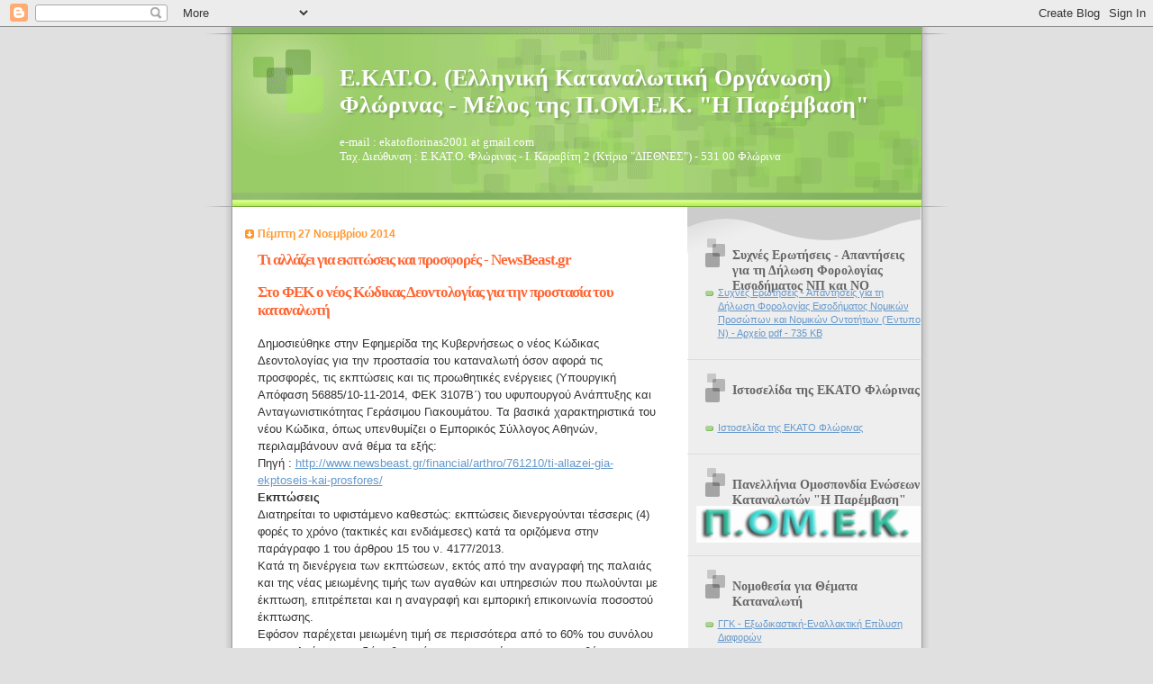

--- FILE ---
content_type: text/html; charset=UTF-8
request_url: https://ekatoflorinas.blogspot.com/2014/11/newsbeastgr.html
body_size: 41979
content:
<!DOCTYPE html>
<html dir='ltr'>
<head>
<link href='https://www.blogger.com/static/v1/widgets/55013136-widget_css_bundle.css' rel='stylesheet' type='text/css'/>
<meta content='text/html; charset=UTF-8' http-equiv='Content-Type'/>
<meta content='blogger' name='generator'/>
<link href='https://ekatoflorinas.blogspot.com/favicon.ico' rel='icon' type='image/x-icon'/>
<link href='http://ekatoflorinas.blogspot.com/2014/11/newsbeastgr.html' rel='canonical'/>
<link rel="alternate" type="application/atom+xml" title="Ε.ΚΑΤ.Ο. (Ελληνική Καταναλωτική Οργάνωση) Φλώρινας - Μέλος της Π.ΟΜ.Ε.Κ. &quot;Η Παρέμβαση&quot; - Atom" href="https://ekatoflorinas.blogspot.com/feeds/posts/default" />
<link rel="alternate" type="application/rss+xml" title="Ε.ΚΑΤ.Ο. (Ελληνική Καταναλωτική Οργάνωση) Φλώρινας - Μέλος της Π.ΟΜ.Ε.Κ. &quot;Η Παρέμβαση&quot; - RSS" href="https://ekatoflorinas.blogspot.com/feeds/posts/default?alt=rss" />
<link rel="service.post" type="application/atom+xml" title="Ε.ΚΑΤ.Ο. (Ελληνική Καταναλωτική Οργάνωση) Φλώρινας - Μέλος της Π.ΟΜ.Ε.Κ. &quot;Η Παρέμβαση&quot; - Atom" href="https://www.blogger.com/feeds/3176853827218643014/posts/default" />

<link rel="alternate" type="application/atom+xml" title="Ε.ΚΑΤ.Ο. (Ελληνική Καταναλωτική Οργάνωση) Φλώρινας - Μέλος της Π.ΟΜ.Ε.Κ. &quot;Η Παρέμβαση&quot; - Atom" href="https://ekatoflorinas.blogspot.com/feeds/7389760485688988099/comments/default" />
<!--Can't find substitution for tag [blog.ieCssRetrofitLinks]-->
<meta content='http://ekatoflorinas.blogspot.com/2014/11/newsbeastgr.html' property='og:url'/>
<meta content='   Τι αλλάζει για εκπτώσεις και προσφορές - NewsBeast.gr' property='og:title'/>
<meta content=' Στο ΦΕΚ ο νέος Κώδικας Δεοντολογίας για την προστασία του καταναλωτή   Δημοσιεύθηκε στην Εφημερίδα της Κυβερνήσεως ο νέος Κώδικας  Δεοντολο...' property='og:description'/>
<title>Ε.ΚΑΤ.Ο. (Ελληνική Καταναλωτική Οργάνωση) Φλώρινας - Μέλος της Π.ΟΜ.Ε.Κ. "Η Παρέμβαση":    Τι αλλάζει για εκπτώσεις και προσφορές - NewsBeast.gr</title>
<style id='page-skin-1' type='text/css'><!--
/*
Blogger Template Style
Name:     TicTac
Date:     1 March 2004
Updated by: Blogger Team
*/
/* ---( page defaults )--- */
body {
margin: 0;
padding: 0;
font-size: small;
text-align: center;
color: #333333;
background: #e0e0e0;
}
blockquote {
margin-top: 0;
margin-right: 0;
margin-bottom: 0;
margin-left: 30px;
padding-top: 10px;
padding-right: 0;
padding-bottom: 0;
padding-left: 20px;
font-size: 88%;
line-height: 1.5em;
color: #666;
background: url(https://resources.blogblog.com/blogblog/data/tictac/quotes.gif) no-repeat top left;
}
blockquote p {
margin-top: 0;
}
abbr, acronym {
cursor: help;
font-style: normal;
border-bottom: 1px dotted;
}
code {
color: #f63;
}
hr {
display: none;
}
img {
border: none;
}
/* unordered list style */
ul {
list-style: none;
margin-left: 10px;
padding: 0;
}
li {
list-style: none;
padding-left: 14px;
margin-bottom: 3px;
background: url(https://resources.blogblog.com/blogblog/data/tictac/tictac_orange.gif) no-repeat left 6px;
}
/* links */
a:link {
color: #6699cc;
}
a:visited {
color: #666699;
}
a:hover {
color: #693;
}
a:active {
color: #cc3333;
text-decoration: none;
}
/* ---( layout structure )---*/
#outer-wrapper {
width: 847px;
margin: 0px auto 0;
text-align: left;
font: normal normal 100% Verdana, sans-serif;
background: url(https://resources.blogblog.com/blogblog/data/tictac/tile_left.gif) repeat-y;
}
#content-wrapper {
margin-left: 42px; /* to avoid the border image */
width: 763px;
}
#main {
float: left;
width: 460px;
margin-top: 20px;
margin-right: 0;
margin-bottom: 0;
margin-left: 0;
padding-top: 0;
padding-right: 0;
padding-bottom: 0;
padding-left: 1em;
line-height: 1.5em;
word-wrap: break-word; /* fix for long text breaking sidebar float in IE */
overflow: hidden;     /* fix for long non-text content breaking IE sidebar float */
}
#sidebar {
float: right;
width: 259px;
padding-top: 20px;
padding-right: 0px;
padding-bottom: 0;
padding-left: 0;
font-size: 85%;
line-height: 1.4em;
color: #999999;
background: url(https://resources.blogblog.com/blogblog/data/tictac/sidebar_bg.gif) no-repeat left top;
word-wrap: break-word; /* fix for long text breaking sidebar float in IE */
overflow: hidden;     /* fix for long non-text content breaking IE sidebar float */
}
/* ---( header and site name )--- */
#header-wrapper {
margin: 0;
padding: 0;
font: normal normal 100% 'Lucida Grande','Trebuchet MS';
background: #e0e0e0 url(https://resources.blogblog.com/blogblog/data/tictac/top_div_left.gif) no-repeat left top;
}
#header {
margin: 0;
padding-top: 25px;
padding-right: 60px;
padding-bottom: 35px;
padding-left: 160px;
color: #FFFFFF;
background: url(https://resources.blogblog.com/blogblog/data/tictac/top_h1.gif) no-repeat bottom left;
}
#header h1 {
font-size: 200%;
text-shadow: #81A75B 2px 2px 2px;
}
#header h1 a {
text-decoration: none;
color: #FFFFFF;
}
#header h1 a:hover {
color: #eee;
}
/* ---( main column )--- */
h2.date-header {
margin-top: 0;
padding-left: 14px;
font-size: 90%;
color: #ff9933;
background: url(https://resources.blogblog.com/blogblog/data/tictac/date_icon.gif) no-repeat left 50%;
}
.post h3 {
margin-top: 0;
font: normal bold 130% 'Lucida Grande','Trebuchet MS';
letter-spacing: -1px;
color: #ff6633;
}
.post {
margin-top: 0;
margin-right: 0;
margin-bottom: 1.5em;
margin-left: 0;
padding-top: 0;
padding-right: 0;
padding-bottom: 1.5em;
padding-left: 14px;
border-bottom: 1px solid #ddd;
}
.post h3 a,
.post h3 a:visited {
color: #ff6633;
text-decoration: none;
}
.post-footer {
margin: 0;
padding-top: 0;
padding-right: 0;
padding-bottom: 0;
padding-left: 14px;
font-size: 88%;
color: #999999;
background: url(https://resources.blogblog.com/blogblog/data/tictac/tictac_grey.gif) no-repeat left 8px;
}
.post img, table.tr-caption-container {
padding: 6px;
border-top: 1px solid #ddd;
border-left: 1px solid #ddd;
border-bottom: 1px solid #c0c0c0;
border-right: 1px solid #c0c0c0;
}
.tr-caption-container img {
border: none;
padding: 0;
}
.feed-links {
clear: both;
line-height: 2.5em;
}
#blog-pager-newer-link {
float: left;
}
#blog-pager-older-link {
float: right;
}
#blog-pager {
text-align: center;
}
/* comment styles */
#comments {
padding: 10px 10px 0px 10px;
font-size: 85%;
line-height: 1.5em;
color: #666;
background: #eee url(https://resources.blogblog.com/blogblog/data/tictac/comments_curve.gif) no-repeat top left;
}
#comments h4 {
margin-top: 20px;
margin-right: 0;
margin-bottom: 15px;
margin-left: 0;
padding-top: 8px;
padding-right: 0;
padding-bottom: 0;
padding-left: 40px;
font-family: "Lucida Grande", "Trebuchet MS";
font-size: 130%;
color: #666;
background: url(https://resources.blogblog.com/blogblog/data/tictac/bubbles.gif) no-repeat 10px 0;
height: 29px !important; /* for most browsers */
height /**/:37px; /* for IE5/Win */
}
#comments ul {
margin-left: 0;
}
#comments li {
background: none;
padding-left: 0;
}
.comment-body {
padding-top: 0;
padding-right: 10px;
padding-bottom: 0;
padding-left: 25px;
background: url(https://resources.blogblog.com/blogblog/data/tictac/tictac_orange.gif) no-repeat 10px 5px;
}
.comment-body p {
margin-bottom: 0;
}
.comment-author {
margin-top: 4px;
margin-right: 0;
margin-bottom: 0;
margin-left: 0;
padding-top: 0;
padding-right: 10px;
padding-bottom: 0;
padding-left: 60px;
color: #999;
background: url(https://resources.blogblog.com/blogblog/data/tictac/comment_arrow.gif) no-repeat 44px 2px;
}
.comment-footer {
border-bottom: 1px solid #ddd;
padding-bottom: 1em;
}
.deleted-comment {
font-style:italic;
color:gray;
}
/* ---( sidebar )--- */
.sidebar h2 {
margin-top: 0;
margin-right: 0;
margin-bottom: 0;
margin-left: 0;
padding-top: 25px;
padding-right: 0;
padding-bottom: 0;
padding-left: 40px;
font: normal bold 130% 'Lucida Grande','Trebuchet MS';
color: #666666;
height: 32px;
background: url(https://resources.blogblog.com/blogblog/data/tictac/sidebar_icon.gif) no-repeat 10px 15px;
height: 32px !important; /* for most browsers */
height /**/:57px; /* for IE5/Win */
}
.sidebar .widget {
margin: 0;
padding-top: 0;
padding-right: 0;
padding-bottom: 10px;
padding-left: 10px;
border-bottom: 1px solid #ddd;
}
.sidebar li {
background: url(https://resources.blogblog.com/blogblog/data/tictac/tictac_green.gif) no-repeat left 5px;
}
.profile-textblock {
clear: both;
margin-left: 0;
}
.profile-img {
float: left;
margin-top: 0;
margin-right: 5px;
margin-bottom: 5px;
margin-left: 0;
border: 1px solid #ddd;
padding: 4px;
}
/* ---( footer )--- */
.clear { /* to fix IE6 padding-top issue */
clear: both;
}
#footer-wrapper {
margin: 0;
padding-top: 0;
padding-right: 0;
padding-bottom: 9px;
padding-left: 0;
font-size: 85%;
color: #ddd;
background: url(https://resources.blogblog.com/blogblog/data/tictac/bottom_sill.gif) no-repeat bottom left;
}
#footer {
margin: 0;
padding-top: 20px;
padding-right: 320px;
padding-bottom: 20px;
padding-left: 95px;
background: url(https://resources.blogblog.com/blogblog/data/tictac/bottom_sash_left.gif) no-repeat top left;
}
/** Page structure tweaks for layout editor wireframe */
body#layout #outer-wrapper,
body#layout #main,
body#layout #sidebar {
padding-top: 0;
margin-top: 0;
}
body#layout #outer-wrapper,
body#layout #content-wrapper {
width: 740px;
}
body#layout #sidebar {
margin-right: 0;
margin-bottom: 1em;
}
body#layout #header,
body#layout #footer,
body#layout #main {
padding: 0;
}
body#layout #content-wrapper {
margin: 0px;
}

--></style>
<link href='https://www.blogger.com/dyn-css/authorization.css?targetBlogID=3176853827218643014&amp;zx=a4146da5-424c-402e-9fb5-6103de1bec8e' media='none' onload='if(media!=&#39;all&#39;)media=&#39;all&#39;' rel='stylesheet'/><noscript><link href='https://www.blogger.com/dyn-css/authorization.css?targetBlogID=3176853827218643014&amp;zx=a4146da5-424c-402e-9fb5-6103de1bec8e' rel='stylesheet'/></noscript>
<meta name='google-adsense-platform-account' content='ca-host-pub-1556223355139109'/>
<meta name='google-adsense-platform-domain' content='blogspot.com'/>

</head>
<body>
<div class='navbar section' id='navbar'><div class='widget Navbar' data-version='1' id='Navbar1'><script type="text/javascript">
    function setAttributeOnload(object, attribute, val) {
      if(window.addEventListener) {
        window.addEventListener('load',
          function(){ object[attribute] = val; }, false);
      } else {
        window.attachEvent('onload', function(){ object[attribute] = val; });
      }
    }
  </script>
<div id="navbar-iframe-container"></div>
<script type="text/javascript" src="https://apis.google.com/js/platform.js"></script>
<script type="text/javascript">
      gapi.load("gapi.iframes:gapi.iframes.style.bubble", function() {
        if (gapi.iframes && gapi.iframes.getContext) {
          gapi.iframes.getContext().openChild({
              url: 'https://www.blogger.com/navbar/3176853827218643014?po\x3d7389760485688988099\x26origin\x3dhttps://ekatoflorinas.blogspot.com',
              where: document.getElementById("navbar-iframe-container"),
              id: "navbar-iframe"
          });
        }
      });
    </script><script type="text/javascript">
(function() {
var script = document.createElement('script');
script.type = 'text/javascript';
script.src = '//pagead2.googlesyndication.com/pagead/js/google_top_exp.js';
var head = document.getElementsByTagName('head')[0];
if (head) {
head.appendChild(script);
}})();
</script>
</div></div>
<div id='outer-wrapper'><div id='wrap2'>
<!-- skip links for text browsers -->
<span id='skiplinks' style='display:none;'>
<a href='#main'>skip to main </a> |
      <a href='#sidebar'>skip to sidebar</a>
</span>
<div id='header-wrapper'>
<div class='header section' id='header'><div class='widget Header' data-version='1' id='Header1'>
<div id='header-inner'>
<div class='titlewrapper'>
<h1 class='title'>
<a href='https://ekatoflorinas.blogspot.com/'>
Ε.ΚΑΤ.Ο. (Ελληνική Καταναλωτική Οργάνωση) Φλώρινας - Μέλος της Π.ΟΜ.Ε.Κ. "Η Παρέμβαση"
</a>
</h1>
</div>
<div class='descriptionwrapper'>
<p class='description'><span>e-mail : ekatoflorinas2001 at gmail.com<br>
Ταχ. Διεύθυνση :
Ε.ΚΑΤ.Ο. Φλώρινας - 
Ι. Καραβίτη 2 (Κτίριο "ΔΙΕΘΝΕΣ") - 
531 00  Φλώρινα</span></p>
</div>
</div>
</div></div>
</div>
<div id='content-wrapper'>
<div id='crosscol-wrapper' style='text-align:center'>
<div class='crosscol no-items section' id='crosscol'></div>
</div>
<div id='main-wrapper'>
<div class='main section' id='main'><div class='widget Blog' data-version='1' id='Blog1'>
<div class='blog-posts hfeed'>

          <div class="date-outer">
        
<h2 class='date-header'><span>Πέμπτη 27 Νοεμβρίου 2014</span></h2>

          <div class="date-posts">
        
<div class='post-outer'>
<div class='post hentry uncustomized-post-template' itemprop='blogPost' itemscope='itemscope' itemtype='http://schema.org/BlogPosting'>
<meta content='3176853827218643014' itemprop='blogId'/>
<meta content='7389760485688988099' itemprop='postId'/>
<a name='7389760485688988099'></a>
<h3 class='post-title entry-title' itemprop='name'>
   Τι αλλάζει για εκπτώσεις και προσφορές - NewsBeast.gr
</h3>
<div class='post-header'>
<div class='post-header-line-1'></div>
</div>
<div class='post-body entry-content' id='post-body-7389760485688988099' itemprop='description articleBody'>
<h3 class="page-color_subTitle">
Στο ΦΕΚ ο νέος Κώδικας Δεοντολογίας για την προστασία του καταναλωτή</h3>
<div id="intext_content_tag">
Δημοσιεύθηκε στην Εφημερίδα της Κυβερνήσεως ο νέος Κώδικας 
Δεοντολογίας για την προστασία του καταναλωτή όσον αφορά τις προσφορές, 
τις εκπτώσεις και τις προωθητικές ενέργειες (Υπουργική Απόφαση 
56885/10-11-2014, ΦΕΚ 3107Β&#900;) του υφυπουργού Ανάπτυξης και 
Ανταγωνιστικότητας Γεράσιμου Γιακουμάτου. Τα βασικά χαρακτηριστικά του 
νέου Κώδικα, όπως υπενθυμίζει ο Εμπορικός Σύλλογος Αθηνών, περιλαμβάνουν
 ανά θέμα τα εξής:<br />
Πηγή : <a href="http://www.newsbeast.gr/financial/arthro/761210/ti-allazei-gia-ekptoseis-kai-prosfores/">http://www.newsbeast.gr/financial/arthro/761210/ti-allazei-gia-ekptoseis-kai-prosfores/</a></div>
<div id="intext_content_tag">
<b>Εκπτώσεις</b><br />
Διατηρείται το υφιστάμενο καθεστώς: εκπτώσεις διενεργούνται τέσσερις (4)
 φορές το χρόνο (τακτικές και ενδιάμεσες) κατά τα οριζόμενα στην 
παράγραφο 1 του άρθρου 15 του ν. 4177/2013.<br />
Κατά τη διενέργεια των εκπτώσεων, εκτός από την αναγραφή της παλαιάς και
 της νέας μειωμένης τιμής των αγαθών και υπηρεσιών που πωλούνται με 
έκπτωση, επιτρέπεται και η αναγραφή και εμπορική επικοινωνία ποσοστού 
έκπτωσης.<br />
<a name="more"></a>Εφόσον παρέχεται μειωμένη τιμή σε περισσότερα από το 60% του συνόλου των
 πωλούμενων ειδών, θα πρέπει να αναγράφεται στην προθήκη του 
καταστήματος και σε οποιαδήποτε άλλη εμπορική επικοινωνία το παρεχόμενο 
ποσοστό έκπτωσης και στην περίπτωση που υπάρχουν διαφορετικά ποσοστά 
έκπτωσης ανά κατηγορίες προϊόντων, θα πρέπει να αναγράφεται το εύρος του
 παρεχόμενου ποσοστού (&#171;από &#8230;. % έως &#8230;. %&#187;). Σε κάθε άλλη περίπτωση θα 
αναγράφεται ότι οι εκπτώσεις αφορούν επιλεγμένα είδη με αναφορά στο 
αντίστοιχο ποσοστό.<br />
<br />
<b>Προσφορές</b><br />
<br />
Απελευθερώνονται οι προσφορές, με μόνη προϋπόθεση τον περιορισμό της 
ποσότητας των προσφερόμενων ειδών στο 50% του δυναμικού του 
καταστήματος.<br />
<br />
Οι προσφορές συγκεκριμένων προϊόντων ή προϊόντων ορισμένης κατηγορίας 
πραγματοποιούνται καθ' όλη τη διάρκεια του έτους, εκτός από τις 
περιόδους των εκπτώσεων. Κατά τη διενέργεια των προσφορών θα πρέπει να 
αναγράφονται ευκρινώς η παλαιά και η νέα μειωμένη τιμή των προϊόντων και
 προαιρετικά το ποσοστό της μείωσης σε εμφανή σημεία του καταστήματος 
και οπωσδήποτε στα σημεία που πωλούνται τα προσφερόμενα προϊόντα.<br />
<b><br />
Γενικά για εκπτώσεις, προσφορές και προωθητικές ενέργειες</b><br />
<br />
Κατά τη διάρκεια των εκπτώσεων, προσφορών και προωθητικών ενεργειών 
πρέπει να εμφανίζεται η παλαιά και η νέα μειωμένη τιμή του προϊόντος ή 
το πρόσθετο όφελος στην περίπτωση των προωθητικών ενεργειών, προκειμένου
 η σύγκριση τους να είναι απλή και σαφής. Συμπληρωματικά μπορεί να 
αναφέρεται και το αντίστοιχο ποσοστό έκπτωσης στο χώρο πώλησης γενικά ή 
ανά προϊόν. Ο τρόπος με τον οποίο υπολογίζεται και προβάλλεται η 
μειωμένη τιμή, πρέπει να ανταποκρίνεται στην αλήθεια και να μην είναι 
ανακριβής. Οι καταστηματάρχες θα πρέπει, σε περίπτωση ελέγχου, να είναι 
σε θέση να αποδείξουν, ότι η παλαιά τιμή πώλησης που αναγράφεται στην 
πινακίδα, ανταποκρίνεται στην πραγματικότητα.<br />
<br />
<b>Καταστήματα Stock και Outlet</b><br />
<br />
Χαρακτηρίζονται ως καταστήματα Stock και Outlet, τα καταστήματα λιανικής
 πώλησης των προϊόντων που ανήκουν σε μία ή περισσότερες από τις 
παρακάτω κατηγορίες:<br />
<ol>
<li>αποθέματα προηγούμενων εμπορικών περιόδων (σεζόν)</li>
<li>αποθέματα παλαιάς μόδας</li>
<li>αποθέματα καταργημένων ή παλαιών ή μη εμπορεύσιμων εμπορικών κωδικών</li>
<li>αποθέματα παλαιών εμπορικών σειρών</li>
<li>παλαιά εν γένει αποθέματα</li>
<li>είδη ξεπερασμένης τεχνολογίας και καταναλωτικών συνηθειών</li>
<li>είδη πλεονάζουσας παραγωγής</li>
<li>είδη που επιστράφηκαν και/ή αποθέματα λόγω ακύρωσης παραγγελιών</li>
<li>είδη που ανήκουν σε δοκιμαστικές ή πειραματικές σειρές ή είναι δείγματα.</li>
<li>Επιπλέον των ανωτέρω ειδών τα καταστήματα Stock επιτρέπεται να πωλούν μεταχειρισμένα και ελαττωματικά προϊόντα.</li>
</ol>
Τα χαρακτηριζόμενα ως καταστήματα stock ή Outlet, για να λειτουργήσουν, 
θα πρέπει να έχουν προβεί σε έναρξη εργασιών ως καταστήματα Stock ή ως 
καταστήματα Outlet στις αρμόδιες Δ.Ο.Υ.<br />
<br />
Τα εν λόγω καταστήματα υποχρεούνται να αναγράφουν:<br />
την παλαιά τιμή πώλησης διαγραμμένη και<br />
τη νέα μειωμένη τιμή πώλησης, με τρόπο που να επικοινωνεί στον καταναλωτή τη σαφή διάκριση μεταξύ των δύο αυτών τιμών.<br />
<br />
Προαιρετικά, επιτρέπεται να αναγράφεται εντός του καταστήματος και σε 
κάθε άλλη εμπορική επικοινωνία με τον καταναλωτή το ποσοστό της μείωσης.
 Στις περιόδους εκπτώσεων ή προσφορών, τα καταστήματα αυτά υποχρεούνται 
να εμφανίζουν στις πινακίδες όλες τις ενδιάμεσες τιμές διαγραμμένες και 
-με έντονη γραφή- τη νέα μειωμένη τιμή διάθεσης και να αναγράφουν σε 
οποιαδήποτε άλλη εμπορική επικοινωνία μόνο τις λέξεις &#171;εκπτώσεις&#187; ή 
&#171;προσφορές&#187;.<br />
<br />
Σε κάθε περίπτωση τα καταστήματα αυτά υποχρεούνται να αναφέρουν στις 
πινακίδες τους και σε κάθε επικοινωνία με τον καταναλωτή, μαζί με την 
τιμή του προϊόντος και το ιδιαίτερο χαρακτηριστικό του, σε περίπτωση δε 
ελαττωματικού προϊόντος, το ελάττωμα θα σημειώνεται κατά τρόπο σαφή επί 
του προϊόντος.<br />
<br />
<b>Ηλεκτρονικό Μητρώο Καταγγελιών</b><br />
<br />
Δημιουργείται ηλεκτρονικό μητρώο καταγγελιών στην Γενική Γραμματεία 
Εμπορίου και Προστασίας Καταναλωτή, για την καταχώριση σε αυτό, των 
πάσης φύσεως καταγγελιών καταναλωτών. Η καταχώριση της καταγγελίας 
γίνεται μέσω της ιστοσελίδας της Γενικής Γραμματείας Εμπορίου και 
Προστασίας Καταναλωτή www.1520.gov.gr, με τη χρήση ηλεκτρονικής φόρμας 
στην οποία ο καταναλωτής συμπληρώνει τα στοιχεία του καθώς και τα 
στοιχεία της επιχείρησης, την πρακτική της οποίας θέλει να καταγγείλει.<br />
<br />
<b>Κυρώσεις</b><br />
<br />
Τέλος, σε περίπτωση παράβασης των διατάξεων του Κώδικα, επιβάλλονται οι 
κυρώσεις που προβλέπονται από τον ν. 4177/2013 καθώς και οι κυρώσεις από
 την Υπουργική Απόφαση &#171;Κανόνες Διακίνησης και Εμπορίας Προϊόντων και 
Παροχής Υπηρεσιών (Κανόνες ΔΙ.Ε.Π.Π.Υ)&#187;.

   
   </div>
<div style='clear: both;'></div>
</div>
<div class='post-footer'>
<div class='post-footer-line post-footer-line-1'>
<span class='post-author vcard'>
</span>
<span class='post-timestamp'>
at
<meta content='http://ekatoflorinas.blogspot.com/2014/11/newsbeastgr.html' itemprop='url'/>
<a class='timestamp-link' href='https://ekatoflorinas.blogspot.com/2014/11/newsbeastgr.html' rel='bookmark' title='permanent link'><abbr class='published' itemprop='datePublished' title='2014-11-27T08:35:00-08:00'>8:35&#8239;π.μ.</abbr></a>
</span>
<span class='post-comment-link'>
</span>
<span class='post-icons'>
</span>
<div class='post-share-buttons goog-inline-block'>
</div>
</div>
<div class='post-footer-line post-footer-line-2'>
<span class='post-labels'>
Labels:
<a href='https://ekatoflorinas.blogspot.com/search/label/%CE%95%CE%BA%CF%80%CF%84%CF%8E%CF%83%CE%B5%CE%B9%CF%82' rel='tag'>Εκπτώσεις</a>,
<a href='https://ekatoflorinas.blogspot.com/search/label/%CE%98%CE%AD%CE%BC%CE%B1%CF%84%CE%B1%20%CE%9A%CE%B1%CF%84%CE%B1%CE%BD%CE%B1%CE%BB%CF%89%CF%84%CE%AE' rel='tag'>Θέματα Καταναλωτή</a>,
<a href='https://ekatoflorinas.blogspot.com/search/label/NewsBeast' rel='tag'>NewsBeast</a>
</span>
</div>
<div class='post-footer-line post-footer-line-3'>
<span class='post-location'>
</span>
</div>
</div>
</div>
<div class='comments' id='comments'>
<a name='comments'></a>
<h4>Δεν υπάρχουν σχόλια:</h4>
<div id='Blog1_comments-block-wrapper'>
<dl class='avatar-comment-indent' id='comments-block'>
</dl>
</div>
<p class='comment-footer'>
<a href='https://www.blogger.com/comment/fullpage/post/3176853827218643014/7389760485688988099' onclick=''>Δημοσίευση σχολίου</a>
</p>
</div>
</div>

        </div></div>
      
</div>
<div class='blog-pager' id='blog-pager'>
<span id='blog-pager-newer-link'>
<a class='blog-pager-newer-link' href='https://ekatoflorinas.blogspot.com/2014/11/newsbeastgr_27.html' id='Blog1_blog-pager-newer-link' title='Νεότερη ανάρτηση'>Νεότερη ανάρτηση</a>
</span>
<span id='blog-pager-older-link'>
<a class='blog-pager-older-link' href='https://ekatoflorinas.blogspot.com/2014/11/blog-post_26.html' id='Blog1_blog-pager-older-link' title='Παλαιότερη Ανάρτηση'>Παλαιότερη Ανάρτηση</a>
</span>
<a class='home-link' href='https://ekatoflorinas.blogspot.com/'>Αρχική σελίδα</a>
</div>
<div class='clear'></div>
<div class='post-feeds'>
<div class='feed-links'>
Εγγραφή σε:
<a class='feed-link' href='https://ekatoflorinas.blogspot.com/feeds/7389760485688988099/comments/default' target='_blank' type='application/atom+xml'>Σχόλια ανάρτησης (Atom)</a>
</div>
</div>
</div></div>
</div>
<div id='sidebar-wrapper'>
<div class='sidebar section' id='sidebar'><div class='widget PageList' data-version='1' id='PageList2'>
<h2>Συχνές Ερωτήσεις - Απαντήσεις για τη Δήλωση Φορολογίας Εισοδήματος ΝΠ και ΝΟ</h2>
<div class='widget-content'>
<ul>
<li>
<a href='https://drive.google.com/file/d/1bKE0AnRKwwDXSo7aWqj_lxV99bjxrWld/view?usp=sharing'>Συχνές Ερωτήσεις - Απαντήσεις για τη Δήλωση Φορολογίας Εισοδήματος Νομικών Προσώπων και Νομικών Οντοτήτων (Έντυπο Ν) - Αρχείο pdf - 735 KB</a>
</li>
</ul>
<div class='clear'></div>
</div>
</div><div class='widget PageList' data-version='1' id='PageList1'>
<h2>Ιστοσελίδα της ΕΚΑΤΟ Φλώρινας</h2>
<div class='widget-content'>
<ul>
<li>
<a href='https://www.ekatoflorinas.eu/'>Ιστοσελίδα της ΕΚΑΤΟ Φλώρινας</a>
</li>
</ul>
<div class='clear'></div>
</div>
</div><div class='widget Image' data-version='1' id='Image4'>
<h2>Πανελλήνια Ομοσπονδία Ενώσεων Καταναλωτών "Η Παρέμβαση"</h2>
<div class='widget-content'>
<a href='http://www.pomek.gr'>
<img alt='Πανελλήνια Ομοσπονδία Ενώσεων Καταναλωτών "Η Παρέμβαση"' height='43' id='Image4_img' src='https://blogger.googleusercontent.com/img/b/R29vZ2xl/AVvXsEgFQRjaiStYv_xNj6_6MGelm7yLRicjgmVNzru_uPcgl0o9Hp7m1fr_Ung4eQuvueqrT9rsjscxxEPK0DPqGXZJ6PT6MNhoPnlwapRlPxTc8WPw6LpFbVM7YYmXFckrZzp7LT40rWxDDyYa/s1600/POMEK.png' width='259'/>
</a>
<br/>
</div>
<div class='clear'></div>
</div><div class='widget LinkList' data-version='1' id='LinkList8'>
<h2>Νομοθεσία για Θέματα Καταναλωτή</h2>
<div class='widget-content'>
<ul>
<li><a href='http://www.efpolis.gr/el/epanorthosi-askisi-dikaiomaton/79-exodikastiki-epilisi.html'>ΓΓΚ - Εξωδικαστική-Εναλλακτική Επίλυση Διαφορών</a></li>
<li><a href='https://webgate.ec.europa.eu/odr/main/index.cfm?event=main.home.chooseLanguage)'>Πλατφόρμα Ηλεκτρονικής Επίλυσης Διαφορών</a></li>
<li><a href='https://drive.google.com/file/d/0B7Czbo95V2ycemY2c2RaLWxReTg/view?usp=sharing'>Νόμος 4336 - ΦΕΚ 94/Α/2015 - Τροποποίηση Ν. 3869/2010</a></li>
<li><a href='https://drive.google.com/file/d/0B7Czbo95V2ycalFzM1JNUWtfTmc/view'>Εναλλακτική Επίλυση Διαφορών στο Ελληνικό Δίκαιο - ΦΕΚ 1421/Β/2015</a></li>
<li><a href='https://drive.google.com/file/d/0B7Czbo95V2ycTkRTTERSYVIwak0/edit?usp=sharing'>Προεδρικό Διάταγμα 116/Α185/3-9-2014 για την κατάργηση της ΓΓΚ και συγχώνευσής της με την Γ. Γ. Εμπορίου</a></li>
<li><a href='https://drive.google.com/file/d/0B7Czbo95V2ycOEp4MGZhN3dHWXM/edit?usp=sharing'>Νόμος 2251 με όλες τις τροποποιήσεις έως και 13/6/2014</a></li>
<li><a href='https://docs.google.com/file/d/0B7Czbo95V2ycbkxHb3NncEJMVFk/edit'>Νόμος 4224/ΦΕΚ 288/Α/31-12-2013 για την Αναστολή των Πλειστηριασμών</a></li>
<li><a href='http://ekatoflorinas.iosites.org/Nomothesia/FEK-143-A-14Ioun2013-Nomos4161-2013-Daneioliptes.pdf'>Νόμος 4161/ΦΕΚ 143-Α-14-6-2013 - Τροποποίηση του Ν. 3869/2010</a></li>
<li><a href='https://docs.google.com/file/d/0B7Czbo95V2ycQ2ZBVkhGTlZrRzg/edit?usp=sharing'>Συμβάσεις εξ αποστάσεως και συμβάσεις εκτός εμπορικού καταστήματος</a></li>
<li><a href='http://ekatoflorinas.iosites.org/Nomothesia/FEK-1731-B-15Ioul2013-Daneioliptes.PDF'>ΥΑ Ζ1-743/ΦΕΚ 1731-Β-15-7-2013 - Καθορισμός Δικαιολογητικών του Ν. 4161/2013</a></li>
<li><a href='http://ekatoflorinas.iosites.org/Nomothesia/FEK262-A-16Dec2011-ParatasiAnastolisPleistiriasmon.pdf'>Παράταση Αναστολής Πλειστηριασμών - ΦΕΚ 262/Α/16-12-2011</a></li>
<li><a href='http://ekatoflorinas.iosites.org/Nomothesia/FEK170-A-5Ayg2011.pdf'>Τροποποίηση Διατάξεων του Ν. 3869/2010 με το άρθρο 85 του Ν. 3996/2011 (ΦΕΚ 170/Α/5.8.2011)</a></li>
<li><a href='http://ekatoflorinas.iosites.org/Nomothesia/FEK-372B-9-3-2011.pdf'>ΚΥΑ (ΦΕΚ 372/Β/9-3-2011) - Σύστημα Διαχείρισης Δικτύου Υπερχρέωσης</a></li>
<li><a href='http://ekatoflorinas.iosites.org/Nomothesia/FEK21B-2011-KataxristikoiOroiTrapezon.pdf'>ΥΑ Ζ1-21/18-1-2011 για την Απαγόρευση Αναγραφής Γενικών Όρων Συναλλαγών που Έχουν Κριθεί Καταχρηστικοί</a></li>
<li><a href='http://ekatoflorinas.iosites.org/Nomothesia/FEK-292-B-22Febr2011.pdf'>ΥΑ Ζ1-74/2011 - Τροποποίηση - Συμπλήρωση της ΥΑ Ζ1-798/2008</a></li>
<li><a href='http://ekatoflorinas.iosites.org/Nomothesia/N-3869-2010-FEK130A.pdf'>Ν. 3869/2010 "Ρύθμιση των Οφειλών Υπερχρεωμένων Φυσικών Προσώπων"</a></li>
<li><a href='http://ekatoflorinas.iosites.org/Nomothesia/YA-Z1-798-2008-GenikoiOroiSynallagon.pdf'>ΥΑ Ζ1-798/2008 - Απαγόρευση Αναγραφής Γενικών Όρων Συναλλαγών</a></li>
<li><a href='http://ekatoflorinas.iosites.org/Nomothesia/N-3587-2007-FEK152A.pdf'>Ν. 3587/2007 "Προστασία των Καταναλωτών"</a></li>
<li><a href='http://ekatoflorinas.iosites.org/Nomothesia/FEK720B-2005.pdf'>ΥΑ Ζ1-629/2005 "Εξ Αποστάσεως Εμπορία Χρηματοοικονομικών Υπηρεσιών προς τους Καταναλωτές"</a></li>
<li><a href='http://ekatoflorinas.iosites.org/Nomothesia/N-2251-1994-FEK191A.pdf'>Ν. 2251/1994 "Προστασία των Καταναλωτών"</a></li>
</ul>
<div class='clear'></div>
</div>
</div><div class='widget HTML' data-version='1' id='HTML4'>
<h2 class='title'>Φορολογικός Οδηγός για Σωματεία - Από την Π.Ο.Κ.Π.Σ.</h2>
<div class='widget-content'>
<a href="https://drive.google.com/file/d/0B7Czbo95V2ycNlJ3bzBXM2c1R0k/edit?usp=sharing">Φορολογικός Οδηγός για Σωματεία - Αρχείο doc - 81 KB</a>
</div>
<div class='clear'></div>
</div><div class='widget Stats' data-version='1' id='Stats1'>
<h2>Συνολικές προβολές σελίδας</h2>
<div class='widget-content'>
<div id='Stats1_content' style='display: none;'>
<script src='https://www.gstatic.com/charts/loader.js' type='text/javascript'></script>
<span id='Stats1_sparklinespan' style='display:inline-block; width:75px; height:30px'></span>
<span class='counter-wrapper text-counter-wrapper' id='Stats1_totalCount'>
</span>
<div class='clear'></div>
</div>
</div>
</div><div class='widget Text' data-version='1' id='Text1'>
<h2 class='title'>Μέλη Δ.Σ. Ε.ΚΑΤ.Ο. Φλώρινας</h2>
<div class='widget-content'>
Νέο Διοικητικό Συμβούλιο από <strong><em>26 Μαΐου 2024</em></strong> :<br /><ul><li>Στεργίου Κων/νος (Πρόεδρος) </li><li>Φιλιππίδης Κων/νος (Αντιπρόεδρος) </li><li>Ρωμαίου Αναστασία (Γενική Γραμματέας) </li><li>Κωνσταντίνου Ελένη (Ταμίας) </li><li>Κολέντση Ελευθερία, Στεργίου Φλωρίκα και Ρίζου Θεοδώρα (Μέλη)</li></ul><br /><br />
</div>
<div class='clear'></div>
</div><div class='widget LinkList' data-version='1' id='LinkList9'>
<h2>Αίτηση Εγγραφής στην Ε.ΚΑΤ.Ο. Φλώρινας</h2>
<div class='widget-content'>
<ul>
<li><a href='http://ekatoflorinas.iosites.org/EKATOFlorinas-AitisiEggrafis.doc'>Αίτηση Εγγραφής στην Ε.ΚΑΤ.Ο. Φλώρινας</a></li>
</ul>
<div class='clear'></div>
</div>
</div><div class='widget Image' data-version='1' id='Image3'>
<h2>ΠΟΜΕΚ - Όχι στην Απελευθέρωση των Πλειστηριασμών</h2>
<div class='widget-content'>
<a href='https://secure.avaaz.org/en/petition/Ohi_stoys_pleistiriasmoys_akiniton_ton_yperhreomenon_Ellinon_3/?copy'>
<img alt='ΠΟΜΕΚ - Όχι στην Απελευθέρωση των Πλειστηριασμών' height='108' id='Image3_img' src='https://blogger.googleusercontent.com/img/b/R29vZ2xl/AVvXsEh8JdhiipPFlyDQQgegwhYo6wCKf_bg4kAoMqdnpU60eJh6eexBP7ud22czT7rViaXMrhmBdsHbKLErLTcjaB-Igx650fjfhZEcwrjS6DktxIz_QwuN8v-ASkrVyhRR8AH_OAu3b_DbFJ0a/s1600/leme_oxi_2ai-08.jpg' width='211'/>
</a>
<br/>
</div>
<div class='clear'></div>
</div><div class='widget HTML' data-version='1' id='HTML3'>
<h2 class='title'>ΕΚΠΟΙΖΩ - Ασφαλίσεις</h2>
<div class='widget-content'>
<object classid="clsid:d27cdb6e-ae6d-11cf-96b8-444553540000" codebase="http://download.macromedia.com/pub/shockwave/cabs/flash/swflash.cab#version=6,0,40,0" height="55" width="210"><param name="loop" value="false" /><param name="quality" value="high" /><param name="movie" value="//www.ekpizo.gr/sites/default/files/ekpizo_banners/ek_asfalisi_green_210x55_delay.swf"><embed loop="false" pluginspage="http://www.macromedia.com/go/getflashplayer" quality="high" src="//www.ekpizo.gr/sites/default/files/ekpizo_banners/ek_asfalisi_green_210x55_delay.swf" type="application/x-shockwave-flash" height="55" width="210"></embed></object>
</div>
<div class='clear'></div>
</div><div class='widget HTML' data-version='1' id='HTML2'>
<h2 class='title'>ΕΚΠΟΙΖΩ -  Τηλεπικοινωνίες</h2>
<div class='widget-content'>
<object classid="clsid:d27cdb6e-ae6d-11cf-96b8-444553540000" codebase="http://download.macromedia.com/pub/shockwave/cabs/flash/swflash.cab#version=6,0,40,0" height="55" width="210"><param name="quality" value="high" /><param name="movie" value="//www.ekpizo.gr/sites/default/files/ek_tele_blue_210x55.swf"><embed pluginspage="http://www.macromedia.com/go/getflashplayer" quality="high" src="//www.ekpizo.gr/sites/default/files/ek_tele_blue_210x55.swf" type="application/x-shockwave-flash" height="55" width="210"></embed></object>
</div>
<div class='clear'></div>
</div><div class='widget Image' data-version='1' id='Image2'>
<h2>Ε.ΚΑΤΟ. Φλώρινας - Πρεσβευτής για την Παγκόσμια Ημέρα Ασφαλούς Διαδικτύου</h2>
<div class='widget-content'>
<a href='http://www.saferinternet.gr'>
<img alt='Ε.ΚΑΤΟ. Φλώρινας - Πρεσβευτής για την Παγκόσμια Ημέρα Ασφαλούς Διαδικτύου' height='46' id='Image2_img' src='https://blogger.googleusercontent.com/img/b/R29vZ2xl/AVvXsEjXiQjzXKMnzTBR_qNiu4zZzGCKAL-ggCpxFfCF_iXeiSDGQcrCqs2CcqW-47gIp5KH-nJIAUjWL6nh-efjsQufgmekY9Cz8H3fGwUTdNqblSFXtRtVcoGm5ZF32af-mfWSIMtCeCnxEi10/s259/SaferInternet-Logo2011.jpg' width='259'/>
</a>
<br/>
</div>
<div class='clear'></div>
</div><div class='widget LinkList' data-version='1' id='LinkList10'>
<h2>Επιχειρηματικοί Οδηγοί</h2>
<div class='widget-content'>
<ul>
<li><a href='http://www.guide-of-greece.gr/'>Επιχειρηματικός Οδηγός της Ελλάδας</a></li>
</ul>
<div class='clear'></div>
</div>
</div><div class='widget PopularPosts' data-version='1' id='PopularPosts1'>
<h2>Δημοφιλείς αναρτήσεις</h2>
<div class='widget-content popular-posts'>
<ul>
<li>
<div class='item-thumbnail-only'>
<div class='item-title'><a href='https://ekatoflorinas.blogspot.com/2018/11/blog-post.html'>Ε.Π.Κ.Κρήτης: "Απογοήτευση στους δανειολήπτες, από την εξαγγελία Δραγασάκη ,για την κατάργηση του Νόμου Κατσέλη"</a></div>
</div>
<div style='clear: both;'></div>
</li>
<li>
<div class='item-thumbnail-only'>
<div class='item-title'><a href='https://ekatoflorinas.blogspot.com/2018/11/commercial.html'>Ε.Π.Κ.Κρήτης: "Νέες καταβολές χρημάτων για δικαιούχους των ΑΣΠΙΣ ΠΡΟΝΟΙΑ και COMMERCIAL</a></div>
</div>
<div style='clear: both;'></div>
</li>
<li>
<div class='item-thumbnail-only'>
<div class='item-title'><a href='https://ekatoflorinas.blogspot.com/2020/03/blog-post.html'>Ε.Π.Κ.Κρήτης: "Χήρα δανειολήπτρια, "πέτυχε" απαλλαγή από τα καταδιωκτικά μέτρα των τραπεζών, με Προσωρινή Διαταγή Ειρηνοδικείου"</a></div>
</div>
<div style='clear: both;'></div>
</li>
<li>
<div class='item-thumbnail-only'>
<div class='item-title'><a href='https://ekatoflorinas.blogspot.com/2010/08/38692010.html'>Νόμος 3869/2010 και Προστασία Καταναλωτών</a></div>
</div>
<div style='clear: both;'></div>
</li>
<li>
<div class='item-thumbnail-only'>
<div class='item-title'><a href='https://ekatoflorinas.blogspot.com/2012/03/blog-post_3291.html'>ΕΝΩΣΗ ΚΑΤΑΝΑΛΩΤΩΝ ΕΛΛΑΔΑΣ - ΠΑΡΑΝΟΜΗ ΕΙΣΠΡΑΞΗ ΤΕΛΟΥΣ ΤΗΣ ΔΕΗ ΥΠΕΡ ΥΚΩ</a></div>
</div>
<div style='clear: both;'></div>
</li>
</ul>
<div class='clear'></div>
</div>
</div><div class='widget LinkList' data-version='1' id='LinkList7'>
<h2>Μητρώο Ενώσεων Καταναλωτών</h2>
<div class='widget-content'>
<ul>
<li><a href='http://ekatoflorinas.iosites.org/MitrooEnoseonKatanaloton.pdf'>Μητρώο Ενώσεων Καταναλωτών</a></li>
</ul>
<div class='clear'></div>
</div>
</div><div class='widget LinkList' data-version='1' id='LinkList2'>
<h2>Ηλεκτρονικές Εκδόσεις της Ε.ΚΑΤ.Ο. Φλώρινας</h2>
<div class='widget-content'>
<ul>
<li><a href='http://ekatoflorinas.iosites.org/'>Ηλεκτρονικές Εκδόσεις της Ε.ΚΑΤ.Ο. Φλώρινας</a></li>
</ul>
<div class='clear'></div>
</div>
</div><div class='widget LinkList' data-version='1' id='LinkList1'>
<h2>Χρήσιμες Συνδέσεις για Θέματα Καταναλωτή</h2>
<div class='widget-content'>
<ul>
<li><a href='http://www.efpolis.gr/'>Γενική Γραμματεία Καταναλωτή Υπ.Εργασίας</a></li>
<li><a href='http://ec.europa.eu/'>Ευρωπαϊκή Επιτροπή</a></li>
<li><a href='http://www.eccefpolis.gr/'>Ευρωπαϊκό Κέντρο Καταναλωτή</a></li>
<li><a href='http://www.dolceta.eu/greece/'>Dolceta - Online Consumer Education</a></li>
<li><a href='http://www.katanalotis.info/'>Καταναλωτής</a></li>
<li><a href='http://www.pro-tasis.net/'>Κοζάνη - Δίκτυο Πολιτών</a></li>
<li><a href='http://katanalotis-gr.blogspot.com/'>Έλληνας Καταναλωτής</a></li>
<li><a href='http://www.kepka.gr/'>ΚΕ.Π.ΚΑ. (Κέντρο Προστασίας Καταναλωτών)</a></li>
<li><a href='http://www.kepkakozanis.blogspot.com/'>ΚΕ.Π.ΚΑ. Δυτικής Μακεδονίας</a></li>
<li><a href='http://www.kepka-preveza.org/'>ΚΕ.Π.ΚΑ. Πρέβεζας</a></li>
<li><a href='http://www.inka.gr/'>ΙΝΚΑ</a></li>
<li><a href='http://www.newinka.gr/'>ΝΕΟ ΙΝΚΑ</a></li>
<li><a href='http://www.ekpizo.gr/'>Ε.Κ.ΠΟΙ.ΖΩ. (Ένωση Καταναλωτών - Η Ποιότητα της Ζωής)</a></li>
<li><a href='http://www.edessacity.gr/consumer/'>Σύλλογος Προστασίας Καταναλωτών Έδεσσας</a></li>
<li><a href='http://www.motek.gr/'>ΜΟΤΕΚ - Μοτοσυκλετιστική Ένωση Καταναλωτών</a></li>
<li><a href='http://mot-e-k.blogspot.com/'>ΜΟΤΕΚ - Ιστολόγιο</a></li>
<li><a href='http://www.ekel.gr/'>Ένωση Καταναλωτών Ελλάδας</a></li>
<li><a href='http://elkek.wordpress.com/'>Ελληνικό Κέντρο Καταναλωτών (ΕΛ.ΚΕ.ΚΑ.)</a></li>
<li><a href='http://www.dekato.org/'>Ε.ΚΑΤ.Ο. Αθήνας</a></li>
<li><a href='http://www.eordaia.gr/'>Κίνηση Ενεργών Πολιτών Εορδαίας</a></li>
<li><a href='http://www.unescoserron.blogspot.com/'>Όμιλος Σερρών για Unesco</a></li>
<li><a href='http://www.enkavolou.gr/'>Ένωση Καταναλωτών Βόλου</a></li>
<li><a href='http://enka-volou.blogspot.com/'>Ένωση Καταναλωτών Βόλου - Blog</a></li>
<li><a href='http://fonikatanaloton.blogspot.com/'>Ένωση Καταναλωτών Καβάλας</a></li>
<li><a href='http://www.epkas.gr/'>Ένωση Προστασίας Καταναλωτών Σερρών</a></li>
<li><a href='http://enosikatanaloton.blogspot.com/'>Ένωση Προστασίας Καταναλωτών Κρήτης</a></li>
<li><a href='http://www.pektty.gr/'>Πανελλήνια Ένωση Καταναλωτών Ταξιδιωτικών & Τουριστικών Υπηρεσιών</a></li>
<li><a href='http://www.inipirouni.gr/'>ΥΝΙ ΠΙΡΟΥΝΙ</a></li>
</ul>
<div class='clear'></div>
</div>
</div><div class='widget LinkList' data-version='1' id='LinkList5'>
<h2>Περιβάλλον</h2>
<div class='widget-content'>
<ul>
<li><a href='http://www.oikologoiprasinoi.eu/'>Οικολόγοι - Πράσινοι στο Ευρωπαϊκό Κοινοβούλιο</a></li>
<li><a href='http://www.europeanclimate.org/'>European Climate Foundation</a></li>
<li><a href='http://www.ecogreens-gr.org/cms/'>Οικολόγοι Πράσινοι</a></li>
<li><a href='http://www.ecokoz.gr/home/'>Οικολογική Κίνηση Κοζάνης</a></li>
<li><a href='http://www.oikologio.gr/'>Οικολόγιο</a></li>
<li><a href='http://www.ecotimes.gr/'>EcoTimes</a></li>
<li><a href='http://green-attack.blogspot.com/'>GreenAttack</a></li>
<li><a href='http://www.greenbelt.gr/gr/'>GreenBelt</a></li>
<li><a href='http://autogasmap.blogspot.com/'>Υγραεριοκίνηση και Πράσινη (Eco) Τεχνολογία</a></li>
<li><a href='http://elladitsamas.blogspot.com/'>Η Βιώσιμη Ανάπτυξη Είναι Πολιτισμός</a></li>
<li><a href='http://www.ourhomeourplanet.gr/'>Our Home Our Planet</a></li>
<li><a href='http://blogs.sch.gr/perekpel/'>Περιβαλλοντική Εκπαίδευση Δ.Ε. Ν. Πέλλας</a></li>
<li><a href='http://medsos.gr/medsos/'>Δίκτυο Μεσόγειος SOS</a></li>
<li><a href='http://www.oikoen.gr/index.php?url=/'>Περιβαλλοντική Πρωτοβουλία Μαγνησίας</a></li>
<li><a href='http://www.mazigiatoklima.gr/#'>Μαζί για το Κλίμα</a></li>
<li><a href='http://www.electrocycle.gr/new/'>Ανακύκλωση Συσκευών Α.Ε.</a></li>
<li><a href='http://www.fotokiklosi.gr/'>Φωτοκύκλωση</a></li>
<li><a href='http://www.herrco.gr/'>Ελληνική Εταιρεία Αξιοποίησης Ανακύκλωσης Ε.Ε.Α.Α.</a></li>
<li><a href='http://www.carsgogreen.gr/'>Οικολογική Οδήγηση - Cars Go Green</a></li>
</ul>
<div class='clear'></div>
</div>
</div><div class='widget LinkList' data-version='1' id='LinkList4'>
<h2>Οδική Ασφάλεια</h2>
<div class='widget-content'>
<ul>
<li><a href='http://www.yme.gr/index.php?tid=122&aid=0'>Υπουργείο Υποδομών. Μεταφορών και Δικτύων</a></li>
<li><a href='http://www.mcw.gov.cy/mcw/mcw.nsf/dmlroad_gr/dmlroad_gr?opendocument'>Μονάδα Οδικής Ασφάλειας Υπ. Συγκοινωνιών και Έργων Κύπρου</a></li>
<li><a href='http://www.odiki-asfaleia.com.cy/default_Gr.aspx'>Οδική Ασφάλεια - Κύπρος</a></li>
<li><a href='http://www.ioas.gr/'>Ι.Ο.ΑΣ. "Πάνος Μυλωνάς"</a></li>
<li><a href='http://www.soste.gr/'>SOS Τροχαία Εγκλήματα</a></li>
<li><a href='http://eopkoz.blogspot.com/'>Εταιρεία Οδικής Παιδείας "ΕΓΝΑΤΙΑ"</a></li>
<li><a href='http://efthita-rodos.blogspot.com/'>Ε.Υ.ΘΥ.Τ.Α. Ρόδου</a></li>
<li><a href='http://www.esyprota.gr/'>Ε.ΣΥ.ΠΡΟ.Τ.Α.</a></li>
<li><a href='http://www.protachania.gr/'>Προ.Τ.Α. - Χανιά</a></li>
<li><a href='http://www.ses.gr/'>Σ.Ε.Σ. - Σύλλογος Ελλήνων Συγκοινωνιολόγων</a></li>
<li><a href='http://portal.tee.gr/portal/page/portal/SCIENTIFIC_WORK/poa/skopos'>Παρατηρητήριο Οδικής Ασφάλειας του ΤΕΕ</a></li>
<li><a href='http://www.zografos.com/Index.aspx'>Πρότυπες Σχολές Οδηγών Ζωγράφος</a></li>
<li><a href='http://195.251.117.130/transport/safety/safety2.html'>ΑΠΘ - Θέματα Οδικής Ασφάλειας</a></li>
<li><a href='http://www.4tsafetrack.gr/'>Κέντρο Οδικής Ασφάλειας - SafeTrack</a></li>
<li><a href='http://www.illegalsigns.gov.gr/'>Χωρίς Παράνομες Διαφημιστικές Πινακίδες</a></li>
<li><a href='http://www.safedriver.gr/'>SafeDriver.gr</a></li>
<li><a href='http://www.pezh.gr/'>Σύλλογος ΠΕΖΗ</a></li>
</ul>
<div class='clear'></div>
</div>
</div><div class='widget LinkList' data-version='1' id='LinkList6'>
<h2>Ασφάλεια Τροφίμων</h2>
<div class='widget-content'>
<ul>
<li><a href='http://gr.dsorganic.com/'>DS Consulting</a></li>
<li><a href='http://www.filikicert.gr/gr/'>Φιλική Πιστοποίησης Α.Ε.</a></li>
<li><a href='http://www.dia-trofis.gr/'>Διά της ... Τροφής</a></li>
<li><a href='http://foodsafety.pblogs.gr/'>Ασφάλεια Τροφίμων - Νίκος Γδοντέλης</a></li>
<li><a href='http://geo-themata.blogspot.com/'>Ενημερωτικά Θέματα για Καλλιέργεια, Περιβάλλον και Διατροφή</a></li>
<li><a href='http://www.kxenos.gr/'>Ξένος Κων/νος - Κλινικός-Διαιτολόγος</a></li>
</ul>
<div class='clear'></div>
</div>
</div><div class='widget LinkList' data-version='1' id='LinkList3'>
<h2>Ασφάλεια στο Internet</h2>
<div class='widget-content'>
<ul>
<li><a href='http://www.saferinternet.gr/'>Safer Internet</a></li>
<li><a href='http://www.safeline.gr/'>Safe Line</a></li>
<li><a href='http://www.cyberkid.gov.gr/'>CyberKids - ΕΛ.ΑΣ.</a></li>
<li><a href='http://www.safenet.gr/Hellas/page1.htm'>SafeNet.gr</a></li>
<li><a href='http://internet-safety.sch.gr/'>Ασφάλεια στο Διαδίκτυο από το Πανελλήνιο Σχολικό Δίκτυο</a></li>
<li><a href='http://www.safeweb.org.cy/index.php?lang=el'>Safe Web - Cyprus</a></li>
<li><a href='http://www.hasiad.gr/'>Ελληνική Εταιρεία Μελέτης της Διαταραχής Εθισμού στο Διαδίκτυο</a></li>
</ul>
<div class='clear'></div>
</div>
</div><div class='widget Feed' data-version='1' id='Feed4'>
<h2>TechIT.gr - RSS</h2>
<div class='widget-content' id='Feed4_feedItemListDisplay'>
<span style='filter: alpha(25); opacity: 0.25;'>
<a href='http://www.techit.gr/index.php?option=com_ninjarsssyndicator&feed_id=1&format=raw'>Φόρτωση...</a>
</span>
</div>
<div class='clear'></div>
</div><div class='widget Feed' data-version='1' id='Feed1'>
<h2>RSS - Ασφάλεια στο Διαδίκτυο - sch.gr</h2>
<div class='widget-content' id='Feed1_feedItemListDisplay'>
<span style='filter: alpha(25); opacity: 0.25;'>
<a href='http://blogs.sch.gr/internet-safety/feed/'>Φόρτωση...</a>
</span>
</div>
<div class='clear'></div>
</div><div class='widget Feed' data-version='1' id='Feed2'>
<h2>RSS - Insafe - SaferInternet.org</h2>
<div class='widget-content' id='Feed2_feedItemListDisplay'>
<span style='filter: alpha(25); opacity: 0.25;'>
<a href='http://www.saferinternet.org/web/guest/home/-/journal/rss/10131/BLOG'>Φόρτωση...</a>
</span>
</div>
<div class='clear'></div>
</div><div class='widget Feed' data-version='1' id='Feed3'>
<h2>RSS - MyFreeTime - Internet</h2>
<div class='widget-content' id='Feed3_feedItemListDisplay'>
<span style='filter: alpha(25); opacity: 0.25;'>
<a href='http://www.myfreetime.gr/technology/internet/rss.xml'>Φόρτωση...</a>
</span>
</div>
<div class='clear'></div>
</div><div class='widget HTML' data-version='1' id='HTML1'>
<h2 class='title'>Γραμμή Καταγγελιών Safeline.gr</h2>
<div class='widget-content'>
<object width="320" height="265"><param name="movie" value="//www.youtube.com/v/8W7JNNB8xGA&amp;hl=en_US&amp;fs=1&amp;"><param name="allowFullScreen" value="true" /><param name="allowscriptaccess" value="always" /><embed src="//www.youtube.com/v/8W7JNNB8xGA&amp;hl=en_US&amp;fs=1&amp;" type="application/x-shockwave-flash" allowscriptaccess="always" allowfullscreen="true" width="320" height="265"></embed></object>
</div>
<div class='clear'></div>
</div><div class='widget Label' data-version='1' id='Label1'>
<h2>Ετικέτες</h2>
<div class='widget-content list-label-widget-content'>
<ul>
<li>
<a dir='ltr' href='https://ekatoflorinas.blogspot.com/search/label/12%CE%B7%20%CE%A3%CF%85%CE%BD%CE%AC%CE%BD%CF%84%CE%B7%CF%83%CE%B7%20%CE%95%CE%BD%CF%8E%CF%83%CE%B5%CF%89%CE%BD%20%CE%9A%CE%B1%CF%84%CE%B1%CE%BD%CE%B1%CE%BB%CF%89%CF%84%CF%8E%CE%BD%20%CF%83%CF%84%CE%B7%20%CE%92%CF%8C%CF%81%CE%B5%CE%B9%CE%B1%20%CE%95%CE%BB%CE%BB%CE%AC%CE%B4%CE%B1'>12η Συνάντηση Ενώσεων Καταναλωτών στη Βόρεια Ελλάδα</a>
<span dir='ltr'>(7)</span>
</li>
<li>
<a dir='ltr' href='https://ekatoflorinas.blogspot.com/search/label/14%CE%B7%20%CE%A3%CF%85%CE%BD%CE%AC%CE%BD%CF%84%CE%B7%CF%83%CE%B7%20%CE%95%CE%BD%CF%8E%CF%83%CE%B5%CF%89%CE%BD%20%CE%9A%CE%B1%CF%84%CE%B1%CE%BD%CE%B1%CE%BB%CF%89%CF%84%CF%8E%CE%BD%20%CE%92%CF%8C%CF%81%CE%B5%CE%B9%CE%B1%CF%82%20%CE%95%CE%BB%CE%BB%CE%AC%CE%B4%CE%B1%CF%82'>14η Συνάντηση Ενώσεων Καταναλωτών Βόρειας Ελλάδας</a>
<span dir='ltr'>(1)</span>
</li>
<li>
<a dir='ltr' href='https://ekatoflorinas.blogspot.com/search/label/2%CE%BF%20%CE%A3%CF%85%CE%BD%CE%AD%CE%B4%CF%81%CE%B9%CE%BF%20%CE%91%CF%83%CF%86%CE%B1%CE%BB%CE%BF%CF%8D%CF%82%20%CE%A0%CE%BB%CE%BF%CE%AE%CE%B3%CE%B7%CF%83%CE%B7%CF%82'>2ο Συνέδριο Ασφαλούς Πλοήγησης</a>
<span dir='ltr'>(2)</span>
</li>
<li>
<a dir='ltr' href='https://ekatoflorinas.blogspot.com/search/label/%CE%91%CE%B3%CE%BF%CF%81%CE%AD%CF%82'>Αγορές</a>
<span dir='ltr'>(2)</span>
</li>
<li>
<a dir='ltr' href='https://ekatoflorinas.blogspot.com/search/label/%CE%91%CE%B3%CE%BF%CF%81%CE%AD%CF%82%20%CE%9Fn-Line'>Αγορές Οn-Line</a>
<span dir='ltr'>(4)</span>
</li>
<li>
<a dir='ltr' href='https://ekatoflorinas.blogspot.com/search/label/%CE%91%CE%B3%CE%BF%CF%81%CE%AD%CF%82%20%CE%A0%CE%AC%CF%83%CF%87%CE%B1'>Αγορές Πάσχα</a>
<span dir='ltr'>(12)</span>
</li>
<li>
<a dir='ltr' href='https://ekatoflorinas.blogspot.com/search/label/%CE%91%CE%B3%CE%BF%CF%81%CE%AD%CF%82%20%CE%A7%CF%81%CE%B9%CF%83%CF%84%CE%BF%CF%85%CE%B3%CE%AD%CE%BD%CE%BD%CF%89%CE%BD'>Αγορές Χριστουγέννων</a>
<span dir='ltr'>(21)</span>
</li>
<li>
<a dir='ltr' href='https://ekatoflorinas.blogspot.com/search/label/%CE%86%CE%B3%CF%81%CE%B9%CE%B1%20%CE%96%CF%89%CE%AE'>Άγρια Ζωή</a>
<span dir='ltr'>(1)</span>
</li>
<li>
<a dir='ltr' href='https://ekatoflorinas.blogspot.com/search/label/%CE%91%CE%B3%CF%81%CE%BF-%CE%9F%CE%B9%CE%BA%CE%BF%CE%BB%CE%BF%CE%B3%CE%AF%CE%B1'>Αγρο-Οικολογία</a>
<span dir='ltr'>(1)</span>
</li>
<li>
<a dir='ltr' href='https://ekatoflorinas.blogspot.com/search/label/%CE%91%CE%B3%CF%81%CF%8C%CF%84%CE%B5%CF%82'>Αγρότες</a>
<span dir='ltr'>(4)</span>
</li>
<li>
<a dir='ltr' href='https://ekatoflorinas.blogspot.com/search/label/%CE%91%CE%B3%CF%81%CE%BF%CF%84%CE%B9%CE%BA%CE%AD%CF%82%20%CE%95%CF%80%CE%B9%CE%B4%CE%BF%CF%84%CE%AE%CF%83%CE%B5%CE%B9%CF%82'>Αγροτικές Επιδοτήσεις</a>
<span dir='ltr'>(1)</span>
</li>
<li>
<a dir='ltr' href='https://ekatoflorinas.blogspot.com/search/label/%CE%91%CE%B3%CF%81%CE%BF%CF%84%CE%B9%CE%BA%CF%8C%CF%82%20%CE%91%CF%8D%CE%B3%CE%BF%CF%85%CF%83%CF%84%CE%BF%CF%82'>Αγροτικός Αύγουστος</a>
<span dir='ltr'>(1)</span>
</li>
<li>
<a dir='ltr' href='https://ekatoflorinas.blogspot.com/search/label/%CE%91%CE%94%CE%91%CE%95'>ΑΔΑΕ</a>
<span dir='ltr'>(1)</span>
</li>
<li>
<a dir='ltr' href='https://ekatoflorinas.blogspot.com/search/label/%CE%91%CE%B4%CE%AD%CF%83%CF%80%CE%BF%CF%84%CE%B1%20%CE%96%CF%8E%CE%B1'>Αδέσποτα Ζώα</a>
<span dir='ltr'>(1)</span>
</li>
<li>
<a dir='ltr' href='https://ekatoflorinas.blogspot.com/search/label/%CE%91%CE%95%CE%99'>ΑΕΙ</a>
<span dir='ltr'>(1)</span>
</li>
<li>
<a dir='ltr' href='https://ekatoflorinas.blogspot.com/search/label/%CE%91%CE%B5%CF%81%CE%BF%CF%80%CE%BF%CF%81%CE%B9%CE%BA%CE%AC%20%CE%A4%CE%B1%CE%BE%CE%AF%CE%B4%CE%B9%CE%B1'>Αεροπορικά Ταξίδια</a>
<span dir='ltr'>(18)</span>
</li>
<li>
<a dir='ltr' href='https://ekatoflorinas.blogspot.com/search/label/%CE%91%CE%B8%CE%AD%CE%BC%CE%B9%CF%84%CE%B5%CF%82%20%CE%95%CE%BC%CF%80%CE%BF%CF%81%CE%B9%CE%BA%CE%AD%CF%82%20%CE%A0%CF%81%CE%B1%CE%BA%CF%84%CE%B9%CE%BA%CE%AD%CF%82'>Αθέμιτες Εμπορικές Πρακτικές</a>
<span dir='ltr'>(1)</span>
</li>
<li>
<a dir='ltr' href='https://ekatoflorinas.blogspot.com/search/label/%CE%91%CE%B8%CE%AD%CE%BC%CE%B9%CF%84%CE%B7%20%CE%9A%CE%B5%CF%81%CE%B4%CE%BF%CF%86%CE%BF%CF%81%CE%AF%CE%B1'>Αθέμιτη Κερδοφορία</a>
<span dir='ltr'>(1)</span>
</li>
<li>
<a dir='ltr' href='https://ekatoflorinas.blogspot.com/search/label/%CE%91%CE%98%CE%97%CE%9D%CE%91%20984'>ΑΘΗΝΑ 984</a>
<span dir='ltr'>(1)</span>
</li>
<li>
<a dir='ltr' href='https://ekatoflorinas.blogspot.com/search/label/%CE%91%CE%B9%CE%B3%CE%B9%CE%B1%CE%BB%CF%8C%CF%82'>Αιγιαλός</a>
<span dir='ltr'>(1)</span>
</li>
<li>
<a dir='ltr' href='https://ekatoflorinas.blogspot.com/search/label/%CE%91%CE%B9%CE%B8%CE%B1%CE%BB%CE%BF%CE%BC%CE%AF%CF%87%CE%BB%CE%B7'>Αιθαλομίχλη</a>
<span dir='ltr'>(3)</span>
</li>
<li>
<a dir='ltr' href='https://ekatoflorinas.blogspot.com/search/label/%CE%91%CE%B9%CE%BC%CE%BF%CE%B4%CE%BF%CF%83%CE%AF%CE%B1'>Αιμοδοσία</a>
<span dir='ltr'>(2)</span>
</li>
<li>
<a dir='ltr' href='https://ekatoflorinas.blogspot.com/search/label/%CE%91%CE%BA%CE%B1%CF%84%CE%AC%CE%BB%CE%BB%CE%B7%CE%BB%CE%B1%20%CE%A0%CF%81%CE%BF%CF%8A%CF%8C%CE%BD%CF%84%CE%B1'>Ακατάλληλα Προϊόντα</a>
<span dir='ltr'>(1)</span>
</li>
<li>
<a dir='ltr' href='https://ekatoflorinas.blogspot.com/search/label/%CE%91%CE%BA%CE%AF%CE%BD%CE%B7%CF%84%CE%B1'>Ακίνητα</a>
<span dir='ltr'>(1)</span>
</li>
<li>
<a dir='ltr' href='https://ekatoflorinas.blogspot.com/search/label/%CE%91%CE%BA%CF%81%CE%AF%CE%B2%CE%B5%CE%B9%CE%B1'>Ακρίβεια</a>
<span dir='ltr'>(8)</span>
</li>
<li>
<a dir='ltr' href='https://ekatoflorinas.blogspot.com/search/label/%CE%91%CE%BA%CF%84%CE%AD%CF%82'>Ακτές</a>
<span dir='ltr'>(2)</span>
</li>
<li>
<a dir='ltr' href='https://ekatoflorinas.blogspot.com/search/label/%CE%91%CE%BA%CF%84%CE%B9%CE%BD%CE%BF%CE%B2%CE%BF%CE%BB%CE%AF%CE%B1%20%CE%9A%CE%B9%CE%BD%CE%B7%CF%84%CE%AE%CF%82%20%CE%A4%CE%B7%CE%BB%CE%B5%CF%86%CF%89%CE%BD%CE%AF%CE%B1%CF%82'>Ακτινοβολία Κινητής Τηλεφωνίας</a>
<span dir='ltr'>(1)</span>
</li>
<li>
<a dir='ltr' href='https://ekatoflorinas.blogspot.com/search/label/%CE%91%CE%BB%CE%BA%CE%BF%CF%8C%CE%BB'>Αλκοόλ</a>
<span dir='ltr'>(1)</span>
</li>
<li>
<a dir='ltr' href='https://ekatoflorinas.blogspot.com/search/label/%CE%91%CE%BB%CF%86%CE%B1%CE%B2%CE%B7%CF%84%CE%AC%CF%81%CE%B9%20%CF%84%CE%BF%CF%85%20%CE%9A%CE%B1%CF%84%CE%B1%CE%BD%CE%B1%CE%BB%CF%89%CF%84%CE%AE'>Αλφαβητάρι του Καταναλωτή</a>
<span dir='ltr'>(1)</span>
</li>
<li>
<a dir='ltr' href='https://ekatoflorinas.blogspot.com/search/label/%CE%91%CE%9C%CE%95%CE%91'>ΑΜΕΑ</a>
<span dir='ltr'>(10)</span>
</li>
<li>
<a dir='ltr' href='https://ekatoflorinas.blogspot.com/search/label/%CE%91%CE%BC%CF%8D%CE%BD%CF%84%CE%B1%CE%B9%CE%BF'>Αμύνταιο</a>
<span dir='ltr'>(1)</span>
</li>
<li>
<a dir='ltr' href='https://ekatoflorinas.blogspot.com/search/label/%CE%91%CE%BC%CF%8D%CE%BD%CF%84%CE%B1%CE%B9%CE%BF%20-%20%CE%92%CE%AF%CE%BD%CF%84%CE%B5%CE%BF'>Αμύνταιο - Βίντεο</a>
<span dir='ltr'>(2)</span>
</li>
<li>
<a dir='ltr' href='https://ekatoflorinas.blogspot.com/search/label/%CE%91%CE%BC%CF%8D%CE%BD%CF%84%CE%B1%CE%B9%CE%BF%20-%20%CE%A6%CF%89%CF%84%CE%BF%CE%B3%CF%81%CE%B1%CF%86%CE%AF%CE%B5%CF%82'>Αμύνταιο - Φωτογραφίες</a>
<span dir='ltr'>(4)</span>
</li>
<li>
<a dir='ltr' href='https://ekatoflorinas.blogspot.com/search/label/%CE%91%CE%BD%CE%B1%CE%B2%CE%BF%CE%BB%CE%B9%CE%BA%CE%AC'>Αναβολικά</a>
<span dir='ltr'>(1)</span>
</li>
<li>
<a dir='ltr' href='https://ekatoflorinas.blogspot.com/search/label/%CE%91%CE%BD%CE%B1%CE%BA%CE%BB%CE%AE%CF%83%CE%B5%CE%B9%CF%82%20%CE%A0%CF%81%CE%BF%CF%8A%CF%8C%CE%BD%CF%84%CF%89%CE%BD'>Ανακλήσεις Προϊόντων</a>
<span dir='ltr'>(2)</span>
</li>
<li>
<a dir='ltr' href='https://ekatoflorinas.blogspot.com/search/label/%CE%91%CE%BD%CE%AC%CE%BA%CE%BB%CE%B7%CF%83%CE%B7%20%CE%A0%CF%81%CE%BF%CF%8A%CF%8C%CE%BD%CF%84%CF%89%CE%BD'>Ανάκληση Προϊόντων</a>
<span dir='ltr'>(2)</span>
</li>
<li>
<a dir='ltr' href='https://ekatoflorinas.blogspot.com/search/label/%CE%91%CE%BD%CE%B1%CE%BA%CE%BF%CE%B9%CE%BD%CF%8E%CF%83%CE%B5%CE%B9%CF%82%20%CE%B1%CF%80%CF%8C%20%CE%95%CE%BD%CF%8E%CF%83%CE%B5%CE%B9%CF%82%20%20%CE%9A%CE%B1%CF%84%CE%B1%CE%BD%CE%B1%CE%BB%CF%89%CF%84%CF%8E%CE%BD'>Ανακοινώσεις από Ενώσεις  Καταναλωτών</a>
<span dir='ltr'>(485)</span>
</li>
<li>
<a dir='ltr' href='https://ekatoflorinas.blogspot.com/search/label/%CE%91%CE%BD%CE%B1%CE%BA%CE%BF%CE%B9%CE%BD%CF%8E%CF%83%CE%B5%CE%B9%CF%82%20%CE%B1%CF%80%CF%8C%20%CE%95%CE%BD%CF%8E%CF%83%CE%B5%CE%B9%CF%82%20%CE%9A%CE%B1%CF%84%CE%B1%CE%BD%CE%B1%CE%BB%CF%89%CF%84%CF%8E%CE%BD'>Ανακοινώσεις από Ενώσεις Καταναλωτών</a>
<span dir='ltr'>(1938)</span>
</li>
<li>
<a dir='ltr' href='https://ekatoflorinas.blogspot.com/search/label/%CE%91%CE%BD%CE%B1%CE%BA%CE%BF%CE%B9%CE%BD%CF%8E%CF%83%CE%B5%CE%B9%CF%82%20%CE%93%CE%93%20%CE%95%CE%BC%CF%80%CE%BF%CF%81%CE%AF%CE%BF%CF%85'>Ανακοινώσεις ΓΓ Εμπορίου</a>
<span dir='ltr'>(1)</span>
</li>
<li>
<a dir='ltr' href='https://ekatoflorinas.blogspot.com/search/label/%CE%91%CE%BD%CE%B1%CE%BA%CE%BF%CE%B9%CE%BD%CF%8E%CF%83%CE%B5%CE%B9%CF%82%20%CE%93%CE%93%CE%9A'>Ανακοινώσεις ΓΓΚ</a>
<span dir='ltr'>(37)</span>
</li>
<li>
<a dir='ltr' href='https://ekatoflorinas.blogspot.com/search/label/%CE%91%CE%BD%CE%B1%CE%BA%CF%8D%CE%BA%CE%BB%CF%89%CF%83%CE%B7'>Ανακύκλωση</a>
<span dir='ltr'>(11)</span>
</li>
<li>
<a dir='ltr' href='https://ekatoflorinas.blogspot.com/search/label/%CE%91%CE%BD%CE%B1%CE%BD%CE%B5%CF%8E%CF%83%CE%B9%CE%BC%CE%B5%CF%82%20%CE%A0%CE%B7%CE%B3%CE%AD%CF%82%20%CE%95%CE%BD%CE%AD%CF%81%CE%B3%CE%B5%CE%B9%CE%B1%CF%82'>Ανανεώσιμες Πηγές Ενέργειας</a>
<span dir='ltr'>(1)</span>
</li>
<li>
<a dir='ltr' href='https://ekatoflorinas.blogspot.com/search/label/%CE%91%CE%BD%CE%B1%CF%83%CF%86%CE%AC%CE%BB%CE%B9%CF%83%CF%84%CE%B1%20%CE%9F%CF%87%CE%AE%CE%BC%CE%B1%CF%84%CE%B1'>Ανασφάλιστα Οχήματα</a>
<span dir='ltr'>(2)</span>
</li>
<li>
<a dir='ltr' href='https://ekatoflorinas.blogspot.com/search/label/%CE%91%CE%BD%CE%B1%CF%88%CF%85%CF%87%CE%AE'>Αναψυχή</a>
<span dir='ltr'>(1)</span>
</li>
<li>
<a dir='ltr' href='https://ekatoflorinas.blogspot.com/search/label/%CE%91%CE%BD%CE%B5%CF%81%CE%B3%CE%AF%CE%B1'>Ανεργία</a>
<span dir='ltr'>(1)</span>
</li>
<li>
<a dir='ltr' href='https://ekatoflorinas.blogspot.com/search/label/%CE%91%CE%BD%CE%B5%CF%81%CE%B3%CE%AF%CE%B1%20%CF%83%CF%84%CE%B7%20%CE%9D%CE%B5%CE%BF%CE%BB%CE%B1%CE%AF%CE%B1'>Ανεργία στη Νεολαία</a>
<span dir='ltr'>(1)</span>
</li>
<li>
<a dir='ltr' href='https://ekatoflorinas.blogspot.com/search/label/%CE%91%CE%BD%CF%84%CE%B7%CE%BB%CE%B9%CE%B1%CE%BA%CE%AC'>Αντηλιακά</a>
<span dir='ltr'>(1)</span>
</li>
<li>
<a dir='ltr' href='https://ekatoflorinas.blogspot.com/search/label/%CE%91%CE%BD%CF%84%CE%B9%CE%B2%CE%B9%CE%BF%CF%84%CE%B9%CE%BA%CE%AC'>Αντιβιοτικά</a>
<span dir='ltr'>(2)</span>
</li>
<li>
<a dir='ltr' href='https://ekatoflorinas.blogspot.com/search/label/%CE%91%CF%80%CE%AC%CF%84%CE%B5%CF%82%20%CE%BC%CE%B5%20%CE%A4%CE%B7%CE%BB%CE%AD%CF%86%CF%89%CE%BD%CE%B1'>Απάτες με Τηλέφωνα</a>
<span dir='ltr'>(1)</span>
</li>
<li>
<a dir='ltr' href='https://ekatoflorinas.blogspot.com/search/label/%CE%91%CE%A0%CE%95'>ΑΠΕ</a>
<span dir='ltr'>(7)</span>
</li>
<li>
<a dir='ltr' href='https://ekatoflorinas.blogspot.com/search/label/%CE%91%CF%80%CE%BF%CE%B4%CE%BF%CF%87%CE%AE%20%CE%9A%CE%BB%CE%B7%CF%81%CE%BF%CE%BD%CE%BF%CE%BC%CE%B9%CE%B9%CE%AC%CF%82'>Αποδοχή Κληρονομιιάς</a>
<span dir='ltr'>(1)</span>
</li>
<li>
<a dir='ltr' href='https://ekatoflorinas.blogspot.com/search/label/%CE%91%CF%80%CF%8C%CE%BA%CF%81%CE%B9%CE%B5%CF%82'>Απόκριες</a>
<span dir='ltr'>(3)</span>
</li>
<li>
<a dir='ltr' href='https://ekatoflorinas.blogspot.com/search/label/%CE%91%CF%80%CE%BF%CE%BB%CE%BF%CE%B3%CE%B9%CF%83%CE%BC%CE%BF%CE%AF%20%CE%95%CE%BD%CF%8E%CF%83%CE%B5%CF%89%CE%BD%20%CE%9A%CE%B1%CF%84%CE%B1%CE%BD%CE%B1%CE%BB%CF%89%CF%84%CF%8E%CE%BD'>Απολογισμοί Ενώσεων Καταναλωτών</a>
<span dir='ltr'>(1)</span>
</li>
<li>
<a dir='ltr' href='https://ekatoflorinas.blogspot.com/search/label/%CE%91%CF%80%CE%BF%CE%BB%CE%BF%CE%B3%CE%B9%CF%83%CE%BC%CF%8C%CF%82%20%CE%9A%CE%B1%CF%84%CE%B1%CE%B3%CE%B3%CE%B5%CE%BB%CE%B9%CF%8E%CE%BD'>Απολογισμός Καταγγελιών</a>
<span dir='ltr'>(1)</span>
</li>
<li>
<a dir='ltr' href='https://ekatoflorinas.blogspot.com/search/label/%CE%91%CF%80%CE%BF%CF%86%CE%AC%CF%83%CE%B5%CE%B9%CF%82%20%CE%95.%CE%95.'>Αποφάσεις Ε.Ε.</a>
<span dir='ltr'>(4)</span>
</li>
<li>
<a dir='ltr' href='https://ekatoflorinas.blogspot.com/search/label/%CE%91%CF%81%CE%B7%CF%82%20%CE%96%CF%89%CE%B3%CF%81%CE%AC%CF%86%CE%BF%CF%82'>Αρης Ζωγράφος</a>
<span dir='ltr'>(5)</span>
</li>
<li>
<a dir='ltr' href='https://ekatoflorinas.blogspot.com/search/label/%CE%91%CF%81%CE%B9%CE%B4%CE%B1%CE%AF%CE%B1'>Αριδαία</a>
<span dir='ltr'>(1)</span>
</li>
<li>
<a dir='ltr' href='https://ekatoflorinas.blogspot.com/search/label/%CE%91%CF%81%CF%87%CE%AE%20%CE%A0%CF%81%CE%BF%CF%83%CF%84%CE%B1%CF%83%CE%AF%CE%B1%CF%82%20%CE%9A%CE%B1%CF%84%CE%B1%CE%BD%CE%B1%CE%BB%CF%89%CF%84%CE%AE'>Αρχή Προστασίας Καταναλωτή</a>
<span dir='ltr'>(1)</span>
</li>
<li>
<a dir='ltr' href='https://ekatoflorinas.blogspot.com/search/label/%CE%91%CF%83%CF%80%CE%AF%CF%82%20%CE%A0%CF%81%CF%8C%CE%BD%CE%BF%CE%B9%CE%B1'>Ασπίς Πρόνοια</a>
<span dir='ltr'>(5)</span>
</li>
<li>
<a dir='ltr' href='https://ekatoflorinas.blogspot.com/search/label/%CE%91%CF%83%CF%83%CE%B9%CF%8C%CE%B3%CE%BB%CE%BF%CF%85%20%CE%99%CF%89%CE%AC%CE%BD%CE%BD%CE%B7%CF%82'>Ασσιόγλου Ιωάννης</a>
<span dir='ltr'>(1)</span>
</li>
<li>
<a dir='ltr' href='https://ekatoflorinas.blogspot.com/search/label/%CE%91%CF%83%CF%86%CE%AC%CE%BB%CE%B5%CE%B9%CE%B1%20%CE%91%CF%85%CF%84%CE%BF%CE%BA%CE%B9%CE%BD%CE%AE%CF%84%CE%BF%CF%85'>Ασφάλεια Αυτοκινήτου</a>
<span dir='ltr'>(1)</span>
</li>
<li>
<a dir='ltr' href='https://ekatoflorinas.blogspot.com/search/label/%CE%91%CF%83%CF%86%CE%AC%CE%BB%CE%B5%CE%B9%CE%B1%20%CF%83%CF%84%CE%BF%20%CE%94%CE%B9%CE%B1%CE%B4%CE%AF%CE%BA%CF%84%CF%85%CE%BF'>Ασφάλεια στο Διαδίκτυο</a>
<span dir='ltr'>(187)</span>
</li>
<li>
<a dir='ltr' href='https://ekatoflorinas.blogspot.com/search/label/%CE%91%CF%83%CF%86%CE%AC%CE%BB%CE%B5%CE%B9%CE%B1%20%CE%A4%CF%81%CE%BF%CF%86%CE%AF%CE%BC%CF%89%CE%BD'>Ασφάλεια Τροφίμων</a>
<span dir='ltr'>(137)</span>
</li>
<li>
<a dir='ltr' href='https://ekatoflorinas.blogspot.com/search/label/%CE%91%CF%83%CF%86%CE%AC%CE%BB%CE%B5%CE%B9%CE%B5%CF%82'>Ασφάλειες</a>
<span dir='ltr'>(15)</span>
</li>
<li>
<a dir='ltr' href='https://ekatoflorinas.blogspot.com/search/label/%CE%91%CF%83%CF%86%CE%B1%CE%BB%CE%AD%CF%82%20%CE%94%CE%B9%CE%B1%CE%B4%CE%AF%CE%BA%CF%84%CF%85%CE%BF'>Ασφαλές Διαδίκτυο</a>
<span dir='ltr'>(1)</span>
</li>
<li>
<a dir='ltr' href='https://ekatoflorinas.blogspot.com/search/label/%CE%91%CF%83%CF%86%CE%B1%CE%BB%CE%AF%CF%83%CE%B5%CE%B9%CF%82'>Ασφαλίσεις</a>
<span dir='ltr'>(38)</span>
</li>
<li>
<a dir='ltr' href='https://ekatoflorinas.blogspot.com/search/label/%CE%91%CF%83%CF%86%CE%B1%CE%BB%CE%AF%CF%83%CE%B5%CE%B9%CF%82%20%CE%A5%CE%B3%CE%B5%CE%AF%CE%B1%CF%82'>Ασφαλίσεις Υγείας</a>
<span dir='ltr'>(1)</span>
</li>
<li>
<a dir='ltr' href='https://ekatoflorinas.blogspot.com/search/label/%CE%91%CF%83%CF%86%CE%AC%CE%BB%CE%B9%CF%83%CE%B7%20%CE%96%CF%89%CE%AE%CF%82'>Ασφάλιση Ζωής</a>
<span dir='ltr'>(3)</span>
</li>
<li>
<a dir='ltr' href='https://ekatoflorinas.blogspot.com/search/label/%CE%91%CF%83%CF%86%CE%B1%CE%BB%CE%B9%CF%83%CF%84%CE%AE%CF%81%CE%B9%CE%B1%20%CE%A5%CE%B3%CE%B5%CE%AF%CE%B1%CF%82'>Ασφαλιστήρια Υγείας</a>
<span dir='ltr'>(2)</span>
</li>
<li>
<a dir='ltr' href='https://ekatoflorinas.blogspot.com/search/label/%CE%91%CF%83%CF%86%CE%AC%CE%BB%CE%B9%CF%83%CF%84%CF%81%CE%B1'>Ασφάλιστρα</a>
<span dir='ltr'>(2)</span>
</li>
<li>
<a dir='ltr' href='https://ekatoflorinas.blogspot.com/search/label/%CE%91%CF%83%CF%89%CF%80%CF%8C%CF%82'>Ασωπός</a>
<span dir='ltr'>(1)</span>
</li>
<li>
<a dir='ltr' href='https://ekatoflorinas.blogspot.com/search/label/%CE%91%CE%A4%CE%9C'>ΑΤΜ</a>
<span dir='ltr'>(2)</span>
</li>
<li>
<a dir='ltr' href='https://ekatoflorinas.blogspot.com/search/label/%CE%91%CF%85%CF%84%CE%BF%CE%BA%CE%AF%CE%BD%CE%B7%CF%84%CE%B1'>Αυτοκίνητα</a>
<span dir='ltr'>(1)</span>
</li>
<li>
<a dir='ltr' href='https://ekatoflorinas.blogspot.com/search/label/%CE%91%CF%85%CF%84%CE%BF%CE%BA%CE%B9%CE%BD%CE%B7%CF%84%CE%BF%CE%B2%CE%B9%CE%BF%CE%BC%CE%B7%CF%87%CE%B1%CE%BD%CE%AF%CE%B5%CF%82'>Αυτοκινητοβιομηχανίες</a>
<span dir='ltr'>(1)</span>
</li>
<li>
<a dir='ltr' href='https://ekatoflorinas.blogspot.com/search/label/%CE%92%CE%B5%CE%B3%CE%B3%CE%B1%CE%BB%CE%B9%CE%BA%CE%AC'>Βεγγαλικά</a>
<span dir='ltr'>(1)</span>
</li>
<li>
<a dir='ltr' href='https://ekatoflorinas.blogspot.com/search/label/%CE%92%CE%AF%CE%BD%CF%84%CE%B5%CE%BF'>Βίντεο</a>
<span dir='ltr'>(8)</span>
</li>
<li>
<a dir='ltr' href='https://ekatoflorinas.blogspot.com/search/label/%CE%92%CE%AF%CE%BD%CF%84%CE%B5%CE%BF%20%CF%83%CF%84%CE%BF%20DropBox'>Βίντεο στο DropBox</a>
<span dir='ltr'>(1)</span>
</li>
<li>
<a dir='ltr' href='https://ekatoflorinas.blogspot.com/search/label/%CE%92%CE%AF%CE%BD%CF%84%CE%B5%CE%BF%20%CF%83%CF%84%CE%BF%20Vimeo'>Βίντεο στο Vimeo</a>
<span dir='ltr'>(1)</span>
</li>
<li>
<a dir='ltr' href='https://ekatoflorinas.blogspot.com/search/label/%CE%92%CE%AF%CE%BD%CF%84%CE%B5%CE%BF%20%CF%83%CF%84%CE%BF%20YouTube'>Βίντεο στο YouTube</a>
<span dir='ltr'>(33)</span>
</li>
<li>
<a dir='ltr' href='https://ekatoflorinas.blogspot.com/search/label/%CE%92%CE%B9%CE%BD%CF%84%CE%B5%CE%BF%CF%80%CE%B1%CE%B9%CF%87%CE%BD%CE%AF%CE%B4%CE%B9%CE%B1'>Βιντεοπαιχνίδια</a>
<span dir='ltr'>(2)</span>
</li>
<li>
<a dir='ltr' href='https://ekatoflorinas.blogspot.com/search/label/%CE%92%CE%99%CE%9F%CE%96%CE%A9'>ΒΙΟΖΩ</a>
<span dir='ltr'>(29)</span>
</li>
<li>
<a dir='ltr' href='https://ekatoflorinas.blogspot.com/search/label/%CE%92%CE%B9%CE%BF%CE%BB%CE%BF%CE%B3%CE%B9%CE%BA%CE%AC%20%CE%A4%CF%81%CF%8C%CF%86%CE%B9%CE%BC%CE%B1'>Βιολογικά Τρόφιμα</a>
<span dir='ltr'>(3)</span>
</li>
<li>
<a dir='ltr' href='https://ekatoflorinas.blogspot.com/search/label/%CE%92%CE%B9%CE%BF%CE%BB%CE%BF%CE%B3%CE%B9%CE%BA%CE%AE%20%CE%93%CE%B5%CF%89%CF%81%CE%B3%CE%AF%CE%B1'>Βιολογική Γεωργία</a>
<span dir='ltr'>(2)</span>
</li>
<li>
<a dir='ltr' href='https://ekatoflorinas.blogspot.com/search/label/%CE%92%CE%B9%CE%BF%CE%BC%CE%AC%CE%B6%CE%B1'>Βιομάζα</a>
<span dir='ltr'>(3)</span>
</li>
<li>
<a dir='ltr' href='https://ekatoflorinas.blogspot.com/search/label/%CE%92%CE%B9%CE%BF%CF%84%CE%BF%CF%85%CF%81%CE%B9%CF%83%CE%BC%CF%8C%CF%82'>Βιοτουρισμός</a>
<span dir='ltr'>(2)</span>
</li>
<li>
<a dir='ltr' href='https://ekatoflorinas.blogspot.com/search/label/%CE%92%CE%B9%CF%89%CE%BC%CE%B1%CF%84%CE%B9%CE%BA%CF%8C%20%CE%95%CF%81%CE%B3%CE%B1%CF%83%CF%84%CE%AE%CF%81%CE%B9'>Βιωματικό Εργαστήρι</a>
<span dir='ltr'>(1)</span>
</li>
<li>
<a dir='ltr' href='https://ekatoflorinas.blogspot.com/search/label/%CE%92%CE%B9%CF%89%CE%BC%CE%B1%CF%84%CE%B9%CE%BA%CF%8C%20%CE%A3%CE%B5%CE%BC%CE%B9%CE%BD%CE%AC%CF%81%CE%B9%CE%BF'>Βιωματικό Σεμινάριο</a>
<span dir='ltr'>(1)</span>
</li>
<li>
<a dir='ltr' href='https://ekatoflorinas.blogspot.com/search/label/%CE%92%CE%B9%CF%8E%CF%83%CE%B9%CE%BC%CE%B7%20%CE%94%CE%B9%CE%B1%CF%87%CE%B5%CE%AF%CF%81%CE%B9%CF%83%CE%B7%20%CE%9F%CF%86%CE%B5%CE%B9%CE%BB%CF%8E%CE%BD'>Βιώσιμη Διαχείριση Οφειλών</a>
<span dir='ltr'>(1)</span>
</li>
<li>
<a dir='ltr' href='https://ekatoflorinas.blogspot.com/search/label/%CE%92%CE%B9%CF%8E%CF%83%CE%B9%CE%BC%CE%B7%20%CE%9A%CE%B9%CE%BD%CE%B7%CF%84%CE%B9%CE%BA%CF%8C%CF%84%CE%B7%CF%84%CE%B1'>Βιώσιμη Κινητικότητα</a>
<span dir='ltr'>(2)</span>
</li>
<li>
<a dir='ltr' href='https://ekatoflorinas.blogspot.com/search/label/%CE%92%CE%BF%CE%B7%CE%B8%CF%8C%CF%82%20%CE%A3%CF%85%CE%BD%CE%AE%CE%B3%CE%BF%CF%81%CE%BF%CF%82%20%CF%84%CE%BF%CF%85%20%CE%9A%CE%B1%CF%84%CE%B1%CE%BD%CE%B1%CE%BB%CF%89%CF%84%CE%AE'>Βοηθός Συνήγορος του Καταναλωτή</a>
<span dir='ltr'>(1)</span>
</li>
<li>
<a dir='ltr' href='https://ekatoflorinas.blogspot.com/search/label/%CE%92%CF%81%CE%AC%CE%B2%CE%B5%CF%85%CF%83%CE%B7%20%CE%95%CE%BD%CF%8E%CF%83%CE%B5%CF%89%CE%BD%20%CE%9A%CE%B1%CF%84%CE%B1%CE%BD%CE%B1%CE%BB%CF%89%CF%84%CF%8E%CE%BD'>Βράβευση Ενώσεων Καταναλωτών</a>
<span dir='ltr'>(1)</span>
</li>
<li>
<a dir='ltr' href='https://ekatoflorinas.blogspot.com/search/label/%CE%93%CE%AC%CE%BB%CE%B1'>Γάλα</a>
<span dir='ltr'>(11)</span>
</li>
<li>
<a dir='ltr' href='https://ekatoflorinas.blogspot.com/search/label/%CE%93%CE%B5%CE%BD%CE%B9%CE%BA%CE%AE%20%CE%94%CE%B9%CE%B5%CF%8D%CE%B8%CF%85%CE%BD%CF%83%CE%B7%20%CE%A0%CF%81%CE%BF%CF%83%CF%84%CE%B1%CF%83%CE%AF%CE%B1%CF%82%20%CE%9A%CE%B1%CF%84%CE%B1%CE%BD%CE%B1%CE%BB%CF%89%CF%84%CE%AE%20%CE%BA%CE%B1%CE%B9%20%CE%95%CF%80%CE%BF%CF%80%CF%84%CE%B5%CE%AF%CE%B1%CF%82%20%CF%84%CE%B7%CF%82%20%CE%91%CE%B3%CE%BF%CF%81%CE%AC%CF%82'>Γενική Διεύθυνση Προστασίας Καταναλωτή και Εποπτείας της Αγοράς</a>
<span dir='ltr'>(1)</span>
</li>
<li>
<a dir='ltr' href='https://ekatoflorinas.blogspot.com/search/label/%CE%93%CE%B5%CE%BD%CE%B9%CE%BA%CE%AE%20%CE%9F%CE%BC%CE%BF%CF%83%CF%80%CE%BF%CE%BD%CE%B4%CE%AF%CE%B1%20%CE%9A%CE%B1%CF%84%CE%B1%CE%BD%CE%B1%CE%BB%CF%89%CF%84%CF%8E%CE%BD%20%CE%95%CE%BB%CE%BB%CE%AC%CE%B4%CE%BF%CF%82'>Γενική Ομοσπονδία Καταναλωτών Ελλάδος</a>
<span dir='ltr'>(1)</span>
</li>
<li>
<a dir='ltr' href='https://ekatoflorinas.blogspot.com/search/label/%CE%93%CE%B5%CE%BD%CE%B9%CE%BA%CF%8C%CF%82%20%CE%93%CF%81%CE%B1%CE%BC%CE%BC%CE%B1%CF%84%CE%AD%CE%B1%CF%82%20%CE%9A%CE%B1%CF%84%CE%B1%CE%BD%CE%B1%CE%BB%CF%89%CF%84%CE%AE'>Γενικός Γραμματέας Καταναλωτή</a>
<span dir='ltr'>(3)</span>
</li>
<li>
<a dir='ltr' href='https://ekatoflorinas.blogspot.com/search/label/%CE%93%CE%B5%CE%BD%CF%8C%CF%83%CE%B7%CE%BC%CE%B1'>Γενόσημα</a>
<span dir='ltr'>(1)</span>
</li>
<li>
<a dir='ltr' href='https://ekatoflorinas.blogspot.com/search/label/%CE%93%CE%B9%CE%B1%CF%84%CF%81%CE%BF%CE%AF%20%CF%84%CE%BF%CF%85%20%CE%9A%CF%8C%CF%83%CE%BC%CE%BF%CF%85'>Γιατροί του Κόσμου</a>
<span dir='ltr'>(1)</span>
</li>
<li>
<a dir='ltr' href='https://ekatoflorinas.blogspot.com/search/label/%CE%93%CE%B9%CE%BF%CF%81%CF%84%CE%AD%CF%82'>Γιορτές</a>
<span dir='ltr'>(2)</span>
</li>
<li>
<a dir='ltr' href='https://ekatoflorinas.blogspot.com/search/label/%CE%93%CE%B9%CE%BF%CF%81%CF%84%CE%AE%20%CE%95%CE%B8%CE%B5%CE%BB%CE%BF%CE%BD%CF%84%CE%B9%CF%83%CE%BC%CE%BF%CF%8D'>Γιορτή Εθελοντισμού</a>
<span dir='ltr'>(5)</span>
</li>
<li>
<a dir='ltr' href='https://ekatoflorinas.blogspot.com/search/label/%CE%93%CF%81%CE%B5%CE%B2%CE%B5%CE%BD%CE%AC'>Γρεβενά</a>
<span dir='ltr'>(1)</span>
</li>
<li>
<a dir='ltr' href='https://ekatoflorinas.blogspot.com/search/label/%CE%93%CE%A3%CE%95%CE%95'>ΓΣΕΕ</a>
<span dir='ltr'>(2)</span>
</li>
<li>
<a dir='ltr' href='https://ekatoflorinas.blogspot.com/search/label/%CE%93%CF%8D%CF%81%CF%89%20%CE%B1%CF%80%CF%8C%20%CF%84%CE%BF%20%CF%84%CF%81%CE%B1%CF%80%CE%AD%CE%B6%CE%B9%20%CF%84%CE%B7%CF%82%20%CE%BA%CE%BF%CF%85%CE%B6%CE%AF%CE%BD%CE%B1%CF%82%20%CE%BC%CE%BF%CF%85'>Γύρω από το τραπέζι της κουζίνας μου</a>
<span dir='ltr'>(1)</span>
</li>
<li>
<a dir='ltr' href='https://ekatoflorinas.blogspot.com/search/label/%CE%B4-%CE%95.%CE%9A%CE%91%CE%A4.%CE%9F.'>δ-Ε.ΚΑΤ.Ο.</a>
<span dir='ltr'>(12)</span>
</li>
<li>
<a dir='ltr' href='https://ekatoflorinas.blogspot.com/search/label/%CE%94.%CE%A3.%20%CE%95.%CE%9A%CE%91%CE%A4.%CE%9F.%20%CE%A6%CE%BB%CF%8E%CF%81%CE%B9%CE%BD%CE%B1%CF%82'>Δ.Σ. Ε.ΚΑΤ.Ο. Φλώρινας</a>
<span dir='ltr'>(4)</span>
</li>
<li>
<a dir='ltr' href='https://ekatoflorinas.blogspot.com/search/label/%CE%94%CE%AC%CE%BD%CE%B5%CE%B9%CE%B1'>Δάνεια</a>
<span dir='ltr'>(170)</span>
</li>
<li>
<a dir='ltr' href='https://ekatoflorinas.blogspot.com/search/label/%CE%94%CE%AC%CE%BD%CE%B5%CE%B9%CE%B1%20%CE%9F%CE%95%CE%9A'>Δάνεια ΟΕΚ</a>
<span dir='ltr'>(1)</span>
</li>
<li>
<a dir='ltr' href='https://ekatoflorinas.blogspot.com/search/label/%CE%94%CE%B1%CE%BD%CE%B5%CE%B9%CE%B1%CE%BA%CE%AD%CF%82%20%CE%A3%CF%85%CE%BC%CE%B2%CE%AC%CF%83%CE%B5%CE%B9%CF%82'>Δανειακές Συμβάσεις</a>
<span dir='ltr'>(1)</span>
</li>
<li>
<a dir='ltr' href='https://ekatoflorinas.blogspot.com/search/label/%CE%94%CE%B1%CE%BD%CE%B5%CE%B9%CE%BF%CE%BB%CE%AE%CF%80%CF%84%CE%B5%CF%82'>Δανειολήπτες</a>
<span dir='ltr'>(232)</span>
</li>
<li>
<a dir='ltr' href='https://ekatoflorinas.blogspot.com/search/label/%CE%94%CE%B1%CE%BD%CE%B5%CE%B9%CE%BF%CE%BB%CE%AE%CF%80%CF%84%CE%B5%CF%82%20%CE%95%CE%BB%CE%B2%CE%B5%CF%84%CE%B9%CE%BA%CE%BF%CF%8D%20%CE%A6%CF%81%CE%AC%CE%B3%CE%BA%CE%BF%CF%85'>Δανειολήπτες Ελβετικού Φράγκου</a>
<span dir='ltr'>(5)</span>
</li>
<li>
<a dir='ltr' href='https://ekatoflorinas.blogspot.com/search/label/%CE%94%CE%AC%CF%83%CE%B7'>Δάση</a>
<span dir='ltr'>(2)</span>
</li>
<li>
<a dir='ltr' href='https://ekatoflorinas.blogspot.com/search/label/%CE%94%CE%B1%CF%83%CE%B9%CE%BA%CE%BF%CE%AF%20%CE%A7%CE%AC%CF%81%CF%84%CE%B5%CF%82'>Δασικοί Χάρτες</a>
<span dir='ltr'>(1)</span>
</li>
<li>
<a dir='ltr' href='https://ekatoflorinas.blogspot.com/search/label/%CE%94%CE%95%CE%94%CE%94%CE%97%CE%95'>ΔΕΔΔΗΕ</a>
<span dir='ltr'>(1)</span>
</li>
<li>
<a dir='ltr' href='https://ekatoflorinas.blogspot.com/search/label/%CE%94%CE%95%CE%97'>ΔΕΗ</a>
<span dir='ltr'>(29)</span>
</li>
<li>
<a dir='ltr' href='https://ekatoflorinas.blogspot.com/search/label/%CE%94%CE%95%CE%98'>ΔΕΘ</a>
<span dir='ltr'>(1)</span>
</li>
<li>
<a dir='ltr' href='https://ekatoflorinas.blogspot.com/search/label/%CE%94%CE%B5%CE%BA%CE%AC%CE%BB%CE%BF%CE%B3%CE%BF%CF%82'>Δεκάλογος</a>
<span dir='ltr'>(1)</span>
</li>
<li>
<a dir='ltr' href='https://ekatoflorinas.blogspot.com/search/label/%CE%94%CE%95%CE%A5%CE%91%CE%A7'>ΔΕΥΑΧ</a>
<span dir='ltr'>(1)</span>
</li>
<li>
<a dir='ltr' href='https://ekatoflorinas.blogspot.com/search/label/%CE%94%CE%AE%CE%BC%CE%BF%CF%82%20%CE%91%CE%BC%CF%85%CE%BD%CF%84%CE%B1%CE%AF%CE%BF%CF%85'>Δήμος Αμυνταίου</a>
<span dir='ltr'>(4)</span>
</li>
<li>
<a dir='ltr' href='https://ekatoflorinas.blogspot.com/search/label/%CE%94%CE%B7%CE%BC%CF%8C%CF%83%CE%B9%CE%B1%20%CE%94%CE%B9%CE%B1%CE%B2%CE%BF%CF%8D%CE%BB%CE%B5%CF%85%CF%83%CE%B7'>Δημόσια Διαβούλευση</a>
<span dir='ltr'>(1)</span>
</li>
<li>
<a dir='ltr' href='https://ekatoflorinas.blogspot.com/search/label/%CE%94%CE%B7%CE%BC%CF%8C%CF%83%CE%B9%CE%B5%CF%82%20%CE%A3%CF%85%CE%B2%CE%AC%CF%83%CE%B5%CE%B9%CF%82'>Δημόσιες Συβάσεις</a>
<span dir='ltr'>(1)</span>
</li>
<li>
<a dir='ltr' href='https://ekatoflorinas.blogspot.com/search/label/%CE%94%CE%B7%CE%BC%CE%BF%CF%83%CE%AF%CE%B5%CF%85%CF%83%CE%B7%20%CE%A6%CF%89%CF%84%CE%BF%CE%B3%CF%81%CE%B1%CF%86%CE%B9%CF%8E%CE%BD'>Δημοσίευση Φωτογραφιών</a>
<span dir='ltr'>(1)</span>
</li>
<li>
<a dir='ltr' href='https://ekatoflorinas.blogspot.com/search/label/%CE%94%CE%B7%CE%BC%CE%BF%CF%84%CE%B9%CE%BA%CE%AC%20%CE%A4%CE%AD%CE%BB%CE%B7'>Δημοτικά Τέλη</a>
<span dir='ltr'>(1)</span>
</li>
<li>
<a dir='ltr' href='https://ekatoflorinas.blogspot.com/search/label/%CE%94%CE%B7%CE%BC%CE%BF%CF%84%CE%B9%CE%BA%CE%AE%20%CE%9A%CE%AF%CE%BD%CE%B7%CF%83%CE%B7%20%CE%9A%CE%BF%CE%B6%CE%AC%CE%BD%CE%B7%CF%82'>Δημοτική Κίνηση Κοζάνης</a>
<span dir='ltr'>(10)</span>
</li>
<li>
<a dir='ltr' href='https://ekatoflorinas.blogspot.com/search/label/%CE%94%CE%B9%CE%B1%20%CE%92%CE%AF%CE%BF%CF%85%20%CE%9C%CE%AC%CE%B8%CE%B7%CF%83%CE%B7'>Δια Βίου Μάθηση</a>
<span dir='ltr'>(1)</span>
</li>
<li>
<a dir='ltr' href='https://ekatoflorinas.blogspot.com/search/label/%CE%94%CE%B9%CE%B1%CE%B3%CF%89%CE%BD%CE%B9%CF%83%CE%BC%CE%BF%CE%AF'>Διαγωνισμοί</a>
<span dir='ltr'>(4)</span>
</li>
<li>
<a dir='ltr' href='https://ekatoflorinas.blogspot.com/search/label/%CE%94%CE%B9%CE%B1%CE%B9%CF%84%CE%BF%CE%BB%CF%8C%CE%B3%CE%B9%CE%BF'>Διαιτολόγιο</a>
<span dir='ltr'>(1)</span>
</li>
<li>
<a dir='ltr' href='https://ekatoflorinas.blogspot.com/search/label/%CE%94%CE%B9%CE%B1%CE%BA%CE%BF%CF%80%CE%AD%CF%82'>Διακοπές</a>
<span dir='ltr'>(25)</span>
</li>
<li>
<a dir='ltr' href='https://ekatoflorinas.blogspot.com/search/label/%CE%94%CE%B9%CE%B1%CE%BC%CE%B1%CF%81%CF%84%CF%85%CF%81%CE%AF%CE%B5%CF%82'>Διαμαρτυρίες</a>
<span dir='ltr'>(1)</span>
</li>
<li>
<a dir='ltr' href='https://ekatoflorinas.blogspot.com/search/label/%CE%94%CE%B9%CE%B1%CE%BC%CE%B1%CF%81%CF%84%CF%85%CF%81%CE%AF%CE%B5%CF%82%20%CE%A0%CE%BF%CE%BB%CE%B9%CF%84%CF%8E%CE%BD'>Διαμαρτυρίες Πολιτών</a>
<span dir='ltr'>(1)</span>
</li>
<li>
<a dir='ltr' href='https://ekatoflorinas.blogspot.com/search/label/%CE%94%CE%B9%CE%B1%CE%BC%CE%B5%CF%83%CE%BF%CE%BB%CE%AC%CE%B2%CE%B7%CF%83%CE%B7'>Διαμεσολάβηση</a>
<span dir='ltr'>(2)</span>
</li>
<li>
<a dir='ltr' href='https://ekatoflorinas.blogspot.com/search/label/%CE%94%CE%B9%CE%B1%CE%BC%CE%BF%CE%BD%CE%AE'>Διαμονή</a>
<span dir='ltr'>(1)</span>
</li>
<li>
<a dir='ltr' href='https://ekatoflorinas.blogspot.com/search/label/%CE%94%CE%99%CE%91%CE%A3'>ΔΙΑΣ</a>
<span dir='ltr'>(1)</span>
</li>
<li>
<a dir='ltr' href='https://ekatoflorinas.blogspot.com/search/label/%CE%94%CE%B9%CE%B1%CF%84%CE%B1%CE%B3%CE%AE%20%CE%A0%CE%BB%CE%B7%CF%81%CF%89%CE%BC%CE%AE%CF%82'>Διαταγή Πληρωμής</a>
<span dir='ltr'>(1)</span>
</li>
<li>
<a dir='ltr' href='https://ekatoflorinas.blogspot.com/search/label/%CE%94%CE%B9%CE%B1%CF%84%CF%81%CE%BF%CF%86%CE%AE'>Διατροφή</a>
<span dir='ltr'>(2)</span>
</li>
<li>
<a dir='ltr' href='https://ekatoflorinas.blogspot.com/search/label/%CE%94%CE%B9%CE%B1%CF%86%CE%B7%CE%BC%CE%AF%CF%83%CE%B5%CE%B9%CF%82'>Διαφημίσεις</a>
<span dir='ltr'>(4)</span>
</li>
<li>
<a dir='ltr' href='https://ekatoflorinas.blogspot.com/search/label/%CE%94%CE%B9%CE%B1%CF%86%CE%AE%CE%BC%CE%B9%CF%83%CE%B7'>Διαφήμιση</a>
<span dir='ltr'>(2)</span>
</li>
<li>
<a dir='ltr' href='https://ekatoflorinas.blogspot.com/search/label/%CE%94%CE%B9%CE%AC%CF%86%CE%BF%CF%81%CE%B1'>Διάφορα</a>
<span dir='ltr'>(1)</span>
</li>
<li>
<a dir='ltr' href='https://ekatoflorinas.blogspot.com/search/label/%CE%94%CE%B9%CE%AC%CF%86%CE%BF%CF%81%CE%B1%20%CE%95%CE%BD%CE%B4%CE%B9%CE%B1%CF%86%CE%AD%CF%81%CE%BF%CE%BD%CF%84%CE%B1'>Διάφορα Ενδιαφέροντα</a>
<span dir='ltr'>(2)</span>
</li>
<li>
<a dir='ltr' href='https://ekatoflorinas.blogspot.com/search/label/%CE%94%CE%B9%CE%B1%CF%87%CE%B5%CE%AF%CF%81%CE%B9%CF%83%CE%B7%20%CF%84%CE%BF%CF%85%20%CE%A3%CF%84%CF%81%CE%B5%CF%82'>Διαχείριση του Στρες</a>
<span dir='ltr'>(1)</span>
</li>
<li>
<a dir='ltr' href='https://ekatoflorinas.blogspot.com/search/label/%CE%94%CE%B9%CE%B1%CF%87%CE%B5%CE%B9%CF%81%CE%AF%CF%83%CF%84%CF%81%CE%B9%CE%B1%20intrum'>Διαχειρίστρια intrum</a>
<span dir='ltr'>(1)</span>
</li>
<li>
<a dir='ltr' href='https://ekatoflorinas.blogspot.com/search/label/%CE%94%CE%AF%CE%BA%CE%B1%CE%B9%CE%BF%20%CE%BA%CE%B1%CE%B9%20%CE%9A%CE%B1%CF%84%CE%B1%CE%BD%CE%B1%CE%BB%CF%89%CF%84%CE%AE%CF%82'>Δίκαιο και Καταναλωτής</a>
<span dir='ltr'>(1)</span>
</li>
<li>
<a dir='ltr' href='https://ekatoflorinas.blogspot.com/search/label/%CE%94%CE%AF%CE%BA%CE%B1%CE%B9%CE%BF%20%CE%BA%CE%B1%CE%B9%20Internet'>Δίκαιο και Internet</a>
<span dir='ltr'>(14)</span>
</li>
<li>
<a dir='ltr' href='https://ekatoflorinas.blogspot.com/search/label/%CE%94%CE%B9%CE%BA%CE%B1%CE%AF%CF%89%CE%BC%CE%B1%20%CE%A5%CF%80%CE%B1%CE%BD%CE%B1%CF%87%CF%8E%CF%81%CE%B7%CF%83%CE%B7%CF%82'>Δικαίωμα Υπαναχώρησης</a>
<span dir='ltr'>(2)</span>
</li>
<li>
<a dir='ltr' href='https://ekatoflorinas.blogspot.com/search/label/%CE%94%CE%B9%CE%BA%CE%B1%CE%B9%CF%8E%CE%BC%CE%B1%CF%84%CE%B1%20%CE%95%CF%80%CE%B9%CE%B2%CE%B1%CF%84%CF%8E%CE%BD'>Δικαιώματα Επιβατών</a>
<span dir='ltr'>(3)</span>
</li>
<li>
<a dir='ltr' href='https://ekatoflorinas.blogspot.com/search/label/%CE%94%CE%B9%CE%BA%CE%B1%CE%B9%CF%8E%CE%BC%CE%B1%CF%84%CE%B1%20%CE%A0%CE%B1%CE%B9%CE%B4%CE%B9%CF%8E%CE%BD'>Δικαιώματα Παιδιών</a>
<span dir='ltr'>(1)</span>
</li>
<li>
<a dir='ltr' href='https://ekatoflorinas.blogspot.com/search/label/%CE%94%CE%B9%CE%BA%CE%B1%CE%B9%CF%8E%CE%BC%CE%B1%CF%84%CE%B1%20%CF%84%CF%89%CE%BD%20%CE%91%CF%83%CE%B8%CE%B5%CE%BD%CF%8E%CE%BD'>Δικαιώματα των Ασθενών</a>
<span dir='ltr'>(1)</span>
</li>
<li>
<a dir='ltr' href='https://ekatoflorinas.blogspot.com/search/label/%CE%94%CE%B9%CE%BA%CE%B1%CE%B9%CF%8E%CE%BC%CE%B1%CF%84%CE%B1%20%CF%84%CF%89%CE%BD%20%CE%9A%CE%B1%CF%84%CE%B1%CE%BD%CE%B1%CE%BB%CF%89%CF%84%CF%8E%CE%BD'>Δικαιώματα των Καταναλωτών</a>
<span dir='ltr'>(2)</span>
</li>
<li>
<a dir='ltr' href='https://ekatoflorinas.blogspot.com/search/label/%CE%94%CE%B9%CE%BA%CE%B1%CE%B9%CF%89%CE%BC%CE%B1%CF%84%CE%BF%CF%8D%CE%BB%CE%B7%CF%82'>Δικαιωματούλης</a>
<span dir='ltr'>(1)</span>
</li>
<li>
<a dir='ltr' href='https://ekatoflorinas.blogspot.com/search/label/%CE%94%CE%AF%CE%BA%CF%84%CF%85%CE%BF%20%CE%91%CE%BD%CF%84%CE%B1%CE%BB%CE%BB%CE%B1%CE%B3%CF%8E%CE%BD%20%CE%BA%CE%B1%CE%B9%20%CE%91%CE%BB%CE%BB%CE%B7%CE%BB%CE%B5%CE%B3%CE%B3%CF%8D%CE%B7%CF%82'>Δίκτυο Ανταλλαγών και Αλληλεγγύης</a>
<span dir='ltr'>(1)</span>
</li>
<li>
<a dir='ltr' href='https://ekatoflorinas.blogspot.com/search/label/%CE%94%CE%AF%CE%BA%CF%84%CF%85%CE%BF%20%CE%9C%CE%B5%CF%83%CF%8C%CE%B3%CE%B5%CE%B9%CE%BF%CF%82%20SOS'>Δίκτυο Μεσόγειος SOS</a>
<span dir='ltr'>(3)</span>
</li>
<li>
<a dir='ltr' href='https://ekatoflorinas.blogspot.com/search/label/%CE%94%CE%B9%CE%BC%CE%B5%CF%81%CE%AE%CF%82%20%CE%94%CE%B9%CE%B1%CE%BC%CE%B5%CF%83%CE%BF%CE%BB%CE%AC%CE%B2%CE%B7%CF%83%CE%B7'>Διμερής Διαμεσολάβηση</a>
<span dir='ltr'>(1)</span>
</li>
<li>
<a dir='ltr' href='https://ekatoflorinas.blogspot.com/search/label/%CE%94%CE%B9%CF%8C%CE%B4%CE%B9%CE%B1'>Διόδια</a>
<span dir='ltr'>(7)</span>
</li>
<li>
<a dir='ltr' href='https://ekatoflorinas.blogspot.com/search/label/%CE%B5.'>ε.</a>
<span dir='ltr'>(1)</span>
</li>
<li>
<a dir='ltr' href='https://ekatoflorinas.blogspot.com/search/label/%CE%95.%CE%95.%CE%A4.%CE%A4.'>Ε.Ε.Τ.Τ.</a>
<span dir='ltr'>(1)</span>
</li>
<li>
<a dir='ltr' href='https://ekatoflorinas.blogspot.com/search/label/%CE%95.%CE%9A%CE%91%CE%A4.%CE%9F.%20%CE%A6%CE%BB%CF%8E%CF%81%CE%B9%CE%BD%CE%B1%CF%82%20-%20%CE%93.%CE%A3.'>Ε.ΚΑΤ.Ο. Φλώρινας - Γ.Σ.</a>
<span dir='ltr'>(3)</span>
</li>
<li>
<a dir='ltr' href='https://ekatoflorinas.blogspot.com/search/label/%CE%95.%CE%9A%CE%91%CE%A4.%CE%9F.%20%CE%A6%CE%BB%CF%8E%CF%81%CE%B9%CE%BD%CE%B1%CF%82%20-%20%CE%94.%CE%A3.'>Ε.ΚΑΤ.Ο. Φλώρινας - Δ.Σ.</a>
<span dir='ltr'>(2)</span>
</li>
<li>
<a dir='ltr' href='https://ekatoflorinas.blogspot.com/search/label/%CE%95.%CE%9A%CE%91%CE%A4.%CE%9F.%20%CE%A6%CE%BB%CF%8E%CF%81%CE%B9%CE%BD%CE%B1%CF%82%20-%20%CE%94%CE%B9%CE%B1%CE%B3%CF%89%CE%BD%CE%B9%CF%83%CE%BC%CE%BF%CE%AF'>Ε.ΚΑΤ.Ο. Φλώρινας - Διαγωνισμοί</a>
<span dir='ltr'>(10)</span>
</li>
<li>
<a dir='ltr' href='https://ekatoflorinas.blogspot.com/search/label/%CE%95.%CE%9A%CE%91%CE%A4.%CE%9F.%20%CE%A6%CE%BB%CF%8E%CF%81%CE%B9%CE%BD%CE%B1%CF%82%20-%20%CE%94%CF%81%CE%B1%CF%83%CF%84%CE%B7%CF%81%CE%B9%CF%8C%CF%84%CE%B7%CF%84%CE%B5%CF%82'>Ε.ΚΑΤ.Ο. Φλώρινας - Δραστηριότητες</a>
<span dir='ltr'>(6)</span>
</li>
<li>
<a dir='ltr' href='https://ekatoflorinas.blogspot.com/search/label/%CE%95.%CE%9A%CE%91%CE%A4.%CE%9F.%20%CE%A6%CE%BB%CF%8E%CF%81%CE%B9%CE%BD%CE%B1%CF%82%20-%20%CE%95%CE%BA%CE%B4%CE%B7%CE%BB%CF%8E%CF%83%CE%B5%CE%B9%CF%82%202007'>Ε.ΚΑΤ.Ο. Φλώρινας - Εκδηλώσεις 2007</a>
<span dir='ltr'>(1)</span>
</li>
<li>
<a dir='ltr' href='https://ekatoflorinas.blogspot.com/search/label/%CE%95.%CE%9A%CE%91%CE%A4.%CE%9F.%20%CE%A6%CE%BB%CF%8E%CF%81%CE%B9%CE%BD%CE%B1%CF%82%20-%20%CE%95%CE%BA%CE%B4%CE%B7%CE%BB%CF%8E%CF%83%CE%B5%CE%B9%CF%82%202008'>Ε.ΚΑΤ.Ο. Φλώρινας - Εκδηλώσεις 2008</a>
<span dir='ltr'>(5)</span>
</li>
<li>
<a dir='ltr' href='https://ekatoflorinas.blogspot.com/search/label/%CE%95.%CE%9A%CE%91%CE%A4.%CE%9F.%20%CE%A6%CE%BB%CF%8E%CF%81%CE%B9%CE%BD%CE%B1%CF%82%20-%20%CE%95%CE%BA%CE%B4%CE%B7%CE%BB%CF%8E%CF%83%CE%B5%CE%B9%CF%82%202009'>Ε.ΚΑΤ.Ο. Φλώρινας - Εκδηλώσεις 2009</a>
<span dir='ltr'>(8)</span>
</li>
<li>
<a dir='ltr' href='https://ekatoflorinas.blogspot.com/search/label/%CE%95.%CE%9A%CE%91%CE%A4.%CE%9F.%20%CE%A6%CE%BB%CF%8E%CF%81%CE%B9%CE%BD%CE%B1%CF%82%20-%20%CE%95%CE%BA%CE%B4%CE%B7%CE%BB%CF%8E%CF%83%CE%B5%CE%B9%CF%82%202010'>Ε.ΚΑΤ.Ο. Φλώρινας - Εκδηλώσεις 2010</a>
<span dir='ltr'>(13)</span>
</li>
<li>
<a dir='ltr' href='https://ekatoflorinas.blogspot.com/search/label/%CE%95.%CE%9A%CE%91%CE%A4.%CE%9F.%20%CE%A6%CE%BB%CF%8E%CF%81%CE%B9%CE%BD%CE%B1%CF%82%20-%20%CE%95%CE%BA%CE%B4%CE%B7%CE%BB%CF%8E%CF%83%CE%B5%CE%B9%CF%82%202011'>Ε.ΚΑΤ.Ο. Φλώρινας - Εκδηλώσεις 2011</a>
<span dir='ltr'>(58)</span>
</li>
<li>
<a dir='ltr' href='https://ekatoflorinas.blogspot.com/search/label/%CE%95.%CE%9A%CE%91%CE%A4.%CE%9F.%20%CE%A6%CE%BB%CF%8E%CF%81%CE%B9%CE%BD%CE%B1%CF%82%20-%20%CE%95%CE%BA%CE%B4%CE%B7%CE%BB%CF%8E%CF%83%CE%B5%CE%B9%CF%82%202012'>Ε.ΚΑΤ.Ο. Φλώρινας - Εκδηλώσεις 2012</a>
<span dir='ltr'>(51)</span>
</li>
<li>
<a dir='ltr' href='https://ekatoflorinas.blogspot.com/search/label/%CE%95.%CE%9A%CE%91%CE%A4.%CE%9F.%20%CE%A6%CE%BB%CF%8E%CF%81%CE%B9%CE%BD%CE%B1%CF%82%20-%20%CE%95%CE%BA%CE%B4%CE%B7%CE%BB%CF%8E%CF%83%CE%B5%CE%B9%CF%82%202013'>Ε.ΚΑΤ.Ο. Φλώρινας - Εκδηλώσεις 2013</a>
<span dir='ltr'>(22)</span>
</li>
<li>
<a dir='ltr' href='https://ekatoflorinas.blogspot.com/search/label/%CE%95.%CE%9A%CE%91%CE%A4.%CE%9F.%20%CE%A6%CE%BB%CF%8E%CF%81%CE%B9%CE%BD%CE%B1%CF%82%20-%20%CE%95%CE%BA%CE%B4%CE%B7%CE%BB%CF%8E%CF%83%CE%B5%CE%B9%CF%82%202014'>Ε.ΚΑΤ.Ο. Φλώρινας - Εκδηλώσεις 2014</a>
<span dir='ltr'>(24)</span>
</li>
<li>
<a dir='ltr' href='https://ekatoflorinas.blogspot.com/search/label/%CE%95.%CE%9A%CE%91%CE%A4.%CE%9F.%20%CE%A6%CE%BB%CF%8E%CF%81%CE%B9%CE%BD%CE%B1%CF%82%20-%20%CE%95%CE%BA%CE%B4%CE%B7%CE%BB%CF%8E%CF%83%CE%B5%CE%B9%CF%82%202015'>Ε.ΚΑΤ.Ο. Φλώρινας - Εκδηλώσεις 2015</a>
<span dir='ltr'>(3)</span>
</li>
<li>
<a dir='ltr' href='https://ekatoflorinas.blogspot.com/search/label/%CE%95.%CE%9A%CE%91%CE%A4.%CE%9F.%20%CE%A6%CE%BB%CF%8E%CF%81%CE%B9%CE%BD%CE%B1%CF%82%20-%20%CE%95%CE%BA%CE%B4%CE%B7%CE%BB%CF%8E%CF%83%CE%B5%CE%B9%CF%82%202017'>Ε.ΚΑΤ.Ο. Φλώρινας - Εκδηλώσεις 2017</a>
<span dir='ltr'>(2)</span>
</li>
<li>
<a dir='ltr' href='https://ekatoflorinas.blogspot.com/search/label/%CE%95.%CE%9A%CE%91%CE%A4.%CE%9F.%20%CE%A6%CE%BB%CF%8E%CF%81%CE%B9%CE%BD%CE%B1%CF%82%20-%20%CE%95%CE%BA%CE%B4%CE%B7%CE%BB%CF%8E%CF%83%CE%B5%CE%B9%CF%82%202019'>Ε.ΚΑΤ.Ο. Φλώρινας - Εκδηλώσεις 2019</a>
<span dir='ltr'>(3)</span>
</li>
<li>
<a dir='ltr' href='https://ekatoflorinas.blogspot.com/search/label/%CE%95.%CE%9A%CE%91%CE%A4.%CE%9F.%20%CE%A6%CE%BB%CF%8E%CF%81%CE%B9%CE%BD%CE%B1%CF%82%20-%20%CE%95%CE%BA%CE%B4%CE%B7%CE%BB%CF%8E%CF%83%CE%B5%CE%B9%CF%82%202020'>Ε.ΚΑΤ.Ο. Φλώρινας - Εκδηλώσεις 2020</a>
<span dir='ltr'>(1)</span>
</li>
<li>
<a dir='ltr' href='https://ekatoflorinas.blogspot.com/search/label/%CE%95.%CE%9A%CE%91%CE%A4.%CE%9F.%20%CE%A6%CE%BB%CF%8E%CF%81%CE%B9%CE%BD%CE%B1%CF%82%20-%20%CE%95%CE%BA%CE%B4%CE%B7%CE%BB%CF%8E%CF%83%CE%B5%CE%B9%CF%82%202021'>Ε.ΚΑΤ.Ο. Φλώρινας - Εκδηλώσεις 2021</a>
<span dir='ltr'>(2)</span>
</li>
<li>
<a dir='ltr' href='https://ekatoflorinas.blogspot.com/search/label/%CE%95.%CE%9A%CE%91%CE%A4.%CE%9F.%20%CE%A6%CE%BB%CF%8E%CF%81%CE%B9%CE%BD%CE%B1%CF%82%20-%20%CE%95%CE%BA%CE%B4%CE%B7%CE%BB%CF%8E%CF%83%CE%B5%CE%B9%CF%82%202022'>Ε.ΚΑΤ.Ο. Φλώρινας - Εκδηλώσεις 2022</a>
<span dir='ltr'>(3)</span>
</li>
<li>
<a dir='ltr' href='https://ekatoflorinas.blogspot.com/search/label/%CE%95.%CE%9A%CE%91%CE%A4.%CE%9F.%20%CE%A6%CE%BB%CF%8E%CF%81%CE%B9%CE%BD%CE%B1%CF%82%20-%20%CE%95%CE%BA%CE%B4%CE%B7%CE%BB%CF%8E%CF%83%CE%B5%CE%B9%CF%82%202023'>Ε.ΚΑΤ.Ο. Φλώρινας - Εκδηλώσεις 2023</a>
<span dir='ltr'>(1)</span>
</li>
<li>
<a dir='ltr' href='https://ekatoflorinas.blogspot.com/search/label/%CE%95.%CE%9A%CE%91%CE%A4.%CE%9F.%20%CE%A6%CE%BB%CF%8E%CF%81%CE%B9%CE%BD%CE%B1%CF%82%20-%20%CE%95%CE%BA%CE%B4%CE%B7%CE%BB%CF%8E%CF%83%CE%B5%CE%B9%CF%82%202024'>Ε.ΚΑΤ.Ο. Φλώρινας - Εκδηλώσεις 2024</a>
<span dir='ltr'>(2)</span>
</li>
<li>
<a dir='ltr' href='https://ekatoflorinas.blogspot.com/search/label/%CE%95.%CE%9A%CE%91%CE%A4.%CE%9F.%20%CE%A6%CE%BB%CF%8E%CF%81%CE%B9%CE%BD%CE%B1%CF%82%20-%20%CE%95%CE%BA%CE%B4%CE%B7%CE%BB%CF%8E%CF%83%CE%B5%CE%B9%CF%82%202025'>Ε.ΚΑΤ.Ο. Φλώρινας - Εκδηλώσεις 2025</a>
<span dir='ltr'>(11)</span>
</li>
<li>
<a dir='ltr' href='https://ekatoflorinas.blogspot.com/search/label/%CE%95.%CE%9A%CE%91%CE%A4.%CE%9F.%20%CE%A6%CE%BB%CF%8E%CF%81%CE%B9%CE%BD%CE%B1%CF%82%20-%20%CE%95%CE%BA%CE%BB%CE%BF%CE%B3%CE%AD%CF%82'>Ε.ΚΑΤ.Ο. Φλώρινας - Εκλογές</a>
<span dir='ltr'>(5)</span>
</li>
<li>
<a dir='ltr' href='https://ekatoflorinas.blogspot.com/search/label/%CE%95.%CE%9A%CE%91%CE%A4.%CE%9F.%20%CE%A6%CE%BB%CF%8E%CF%81%CE%B9%CE%BD%CE%B1%CF%82%20-%20%CE%97%CE%BB%CE%B5%CE%BA%CF%84%CF%81%CE%BF%CE%BD%CE%B9%CE%BA%CE%AC%20%CE%A0%CE%B5%CF%81%CE%B9%CE%BF%CE%B4%CE%B9%CE%BA%CE%AC'>Ε.ΚΑΤ.Ο. Φλώρινας - Ηλεκτρονικά Περιοδικά</a>
<span dir='ltr'>(27)</span>
</li>
<li>
<a dir='ltr' href='https://ekatoflorinas.blogspot.com/search/label/%CE%95.%CE%9A%CE%91%CE%A4.%CE%9F.%20%CE%A6%CE%BB%CF%8E%CF%81%CE%B9%CE%BD%CE%B1%CF%82%20-%20%CE%99%CF%83%CE%BF%CE%BB%CE%BF%CE%B3%CE%B9%CF%83%CE%BC%CE%BF%CE%AF'>Ε.ΚΑΤ.Ο. Φλώρινας - Ισολογισμοί</a>
<span dir='ltr'>(4)</span>
</li>
<li>
<a dir='ltr' href='https://ekatoflorinas.blogspot.com/search/label/%CE%95.%CE%9A%CE%91%CE%A4.%CE%9F.%20%CE%A6%CE%BB%CF%8E%CF%81%CE%B9%CE%BD%CE%B1%CF%82%20-%20%CE%A0%CE%B1%CF%81%CE%B5%CE%BC%CE%B2%CE%AC%CF%83%CE%B5%CE%B9%CF%82'>Ε.ΚΑΤ.Ο. Φλώρινας - Παρεμβάσεις</a>
<span dir='ltr'>(1)</span>
</li>
<li>
<a dir='ltr' href='https://ekatoflorinas.blogspot.com/search/label/%CE%95.%CE%A0.%CE%9A.%CE%9A.'>Ε.Π.Κ.Κ.</a>
<span dir='ltr'>(1380)</span>
</li>
<li>
<a dir='ltr' href='https://ekatoflorinas.blogspot.com/search/label/%CE%95.%CE%A0.%CE%9A.%CE%A7%CE%91%CE%9D'>Ε.Π.Κ.ΧΑΝ</a>
<span dir='ltr'>(114)</span>
</li>
<li>
<a dir='ltr' href='https://ekatoflorinas.blogspot.com/search/label/%CE%95.%CE%A0.%CE%9A%CE%91.%CE%A3.'>Ε.Π.ΚΑ.Σ.</a>
<span dir='ltr'>(3)</span>
</li>
<li>
<a dir='ltr' href='https://ekatoflorinas.blogspot.com/search/label/%CE%95.%CE%A3.%CE%9A.%CE%91.'>Ε.Σ.Κ.Α.</a>
<span dir='ltr'>(1)</span>
</li>
<li>
<a dir='ltr' href='https://ekatoflorinas.blogspot.com/search/label/%CE%95%CE%B2%CE%B4%CE%BF%CE%BC%CE%AC%CE%B4%CE%B1%20%CE%9C%CE%9FVE'>Εβδομάδα ΜΟVE</a>
<span dir='ltr'>(1)</span>
</li>
<li>
<a dir='ltr' href='https://ekatoflorinas.blogspot.com/search/label/%CE%95%CE%B2%CE%B4%CE%BF%CE%BC%CE%AC%CE%B4%CE%B1%20%CE%9F%CE%B4%CE%B9%CE%BA%CE%AE%CF%82%20%CE%91%CF%83%CF%86%CE%AC%CE%BB%CE%B5%CE%B9%CE%B1%CF%82'>Εβδομάδα Οδικής Ασφάλειας</a>
<span dir='ltr'>(12)</span>
</li>
<li>
<a dir='ltr' href='https://ekatoflorinas.blogspot.com/search/label/%CE%95%CE%B3%CE%B3%CF%85%CE%AE%CF%83%CE%B5%CE%B9%CF%82%20%CE%91%CE%B3%CE%B1%CE%B8%CF%8E%CE%BD'>Εγγυήσεις Αγαθών</a>
<span dir='ltr'>(1)</span>
</li>
<li>
<a dir='ltr' href='https://ekatoflorinas.blogspot.com/search/label/%CE%95%CE%B3%CE%B3%CF%85%CE%AE%CF%83%CE%B5%CE%B9%CF%82%20%CE%A0%CF%81%CE%BF%CF%8A%CF%8C%CE%BD%CF%84%CF%89%CE%BD'>Εγγυήσεις Προϊόντων</a>
<span dir='ltr'>(2)</span>
</li>
<li>
<a dir='ltr' href='https://ekatoflorinas.blogspot.com/search/label/%CE%95%CE%B3%CE%B3%CF%85%CE%B7%CF%84%CE%AD%CF%82%20%CE%94%CE%B1%CE%BD%CE%B5%CE%AF%CF%89%CE%BD'>Εγγυητές Δανείων</a>
<span dir='ltr'>(1)</span>
</li>
<li>
<a dir='ltr' href='https://ekatoflorinas.blogspot.com/search/label/%CE%95%CE%94%CE%99%CE%A0%CE%9A%CE%91'>ΕΔΙΠΚΑ</a>
<span dir='ltr'>(2)</span>
</li>
<li>
<a dir='ltr' href='https://ekatoflorinas.blogspot.com/search/label/%CE%95%CE%95%20-%20%CE%95%CE%BD%CE%B7%CE%BC%CE%B5%CF%81%CF%89%CF%84%CE%B9%CE%BA%CF%8C%20%CE%94%CE%B5%CE%BB%CF%84%CE%AF%CE%BF'>ΕΕ - Ενημερωτικό Δελτίο</a>
<span dir='ltr'>(1)</span>
</li>
<li>
<a dir='ltr' href='https://ekatoflorinas.blogspot.com/search/label/%CE%95%CE%95%CE%9A%CE%95'>ΕΕΚΕ</a>
<span dir='ltr'>(374)</span>
</li>
<li>
<a dir='ltr' href='https://ekatoflorinas.blogspot.com/search/label/%CE%95%CE%95%CE%A4%CE%A4'>ΕΕΤΤ</a>
<span dir='ltr'>(9)</span>
</li>
<li>
<a dir='ltr' href='https://ekatoflorinas.blogspot.com/search/label/%CE%95%CE%B8%CE%B5%CE%BB%CE%BF%CE%BD%CF%84%CE%AD%CF%82%20%CE%A0%CE%BF%CE%BB%CE%B9%CF%84%CE%B9%CE%BA%CE%AE%CF%82%20%CE%A0%CF%81%CE%BF%CF%83%CF%84%CE%B1%CF%83%CE%AF%CE%B1%CF%82'>Εθελοντές Πολιτικής Προστασίας</a>
<span dir='ltr'>(2)</span>
</li>
<li>
<a dir='ltr' href='https://ekatoflorinas.blogspot.com/search/label/%CE%95%CE%B8%CE%B5%CE%BB%CE%BF%CE%BD%CF%84%CE%B9%CE%BA%CE%AE%20%CE%91%CE%B9%CE%BC%CE%BF%CE%B4%CE%BF%CF%83%CE%AF%CE%B1'>Εθελοντική Αιμοδοσία</a>
<span dir='ltr'>(2)</span>
</li>
<li>
<a dir='ltr' href='https://ekatoflorinas.blogspot.com/search/label/%CE%95%CE%B8%CE%B5%CE%BB%CE%BF%CE%BD%CF%84%CE%B9%CE%BA%CE%AE%20%CE%9F%CE%BC%CE%AC%CE%B4%CE%B1%20%CE%94%CF%81%CE%AC%CF%83%CE%B7%CF%82%20%CE%9D.%20%CE%A0%CE%B9%CE%B5%CF%81%CE%AF%CE%B1%CF%82'>Εθελοντική Ομάδα Δράσης Ν. Πιερίας</a>
<span dir='ltr'>(1)</span>
</li>
<li>
<a dir='ltr' href='https://ekatoflorinas.blogspot.com/search/label/%CE%95%CE%B8%CE%B5%CE%BB%CE%BF%CE%BD%CF%84%CE%B9%CF%83%CE%BC%CF%8C%CF%82'>Εθελοντισμός</a>
<span dir='ltr'>(11)</span>
</li>
<li>
<a dir='ltr' href='https://ekatoflorinas.blogspot.com/search/label/%CE%95%CE%B8%CE%B9%CF%83%CE%BC%CF%8C%CF%82%20%CF%83%CF%84%CE%BF%20%CE%94%CE%B9%CE%B1%CE%B4%CE%AF%CE%BA%CF%84%CF%85%CE%BF'>Εθισμός στο Διαδίκτυο</a>
<span dir='ltr'>(15)</span>
</li>
<li>
<a dir='ltr' href='https://ekatoflorinas.blogspot.com/search/label/%CE%95%CE%B8%CE%BD%CE%B9%CE%BA%CE%AE%20%CE%91%CF%83%CF%86%CE%B1%CE%BB%CE%B9%CF%83%CF%84%CE%B9%CE%BA%CE%AE'>Εθνική Ασφαλιστική</a>
<span dir='ltr'>(2)</span>
</li>
<li>
<a dir='ltr' href='https://ekatoflorinas.blogspot.com/search/label/%CE%95%CE%B8%CE%BD%CE%B9%CE%BA%CE%AE%20%CE%A4%CF%81%CE%AC%CF%80%CE%B5%CE%B6%CE%B1'>Εθνική Τράπεζα</a>
<span dir='ltr'>(2)</span>
</li>
<li>
<a dir='ltr' href='https://ekatoflorinas.blogspot.com/search/label/%CE%95%CE%B8%CE%BD%CE%B9%CE%BA%CF%8C%20%CE%A3%CF%8D%CF%83%CF%84%CE%B7%CE%BC%CE%B1%20%CE%A5%CE%B3%CE%B5%CE%AF%CE%B1%CF%82'>Εθνικό Σύστημα Υγείας</a>
<span dir='ltr'>(1)</span>
</li>
<li>
<a dir='ltr' href='https://ekatoflorinas.blogspot.com/search/label/%CE%95%CE%B8%CE%BD%CE%B9%CE%BA%CF%8C%CF%82%20%CE%9F%CF%81%CE%B3%CE%B1%CE%BD%CE%B9%CF%83%CE%BC%CF%8C%CF%82%20%CE%A6%CE%B1%CF%81%CE%BC%CE%AC%CE%BA%CF%89%CE%BD'>Εθνικός Οργανισμός Φαρμάκων</a>
<span dir='ltr'>(1)</span>
</li>
<li>
<a dir='ltr' href='https://ekatoflorinas.blogspot.com/search/label/%CE%95%CE%B9%CE%BA%CE%BF%CE%BD%CE%B9%CE%BA%CF%8C%CF%82%20%CE%A3%CF%85%CE%BC%CF%88%CE%B7%CF%86%CE%B9%CF%83%CE%BC%CF%8C%CF%82'>Εικονικός Συμψηφισμός</a>
<span dir='ltr'>(1)</span>
</li>
<li>
<a dir='ltr' href='https://ekatoflorinas.blogspot.com/search/label/%CE%95%CE%B9%CF%81%CE%B7%CE%BD%CE%BF%CE%B4%CE%AF%CE%BA%CE%B5%CF%82'>Ειρηνοδίκες</a>
<span dir='ltr'>(1)</span>
</li>
<li>
<a dir='ltr' href='https://ekatoflorinas.blogspot.com/search/label/%CE%95%CE%B9%CF%83%CE%B7%CF%84%CE%AE%CF%81%CE%B9%CE%B1'>Εισητήρια</a>
<span dir='ltr'>(1)</span>
</li>
<li>
<a dir='ltr' href='https://ekatoflorinas.blogspot.com/search/label/%CE%95%CE%B9%CF%83%CF%80%CF%81%CE%B1%CE%BA%CF%84%CE%B9%CE%BA%CE%AD%CF%82%20%CE%95%CF%84%CE%B1%CE%B9%CF%81%CE%B5%CE%AF%CE%B5%CF%82'>Εισπρακτικές Εταιρείες</a>
<span dir='ltr'>(16)</span>
</li>
<li>
<a dir='ltr' href='https://ekatoflorinas.blogspot.com/search/label/%CE%95%CE%9A%CE%91%CE%92'>ΕΚΑΒ</a>
<span dir='ltr'>(1)</span>
</li>
<li>
<a dir='ltr' href='https://ekatoflorinas.blogspot.com/search/label/%CE%95%CE%BA%CE%B8%CE%AD%CF%83%CE%B5%CE%B9%CF%82'>Εκθέσεις</a>
<span dir='ltr'>(1)</span>
</li>
<li>
<a dir='ltr' href='https://ekatoflorinas.blogspot.com/search/label/%CE%95%CE%9A%CE%9A%CE%95'>ΕΚΚΕ</a>
<span dir='ltr'>(1)</span>
</li>
<li>
<a dir='ltr' href='https://ekatoflorinas.blogspot.com/search/label/%CE%95%CE%BA%CF%80%CE%B1%CE%AF%CE%B4%CE%B5%CF%85%CF%83%CE%B7'>Εκπαίδευση</a>
<span dir='ltr'>(2)</span>
</li>
<li>
<a dir='ltr' href='https://ekatoflorinas.blogspot.com/search/label/%CE%95%CE%BA%CF%80%CE%B1%CE%B9%CE%B4%CE%B5%CF%85%CF%84%CE%B9%CE%BA%CE%AD%CF%82%20%CE%95%CE%BA%CE%B4%CF%81%CE%BF%CE%BC%CE%AD%CF%82'>Εκπαιδευτικές Εκδρομές</a>
<span dir='ltr'>(1)</span>
</li>
<li>
<a dir='ltr' href='https://ekatoflorinas.blogspot.com/search/label/%CE%95%CE%9A%CE%A0%CE%9F%CE%99%CE%96%CE%A9'>ΕΚΠΟΙΖΩ</a>
<span dir='ltr'>(351)</span>
</li>
<li>
<a dir='ltr' href='https://ekatoflorinas.blogspot.com/search/label/%CE%95%CE%BA%CF%80%CF%84%CF%8E%CF%83%CE%B5%CE%B9%CF%82'>Εκπτώσεις</a>
<span dir='ltr'>(62)</span>
</li>
<li>
<a dir='ltr' href='https://ekatoflorinas.blogspot.com/search/label/%CE%95%CE%BA%CF%83%CF%85%CE%B3%CF%87%CF%81%CE%BF%CE%BD%CE%B9%CF%83%CE%BC%CF%8C%CF%82'>Εκσυγχρονισμός</a>
<span dir='ltr'>(1)</span>
</li>
<li>
<a dir='ltr' href='https://ekatoflorinas.blogspot.com/search/label/%CE%95%CE%9B.%CE%9A%CE%95.%CE%9A%CE%91.'>ΕΛ.ΚΕ.ΚΑ.</a>
<span dir='ltr'>(51)</span>
</li>
<li>
<a dir='ltr' href='https://ekatoflorinas.blogspot.com/search/label/%CE%95%CE%BB%CE%B1%CE%B9%CF%8C%CE%BB%CE%B1%CE%B4%CE%BF'>Ελαιόλαδο</a>
<span dir='ltr'>(1)</span>
</li>
<li>
<a dir='ltr' href='https://ekatoflorinas.blogspot.com/search/label/%CE%95%CE%BB%CE%B1%CE%B9%CE%BF%CF%80%CE%B1%CF%81%CE%B1%CE%B3%CF%89%CE%B3%CE%BF%CE%AF'>Ελαιοπαραγωγοί</a>
<span dir='ltr'>(1)</span>
</li>
<li>
<a dir='ltr' href='https://ekatoflorinas.blogspot.com/search/label/%CE%95%CE%BB%CE%BB%CE%B7%CE%BD%CE%B9%CE%BA%CE%AC%20%CE%9B%CE%B1%CF%87%CE%B5%CE%AF%CE%B1'>Ελληνικά Λαχεία</a>
<span dir='ltr'>(1)</span>
</li>
<li>
<a dir='ltr' href='https://ekatoflorinas.blogspot.com/search/label/%CE%95%CE%BB%CE%BB%CE%B7%CE%BD%CE%B9%CE%BA%CE%AE%20%CE%A6%CE%AD%CF%84%CE%B1'>Ελληνική Φέτα</a>
<span dir='ltr'>(1)</span>
</li>
<li>
<a dir='ltr' href='https://ekatoflorinas.blogspot.com/search/label/%CE%95%CE%BB%CE%BB%CE%B7%CE%BD%CE%B9%CE%BA%CF%8C%20%CE%94%CE%AF%CE%BA%CF%84%CF%85%CE%BF%20%C2%AB%CE%A6%CE%99%CE%9B%CE%9F%CE%99%20%CE%A4%CE%97%CE%A3%20%CE%A6%CE%A5%CE%A3%CE%97%CE%A3%C2%BB'>Ελληνικό Δίκτυο &#171;ΦΙΛΟΙ ΤΗΣ ΦΥΣΗΣ&#187;</a>
<span dir='ltr'>(1)</span>
</li>
<li>
<a dir='ltr' href='https://ekatoflorinas.blogspot.com/search/label/%CE%95%CE%BB%CE%BB%CE%B7%CE%BD%CE%B9%CE%BA%CF%8C%20%CE%9A%CE%AD%CE%BD%CF%84%CF%81%CE%BF%20%CE%91%CF%83%CF%86%CE%B1%CE%BB%CE%BF%CF%8D%CF%82%20%CE%94%CE%B9%CE%B1%CE%B4%CE%B9%CE%BA%CF%84%CF%8D%CE%BF%CF%85'>Ελληνικό Κέντρο Ασφαλούς Διαδικτύου</a>
<span dir='ltr'>(1)</span>
</li>
<li>
<a dir='ltr' href='https://ekatoflorinas.blogspot.com/search/label/%CE%95%CE%BC%CF%80%CE%BF%CF%81%CE%B9%CE%BA%CE%AC%20%CE%9A%CE%B1%CF%84%CE%B1%CF%83%CF%84%CE%AE%CE%BC%CE%B1%CF%84%CE%B1'>Εμπορικά Καταστήματα</a>
<span dir='ltr'>(4)</span>
</li>
<li>
<a dir='ltr' href='https://ekatoflorinas.blogspot.com/search/label/%CE%95%CE%BC%CF%80%CE%BF%CF%81%CE%B9%CE%BA%CE%AE%20%CE%95%CE%B3%CE%B3%CF%8D%CE%B7%CF%83%CE%B7'>Εμπορική Εγγύηση</a>
<span dir='ltr'>(1)</span>
</li>
<li>
<a dir='ltr' href='https://ekatoflorinas.blogspot.com/search/label/%CE%95%CE%BC%CF%80%CE%BF%CF%81%CE%B9%CE%BA%CE%AE%20%CE%A0%CE%B1%CF%81%CE%B1%CE%BA%CE%BF%CE%BB%CE%BF%CF%8D%CE%B8%CE%B7%CF%83%CE%B7%20%CF%84%CE%BF%CF%85%20%CE%94%CE%B9%CE%B1%CE%B4%CE%B9%CE%BA%CF%84%CF%8D%CE%BF%CF%85'>Εμπορική Παρακολούθηση του Διαδικτύου</a>
<span dir='ltr'>(1)</span>
</li>
<li>
<a dir='ltr' href='https://ekatoflorinas.blogspot.com/search/label/%CE%95%CE%BC%CF%80%CE%BF%CF%81%CE%BF%CF%8B%CF%80%CE%AC%CE%BB%CE%BB%CE%B7%CE%BB%CE%BF%CE%B9'>Εμποροϋπάλληλοι</a>
<span dir='ltr'>(1)</span>
</li>
<li>
<a dir='ltr' href='https://ekatoflorinas.blogspot.com/search/label/%CE%95%CE%BC%CF%86%CE%B9%CE%B1%CE%BB%CF%89%CE%BC%CE%AD%CE%BD%CE%BF%20%CE%9D%CE%B5%CF%81%CF%8C'>Εμφιαλωμένο Νερό</a>
<span dir='ltr'>(2)</span>
</li>
<li>
<a dir='ltr' href='https://ekatoflorinas.blogspot.com/search/label/%CE%95%CE%BD%CE%B1%CE%BB%CE%BB%CE%B1%CE%BA%CF%84%CE%B9%CE%BA%CE%AE%20%CE%95%CF%80%CE%AF%CE%BB%CF%85%CF%83%CE%B7%20%CE%94%CE%B9%CE%B1%CF%86%CE%BF%CF%81%CF%8E%CE%BD'>Εναλλακτική Επίλυση Διαφορών</a>
<span dir='ltr'>(2)</span>
</li>
<li>
<a dir='ltr' href='https://ekatoflorinas.blogspot.com/search/label/%CE%95%CE%BD%CE%B4%CE%B9%CE%B1%CF%86%CE%AD%CF%81%CE%BF%CF%85%CF%83%CE%B5%CF%82%20%CE%99%CF%83%CF%84%CE%BF%CF%83%CE%B5%CE%BB%CE%AF%CE%B4%CE%B5%CF%82'>Ενδιαφέρουσες Ιστοσελίδες</a>
<span dir='ltr'>(1)</span>
</li>
<li>
<a dir='ltr' href='https://ekatoflorinas.blogspot.com/search/label/%CE%95%CE%BD%CE%AD%CF%81%CE%B3%CE%B5%CE%B9%CE%B1'>Ενέργεια</a>
<span dir='ltr'>(42)</span>
</li>
<li>
<a dir='ltr' href='https://ekatoflorinas.blogspot.com/search/label/%CE%95%CE%BD%CE%B5%CF%81%CE%B3%CE%B5%CE%B9%CE%B1%CE%BA%CE%AD%CF%82%20%CE%9A%CE%BF%CE%B9%CE%BD%CF%8C%CF%84%CE%B7%CF%84%CE%B5%CF%82'>Ενεργειακές Κοινότητες</a>
<span dir='ltr'>(1)</span>
</li>
<li>
<a dir='ltr' href='https://ekatoflorinas.blogspot.com/search/label/%CE%95%CE%BD%CE%B5%CF%81%CE%B3%CE%B5%CE%B9%CE%B1%CE%BA%CE%AE%20%CE%91%CE%BD%CE%B1%CE%B2%CE%AC%CE%B8%CE%BC%CE%B9%CF%83%CE%B7%20%CE%9A%CE%B1%CF%84%CE%BF%CE%B9%CE%BA%CE%B9%CF%8E%CE%BD'>Ενεργειακή Αναβάθμιση Κατοικιών</a>
<span dir='ltr'>(1)</span>
</li>
<li>
<a dir='ltr' href='https://ekatoflorinas.blogspot.com/search/label/%CE%95%CE%BD%CE%B5%CF%81%CE%B3%CE%B5%CE%B9%CE%B1%CE%BA%CE%AE%20%CE%95%CE%BE%CE%BF%CE%B9%CE%BA%CE%BF%CE%BD%CF%8C%CE%BC%CE%B7%CF%83%CE%B7'>Ενεργειακή Εξοικονόμηση</a>
<span dir='ltr'>(1)</span>
</li>
<li>
<a dir='ltr' href='https://ekatoflorinas.blogspot.com/search/label/%CE%95%CE%BD%CE%B5%CF%81%CE%B3%CE%B5%CE%B9%CE%B1%CE%BA%CE%AE%20%CE%95%CF%84%CE%B9%CE%BA%CE%AD%CF%84%CE%B1'>Ενεργειακή Ετικέτα</a>
<span dir='ltr'>(3)</span>
</li>
<li>
<a dir='ltr' href='https://ekatoflorinas.blogspot.com/search/label/%CE%95%CE%BD%CE%B5%CF%81%CE%B3%CE%B5%CE%B9%CE%B1%CE%BA%CE%AE%20%CE%A6%CF%84%CF%8E%CF%87%CE%B5%CE%B9%CE%B1'>Ενεργειακή Φτώχεια</a>
<span dir='ltr'>(2)</span>
</li>
<li>
<a dir='ltr' href='https://ekatoflorinas.blogspot.com/search/label/%CE%95%CE%BD%CE%B5%CF%87%CF%85%CF%81%CE%BF%CE%B4%CE%B1%CE%BD%CE%B5%CE%B9%CF%83%CF%84%CE%AE%CF%81%CE%B9%CE%B1'>Ενεχυροδανειστήρια</a>
<span dir='ltr'>(2)</span>
</li>
<li>
<a dir='ltr' href='https://ekatoflorinas.blogspot.com/search/label/%CE%95%CE%9D%CE%9A%CE%91%20%CE%91%CE%B9%CF%84%CF%89%CE%BB%CE%BF%CE%B1%CE%BA%CE%B1%CF%81%CE%BD%CE%B1%CE%BD%CE%AF%CE%B1%CF%82'>ΕΝΚΑ Αιτωλοακαρνανίας</a>
<span dir='ltr'>(5)</span>
</li>
<li>
<a dir='ltr' href='https://ekatoflorinas.blogspot.com/search/label/%CE%95%CE%9D%CE%9A%CE%91%20%CE%92%CF%8C%CE%BB%CE%BF%CF%85'>ΕΝΚΑ Βόλου</a>
<span dir='ltr'>(20)</span>
</li>
<li>
<a dir='ltr' href='https://ekatoflorinas.blogspot.com/search/label/%CE%95%CE%9D%CE%9A%CE%91%20%CE%92%CF%8C%CE%BB%CE%BF%CF%85%20%CE%BA%CE%B1%CE%B9%20%CE%98%CE%B5%CF%83%CF%83%CE%B1%CE%BB%CE%AF%CE%B1%CF%82'>ΕΝΚΑ Βόλου και Θεσσαλίας</a>
<span dir='ltr'>(62)</span>
</li>
<li>
<a dir='ltr' href='https://ekatoflorinas.blogspot.com/search/label/%CE%95%CE%9D%CE%9A%CE%91%20%CE%9A%CE%B1%CE%B2%CE%AC%CE%BB%CE%B1%CF%82'>ΕΝΚΑ Καβάλας</a>
<span dir='ltr'>(14)</span>
</li>
<li>
<a dir='ltr' href='https://ekatoflorinas.blogspot.com/search/label/%CE%95%CE%9D%CE%9A%CE%91%20%CE%9B%CE%AD%CF%83%CE%B2%CE%BF%CF%85'>ΕΝΚΑ Λέσβου</a>
<span dir='ltr'>(1)</span>
</li>
<li>
<a dir='ltr' href='https://ekatoflorinas.blogspot.com/search/label/%CE%95%CE%9D%CE%9A%CE%91%20%CE%A1%CE%BF%CE%B4%CF%8C%CF%80%CE%B7%CF%82'>ΕΝΚΑ Ροδόπης</a>
<span dir='ltr'>(11)</span>
</li>
<li>
<a dir='ltr' href='https://ekatoflorinas.blogspot.com/search/label/%CE%95%CE%BD%CE%BF%CE%B9%CE%BA%CE%B9%CE%AC%CF%83%CE%B5%CE%B9%CF%82'>Ενοικιάσεις</a>
<span dir='ltr'>(17)</span>
</li>
<li>
<a dir='ltr' href='https://ekatoflorinas.blogspot.com/search/label/%CE%95%CE%BD%CE%BF%CE%B9%CE%BA%CE%AF%CE%B1%CF%83%CE%B7%20%CE%91%CF%85%CF%84%CE%BF%CE%BA%CE%B9%CE%BD%CE%AE%CF%84%CE%BF%CF%85'>Ενοικίαση Αυτοκινήτου</a>
<span dir='ltr'>(2)</span>
</li>
<li>
<a dir='ltr' href='https://ekatoflorinas.blogspot.com/search/label/%CE%95%CE%9D%CE%A9%CE%A0%CE%9A%CE%91'>ΕΝΩΠΚΑ</a>
<span dir='ltr'>(2)</span>
</li>
<li>
<a dir='ltr' href='https://ekatoflorinas.blogspot.com/search/label/%CE%88%CE%BD%CF%89%CF%83%CE%B7%20%CE%94%CE%B9%CE%BA%CE%B1%CE%AF%CE%BF%CF%85%20%CE%A0%CF%81%CE%BF%CF%83%CF%84%CE%B1%CF%83%CE%AF%CE%B1%CF%82%20%CE%9A%CE%B1%CF%84%CE%B1%CE%BD%CE%B1%CE%BB%CF%89%CF%84%CE%AE'>Ένωση Δικαίου Προστασίας Καταναλωτή</a>
<span dir='ltr'>(1)</span>
</li>
<li>
<a dir='ltr' href='https://ekatoflorinas.blogspot.com/search/label/%CE%88%CE%BD%CF%89%CF%83%CE%B7%20%CE%95%CE%BB%CE%BB%CE%AE%CE%BD%CF%89%CE%BD%20%CE%A6%CF%85%CF%83%CE%B9%CE%BA%CF%8E%CE%BD'>Ένωση Ελλήνων Φυσικών</a>
<span dir='ltr'>(1)</span>
</li>
<li>
<a dir='ltr' href='https://ekatoflorinas.blogspot.com/search/label/%CE%88%CE%BD%CF%89%CF%83%CE%B7%20%CE%95%CF%81%CE%B3%CE%B1%CE%B6%CE%BF%CE%BC%CE%AD%CE%BD%CF%89%CE%BD%20%CE%9A%CE%B1%CF%84%CE%B1%CE%BD%CE%B1%CE%BB%CF%89%CF%84%CF%8E%CE%BD%20%CE%95%CE%BB%CE%BB%CE%AC%CE%B4%CE%B1%CF%82'>Ένωση Εργαζομένων Καταναλωτών Ελλάδας</a>
<span dir='ltr'>(4)</span>
</li>
<li>
<a dir='ltr' href='https://ekatoflorinas.blogspot.com/search/label/%CE%88%CE%BD%CF%89%CF%83%CE%B7%20%CE%9A%CE%B1%CF%84%CE%B1%CE%BD%CE%B1%CE%BB%CF%89%CF%84%CF%8E%CE%BD%20%CE%95%CE%BB%CE%BB%CE%AC%CE%B4%CE%B1%CF%82'>Ένωση Καταναλωτών Ελλάδας</a>
<span dir='ltr'>(17)</span>
</li>
<li>
<a dir='ltr' href='https://ekatoflorinas.blogspot.com/search/label/%CE%88%CE%BD%CF%89%CF%83%CE%B7%20%CE%9A%CE%B1%CF%84%CE%B1%CE%BD%CE%B1%CE%BB%CF%89%CF%84%CF%8E%CE%BD%20%CE%BA%CE%B1%CE%B9%20%CE%94%CE%B1%CE%BD%CE%B5%CE%B9%CE%BF%CE%BB%CE%B7%CF%80%CF%84%CF%8E%CE%BD'>Ένωση Καταναλωτών και Δανειοληπτών</a>
<span dir='ltr'>(1)</span>
</li>
<li>
<a dir='ltr' href='https://ekatoflorinas.blogspot.com/search/label/%CE%88%CE%BD%CF%89%CF%83%CE%B7%20%CE%9A%CE%B1%CF%84%CE%B1%CE%BD%CE%B1%CE%BB%CF%89%CF%84%CF%8E%CE%BD%20%CE%BA%CE%B1%CE%B9%20%CE%94%CE%B1%CE%BD%CE%B5%CE%B9%CE%BF%CE%BB%CE%B7%CF%80%CF%84%CF%8E%CE%BD%20%28%CE%95.%CE%9A.%CE%91.%CE%94.%29'>Ένωση Καταναλωτών και Δανειοληπτών (Ε.Κ.Α.Δ.)</a>
<span dir='ltr'>(1)</span>
</li>
<li>
<a dir='ltr' href='https://ekatoflorinas.blogspot.com/search/label/%CE%88%CE%BD%CF%89%CF%83%CE%B7%20%CE%9A%CE%B1%CF%84%CE%B1%CE%BD%CE%B1%CE%BB%CF%89%CF%84%CF%8E%CE%BD%20%CE%A7%CE%AF%CE%BF%CF%85'>Ένωση Καταναλωτών Χίου</a>
<span dir='ltr'>(2)</span>
</li>
<li>
<a dir='ltr' href='https://ekatoflorinas.blogspot.com/search/label/%CE%95%CE%BE%CE%AC%CF%81%CF%84%CE%B7%CF%83%CE%B7%20%CF%83%CF%84%CE%BF%20%CE%94%CE%B9%CE%B1%CE%B4%CE%AF%CE%BA%CF%84%CF%85%CE%BF'>Εξάρτηση στο Διαδίκτυο</a>
<span dir='ltr'>(1)</span>
</li>
<li>
<a dir='ltr' href='https://ekatoflorinas.blogspot.com/search/label/%CE%95%CE%BE%CF%89%CE%B4%CE%B9%CE%BA%CE%B1%CF%83%CF%84%CE%B9%CE%BA%CE%AE%20%CE%94%CE%B9%CE%BC%CE%B5%CF%81%CE%AE%20%CE%94%CE%B9%CE%B1%CE%BC%CE%B5%CF%83%CE%BF%CE%BB%CE%AC%CE%B2%CE%B7%CF%83%CE%B7'>Εξωδικαστική Διμερή Διαμεσολάβηση</a>
<span dir='ltr'>(1)</span>
</li>
<li>
<a dir='ltr' href='https://ekatoflorinas.blogspot.com/search/label/%CE%95%CE%BE%CF%89%CE%B4%CE%B9%CE%BA%CE%B1%CF%83%CF%84%CE%B9%CE%BA%CF%8C%CF%82%20%CE%9C%CE%B7%CF%87%CE%B1%CE%BD%CE%B9%CF%83%CE%BC%CF%8C%CF%82'>Εξωδικαστικός Μηχανισμός</a>
<span dir='ltr'>(1)</span>
</li>
<li>
<a dir='ltr' href='https://ekatoflorinas.blogspot.com/search/label/%CE%95%CF%80%CE%AD%CF%84%CE%B5%CE%B9%CE%BF%CE%B9'>Επέτειοι</a>
<span dir='ltr'>(1)</span>
</li>
<li>
<a dir='ltr' href='https://ekatoflorinas.blogspot.com/search/label/%CE%95%CF%80%CE%AD%CF%84%CE%B5%CE%B9%CE%BF%CF%82%20%CF%84%CE%BF%CF%85%20%CE%A0%CE%BF%CE%BB%CF%85%CF%84%CE%B5%CF%87%CE%BD%CE%B5%CE%AF%CE%BF%CF%85'>Επέτειος του Πολυτεχνείου</a>
<span dir='ltr'>(1)</span>
</li>
<li>
<a dir='ltr' href='https://ekatoflorinas.blogspot.com/search/label/%CE%95%CF%80%CE%B9%CE%B4%CF%8C%CE%BC%CE%B1%CF%84%CE%B1'>Επιδόματα</a>
<span dir='ltr'>(1)</span>
</li>
<li>
<a dir='ltr' href='https://ekatoflorinas.blogspot.com/search/label/%CE%95%CF%80%CE%B9%CE%B4%CF%8C%CF%84%CE%B7%CF%83%CE%B7%20%CE%A1%CE%B5%CF%8D%CE%BC%CE%B1%CF%84%CE%BF%CF%82'>Επιδότηση Ρεύματος</a>
<span dir='ltr'>(3)</span>
</li>
<li>
<a dir='ltr' href='https://ekatoflorinas.blogspot.com/search/label/%CE%95%CF%80%CE%B9%CF%83%CE%B9%CF%84%CE%B9%CF%83%CF%84%CE%B9%CE%BA%CE%AE%20%CE%91%CF%83%CF%86%CE%AC%CE%BB%CE%B5%CE%B9%CE%B1'>Επισιτιστική Ασφάλεια</a>
<span dir='ltr'>(2)</span>
</li>
<li>
<a dir='ltr' href='https://ekatoflorinas.blogspot.com/search/label/%CE%95%CF%80%CE%B9%CF%84%CF%81%CE%BF%CF%80%CE%AD%CF%82'>Επιτροπές</a>
<span dir='ltr'>(1)</span>
</li>
<li>
<a dir='ltr' href='https://ekatoflorinas.blogspot.com/search/label/%CE%95%CF%80%CE%B9%CF%84%CF%81%CE%BF%CF%80%CE%AE%20%CE%91%CE%BD%CF%84%CE%B1%CE%B3%CF%89%CE%BD%CE%B9%CF%83%CE%BC%CE%BF%CF%8D'>Επιτροπή Ανταγωνισμού</a>
<span dir='ltr'>(3)</span>
</li>
<li>
<a dir='ltr' href='https://ekatoflorinas.blogspot.com/search/label/%CE%95%CF%80%CE%B9%CF%84%CF%81%CE%BF%CF%80%CE%AE%20%CE%A6%CE%B9%CE%BB%CE%B9%CE%BA%CE%BF%CF%8D%20%CE%94%CE%B9%CE%B1%CE%BA%CE%B1%CE%BD%CE%BF%CE%BD%CE%B9%CF%83%CE%BC%CE%BF%CF%8D'>Επιτροπή Φιλικού Διακανονισμού</a>
<span dir='ltr'>(1)</span>
</li>
<li>
<a dir='ltr' href='https://ekatoflorinas.blogspot.com/search/label/%CE%95%CE%A0%CE%9A%CE%91%20%CE%A3%CF%84%CE%B5%CF%81%CE%B5%CE%AC%CF%82%20%CE%95%CE%BB%CE%BB%CE%AC%CE%B4%CE%B1%CF%82'>ΕΠΚΑ Στερεάς Ελλάδας</a>
<span dir='ltr'>(17)</span>
</li>
<li>
<a dir='ltr' href='https://ekatoflorinas.blogspot.com/search/label/%CE%95%CE%A0%CE%9A%CE%91%CE%A3'>ΕΠΚΑΣ</a>
<span dir='ltr'>(1)</span>
</li>
<li>
<a dir='ltr' href='https://ekatoflorinas.blogspot.com/search/label/%CE%95%CE%A0%CE%9A%CE%91%CE%A3%20-%20%CE%95%CE%BA%CE%BB%CE%BF%CE%B3%CE%AD%CF%82'>ΕΠΚΑΣ - Εκλογές</a>
<span dir='ltr'>(1)</span>
</li>
<li>
<a dir='ltr' href='https://ekatoflorinas.blogspot.com/search/label/%CE%95%CE%A0%CE%A0'>ΕΠΠ</a>
<span dir='ltr'>(1)</span>
</li>
<li>
<a dir='ltr' href='https://ekatoflorinas.blogspot.com/search/label/%CE%88%CF%81%CE%B3%CE%BF%20THALLA'>Έργο THALLA</a>
<span dir='ltr'>(2)</span>
</li>
<li>
<a dir='ltr' href='https://ekatoflorinas.blogspot.com/search/label/%CE%88%CF%81%CE%B5%CF%85%CE%BD%CE%B5%CF%82'>Έρευνες</a>
<span dir='ltr'>(4)</span>
</li>
<li>
<a dir='ltr' href='https://ekatoflorinas.blogspot.com/search/label/%CE%95%CF%81%CE%B7%CE%BC%CE%BF%CF%80%CE%BF%CE%AF%CE%B7%CF%83%CE%B7'>Ερημοποίηση</a>
<span dir='ltr'>(2)</span>
</li>
<li>
<a dir='ltr' href='https://ekatoflorinas.blogspot.com/search/label/%CE%95%CE%A1%CE%A4'>ΕΡΤ</a>
<span dir='ltr'>(3)</span>
</li>
<li>
<a dir='ltr' href='https://ekatoflorinas.blogspot.com/search/label/%CE%95%CF%81%CF%89%CF%84%CE%B7%CE%BC%CE%B1%CF%84%CE%BF%CE%BB%CF%8C%CE%B3%CE%B9%CE%B1'>Ερωτηματολόγια</a>
<span dir='ltr'>(7)</span>
</li>
<li>
<a dir='ltr' href='https://ekatoflorinas.blogspot.com/search/label/%CE%95%CE%A3%CE%9A%CE%91'>ΕΣΚΑ</a>
<span dir='ltr'>(4)</span>
</li>
<li>
<a dir='ltr' href='https://ekatoflorinas.blogspot.com/search/label/%CE%95%CE%A3%CE%9F%CE%9A'>ΕΣΟΚ</a>
<span dir='ltr'>(1)</span>
</li>
<li>
<a dir='ltr' href='https://ekatoflorinas.blogspot.com/search/label/%CE%95%CF%83%CF%84%CE%AF%CE%B1%CF%83%CE%B7'>Εστίαση</a>
<span dir='ltr'>(2)</span>
</li>
<li>
<a dir='ltr' href='https://ekatoflorinas.blogspot.com/search/label/%CE%95%CF%84%CE%B1%CE%B9%CF%81%CE%B5%CE%AF%CE%B5%CF%82%20%CE%94%CE%B9%CE%B1%CF%87%CE%B5%CE%AF%CF%81%CE%B9%CF%83%CE%B7%CF%82%20%CE%91%CF%80%CE%B1%CE%B9%CF%84%CE%AE%CF%83%CE%B5%CF%89%CE%BD'>Εταιρείες Διαχείρισης Απαιτήσεων</a>
<span dir='ltr'>(2)</span>
</li>
<li>
<a dir='ltr' href='https://ekatoflorinas.blogspot.com/search/label/%CE%95%CF%84%CE%B1%CE%B9%CF%81%CE%B5%CE%AF%CE%B5%CF%82%20%CE%94%CE%B9%CE%B1%CF%87%CE%B5%CE%AF%CF%81%CE%B9%CF%83%CE%B7%CF%82%20%CE%9F%CF%86%CE%B5%CE%B9%CE%BB%CF%8E%CE%BD'>Εταιρείες Διαχείρισης Οφειλών</a>
<span dir='ltr'>(1)</span>
</li>
<li>
<a dir='ltr' href='https://ekatoflorinas.blogspot.com/search/label/%CE%95%CF%84%CE%B1%CE%B9%CF%81%CE%B5%CE%AF%CE%B5%CF%82%20%CE%95%CE%BD%CE%B7%CE%BC%CE%AD%CF%81%CF%89%CF%83%CE%B7%CF%82%20%CE%9F%CF%86%CE%B5%CE%B9%CE%BB%CE%B5%CF%84%CF%8E%CE%BD'>Εταιρείες Ενημέρωσης Οφειλετών</a>
<span dir='ltr'>(3)</span>
</li>
<li>
<a dir='ltr' href='https://ekatoflorinas.blogspot.com/search/label/%CE%95%CF%84%CE%B1%CE%B9%CF%81%CE%B5%CE%AF%CE%B5%CF%82%20%CE%A4%CE%B7%CE%BB%CE%B5%CF%80%CE%B9%CE%BA%CE%BF%CE%B9%CE%BD%CF%89%CE%BD%CE%B9%CF%8E%CE%BD'>Εταιρείες Τηλεπικοινωνιών</a>
<span dir='ltr'>(5)</span>
</li>
<li>
<a dir='ltr' href='https://ekatoflorinas.blogspot.com/search/label/%CE%95%CE%A4%CE%9C%CE%95%CE%91%CE%A1'>ΕΤΜΕΑΡ</a>
<span dir='ltr'>(1)</span>
</li>
<li>
<a dir='ltr' href='https://ekatoflorinas.blogspot.com/search/label/%CE%95%CF%85%CE%AC%CE%BB%CF%89%CF%84%CE%BF%CE%B9%20%CE%9F%CF%86%CE%B5%CE%B9%CE%BB%CE%AD%CF%84%CE%B5%CF%82'>Ευάλωτοι Οφειλέτες</a>
<span dir='ltr'>(1)</span>
</li>
<li>
<a dir='ltr' href='https://ekatoflorinas.blogspot.com/search/label/%CE%95%CE%A5%CE%98%CE%A5%CE%A4%CE%91%20%CE%A1%CF%8C%CE%B4%CE%BF%CF%85'>ΕΥΘΥΤΑ Ρόδου</a>
<span dir='ltr'>(2)</span>
</li>
<li>
<a dir='ltr' href='https://ekatoflorinas.blogspot.com/search/label/%CE%95%CF%85%CF%81%CF%89%CE%B2%CE%B1%CF%81%CF%8C%CE%BC%CE%B5%CF%84%CF%81%CE%BF'>Ευρωβαρόμετρο</a>
<span dir='ltr'>(1)</span>
</li>
<li>
<a dir='ltr' href='https://ekatoflorinas.blogspot.com/search/label/%CE%95%CF%85%CF%81%CF%89%CE%B5%CE%BA%CE%BB%CE%BF%CE%B3%CE%AD%CF%82'>Ευρωεκλογές</a>
<span dir='ltr'>(1)</span>
</li>
<li>
<a dir='ltr' href='https://ekatoflorinas.blogspot.com/search/label/%CE%95%CF%85%CF%81%CF%89%CF%80%CE%B1%CF%8A%CE%BA%CE%AD%CF%82%20%CE%97%CE%BC%CE%AD%CF%81%CE%B5%CF%82'>Ευρωπαϊκές Ημέρες</a>
<span dir='ltr'>(2)</span>
</li>
<li>
<a dir='ltr' href='https://ekatoflorinas.blogspot.com/search/label/%CE%95%CF%85%CF%81%CF%89%CF%80%CE%B1%CF%8A%CE%BA%CE%AE%20%CE%91%CF%84%CE%B6%CE%AD%CE%BD%CF%84%CE%B1%20%CE%B3%CE%B9%CE%B1%20%CF%84%CE%BF%CF%85%CF%82%20%CE%BA%CE%B1%CF%84%CE%B1%CE%BD%CE%B1%CE%BB%CF%89%CF%84%CE%AD%CF%82'>Ευρωπαϊκή Ατζέντα για τους καταναλωτές</a>
<span dir='ltr'>(1)</span>
</li>
<li>
<a dir='ltr' href='https://ekatoflorinas.blogspot.com/search/label/%CE%95%CF%85%CF%81%CF%89%CF%80%CE%B1%CF%8A%CE%BA%CE%AE%20%CE%93%CE%B9%CE%BF%CF%81%CF%84%CE%AE%20%CE%A0%CE%BF%CF%85%CE%BB%CE%B9%CF%8E%CE%BD%202014'>Ευρωπαϊκή Γιορτή Πουλιών 2014</a>
<span dir='ltr'>(2)</span>
</li>
<li>
<a dir='ltr' href='https://ekatoflorinas.blogspot.com/search/label/%CE%95%CF%85%CF%81%CF%89%CF%80%CE%B1%CF%8A%CE%BA%CE%AE%20%CE%93%CE%B9%CE%BF%CF%81%CF%84%CE%AE%20%CF%84%CF%89%CE%BD%20%CE%A0%CE%BF%CF%85%CE%BB%CE%B9%CF%8E%CE%BD'>Ευρωπαϊκή Γιορτή των Πουλιών</a>
<span dir='ltr'>(1)</span>
</li>
<li>
<a dir='ltr' href='https://ekatoflorinas.blogspot.com/search/label/%CE%95%CF%85%CF%81%CF%89%CF%80%CE%B1%CF%8A%CE%BA%CE%AE%20%CE%95%CE%B2%CE%B4%CE%BF%CE%BC%CE%AC%CE%B4%CE%B1%20MOVE'>Ευρωπαϊκή Εβδομάδα MOVE</a>
<span dir='ltr'>(1)</span>
</li>
<li>
<a dir='ltr' href='https://ekatoflorinas.blogspot.com/search/label/%CE%95%CF%85%CF%81%CF%89%CF%80%CE%B1%CF%8A%CE%BA%CE%AE%20%CE%95%CF%80%CE%B9%CF%84%CF%81%CE%BF%CF%80%CE%AE'>Ευρωπαϊκή Επιτροπή</a>
<span dir='ltr'>(6)</span>
</li>
<li>
<a dir='ltr' href='https://ekatoflorinas.blogspot.com/search/label/%CE%95%CF%85%CF%81%CF%89%CF%80%CE%B1%CF%8A%CE%BA%CE%AE%20%CE%97%CE%BC%CE%AD%CF%81%CE%B1%20%CE%9F%CE%B4%CE%B9%CE%BA%CE%AE%CF%82%20%CE%91%CF%83%CF%86%CE%AC%CE%BB%CE%B5%CE%B9%CE%B1%CF%82'>Ευρωπαϊκή Ημέρα Οδικής Ασφάλειας</a>
<span dir='ltr'>(1)</span>
</li>
<li>
<a dir='ltr' href='https://ekatoflorinas.blogspot.com/search/label/%CE%95%CF%85%CF%81%CF%89%CF%80%CE%B1%CF%8A%CE%BA%CE%AE%20%CE%97%CE%BC%CE%AD%CF%81%CE%B1%20%CE%A0%CF%81%CE%BF%CF%83%CF%84%CE%B1%CF%83%CE%AF%CE%B1%CF%82%20%CE%A0%CF%81%CE%BF%CF%83%CF%89%CF%80%CE%B9%CE%BA%CF%8E%CE%BD%20%CE%94%CE%B5%CE%B4%CE%BF%CE%BC%CE%AD%CE%BD%CF%89%CE%BD'>Ευρωπαϊκή Ημέρα Προστασίας Προσωπικών Δεδομένων</a>
<span dir='ltr'>(1)</span>
</li>
<li>
<a dir='ltr' href='https://ekatoflorinas.blogspot.com/search/label/%CE%95%CF%85%CF%81%CF%89%CF%80%CE%B1%CF%8A%CE%BA%CE%AE%20%CE%97%CE%BC%CE%AD%CF%81%CE%B1%20%CF%87%CF%89%CF%81%CE%AF%CF%82%20%CE%91%CF%85%CF%84%CE%BF%CE%BA%CE%AF%CE%BD%CE%B7%CF%84%CE%BF'>Ευρωπαϊκή Ημέρα χωρίς Αυτοκίνητο</a>
<span dir='ltr'>(1)</span>
</li>
<li>
<a dir='ltr' href='https://ekatoflorinas.blogspot.com/search/label/%CE%95%CF%85%CF%81%CF%89%CF%80%CE%B1%CF%8A%CE%BA%CE%AE%20%CE%97%CE%BC%CE%AD%CF%81%CE%B1%CF%82%20%CE%9F%CE%B4%CE%B9%CE%BA%CE%AE%CF%82%20%CE%91%CF%83%CF%86%CE%AC%CE%BB%CE%B5%CE%B9%CE%B1%CF%82'>Ευρωπαϊκή Ημέρας Οδικής Ασφάλειας</a>
<span dir='ltr'>(1)</span>
</li>
<li>
<a dir='ltr' href='https://ekatoflorinas.blogspot.com/search/label/%CE%95%CF%85%CF%81%CF%89%CF%80%CE%B1%CF%8A%CE%BA%CE%AE%20%CE%9D%CF%8D%CF%87%CF%84%CE%B1%20%CE%A7%CF%89%CF%81%CE%AF%CF%82%20%CE%91%CF%84%CF%85%CF%87%CE%AE%CE%BC%CE%B1%CF%84%CE%B1'>Ευρωπαϊκή Νύχτα Χωρίς Ατυχήματα</a>
<span dir='ltr'>(52)</span>
</li>
<li>
<a dir='ltr' href='https://ekatoflorinas.blogspot.com/search/label/%CE%95%CF%85%CF%81%CF%89%CF%80%CE%B1%CF%8A%CE%BA%CE%AE%20%CE%9F%CE%B4%CE%B7%CE%B3%CE%AF%CE%B1'>Ευρωπαϊκή Οδηγία</a>
<span dir='ltr'>(1)</span>
</li>
<li>
<a dir='ltr' href='https://ekatoflorinas.blogspot.com/search/label/%CE%95%CF%85%CF%81%CF%89%CF%80%CE%B1%CF%8A%CE%BA%CE%AE%20%CE%A7%CE%AC%CF%81%CF%84%CE%B1%20%CE%9F%CE%B4%CE%B9%CE%BA%CE%AE%CF%82%20%CE%91%CF%83%CF%86%CE%AC%CE%BB%CE%B5%CE%B9%CE%B1%CF%82'>Ευρωπαϊκή Χάρτα Οδικής Ασφάλειας</a>
<span dir='ltr'>(1)</span>
</li>
<li>
<a dir='ltr' href='https://ekatoflorinas.blogspot.com/search/label/%CE%95%CF%85%CF%81%CF%89%CF%80%CE%B1%CF%8A%CE%BA%CE%AE%20%CE%A7%CE%AC%CF%81%CF%84%CE%B1%20%CE%9F%CE%B4%CE%B9%CE%BA%CE%AE%CF%82%20%CE%91%CF%83%CF%86%CE%AC%CE%BB%CE%B5%CE%B9%CE%B1%CF%82%20%28ERSC%29'>Ευρωπαϊκή Χάρτα Οδικής Ασφάλειας (ERSC)</a>
<span dir='ltr'>(1)</span>
</li>
<li>
<a dir='ltr' href='https://ekatoflorinas.blogspot.com/search/label/%CE%95%CF%85%CF%81%CF%89%CF%80%CE%B1%CF%8A%CE%BA%CF%8C%20%CE%88%CF%81%CE%B3%CE%BF%20THALLA.'>Ευρωπαϊκό Έργο THALLA.</a>
<span dir='ltr'>(2)</span>
</li>
<li>
<a dir='ltr' href='https://ekatoflorinas.blogspot.com/search/label/%CE%95%CF%85%CF%81%CF%89%CF%80%CE%B1%CF%8A%CE%BA%CF%8C%20%CE%9A%CE%AD%CE%BD%CF%84%CF%81%CE%BF%20%CE%9A%CE%B1%CF%84%CE%B1%CE%BD%CE%B1%CE%BB%CF%89%CF%84%CE%AE%20%CE%95%CE%BB%CE%BB%CE%AC%CE%B4%CE%B1%CF%82'>Ευρωπαϊκό Κέντρο Καταναλωτή Ελλάδας</a>
<span dir='ltr'>(3)</span>
</li>
<li>
<a dir='ltr' href='https://ekatoflorinas.blogspot.com/search/label/%CE%95%CF%85%CF%81%CF%89%CF%80%CE%B1%CF%8A%CE%BA%CF%8C%20%CE%9A%CE%BF%CE%B9%CE%BD%CE%BF%CE%B2%CE%BF%CF%8D%CE%BB%CE%B9%CE%BF'>Ευρωπαϊκό Κοινοβούλιο</a>
<span dir='ltr'>(4)</span>
</li>
<li>
<a dir='ltr' href='https://ekatoflorinas.blogspot.com/search/label/%CE%95%CF%85%CF%81%CF%89%CF%80%CE%B1%CF%8A%CE%BA%CF%8C%20%CE%A0%CF%81%CF%8C%CE%B3%CF%81%CE%B1%CE%BC%CE%BC%CE%B1%20EXCEL4MED'>Ευρωπαϊκό Πρόγραμμα EXCEL4MED</a>
<span dir='ltr'>(1)</span>
</li>
<li>
<a dir='ltr' href='https://ekatoflorinas.blogspot.com/search/label/%CE%95%CF%85%CF%87%CE%AD%CF%82'>Ευχές</a>
<span dir='ltr'>(102)</span>
</li>
<li>
<a dir='ltr' href='https://ekatoflorinas.blogspot.com/search/label/%CE%95%CF%86%CE%B1%CF%81%CE%BC%CE%BF%CE%B3%CE%AD%CF%82%20%CE%9A%CE%B9%CE%BD%CE%B7%CF%84%CE%AE%CF%82%20%CE%A4%CE%B7%CE%BB%CE%B5%CF%86%CF%89%CE%BD%CE%AF%CE%B1%CF%82'>Εφαρμογές Κινητής Τηλεφωνίας</a>
<span dir='ltr'>(3)</span>
</li>
<li>
<a dir='ltr' href='https://ekatoflorinas.blogspot.com/search/label/%CE%95%CE%A6%CE%95%CE%A4'>ΕΦΕΤ</a>
<span dir='ltr'>(26)</span>
</li>
<li>
<a dir='ltr' href='https://ekatoflorinas.blogspot.com/search/label/%CE%95%CF%86%CE%B7%CE%B2%CE%B9%CE%BA%CE%AE%20%CE%A0%CE%B1%CF%87%CF%85%CF%83%CE%B1%CF%81%CE%BA%CE%AF%CE%B1'>Εφηβική Παχυσαρκία</a>
<span dir='ltr'>(2)</span>
</li>
<li>
<a dir='ltr' href='https://ekatoflorinas.blogspot.com/search/label/%CE%95%CF%86%CE%BF%CF%81%CE%AF%CE%B1'>Εφορία</a>
<span dir='ltr'>(2)</span>
</li>
<li>
<a dir='ltr' href='https://ekatoflorinas.blogspot.com/search/label/%CE%96%CF%89%CE%BF%CE%BB%CE%BF%CE%B3%CE%B9%CE%BA%CF%8C%CF%82%20%CE%9A%CE%AE%CF%80%CE%BF%CF%82%20%CE%A6%CE%BB%CF%8E%CF%81%CE%B9%CE%BD%CE%B1%CF%82'>Ζωολογικός Κήπος Φλώρινας</a>
<span dir='ltr'>(1)</span>
</li>
<li>
<a dir='ltr' href='https://ekatoflorinas.blogspot.com/search/label/%CE%97%20%CE%A6%CE%AC%CF%81%CE%BC%CE%B1%20%CF%84%CE%BF%CF%85%20%CE%94%CE%B9%CE%B1%CE%B4%CE%B9%CE%BA%CF%84%CF%8D%CE%BF%CF%85'>Η Φάρμα του Διαδικτύου</a>
<span dir='ltr'>(1)</span>
</li>
<li>
<a dir='ltr' href='https://ekatoflorinas.blogspot.com/search/label/%CE%97%CE%BB%CE%B5%CE%BA%CF%84%CF%81%CE%B9%CE%BA%CE%AE%20%CE%95%CE%BD%CE%AD%CF%81%CE%B3%CE%B5%CE%B9%CE%B1'>Ηλεκτρική Ενέργεια</a>
<span dir='ltr'>(13)</span>
</li>
<li>
<a dir='ltr' href='https://ekatoflorinas.blogspot.com/search/label/%CE%97%CE%BB%CE%B5%CE%BA%CF%84%CF%81%CE%B9%CE%BA%CF%8C%20%CE%A1%CE%B5%CF%8D%CE%BC%CE%B1'>Ηλεκτρικό Ρεύμα</a>
<span dir='ltr'>(16)</span>
</li>
<li>
<a dir='ltr' href='https://ekatoflorinas.blogspot.com/search/label/%CE%97%CE%BB%CE%B5%CE%BA%CF%84%CF%81%CE%B9%CE%BA%CE%BF%CE%AF%20%CE%9B%CE%B1%CE%BC%CF%80%CF%84%CE%AE%CF%81%CE%B5%CF%82'>Ηλεκτρικοί Λαμπτήρες</a>
<span dir='ltr'>(1)</span>
</li>
<li>
<a dir='ltr' href='https://ekatoflorinas.blogspot.com/search/label/%CE%97%CE%BB%CE%B5%CE%BA%CF%84%CF%81%CE%BF%CE%BA%CE%AF%CE%BD%CE%B7%CF%83%CE%B7'>Ηλεκτροκίνηση</a>
<span dir='ltr'>(1)</span>
</li>
<li>
<a dir='ltr' href='https://ekatoflorinas.blogspot.com/search/label/%CE%97%CE%BB%CE%B5%CE%BA%CF%84%CF%81%CE%BF%CE%BD%CE%B9%CE%BA%CE%AC%20%CE%A0%CE%B5%CF%81%CE%B9%CE%BF%CE%B4%CE%B9%CE%BA%CE%AC'>Ηλεκτρονικά Περιοδικά</a>
<span dir='ltr'>(168)</span>
</li>
<li>
<a dir='ltr' href='https://ekatoflorinas.blogspot.com/search/label/%CE%97%CE%BB%CE%B5%CE%BA%CF%84%CF%81%CE%BF%CE%BD%CE%B9%CE%BA%CE%AC%20%CE%A4%CF%83%CE%B9%CE%B3%CE%AC%CF%81%CE%B1'>Ηλεκτρονικά Τσιγάρα</a>
<span dir='ltr'>(1)</span>
</li>
<li>
<a dir='ltr' href='https://ekatoflorinas.blogspot.com/search/label/%CE%97%CE%BB%CE%B5%CE%BA%CF%84%CF%81%CE%BF%CE%BD%CE%B9%CE%BA%CE%AD%CF%82%20%CE%91%CE%B3%CE%BF%CF%81%CE%AD%CF%82'>Ηλεκτρονικές Αγορές</a>
<span dir='ltr'>(8)</span>
</li>
<li>
<a dir='ltr' href='https://ekatoflorinas.blogspot.com/search/label/%CE%97%CE%BB%CE%B5%CE%BA%CF%84%CF%81%CE%BF%CE%BD%CE%B9%CE%BA%CE%AD%CF%82%20%CE%91%CF%80%CE%AC%CF%84%CE%B5%CF%82'>Ηλεκτρονικές Απάτες</a>
<span dir='ltr'>(1)</span>
</li>
<li>
<a dir='ltr' href='https://ekatoflorinas.blogspot.com/search/label/%CE%97%CE%BB%CE%B5%CE%BA%CF%84%CF%81%CE%BF%CE%BD%CE%B9%CE%BA%CE%AD%CF%82%20%CE%A3%CF%85%CE%BD%CE%B1%CE%BB%CE%BB%CE%B1%CE%B3%CE%AD%CF%82'>Ηλεκτρονικές Συναλλαγές</a>
<span dir='ltr'>(5)</span>
</li>
<li>
<a dir='ltr' href='https://ekatoflorinas.blogspot.com/search/label/%CE%97%CE%BB%CE%B5%CE%BA%CF%84%CF%81%CE%BF%CE%BD%CE%B9%CE%BA%CE%AD%CF%82%20%CE%A4%CF%81%CE%B1%CF%80%CE%B5%CE%B6%CE%B9%CE%BA%CE%AD%CF%82%20%CE%91%CF%80%CE%AC%CF%84%CE%B5%CF%82'>Ηλεκτρονικές Τραπεζικές Απάτες</a>
<span dir='ltr'>(1)</span>
</li>
<li>
<a dir='ltr' href='https://ekatoflorinas.blogspot.com/search/label/%CE%97%CE%BB%CE%B5%CE%BA%CF%84%CF%81%CE%BF%CE%BD%CE%B9%CE%BA%CE%AE%20%CE%A0%CE%B1%CF%81%CE%B1%CE%BA%CE%BF%CE%BB%CE%BF%CF%8D%CE%B8%CE%B7%CF%83%CE%B7'>Ηλεκτρονική Παρακολούθηση</a>
<span dir='ltr'>(1)</span>
</li>
<li>
<a dir='ltr' href='https://ekatoflorinas.blogspot.com/search/label/%CE%97%CE%BB%CE%B5%CE%BA%CF%84%CF%81%CE%BF%CE%BD%CE%B9%CE%BA%CF%8C%20%CE%95%CE%BC%CF%80%CF%8C%CF%81%CE%B9%CE%BF'>Ηλεκτρονικό Εμπόριο</a>
<span dir='ltr'>(15)</span>
</li>
<li>
<a dir='ltr' href='https://ekatoflorinas.blogspot.com/search/label/%CE%97%CE%BB%CE%B5%CE%BA%CF%84%CF%81%CE%BF%CE%BD%CE%B9%CE%BA%CE%BF%CE%AF%20%CE%A0%CE%BB%CE%B5%CE%B9%CF%83%CF%84%CE%B7%CF%81%CE%B9%CE%B1%CF%83%CE%BC%CE%BF%CE%AF'>Ηλεκτρονικοί Πλειστηριασμοί</a>
<span dir='ltr'>(2)</span>
</li>
<li>
<a dir='ltr' href='https://ekatoflorinas.blogspot.com/search/label/%CE%97%CE%9B%CE%95%CE%A3%CE%99%CE%9F%CE%9D'>ΗΛΕΣΙΟΝ</a>
<span dir='ltr'>(3)</span>
</li>
<li>
<a dir='ltr' href='https://ekatoflorinas.blogspot.com/search/label/%CE%97%CE%BB%CE%B9%CE%B1%CE%BA%CE%BF%CE%AF%20%CE%98%CE%B5%CF%81%CE%BC%CE%BF%CF%83%CE%AF%CF%86%CF%89%CE%BD%CE%B5%CF%82'>Ηλιακοί Θερμοσίφωνες</a>
<span dir='ltr'>(1)</span>
</li>
<li>
<a dir='ltr' href='https://ekatoflorinas.blogspot.com/search/label/%CE%97%CE%BC%CE%AD%CF%81%CE%B1%20%CE%91%CF%83%CF%86%CE%B1%CE%BB%CE%BF%CF%8D%CF%82%20%CE%94%CE%B9%CE%B1%CE%B4%CE%B9%CE%BA%CF%84%CF%8D%CE%BF%CF%85'>Ημέρα Ασφαλούς Διαδικτύου</a>
<span dir='ltr'>(15)</span>
</li>
<li>
<a dir='ltr' href='https://ekatoflorinas.blogspot.com/search/label/%CE%97%CE%BC%CE%AD%CF%81%CE%B1%20%CE%95%CF%85%CE%B3%CE%AD%CE%BD%CE%B5%CE%B9%CE%B1%CF%82%20%CF%83%CF%84%CE%BF%20%CE%94%CF%81%CF%8C%CE%BC%CE%BF'>Ημέρα Ευγένειας στο Δρόμο</a>
<span dir='ltr'>(20)</span>
</li>
<li>
<a dir='ltr' href='https://ekatoflorinas.blogspot.com/search/label/%CE%97%CE%BC%CE%B5%CF%81%CE%AF%CE%B4%CE%B5%CF%82-%CE%A3%CF%85%CE%BD%CE%AD%CE%B4%CF%81%CE%B9%CE%B1'>Ημερίδες-Συνέδρια</a>
<span dir='ltr'>(129)</span>
</li>
<li>
<a dir='ltr' href='https://ekatoflorinas.blogspot.com/search/label/%CE%97%CE%A7%CE%A9%20%CE%A6%CE%BB%CF%8E%CF%81%CE%B9%CE%BD%CE%B1%CF%82'>ΗΧΩ Φλώρινας</a>
<span dir='ltr'>(1)</span>
</li>
<li>
<a dir='ltr' href='https://ekatoflorinas.blogspot.com/search/label/%CE%98%CE%B5%CE%B1%CF%84%CF%81%CE%B9%CE%BA%CE%AC%20%CE%94%CF%81%CF%8E%CE%BC%CE%B5%CE%BD%CE%B1'>Θεατρικά Δρώμενα</a>
<span dir='ltr'>(3)</span>
</li>
<li>
<a dir='ltr' href='https://ekatoflorinas.blogspot.com/search/label/%CE%98%CE%AD%CE%BC%CE%B1%CF%84%CE%B1%20%CE%91%CE%B3%CE%BF%CF%81%CE%AC%CF%82'>Θέματα Αγοράς</a>
<span dir='ltr'>(3)</span>
</li>
<li>
<a dir='ltr' href='https://ekatoflorinas.blogspot.com/search/label/%CE%98%CE%AD%CE%BC%CE%B1%CF%84%CE%B1%20%CE%9A%CE%B1%CF%84%CE%B1%CE%BD%CE%B1%CE%BB%CF%89%CF%84%CE%AE'>Θέματα Καταναλωτή</a>
<span dir='ltr'>(782)</span>
</li>
<li>
<a dir='ltr' href='https://ekatoflorinas.blogspot.com/search/label/%CE%98%CE%AD%CE%BC%CE%B1%CF%84%CE%B1%20%CE%9F%CE%B9%CE%BA%CE%BF%CE%BB%CE%BF%CE%B3%CE%AF%CE%B1%CF%82'>Θέματα Οικολογίας</a>
<span dir='ltr'>(49)</span>
</li>
<li>
<a dir='ltr' href='https://ekatoflorinas.blogspot.com/search/label/%CE%98%CE%AD%CE%BC%CE%B1%CF%84%CE%B1%20%CE%A0%CE%B1%CE%B9%CE%B4%CE%B5%CE%AF%CE%B1%CF%82'>Θέματα Παιδείας</a>
<span dir='ltr'>(3)</span>
</li>
<li>
<a dir='ltr' href='https://ekatoflorinas.blogspot.com/search/label/%CE%98%CE%AD%CE%BC%CE%B1%CF%84%CE%B1%20%CE%A0%CE%B5%CF%81%CE%B9%CE%B2%CE%AC%CE%BB%CE%BB%CE%BF%CE%BD%CF%84%CE%BF%CF%82'>Θέματα Περιβάλλοντος</a>
<span dir='ltr'>(344)</span>
</li>
<li>
<a dir='ltr' href='https://ekatoflorinas.blogspot.com/search/label/%CE%98%CE%B5%CF%81%CE%B9%CE%BD%CE%AE%20%CE%8F%CF%81%CE%B1'>Θερινή Ώρα</a>
<span dir='ltr'>(1)</span>
</li>
<li>
<a dir='ltr' href='https://ekatoflorinas.blogspot.com/search/label/%CE%98%CE%AD%CF%81%CE%BC%CE%B1%CE%BD%CF%83%CE%B7'>Θέρμανση</a>
<span dir='ltr'>(21)</span>
</li>
<li>
<a dir='ltr' href='https://ekatoflorinas.blogspot.com/search/label/%CE%98%CE%B5%CF%81%CE%BC%CE%AF%CE%B4%CE%B5%CF%82'>Θερμίδες</a>
<span dir='ltr'>(1)</span>
</li>
<li>
<a dir='ltr' href='https://ekatoflorinas.blogspot.com/search/label/%CE%98%CE%B5%CF%83%CF%83%CE%B1%CE%BB%CE%AF%CE%B1-%CE%A0%CE%BB%CE%B7%CE%BC%CE%BC%CF%8D%CF%81%CE%B5%CF%82'>Θεσσαλία-Πλημμύρες</a>
<span dir='ltr'>(4)</span>
</li>
<li>
<a dir='ltr' href='https://ekatoflorinas.blogspot.com/search/label/%CE%98%CE%B5%CF%83%CF%83%CE%B1%CE%BB%CE%BF%CE%BD%CE%AF%CE%BA%CE%B7'>Θεσσαλονίκη</a>
<span dir='ltr'>(1)</span>
</li>
<li>
<a dir='ltr' href='https://ekatoflorinas.blogspot.com/search/label/%CE%99.%CE%9F.%CE%91%CE%A3.'>Ι.Ο.ΑΣ.</a>
<span dir='ltr'>(181)</span>
</li>
<li>
<a dir='ltr' href='https://ekatoflorinas.blogspot.com/search/label/%CE%99.%CE%9F.%CE%91%CE%A3.%20NewsLetter'>Ι.Ο.ΑΣ. NewsLetter</a>
<span dir='ltr'>(3)</span>
</li>
<li>
<a dir='ltr' href='https://ekatoflorinas.blogspot.com/search/label/%CE%99%CE%B1%CE%BC%CE%B1%CF%84%CE%B9%CE%BA%CE%AD%CF%82%20%CE%A0%CE%B7%CE%B3%CE%AD%CF%82'>Ιαματικές Πηγές</a>
<span dir='ltr'>(1)</span>
</li>
<li>
<a dir='ltr' href='https://ekatoflorinas.blogspot.com/search/label/%CE%99%CE%B1%CF%84%CF%81%CE%B9%CE%BA%CE%AC%20%CE%98%CE%AD%CE%BC%CE%B1%CF%84%CE%B1'>Ιατρικά Θέματα</a>
<span dir='ltr'>(1)</span>
</li>
<li>
<a dir='ltr' href='https://ekatoflorinas.blogspot.com/search/label/%CE%99%CE%B1%CF%84%CF%81%CE%B9%CE%BA%CE%AC%20%CE%9B%CE%AC%CE%B8%CE%B7'>Ιατρικά Λάθη</a>
<span dir='ltr'>(1)</span>
</li>
<li>
<a dir='ltr' href='https://ekatoflorinas.blogspot.com/search/label/%CE%99%CE%9D%CE%9A%CE%91'>ΙΝΚΑ</a>
<span dir='ltr'>(28)</span>
</li>
<li>
<a dir='ltr' href='https://ekatoflorinas.blogspot.com/search/label/%CE%99%CE%9D%CE%9A%CE%91%20%CE%97%CF%80%CE%B5%CE%AF%CF%81%CE%BF%CF%85'>ΙΝΚΑ Ηπείρου</a>
<span dir='ltr'>(1)</span>
</li>
<li>
<a dir='ltr' href='https://ekatoflorinas.blogspot.com/search/label/%CE%99%CE%9D%CE%9A%CE%91%20%CE%98%CE%B5%CF%83%CF%83%CE%B1%CE%BB%CE%AF%CE%B1%CF%82'>ΙΝΚΑ Θεσσαλίας</a>
<span dir='ltr'>(1)</span>
</li>
<li>
<a dir='ltr' href='https://ekatoflorinas.blogspot.com/search/label/%CE%99%CE%9D%CE%9A%CE%91%20%CE%9A%CF%81%CE%AE%CF%84%CE%B7%CF%82'>ΙΝΚΑ Κρήτης</a>
<span dir='ltr'>(13)</span>
</li>
<li>
<a dir='ltr' href='https://ekatoflorinas.blogspot.com/search/label/%CE%99%CE%BD%CF%83%CF%84%CE%B9%CF%84%CE%BF%CF%8D%CF%84%CE%B1%20%CE%91%CE%B4%CF%85%CE%BD%CE%B1%CF%84%CE%AF%CF%83%CE%BC%CE%B1%CF%84%CE%BF%CF%82'>Ινστιτούτα Αδυνατίσματος</a>
<span dir='ltr'>(5)</span>
</li>
<li>
<a dir='ltr' href='https://ekatoflorinas.blogspot.com/search/label/%CE%99%CE%BD%CF%83%CF%84%CE%B9%CF%84%CE%BF%CF%8D%CF%84%CE%B1%20%CE%91%CE%B9%CF%83%CE%B8%CE%B7%CF%84%CE%B9%CE%BA%CE%AE%CF%82'>Ινστιτούτα Αισθητικής</a>
<span dir='ltr'>(2)</span>
</li>
<li>
<a dir='ltr' href='https://ekatoflorinas.blogspot.com/search/label/%CE%9A%CE%AC%CE%B8%CE%B5%CF%84%CE%B7%20%CE%A3%CF%8D%CE%BC%CF%80%CF%81%CE%B1%CE%BE%CE%B7'>Κάθετη Σύμπραξη</a>
<span dir='ltr'>(1)</span>
</li>
<li>
<a dir='ltr' href='https://ekatoflorinas.blogspot.com/search/label/%CE%9A%CE%B1%CE%BB%CE%AC%CE%B8%CE%B9%20%CF%84%CE%BF%CF%85%20%CE%9D%CE%BF%CE%B9%CE%BA%CE%BF%CE%BA%CF%85%CF%81%CE%B9%CE%BF%CF%8D'>Καλάθι του Νοικοκυριού</a>
<span dir='ltr'>(5)</span>
</li>
<li>
<a dir='ltr' href='https://ekatoflorinas.blogspot.com/search/label/%CE%9A%CE%B1%CE%BB%CE%BF%CE%BA%CE%B1%CE%B9%CF%81%CE%B9%CE%BD%CE%AE%20%CE%9A%CE%B1%CE%BC%CF%80%CE%AC%CE%BD%CE%B9%CE%B1'>Καλοκαιρινή Καμπάνια</a>
<span dir='ltr'>(1)</span>
</li>
<li>
<a dir='ltr' href='https://ekatoflorinas.blogspot.com/search/label/%CE%9A%CE%B1%CE%BD%CF%8C%CE%BD%CE%B5%CF%82%20%CE%A5%CE%B3%CE%B9%CE%B5%CE%B9%CE%BD%CE%AE%CF%82'>Κανόνες Υγιεινής</a>
<span dir='ltr'>(1)</span>
</li>
<li>
<a dir='ltr' href='https://ekatoflorinas.blogspot.com/search/label/%CE%9A%CE%B1%CE%BD%CE%BF%CE%BD%CE%B9%CF%83%CE%BC%CE%BF%CE%AF%20%CE%95.%CE%95.'>Κανονισμοί Ε.Ε.</a>
<span dir='ltr'>(1)</span>
</li>
<li>
<a dir='ltr' href='https://ekatoflorinas.blogspot.com/search/label/%CE%9A%CE%B1%CF%84%CE%B1%CE%B3%CE%B3%CE%B5%CE%BB%CE%AF%CE%B5%CF%82'>Καταγγελίες</a>
<span dir='ltr'>(4)</span>
</li>
<li>
<a dir='ltr' href='https://ekatoflorinas.blogspot.com/search/label/%CE%9A%CE%B1%CF%84%CE%B1%CE%B8%CE%AD%CF%83%CE%B5%CE%B9%CF%82'>Καταθέσεις</a>
<span dir='ltr'>(1)</span>
</li>
<li>
<a dir='ltr' href='https://ekatoflorinas.blogspot.com/search/label/%CE%9A%CE%B1%CF%84%CE%B1%CE%BD%CE%AC%CE%BB%CF%89%CF%83%CE%B7%20%CE%9A%CE%B1%CF%85%CF%83%CE%AF%CE%BC%CF%89%CE%BD'>Κατανάλωση Καυσίμων</a>
<span dir='ltr'>(2)</span>
</li>
<li>
<a dir='ltr' href='https://ekatoflorinas.blogspot.com/search/label/%CE%9A%CE%B1%CF%84%CE%B1%CF%83%CF%87%CE%AD%CF%83%CE%B5%CE%B9%CF%82'>Κατασχέσεις</a>
<span dir='ltr'>(5)</span>
</li>
<li>
<a dir='ltr' href='https://ekatoflorinas.blogspot.com/search/label/%CE%9A%CE%B1%CF%84%CE%B1%CF%87%CF%89%CF%81%CE%B7%CF%84%CE%AD%CF%82%20Domain%20Names'>Καταχωρητές Domain Names</a>
<span dir='ltr'>(1)</span>
</li>
<li>
<a dir='ltr' href='https://ekatoflorinas.blogspot.com/search/label/%CE%9A%CE%B1%CF%8D%CF%83%CE%B9%CE%BC%CE%B1'>Καύσιμα</a>
<span dir='ltr'>(8)</span>
</li>
<li>
<a dir='ltr' href='https://ekatoflorinas.blogspot.com/search/label/%CE%9A%CE%B1%CF%85%CF%83%CF%8C%CE%BE%CF%85%CE%BB%CE%B1'>Καυσόξυλα</a>
<span dir='ltr'>(5)</span>
</li>
<li>
<a dir='ltr' href='https://ekatoflorinas.blogspot.com/search/label/%CE%9A%CE%95.%CE%A0.%CE%9A%CE%91.'>ΚΕ.Π.ΚΑ.</a>
<span dir='ltr'>(17)</span>
</li>
<li>
<a dir='ltr' href='https://ekatoflorinas.blogspot.com/search/label/%CE%9A%CE%95%CE%9D%CE%91%CE%9A'>ΚΕΝΑΚ</a>
<span dir='ltr'>(1)</span>
</li>
<li>
<a dir='ltr' href='https://ekatoflorinas.blogspot.com/search/label/%CE%9A%CE%AD%CE%BD%CF%84%CF%81%CE%B1%20%CE%91%CE%B4%CF%85%CE%BD%CE%B1%CF%84%CE%AF%CF%83%CE%BC%CE%B1%CF%84%CE%BF%CF%82%20-%20%CE%91%CE%B9%CF%83%CE%B8%CE%B7%CF%84%CE%B9%CE%BA%CE%AE%CF%82'>Κέντρα Αδυνατίσματος - Αισθητικής</a>
<span dir='ltr'>(3)</span>
</li>
<li>
<a dir='ltr' href='https://ekatoflorinas.blogspot.com/search/label/%CE%9A%CE%AD%CE%BD%CF%84%CF%81%CE%B1%20%CE%94%CE%B9%CE%B1%20%CE%92%CE%AF%CE%BF%CF%85%20%CE%9C%CE%AC%CE%B8%CE%B7%CF%83%CE%B7%CF%82'>Κέντρα Δια Βίου Μάθησης</a>
<span dir='ltr'>(1)</span>
</li>
<li>
<a dir='ltr' href='https://ekatoflorinas.blogspot.com/search/label/%CE%9A%CE%95%CE%A0%CE%9A%CE%91%20%CE%94%CF%85%CF%84%CE%B9%CE%BA%CE%AE%CF%82%20%CE%9C%CE%B1%CE%BA%CE%B5%CE%B4%CE%BF%CE%BD%CE%AF%CE%B1%CF%82'>ΚΕΠΚΑ Δυτικής Μακεδονίας</a>
<span dir='ltr'>(42)</span>
</li>
<li>
<a dir='ltr' href='https://ekatoflorinas.blogspot.com/search/label/%CE%9A%CE%95%CE%A0%CE%9A%CE%91%20%CE%9A%CE%BF%CE%B6%CE%AC%CE%BD%CE%B7%CF%82'>ΚΕΠΚΑ Κοζάνης</a>
<span dir='ltr'>(4)</span>
</li>
<li>
<a dir='ltr' href='https://ekatoflorinas.blogspot.com/search/label/%CE%9A%CE%95%CE%A0%CE%9A%CE%91%20%CE%9D%CE%AC%CE%BF%CF%85%CF%83%CE%B1%CF%82-%CE%97%CE%BC%CE%B1%CE%B8%CE%AF%CE%B1%CF%82'>ΚΕΠΚΑ Νάουσας-Ημαθίας</a>
<span dir='ltr'>(10)</span>
</li>
<li>
<a dir='ltr' href='https://ekatoflorinas.blogspot.com/search/label/%CE%9A%CE%B5%CF%81%CE%B4%CE%BF%CF%83%CE%BA%CE%BF%CF%80%CE%AF%CE%B1'>Κερδοσκοπία</a>
<span dir='ltr'>(1)</span>
</li>
<li>
<a dir='ltr' href='https://ekatoflorinas.blogspot.com/search/label/%CE%9A%CE%95%CE%A5%CE%94'>ΚΕΥΔ</a>
<span dir='ltr'>(1)</span>
</li>
<li>
<a dir='ltr' href='https://ekatoflorinas.blogspot.com/search/label/%CE%9A%CE%AF%CE%BD%CE%B7%CF%83%CE%B7%20%CE%A0%CE%BF%CE%BB%CE%B9%CF%84%CF%8E%CE%BD%20%CE%94%CE%B1%CE%BD%CE%B5%CE%B9%CE%BF%CE%BB%CE%B7%CF%80%CF%84%CF%8E%CE%BD'>Κίνηση Πολιτών Δανειοληπτών</a>
<span dir='ltr'>(2)</span>
</li>
<li>
<a dir='ltr' href='https://ekatoflorinas.blogspot.com/search/label/%CE%9A%CE%AF%CE%BD%CE%B7%CF%83%CE%B7%20%CE%A6%CE%AF%CE%BB%CF%89%CE%BD%20%CE%A4%CF%81%CE%AD%CE%BD%CE%BF%CF%85%20%CE%A6%CE%BB%CF%8E%CF%81%CE%B9%CE%BD%CE%B1%CF%82'>Κίνηση Φίλων Τρένου Φλώρινας</a>
<span dir='ltr'>(2)</span>
</li>
<li>
<a dir='ltr' href='https://ekatoflorinas.blogspot.com/search/label/%CE%9A%CE%B9%CE%BD%CE%B7%CF%84%CE%AE%20%CE%A4%CE%B7%CE%BB%CE%B5%CF%86%CF%89%CE%BD%CE%AF%CE%B1'>Κινητή Τηλεφωνία</a>
<span dir='ltr'>(22)</span>
</li>
<li>
<a dir='ltr' href='https://ekatoflorinas.blogspot.com/search/label/%CE%9A%CE%BB%CE%B7%CF%81%CE%BF%CE%BD%CE%BF%CE%BC%CE%B9%CE%AD%CF%82'>Κληρονομιές</a>
<span dir='ltr'>(1)</span>
</li>
<li>
<a dir='ltr' href='https://ekatoflorinas.blogspot.com/search/label/%CE%9A%CE%BB%CE%AF%CE%BC%CE%B1%20%CE%BA%CE%B1%CE%B9%20%CE%95%CE%BD%CE%AD%CF%81%CE%B3%CE%B5%CE%B9%CE%B1'>Κλίμα και Ενέργεια</a>
<span dir='ltr'>(26)</span>
</li>
<li>
<a dir='ltr' href='https://ekatoflorinas.blogspot.com/search/label/%CE%9A%CE%BB%CE%B9%CE%BC%CE%B1%CF%84%CE%B9%CE%BA%CE%AE%20%CE%91%CE%BB%CE%BB%CE%B1%CE%B3%CE%AE'>Κλιματική Αλλαγή</a>
<span dir='ltr'>(12)</span>
</li>
<li>
<a dir='ltr' href='https://ekatoflorinas.blogspot.com/search/label/%CE%9A%CE%BF%CE%B6%CE%AC%CE%BD%CE%B7%20-%20%CE%95%CE%BA%CE%B4%CE%B7%CE%BB%CF%8E%CF%83%CE%B5%CE%B9%CF%82'>Κοζάνη - Εκδηλώσεις</a>
<span dir='ltr'>(2)</span>
</li>
<li>
<a dir='ltr' href='https://ekatoflorinas.blogspot.com/search/label/%CE%9A%CE%BF%CE%B9%CE%BD%CF%89%CE%BD%CE%AF%CE%B1%20%CF%84%CF%89%CE%BD%20%CE%A0%CE%BF%CE%BB%CE%B9%CF%84%CF%8E%CE%BD'>Κοινωνία των Πολιτών</a>
<span dir='ltr'>(1)</span>
</li>
<li>
<a dir='ltr' href='https://ekatoflorinas.blogspot.com/search/label/%CE%9A%CE%BF%CE%B9%CE%BD%CF%89%CE%BD%CE%B9%CE%BA%CE%AC%20%CE%95%CF%80%CE%B9%CE%B4%CF%8C%CE%BC%CE%B1%CF%84%CE%B1'>Κοινωνικά Επιδόματα</a>
<span dir='ltr'>(1)</span>
</li>
<li>
<a dir='ltr' href='https://ekatoflorinas.blogspot.com/search/label/%CE%9A%CE%BF%CE%B9%CE%BD%CF%89%CE%BD%CE%B9%CE%BA%CE%AD%CF%82%20%CE%95%CF%80%CE%B9%CF%80%CF%84%CF%8E%CF%83%CE%B5%CE%B9%CF%82%20%CF%84%CE%BF%CF%85%20Internet'>Κοινωνικές Επιπτώσεις του Internet</a>
<span dir='ltr'>(11)</span>
</li>
<li>
<a dir='ltr' href='https://ekatoflorinas.blogspot.com/search/label/%CE%9A%CE%BF%CE%B9%CE%BD%CF%89%CE%BD%CE%B9%CE%BA%CE%AE%20%CE%9F%CE%B9%CE%BA%CE%BF%CE%BD%CE%BF%CE%BC%CE%AF%CE%B1'>Κοινωνική Οικονομία</a>
<span dir='ltr'>(1)</span>
</li>
<li>
<a dir='ltr' href='https://ekatoflorinas.blogspot.com/search/label/%CE%9A%CE%BF%CE%B9%CE%BD%CF%89%CE%BD%CE%B9%CE%BA%CE%AE%20%CE%A3%CF%84%CE%AD%CE%B3%CE%B1%CF%83%CE%B7'>Κοινωνική Στέγαση</a>
<span dir='ltr'>(1)</span>
</li>
<li>
<a dir='ltr' href='https://ekatoflorinas.blogspot.com/search/label/%CE%9A%CF%8C%CE%BA%CE%BA%CE%B9%CE%BD%CE%B1%20%CE%94%CE%AC%CE%BD%CE%B5%CE%B9%CE%B1'>Κόκκινα Δάνεια</a>
<span dir='ltr'>(15)</span>
</li>
<li>
<a dir='ltr' href='https://ekatoflorinas.blogspot.com/search/label/%CE%9A%CF%8C%CE%BA%CE%BA%CE%B9%CE%BD%CE%BF%20%CE%9A%CF%81%CE%AD%CE%B1%CF%82'>Κόκκινο Κρέας</a>
<span dir='ltr'>(1)</span>
</li>
<li>
<a dir='ltr' href='https://ekatoflorinas.blogspot.com/search/label/%CE%9A%CE%BF%CE%BC%CE%BF%CF%84%CE%B7%CE%BD%CE%AE'>Κομοτηνή</a>
<span dir='ltr'>(1)</span>
</li>
<li>
<a dir='ltr' href='https://ekatoflorinas.blogspot.com/search/label/%CE%9A%CE%BF%CF%81%CE%BF%CE%BD%CE%BF%CF%8A%CF%8C%CF%82'>Κορονοϊός</a>
<span dir='ltr'>(23)</span>
</li>
<li>
<a dir='ltr' href='https://ekatoflorinas.blogspot.com/search/label/%CE%9A%CE%BF%CF%85%CE%B2%CE%AD%CF%81'>Κουβέρ</a>
<span dir='ltr'>(2)</span>
</li>
<li>
<a dir='ltr' href='https://ekatoflorinas.blogspot.com/search/label/%CE%9A%CE%BF%CF%85%CF%80%CF%8C%CE%BD%CE%B9%CE%B1'>Κουπόνια</a>
<span dir='ltr'>(1)</span>
</li>
<li>
<a dir='ltr' href='https://ekatoflorinas.blogspot.com/search/label/%CE%9A%CE%A0%CE%95%20%CE%92%CE%B5%CF%8D%CE%B7%CF%82-%CE%9C%CE%B5%CE%BB%CE%AF%CF%84%CE%B7%CF%82'>ΚΠΕ Βεύης-Μελίτης</a>
<span dir='ltr'>(11)</span>
</li>
<li>
<a dir='ltr' href='https://ekatoflorinas.blogspot.com/search/label/%CE%9A%CF%81%CE%AD%CE%B1%CF%84%CE%B1'>Κρέατα</a>
<span dir='ltr'>(2)</span>
</li>
<li>
<a dir='ltr' href='https://ekatoflorinas.blogspot.com/search/label/%CE%9A%CE%A4%CE%95%CE%9B%20%CE%A7%CE%B1%CE%BD%CE%AF%CF%89%CE%BD'>ΚΤΕΛ Χανίων</a>
<span dir='ltr'>(1)</span>
</li>
<li>
<a dir='ltr' href='https://ekatoflorinas.blogspot.com/search/label/%CE%9A%CF%84%CE%B7%CE%BD%CE%BF%CF%84%CF%81%CE%BF%CF%86%CE%AF%CE%B1'>Κτηνοτροφία</a>
<span dir='ltr'>(1)</span>
</li>
<li>
<a dir='ltr' href='https://ekatoflorinas.blogspot.com/search/label/%CE%9A%CF%84%CE%B7%CE%BD%CE%BF%CF%84%CF%81%CF%8C%CF%86%CE%BF%CE%B9'>Κτηνοτρόφοι</a>
<span dir='ltr'>(2)</span>
</li>
<li>
<a dir='ltr' href='https://ekatoflorinas.blogspot.com/search/label/%CE%9A%CF%85%CE%BA%CE%BB%CE%BF%CF%86%CE%BF%CF%81%CE%B9%CE%B1%CE%BA%CE%AE%20%CE%91%CE%B3%CF%89%CE%B3%CE%AE'>Κυκλοφοριακή Αγωγή</a>
<span dir='ltr'>(3)</span>
</li>
<li>
<a dir='ltr' href='https://ekatoflorinas.blogspot.com/search/label/%CE%9A%CF%85%CE%BB%CE%B9%CE%BA%CE%B5%CE%AF%CE%B1'>Κυλικεία</a>
<span dir='ltr'>(4)</span>
</li>
<li>
<a dir='ltr' href='https://ekatoflorinas.blogspot.com/search/label/%CE%9A%CF%8D%CF%81%CE%B9%CE%B1%20%CE%9A%CE%B1%CF%84%CE%BF%CE%B9%CE%BA%CE%AF%CE%B1'>Κύρια Κατοικία</a>
<span dir='ltr'>(21)</span>
</li>
<li>
<a dir='ltr' href='https://ekatoflorinas.blogspot.com/search/label/%CE%9A%CF%85%CF%81%CE%B9%CE%B1%CE%BA%CE%AC%CF%84%CE%B9%CE%BA%CE%B7%20%CE%91%CF%81%CE%B3%CE%AF%CE%B1'>Κυριακάτικη Αργία</a>
<span dir='ltr'>(1)</span>
</li>
<li>
<a dir='ltr' href='https://ekatoflorinas.blogspot.com/search/label/%CE%9A%CF%8E%CE%B4%CE%B9%CE%BA%CE%B1%CF%82%20%CE%94%CE%B5%CE%BF%CE%BD%CF%84%CE%BF%CE%BB%CE%BF%CE%B3%CE%AF%CE%B1%CF%82'>Κώδικας Δεοντολογίας</a>
<span dir='ltr'>(1)</span>
</li>
<li>
<a dir='ltr' href='https://ekatoflorinas.blogspot.com/search/label/%CE%9A%CF%8E%CE%B4%CE%B9%CE%BA%CE%B1%CF%82%20%CE%9A%CE%B1%CF%84%CE%B1%CE%BD%CE%B1%CE%BB%CF%89%CF%84%CE%B9%CE%BA%CE%AE%CF%82%20%CE%94%CE%B5%CE%BF%CE%BD%CF%84%CE%BF%CE%BB%CE%BF%CE%B3%CE%AF%CE%B1%CF%82'>Κώδικας Καταναλωτικής Δεοντολογίας</a>
<span dir='ltr'>(1)</span>
</li>
<li>
<a dir='ltr' href='https://ekatoflorinas.blogspot.com/search/label/%CE%9B%CE%B1%CE%BC%CF%80%CF%84%CE%AE%CF%81%CE%B5%CF%82'>Λαμπτήρες</a>
<span dir='ltr'>(1)</span>
</li>
<li>
<a dir='ltr' href='https://ekatoflorinas.blogspot.com/search/label/%CE%9B%CE%B5%CE%B9%CF%84%CE%BF%CF%85%CF%81%CE%B3%CE%AF%CE%B1%20%CE%9A%CE%B1%CF%84%CE%B1%CF%83%CF%84%CE%B7%CE%BC%CE%AC%CF%84%CF%89%CE%BD'>Λειτουργία Καταστημάτων</a>
<span dir='ltr'>(3)</span>
</li>
<li>
<a dir='ltr' href='https://ekatoflorinas.blogspot.com/search/label/%CE%9B%CE%B5%CF%89%CF%86%CE%BF%CF%81%CE%B5%CE%AF%CE%BF'>Λεωφορείο</a>
<span dir='ltr'>(1)</span>
</li>
<li>
<a dir='ltr' href='https://ekatoflorinas.blogspot.com/search/label/%CE%9B%CE%B9%CE%B1%CE%BD%CE%B5%CE%BC%CF%80%CF%8C%CF%81%CE%B9%CE%BF'>Λιανεμπόριο</a>
<span dir='ltr'>(1)</span>
</li>
<li>
<a dir='ltr' href='https://ekatoflorinas.blogspot.com/search/label/%CE%9B%CE%B9%CE%B3%CE%BD%CE%AF%CF%84%CE%B7%CF%82'>Λιγνίτης</a>
<span dir='ltr'>(2)</span>
</li>
<li>
<a dir='ltr' href='https://ekatoflorinas.blogspot.com/search/label/%CE%9C%CE%B1%CE%B8%CE%B7%CF%84%CE%B9%CE%BA%CE%AD%CF%82%20%CE%95%CE%BA%CE%B4%CE%B7%CE%BB%CF%8E%CF%83%CE%B5%CE%B9%CF%82'>Μαθητικές Εκδηλώσεις</a>
<span dir='ltr'>(5)</span>
</li>
<li>
<a dir='ltr' href='https://ekatoflorinas.blogspot.com/search/label/%CE%9C%CE%B1%CE%B8%CE%B7%CF%84%CE%B9%CE%BA%CE%BF%CE%AF%20%CE%94%CE%B9%CE%B1%CE%B3%CF%89%CE%BD%CE%B9%CF%83%CE%BC%CE%BF%CE%AF'>Μαθητικοί Διαγωνισμοί</a>
<span dir='ltr'>(13)</span>
</li>
<li>
<a dir='ltr' href='https://ekatoflorinas.blogspot.com/search/label/%CE%9C%CE%AD%CE%BB%CE%B7%20%CE%95.%CE%9A%CE%91%CE%A4.%CE%9F.%20%CE%A6%CE%BB%CF%8E%CF%81%CE%B9%CE%BD%CE%B1%CF%82'>Μέλη Ε.ΚΑΤ.Ο. Φλώρινας</a>
<span dir='ltr'>(1)</span>
</li>
<li>
<a dir='ltr' href='https://ekatoflorinas.blogspot.com/search/label/%CE%9C%CE%AD%CE%BB%CE%B9'>Μέλι</a>
<span dir='ltr'>(1)</span>
</li>
<li>
<a dir='ltr' href='https://ekatoflorinas.blogspot.com/search/label/%CE%9C%CE%B5%CE%BB%CE%BB%CE%BF%CE%BD%CF%84%CE%B9%CE%BA%CE%AD%CF%82%20%CE%94%CF%81%CE%B1%CF%83%CF%84%CE%B7%CF%81%CE%B9%CF%8C%CF%84%CE%B7%CF%84%CE%B5%CF%82'>Μελλοντικές Δραστηριότητες</a>
<span dir='ltr'>(1)</span>
</li>
<li>
<a dir='ltr' href='https://ekatoflorinas.blogspot.com/search/label/%CE%9C%CE%B5%CF%83%CE%BF%CE%B3%CE%B5%CE%B9%CE%B1%CE%BA%CE%AE%20%CE%94%CE%B9%CE%B1%CF%84%CF%81%CE%BF%CF%86%CE%AE'>Μεσογειακή Διατροφή</a>
<span dir='ltr'>(1)</span>
</li>
<li>
<a dir='ltr' href='https://ekatoflorinas.blogspot.com/search/label/%CE%9C%CE%B5%CF%83%CF%8C%CE%B3%CE%B5%CE%B9%CE%BF%CF%82'>Μεσόγειος</a>
<span dir='ltr'>(3)</span>
</li>
<li>
<a dir='ltr' href='https://ekatoflorinas.blogspot.com/search/label/%CE%9C%CE%B5%CF%84%CE%B1%CE%BB%CE%BB%CE%B1%CE%B3%CE%BC%CE%AD%CE%BD%CE%B1'>Μεταλλαγμένα</a>
<span dir='ltr'>(6)</span>
</li>
<li>
<a dir='ltr' href='https://ekatoflorinas.blogspot.com/search/label/%CE%9C%CE%B5%CF%84%CE%B1%CF%86%CE%BF%CF%81%CE%AD%CF%82'>Μεταφορές</a>
<span dir='ltr'>(4)</span>
</li>
<li>
<a dir='ltr' href='https://ekatoflorinas.blogspot.com/search/label/%CE%9C%CE%B5%CF%84%CE%B5%CF%89%CF%81%CE%BF%CE%BB%CE%BF%CE%B3%CE%AF%CE%B1'>Μετεωρολογία</a>
<span dir='ltr'>(1)</span>
</li>
<li>
<a dir='ltr' href='https://ekatoflorinas.blogspot.com/search/label/%CE%9C%CE%B7%20%CE%95%CE%BE%CF%85%CF%80%CE%B7%CF%81%CE%B5%CF%84%CE%BF%CF%8D%CE%BC%CE%B5%CE%BD%CE%B1%20%CE%94%CE%AC%CE%BD%CE%B5%CE%B9%CE%B1'>Μη Εξυπηρετούμενα Δάνεια</a>
<span dir='ltr'>(1)</span>
</li>
<li>
<a dir='ltr' href='https://ekatoflorinas.blogspot.com/search/label/%CE%9C%CE%B7%20%CE%9C%CE%B5%CF%84%CE%B1%CE%B4%CE%BF%CF%84%CE%B9%CE%BA%CE%AC%20%CE%9D%CE%BF%CF%83%CE%AE%CE%BC%CE%B1%CF%84%CE%B1'>Μη Μεταδοτικά Νοσήματα</a>
<span dir='ltr'>(2)</span>
</li>
<li>
<a dir='ltr' href='https://ekatoflorinas.blogspot.com/search/label/%CE%9C%CE%B7%20%CE%9C%CE%B5%CF%84%CE%B1%CE%B4%CE%BF%CF%84%CE%B9%CE%BA%CE%AC%20%CE%9D%CE%BF%CF%83%CE%AE%CE%BC%CE%B1%CF%84%CE%B1%20%28%CE%9C%CE%9C%CE%9D%29'>Μη Μεταδοτικά Νοσήματα (ΜΜΝ)</a>
<span dir='ltr'>(2)</span>
</li>
<li>
<a dir='ltr' href='https://ekatoflorinas.blogspot.com/search/label/%CE%9C%CE%B7%20%CE%9C%CE%B5%CF%84%CE%B1%CE%B4%CE%BF%CF%84%CE%B9%CE%BA%CE%AD%CF%82%20%CE%91%CF%83%CE%B8%CE%AD%CE%BD%CE%B5%CE%B9%CE%B5%CF%82'>Μη Μεταδοτικές Ασθένειες</a>
<span dir='ltr'>(1)</span>
</li>
<li>
<a dir='ltr' href='https://ekatoflorinas.blogspot.com/search/label/%CE%9C%CE%B9%CF%83%CE%B8%CF%8E%CF%83%CE%B5%CE%B9%CF%82%20%CE%9A%CE%B1%CF%84%CE%BF%CE%B9%CE%BA%CE%B9%CF%8E%CE%BD'>Μισθώσεις Κατοικιών</a>
<span dir='ltr'>(2)</span>
</li>
<li>
<a dir='ltr' href='https://ekatoflorinas.blogspot.com/search/label/%CE%9C%CE%9F%CE%A4.%CE%95.%CE%9A.'>ΜΟΤ.Ε.Κ.</a>
<span dir='ltr'>(19)</span>
</li>
<li>
<a dir='ltr' href='https://ekatoflorinas.blogspot.com/search/label/%CE%9C%CF%80%CE%B1%CE%BA%CE%B1%CE%BB%CE%B9%CE%AC%CF%81%CE%BF%CF%82'>Μπακαλιάρος</a>
<span dir='ltr'>(1)</span>
</li>
<li>
<a dir='ltr' href='https://ekatoflorinas.blogspot.com/search/label/%CE%9C%CF%85%CE%BF%CF%83%CE%BA%CE%B5%CE%BB%CE%B5%CF%84%CE%B9%CE%BA%CE%AC%20%CE%A0%CF%81%CE%BF%CE%B2%CE%BB%CE%AE%CE%BC%CE%B1%CF%84%CE%B1'>Μυοσκελετικά Προβλήματα</a>
<span dir='ltr'>(1)</span>
</li>
<li>
<a dir='ltr' href='https://ekatoflorinas.blogspot.com/search/label/%CE%9D.%204933%2F2022'>Ν. 4933/2022</a>
<span dir='ltr'>(1)</span>
</li>
<li>
<a dir='ltr' href='https://ekatoflorinas.blogspot.com/search/label/%CE%9D.%CE%95.%CE%9F.%CE%99.'>Ν.Ε.Ο.Ι.</a>
<span dir='ltr'>(1)</span>
</li>
<li>
<a dir='ltr' href='https://ekatoflorinas.blogspot.com/search/label/%CE%9D%CE%B1%CF%85%CF%80%CE%B7%CE%B3%CE%B5%CE%AF%CE%B1'>Ναυπηγεία</a>
<span dir='ltr'>(1)</span>
</li>
<li>
<a dir='ltr' href='https://ekatoflorinas.blogspot.com/search/label/%CE%9D%CE%B5%CE%B5%CF%82%20%CE%A4%CE%B5%CF%87%CE%BD%CE%BF%CE%BB%CE%BF%CE%B3%CE%AF%CE%B5%CF%82'>Νεες Τεχνολογίες</a>
<span dir='ltr'>(1)</span>
</li>
<li>
<a dir='ltr' href='https://ekatoflorinas.blogspot.com/search/label/%CE%9D%CE%AD%CE%B5%CF%82%20%CE%A4%CE%B5%CF%87%CE%BD%CE%BF%CE%BB%CE%BF%CE%B3%CE%AF%CE%B5%CF%82'>Νέες Τεχνολογίες</a>
<span dir='ltr'>(2)</span>
</li>
<li>
<a dir='ltr' href='https://ekatoflorinas.blogspot.com/search/label/%CE%9D%CE%AD%CE%BF%20%CE%99%CE%9D%CE%9A%CE%91'>Νέο ΙΝΚΑ</a>
<span dir='ltr'>(6)</span>
</li>
<li>
<a dir='ltr' href='https://ekatoflorinas.blogspot.com/search/label/%CE%9D%CE%B5%CF%81%CF%8C'>Νερό</a>
<span dir='ltr'>(13)</span>
</li>
<li>
<a dir='ltr' href='https://ekatoflorinas.blogspot.com/search/label/%CE%9D%CE%AF%CE%BA%CE%BF%CF%82%20%CE%9A%CE%B1%CF%84%CF%83%CE%B1%CF%81%CF%8C%CF%82'>Νίκος Κατσαρός</a>
<span dir='ltr'>(1)</span>
</li>
<li>
<a dir='ltr' href='https://ekatoflorinas.blogspot.com/search/label/%CE%9D%CE%BF%CE%BC%CE%BF%CE%B8%CE%B5%CF%83%CE%AF%CE%B1'>Νομοθεσία</a>
<span dir='ltr'>(56)</span>
</li>
<li>
<a dir='ltr' href='https://ekatoflorinas.blogspot.com/search/label/%CE%9D%CF%8C%CE%BC%CE%BF%CF%82%20%CE%9A%CE%B1%CF%84%CF%83%CE%AD%CE%BB%CE%B7'>Νόμος Κατσέλη</a>
<span dir='ltr'>(14)</span>
</li>
<li>
<a dir='ltr' href='https://ekatoflorinas.blogspot.com/search/label/%CE%9D%CF%84%CE%BF%CE%BA%CE%B9%CE%BC%CE%B1%CE%BD%CF%84%CE%AD%CF%81'>Ντοκιμαντέρ</a>
<span dir='ltr'>(2)</span>
</li>
<li>
<a dir='ltr' href='https://ekatoflorinas.blogspot.com/search/label/%CE%9E%CE%B5%CE%BD%CE%BF%CE%B4%CE%BF%CF%87%CE%B5%CE%AF%CE%B1'>Ξενοδοχεία</a>
<span dir='ltr'>(3)</span>
</li>
<li>
<a dir='ltr' href='https://ekatoflorinas.blogspot.com/search/label/%CE%9F%CE%91%CE%95%CE%95'>ΟΑΕΕ</a>
<span dir='ltr'>(1)</span>
</li>
<li>
<a dir='ltr' href='https://ekatoflorinas.blogspot.com/search/label/%CE%9F%CE%B4%CE%B9%CE%BA%CE%AE%20%CE%91%CF%83%CF%86%CE%AC%CE%BB%CE%B5%CE%B9%CE%B1'>Οδική Ασφάλεια</a>
<span dir='ltr'>(256)</span>
</li>
<li>
<a dir='ltr' href='https://ekatoflorinas.blogspot.com/search/label/%CE%9F%CE%B4%CE%B9%CE%BA%CE%AE%20%CE%91%CF%83%CF%86%CE%AC%CE%BB%CE%B5%CE%B9%CE%B1%20%CE%BA%CE%B1%CE%B9%20%CE%A0%CE%B1%CE%B9%CE%B4%CE%B9%CE%AC'>Οδική Ασφάλεια και Παιδιά</a>
<span dir='ltr'>(1)</span>
</li>
<li>
<a dir='ltr' href='https://ekatoflorinas.blogspot.com/search/label/%CE%9F%CE%95%CE%9A'>ΟΕΚ</a>
<span dir='ltr'>(7)</span>
</li>
<li>
<a dir='ltr' href='https://ekatoflorinas.blogspot.com/search/label/%CE%9F%CE%95%CE%9D%CE%95%CE%A6'>ΟΕΝΕΦ</a>
<span dir='ltr'>(6)</span>
</li>
<li>
<a dir='ltr' href='https://ekatoflorinas.blogspot.com/search/label/%CE%9F%CE%B9%CE%BA%CE%BF%CE%B3%CE%B5%CE%BD%CE%B5%CE%B9%CE%B1%CE%BA%CF%8C%20%CE%9A%CE%B1%CE%BB%CE%AC%CE%B8%CE%B9'>Οικογενειακό Καλάθι</a>
<span dir='ltr'>(1)</span>
</li>
<li>
<a dir='ltr' href='https://ekatoflorinas.blogspot.com/search/label/%CE%9F%CE%B9%CE%BA%CE%BF%CE%BB%CE%BF%CE%B3%CE%B9%CE%BA%CE%AD%CF%82%20%CE%99%CE%B4%CE%AD%CE%B5%CF%82'>Οικολογικές Ιδέες</a>
<span dir='ltr'>(1)</span>
</li>
<li>
<a dir='ltr' href='https://ekatoflorinas.blogspot.com/search/label/%CE%9F%CE%B9%CE%BA%CE%BF%CE%BB%CE%BF%CE%B3%CE%B9%CE%BA%CE%AE%20%CE%9A%CE%AF%CE%BD%CE%B7%CF%83%CE%B7%20%CE%98%CE%B5%CF%83%CF%83%CE%B1%CE%BB%CE%BF%CE%BD%CE%AF%CE%BA%CE%B7%CF%82'>Οικολογική Κίνηση Θεσσαλονίκης</a>
<span dir='ltr'>(12)</span>
</li>
<li>
<a dir='ltr' href='https://ekatoflorinas.blogspot.com/search/label/%CE%9F%CE%B9%CE%BA%CE%BF%CE%BB%CE%BF%CE%B3%CE%B9%CE%BA%CE%AE%20%CE%9A%CE%AF%CE%BD%CE%B7%CF%83%CE%B7%20%CE%9A%CE%BF%CE%B6%CE%AC%CE%BD%CE%B7%CF%82'>Οικολογική Κίνηση Κοζάνης</a>
<span dir='ltr'>(47)</span>
</li>
<li>
<a dir='ltr' href='https://ekatoflorinas.blogspot.com/search/label/%CE%9F%CE%B9%CE%BA%CE%BF%CE%BB%CF%8C%CE%B3%CE%BF%CE%B9%20%CE%A0%CF%81%CE%AC%CF%83%CE%B9%CE%BD%CE%BF%CE%B9%20%CE%98%CE%B5%CF%83%CF%83%CE%B1%CE%BB%CE%BF%CE%BD%CE%AF%CE%BA%CE%B7%CF%82'>Οικολόγοι Πράσινοι Θεσσαλονίκης</a>
<span dir='ltr'>(1)</span>
</li>
<li>
<a dir='ltr' href='https://ekatoflorinas.blogspot.com/search/label/%CE%9F%CE%B9%CE%BA%CE%BF%CE%BB%CF%8C%CE%B3%CE%BF%CE%B9%20%CE%A0%CF%81%CE%AC%CF%83%CE%B9%CE%BD%CE%BF%CE%B9%20%CE%9A%CE%BF%CE%B6%CE%AC%CE%BD%CE%B7%CF%82'>Οικολόγοι Πράσινοι Κοζάνης</a>
<span dir='ltr'>(2)</span>
</li>
<li>
<a dir='ltr' href='https://ekatoflorinas.blogspot.com/search/label/%CE%9F%CE%B9%CE%BA%CE%BF%CE%BB%CF%8C%CE%B3%CE%BF%CE%B9-%CE%A0%CF%81%CE%AC%CF%83%CE%B9%CE%BD%CE%BF%CE%B9'>Οικολόγοι-Πράσινοι</a>
<span dir='ltr'>(63)</span>
</li>
<li>
<a dir='ltr' href='https://ekatoflorinas.blogspot.com/search/label/%CE%9F%CE%B9%CE%BA%CE%BF%CE%BB%CF%8C%CE%B3%CE%BF%CE%B9-%CE%A0%CF%81%CE%AC%CF%83%CE%B9%CE%BD%CE%BF%CE%B9%20%CE%94%CE%9C'>Οικολόγοι-Πράσινοι ΔΜ</a>
<span dir='ltr'>(7)</span>
</li>
<li>
<a dir='ltr' href='https://ekatoflorinas.blogspot.com/search/label/%CE%9F%CE%B9%CE%BA%CE%BF%CE%BB%CF%8C%CE%B3%CE%BF%CE%B9-%CE%A0%CF%81%CE%AC%CF%83%CE%B9%CE%BD%CE%BF%CE%B9%20%CE%A6%CE%B8%CE%B9%CF%8E%CF%84%CE%B9%CE%B4%CE%B1%CF%82'>Οικολόγοι-Πράσινοι Φθιώτιδας</a>
<span dir='ltr'>(1)</span>
</li>
<li>
<a dir='ltr' href='https://ekatoflorinas.blogspot.com/search/label/%CE%9F%CE%B9%CE%BA%CE%BF%CE%BB%CF%8C%CE%B3%CE%BF%CE%B9-%CE%A0%CF%81%CE%AC%CF%83%CE%B9%CE%BD%CE%BF%CE%B9%20%CE%A6%CE%BB%CF%8E%CF%81%CE%B9%CE%BD%CE%B1%CF%82'>Οικολόγοι-Πράσινοι Φλώρινας</a>
<span dir='ltr'>(1)</span>
</li>
<li>
<a dir='ltr' href='https://ekatoflorinas.blogspot.com/search/label/%CE%9F%CE%B9%CE%BA%CF%8C%CF%80%CE%BF%CE%BB%CE%B9%CF%82'>Οικόπολις</a>
<span dir='ltr'>(1)</span>
</li>
<li>
<a dir='ltr' href='https://ekatoflorinas.blogspot.com/search/label/%CE%9F%CE%AF%CE%BA%CE%BFpress'>Οίκοpress</a>
<span dir='ltr'>(1)</span>
</li>
<li>
<a dir='ltr' href='https://ekatoflorinas.blogspot.com/search/label/%CE%9F%CE%9A%CE%9F%CE%A0%CE%9F%CE%9B%CE%99%CE%A3'>ΟΚΟΠΟΛΙΣ</a>
<span dir='ltr'>(1)</span>
</li>
<li>
<a dir='ltr' href='https://ekatoflorinas.blogspot.com/search/label/%CE%9F%CE%BC%CE%B9%CE%BB%CE%AF%CE%B5%CF%82%20%CF%83%CE%B5%20%CE%A3%CF%87%CE%BF%CE%BB%CE%B5%CE%AF%CE%B1'>Ομιλίες σε Σχολεία</a>
<span dir='ltr'>(7)</span>
</li>
<li>
<a dir='ltr' href='https://ekatoflorinas.blogspot.com/search/label/%CE%9F%CF%86%CE%B5%CE%B9%CE%BB%CE%AD%CF%84%CE%B5%CF%82'>Οφειλέτες</a>
<span dir='ltr'>(5)</span>
</li>
<li>
<a dir='ltr' href='https://ekatoflorinas.blogspot.com/search/label/%CE%A0%CE%B1%CE%B3%CE%BA%CF%8C%CF%83%CE%BC%CE%B9%CE%B1%20%CE%95%CE%B2%CE%B4%CE%BF%CE%BC%CE%AC%CE%B4%CE%B1%20%CE%9F%CE%B4%CE%B9%CE%BA%CE%AE%CF%82%20%CE%91%CF%83%CF%86%CE%AC%CE%BB%CE%B5%CE%B9%CE%B1%CF%82'>Παγκόσμια Εβδομάδα Οδικής Ασφάλειας</a>
<span dir='ltr'>(1)</span>
</li>
<li>
<a dir='ltr' href='https://ekatoflorinas.blogspot.com/search/label/%CE%A0%CE%B1%CE%B3%CE%BA%CF%8C%CF%83%CE%BC%CE%B9%CE%B1%20%CE%97%CE%BC%CE%AD%CF%81%CE%B1%20%CE%86%CE%B3%CF%81%CE%B9%CE%B1%CF%82%20%CE%96%CF%89%CE%AE%CF%82'>Παγκόσμια Ημέρα Άγριας Ζωής</a>
<span dir='ltr'>(1)</span>
</li>
<li>
<a dir='ltr' href='https://ekatoflorinas.blogspot.com/search/label/%CE%A0%CE%B1%CE%B3%CE%BA%CF%8C%CF%83%CE%BC%CE%B9%CE%B1%20%CE%97%CE%BC%CE%AD%CF%81%CE%B1%20%CE%91%CF%80%CE%BF%CF%84%CE%B1%CE%BC%CE%AF%CE%B5%CF%85%CF%83%CE%B7%CF%82'>Παγκόσμια Ημέρα Αποταμίευσης</a>
<span dir='ltr'>(1)</span>
</li>
<li>
<a dir='ltr' href='https://ekatoflorinas.blogspot.com/search/label/%CE%A0%CE%B1%CE%B3%CE%BA%CF%8C%CF%83%CE%BC%CE%B9%CE%B1%20%CE%97%CE%BC%CE%AD%CF%81%CE%B1%20%CE%94%CE%B9%CE%B1%CF%84%CF%81%CE%BF%CF%86%CE%AE%CF%82'>Παγκόσμια Ημέρα Διατροφής</a>
<span dir='ltr'>(1)</span>
</li>
<li>
<a dir='ltr' href='https://ekatoflorinas.blogspot.com/search/label/%CE%A0%CE%B1%CE%B3%CE%BA%CF%8C%CF%83%CE%BC%CE%B9%CE%B1%20%CE%97%CE%BC%CE%AD%CF%81%CE%B1%20%CE%95%CE%BB%CE%B5%CF%85%CE%B8%CE%B5%CF%81%CE%AF%CE%B1%CF%82%20%CF%84%CE%BF%CF%85%20%CE%A4%CF%8D%CF%80%CE%BF%CF%85'>Παγκόσμια Ημέρα Ελευθερίας του Τύπου</a>
<span dir='ltr'>(1)</span>
</li>
<li>
<a dir='ltr' href='https://ekatoflorinas.blogspot.com/search/label/%CE%A0%CE%B1%CE%B3%CE%BA%CF%8C%CF%83%CE%BC%CE%B9%CE%B1%20%CE%97%CE%BC%CE%AD%CF%81%CE%B1%20%CE%9A%CE%B1%CF%84%CE%B1%CE%BD%CE%B1%CE%BB%CF%89%CF%84%CE%AE'>Παγκόσμια Ημέρα Καταναλωτή</a>
<span dir='ltr'>(46)</span>
</li>
<li>
<a dir='ltr' href='https://ekatoflorinas.blogspot.com/search/label/%CE%A0%CE%B1%CE%B3%CE%BA%CF%8C%CF%83%CE%BC%CE%B9%CE%B1%20%CE%97%CE%BC%CE%AD%CF%81%CE%B1%20%CE%9D%CE%B5%CF%81%CE%BF%CF%8D'>Παγκόσμια Ημέρα Νερού</a>
<span dir='ltr'>(1)</span>
</li>
<li>
<a dir='ltr' href='https://ekatoflorinas.blogspot.com/search/label/%CE%A0%CE%B1%CE%B3%CE%BA%CF%8C%CF%83%CE%BC%CE%B9%CE%B1%20%CE%97%CE%BC%CE%AD%CF%81%CE%B1%20%CE%A4%CE%B7%CE%BB%CE%B5%CF%80%CE%B9%CE%BA%CE%BF%CE%B9%CE%BD%CF%89%CE%BD%CE%B9%CF%8E%CE%BD'>Παγκόσμια Ημέρα Τηλεπικοινωνιών</a>
<span dir='ltr'>(1)</span>
</li>
<li>
<a dir='ltr' href='https://ekatoflorinas.blogspot.com/search/label/%CE%A0%CE%B1%CE%B3%CE%BA%CF%8C%CF%83%CE%BC%CE%B9%CE%B1%20%CE%97%CE%BC%CE%AD%CF%81%CE%B1%20%CF%84%CE%BF%CF%85%20%CE%A0%CE%B1%CE%B9%CE%B4%CE%B9%CE%BF%CF%8D'>Παγκόσμια Ημέρα του Παιδιού</a>
<span dir='ltr'>(1)</span>
</li>
<li>
<a dir='ltr' href='https://ekatoflorinas.blogspot.com/search/label/%CE%A0%CE%B1%CE%B3%CE%BA%CF%8C%CF%83%CE%BC%CE%B9%CE%B1%20%CE%97%CE%BC%CE%AD%CF%81%CE%B1%20%CE%A5%CE%B3%CE%B5%CE%AF%CE%B1%CF%82'>Παγκόσμια Ημέρα Υγείας</a>
<span dir='ltr'>(1)</span>
</li>
<li>
<a dir='ltr' href='https://ekatoflorinas.blogspot.com/search/label/%CE%A0%CE%B1%CE%B3%CE%BA%CF%8C%CF%83%CE%BC%CE%B9%CE%B1%20%CE%97%CE%BC%CE%AD%CF%81%CE%B1%20%CE%A6%CE%B1%CE%B3%CE%B7%CF%84%CE%BF%CF%8D'>Παγκόσμια Ημέρα Φαγητού</a>
<span dir='ltr'>(1)</span>
</li>
<li>
<a dir='ltr' href='https://ekatoflorinas.blogspot.com/search/label/%CE%A0%CE%B1%CE%B3%CE%BA%CF%8C%CF%83%CE%BC%CE%B9%CE%B1%20%CE%97%CE%BC%CE%AD%CF%81%CE%B1%20Braille'>Παγκόσμια Ημέρα Braille</a>
<span dir='ltr'>(1)</span>
</li>
<li>
<a dir='ltr' href='https://ekatoflorinas.blogspot.com/search/label/%CE%A0%CE%B1%CE%B3%CE%BA%CF%8C%CF%83%CE%BC%CE%B9%CE%B5%CF%82%20%CE%97%CE%BC%CE%AD%CF%81%CE%B5%CF%82'>Παγκόσμιες Ημέρες</a>
<span dir='ltr'>(107)</span>
</li>
<li>
<a dir='ltr' href='https://ekatoflorinas.blogspot.com/search/label/%CE%A0%CE%B1%CE%B3%CF%89%CF%84%CE%AC'>Παγωτά</a>
<span dir='ltr'>(1)</span>
</li>
<li>
<a dir='ltr' href='https://ekatoflorinas.blogspot.com/search/label/%CE%A0%CE%B1%CE%B9%CE%B4%CE%AF%20%CE%BA%CE%B1%CE%B9%20%CE%A4%CE%B7%CE%BB%CE%B5%CF%8C%CF%81%CE%B1%CF%83%CE%B7'>Παιδί και Τηλεόραση</a>
<span dir='ltr'>(2)</span>
</li>
<li>
<a dir='ltr' href='https://ekatoflorinas.blogspot.com/search/label/%CE%A0%CE%B1%CE%B9%CE%B4%CE%B9%CE%AC%20%CE%BA%CE%B1%CE%B9%20Internet'>Παιδιά και Internet</a>
<span dir='ltr'>(1)</span>
</li>
<li>
<a dir='ltr' href='https://ekatoflorinas.blogspot.com/search/label/%CE%A0%CE%B1%CE%B9%CE%B4%CE%B9%CE%BA%CE%AC%20%CE%A0%CE%B1%CE%B9%CF%87%CE%BD%CE%AF%CE%B4%CE%B9%CE%B1'>Παιδικά Παιχνίδια</a>
<span dir='ltr'>(21)</span>
</li>
<li>
<a dir='ltr' href='https://ekatoflorinas.blogspot.com/search/label/%CE%A0%CE%B1%CE%BB%CE%B9%CE%BD%CE%BD%CE%BF%CF%83%CF%84%CE%BF%CF%8D%CE%BD%CF%84%CE%B5%CF%82'>Παλιννοστούντες</a>
<span dir='ltr'>(4)</span>
</li>
<li>
<a dir='ltr' href='https://ekatoflorinas.blogspot.com/search/label/%CE%A0%CE%B1%CE%BD%CE%B5%CE%BB%CE%BB%CE%AE%CE%BD%CE%B9%CE%B1%20%CE%93%CE%B9%CE%BF%CF%81%CF%84%CE%AE%20%CE%95%CE%B8%CE%B5%CE%BB%CE%BF%CE%BD%CF%84%CE%B9%CF%83%CE%BC%CE%BF%CF%8D'>Πανελλήνια Γιορτή Εθελοντισμού</a>
<span dir='ltr'>(1)</span>
</li>
<li>
<a dir='ltr' href='https://ekatoflorinas.blogspot.com/search/label/%CE%A0%CE%B1%CE%BD%CE%B5%CE%BB%CE%BB%CE%AE%CE%BD%CE%B9%CE%B5%CF%82%20%CE%95%CE%BE%CE%B5%CF%84%CE%AC%CF%83%CE%B5%CE%B9%CF%82'>Πανελλήνιες Εξετάσεις</a>
<span dir='ltr'>(6)</span>
</li>
<li>
<a dir='ltr' href='https://ekatoflorinas.blogspot.com/search/label/%CE%A0%CE%91%CE%9D%CE%95%CE%9B%CE%9B%CE%97%CE%9D%CE%99%CE%9F%20%CE%A0%CE%91%CE%A1%CE%91%CE%A4%CE%97%CE%A1%CE%97%CE%A4%CE%97%CE%A1%CE%99%CE%9F%20%CE%A4%CE%97%CE%A3%20%CE%9A%CE%9F%CE%99%CE%9D%CE%A9%CE%9D%CE%99%CE%91%CE%A3%20%CE%A4%CE%A9%CE%9D%20%CE%A0%CE%9F%CE%9B%CE%99%CE%A4%CE%A9%CE%9D'>ΠΑΝΕΛΛΗΝΙΟ ΠΑΡΑΤΗΡΗΤΗΡΙΟ ΤΗΣ ΚΟΙΝΩΝΙΑΣ ΤΩΝ ΠΟΛΙΤΩΝ</a>
<span dir='ltr'>(1)</span>
</li>
<li>
<a dir='ltr' href='https://ekatoflorinas.blogspot.com/search/label/%CE%A0%CE%B1%CF%81%CE%B1%CE%BA%CF%81%CE%AC%CF%84%CE%B7%CF%83%CE%B7%20%CE%9C%CE%B9%CF%83%CE%B8%CF%8E%CE%BD'>Παρακράτηση Μισθών</a>
<span dir='ltr'>(4)</span>
</li>
<li>
<a dir='ltr' href='https://ekatoflorinas.blogspot.com/search/label/%CE%A0%CE%B1%CF%81%CE%B1%CE%BB%CE%AF%CE%B5%CF%82'>Παραλίες</a>
<span dir='ltr'>(7)</span>
</li>
<li>
<a dir='ltr' href='https://ekatoflorinas.blogspot.com/search/label/%CE%A0%CE%B1%CF%81%CE%B1%CF%80%CE%BB%CE%B1%CE%BD%CE%B7%CF%84%CE%B9%CE%BA%CE%AD%CF%82%20%CE%94%CE%B9%CE%B1%CF%86%CE%B7%CE%BC%CE%AF%CF%83%CE%B5%CE%B9%CF%82'>Παραπλανητικές Διαφημίσεις</a>
<span dir='ltr'>(2)</span>
</li>
<li>
<a dir='ltr' href='https://ekatoflorinas.blogspot.com/search/label/%CE%A0%CE%B1%CF%81%CE%B1%CF%80%CE%BB%CE%B1%CE%BD%CE%B7%CF%84%CE%B9%CE%BA%CE%AD%CF%82%20%CE%A0%CF%81%CE%BF%CF%83%CF%86%CE%BF%CF%81%CE%AD%CF%82'>Παραπλανητικές Προσφορές</a>
<span dir='ltr'>(1)</span>
</li>
<li>
<a dir='ltr' href='https://ekatoflorinas.blogspot.com/search/label/%CE%A0%CE%B1%CF%81%CE%B1%CF%84%CE%B7%CF%81%CE%B7%CF%84%CE%AE%CF%82-%CE%A6%CE%BB%CF%8E%CF%81%CE%B9%CE%BD%CE%B1'>Παρατηρητής-Φλώρινα</a>
<span dir='ltr'>(1)</span>
</li>
<li>
<a dir='ltr' href='https://ekatoflorinas.blogspot.com/search/label/%CE%A0%CE%B1%CF%81%CE%B5%CE%BC%CE%B2%CE%AC%CF%83%CE%B5%CE%B9%CF%82%20%CE%95%CF%85%CF%81%CF%89%CE%B2%CE%BF%CF%85%CE%BB%CE%B5%CF%85%CF%84%CF%8E%CE%BD'>Παρεμβάσεις Ευρωβουλευτών</a>
<span dir='ltr'>(1)</span>
</li>
<li>
<a dir='ltr' href='https://ekatoflorinas.blogspot.com/search/label/%CE%A0%CE%B1%CF%81%CE%B5%CE%BC%CE%B2%CE%AC%CF%83%CE%B5%CE%B9%CF%82%20%CE%A0%CE%BF%CE%BB%CE%B9%CF%84%CF%8E%CE%BD'>Παρεμβάσεις Πολιτών</a>
<span dir='ltr'>(1)</span>
</li>
<li>
<a dir='ltr' href='https://ekatoflorinas.blogspot.com/search/label/%CE%A0%CE%B1%CF%81%CE%AD%CE%BC%CE%B2%CE%B1%CF%83%CE%B7'>Παρέμβαση</a>
<span dir='ltr'>(2)</span>
</li>
<li>
<a dir='ltr' href='https://ekatoflorinas.blogspot.com/search/label/%CE%A0%CE%AC%CF%81%CE%BA%CE%B1%20%CE%9A%CF%85%CE%BA%CE%BB%CE%BF%CF%86%CE%BF%CF%81%CE%B9%CE%B1%CE%BA%CE%AE%CF%82%20%CE%91%CE%B3%CF%89%CE%B3%CE%AE%CF%82'>Πάρκα Κυκλοφοριακής Αγωγής</a>
<span dir='ltr'>(2)</span>
</li>
<li>
<a dir='ltr' href='https://ekatoflorinas.blogspot.com/search/label/%CE%A0%CE%B1%CF%81%CE%BF%CF%85%CF%83%CE%AF%CE%B1%CF%83%CE%B7%20%CE%92%CE%B9%CE%B2%CE%BB%CE%AF%CE%BF%CF%85'>Παρουσίαση Βιβλίου</a>
<span dir='ltr'>(1)</span>
</li>
<li>
<a dir='ltr' href='https://ekatoflorinas.blogspot.com/search/label/%CE%A0%CE%B1%CF%83%CF%87%CE%B1%CE%BB%CE%B9%CE%BD%CE%AD%CF%82%20%CE%91%CE%B3%CE%BF%CF%81%CE%AD%CF%82'>Πασχαλινές Αγορές</a>
<span dir='ltr'>(24)</span>
</li>
<li>
<a dir='ltr' href='https://ekatoflorinas.blogspot.com/search/label/%CE%A0%CE%B5%CF%81%CE%B9%CE%BF%CE%B4%CE%B9%CE%BA%CF%8C%20Ecocity%20Letter'>Περιοδικό Ecocity Letter</a>
<span dir='ltr'>(108)</span>
</li>
<li>
<a dir='ltr' href='https://ekatoflorinas.blogspot.com/search/label/%CE%A0%CE%B5%CF%82%20%CE%BC%CE%BF%CF%85%20%CE%88%CE%BD%CE%B1%20%CE%A0%CE%B1%CF%81%CE%B1%CE%BC%CF%8D%CE%B8%CE%B9'>Πες μου Ένα Παραμύθι</a>
<span dir='ltr'>(2)</span>
</li>
<li>
<a dir='ltr' href='https://ekatoflorinas.blogspot.com/search/label/%CE%A0%CE%B5%CF%84%CF%81%CE%AD%CE%BB%CE%B1%CE%B9%CE%BF'>Πετρέλαιο</a>
<span dir='ltr'>(37)</span>
</li>
<li>
<a dir='ltr' href='https://ekatoflorinas.blogspot.com/search/label/%CE%A0%CE%AF%CE%BD%CE%B1%CE%BA%CE%B1%CF%82%20%CE%91%CF%80%CE%BF%CF%84%CE%B5%CE%BB%CE%B5%CF%83%CE%BC%CE%AC%CF%84%CF%89%CE%BD%20%CF%84%CF%89%CE%BD%20%CE%9A%CE%B1%CF%84%CE%B1%CE%BD%CE%B1%CE%BB%CF%89%CF%84%CE%B9%CE%BA%CF%8E%CE%BD%20%CE%91%CE%B3%CE%BF%CF%81%CF%8E%CE%BD'>Πίνακας Αποτελεσμάτων των Καταναλωτικών Αγορών</a>
<span dir='ltr'>(1)</span>
</li>
<li>
<a dir='ltr' href='https://ekatoflorinas.blogspot.com/search/label/%CE%A0%CE%B9%CF%80%CE%B5%CF%81%CF%8C%CF%80%CE%BF%CF%85%CE%BB%CE%BF%CF%82'>Πιπερόπουλος</a>
<span dir='ltr'>(1)</span>
</li>
<li>
<a dir='ltr' href='https://ekatoflorinas.blogspot.com/search/label/%CE%A0%CE%B9%CF%83%CF%84%CE%BF%CF%80%CE%BF%CE%AF%CE%B7%CF%83%CE%B7%20%CE%99%CF%83%CF%84%CE%BF%CF%83%CE%B5%CE%BB%CE%AF%CE%B4%CF%89%CE%BD'>Πιστοποίηση Ιστοσελίδων</a>
<span dir='ltr'>(1)</span>
</li>
<li>
<a dir='ltr' href='https://ekatoflorinas.blogspot.com/search/label/%CE%A0%CE%BB%CE%B1%CF%83%CF%84%CE%B9%CE%BA%CE%AC%20%CE%91%CF%80%CE%BF%CF%81%CF%81%CE%AF%CE%BC%CE%BC%CE%B1%CF%84%CE%B1'>Πλαστικά Απορρίμματα</a>
<span dir='ltr'>(8)</span>
</li>
<li>
<a dir='ltr' href='https://ekatoflorinas.blogspot.com/search/label/%CE%A0%CE%BB%CE%B5%CE%B9%CF%83%CF%84%CE%B7%CF%81%CE%B9%CE%B1%CF%83%CE%BC%CE%BF%CE%AF'>Πλειστηριασμοί</a>
<span dir='ltr'>(84)</span>
</li>
<li>
<a dir='ltr' href='https://ekatoflorinas.blogspot.com/search/label/%CE%A0%CE%BB%CE%B7%CE%B8%CF%89%CF%81%CE%B9%CF%83%CE%BC%CF%8C%CF%82'>Πληθωρισμός</a>
<span dir='ltr'>(1)</span>
</li>
<li>
<a dir='ltr' href='https://ekatoflorinas.blogspot.com/search/label/%CE%A0%CE%BB%CE%B7%CF%81%CE%BF%CF%86%CE%BF%CF%81%CE%AF%CE%B5%CF%82%20%CE%B3%CE%B9%CE%B1%20%CF%84%CE%B7%CE%BD%20%CE%95.%CE%9A%CE%91%CE%A4.%CE%9F.%20%CE%A6%CE%BB%CF%8E%CF%81%CE%B9%CE%BD%CE%B1%CF%82'>Πληροφορίες για την Ε.ΚΑΤ.Ο. Φλώρινας</a>
<span dir='ltr'>(3)</span>
</li>
<li>
<a dir='ltr' href='https://ekatoflorinas.blogspot.com/search/label/%CE%A0%CE%BB%CE%BF%CE%AF%CE%B1'>Πλοία</a>
<span dir='ltr'>(10)</span>
</li>
<li>
<a dir='ltr' href='https://ekatoflorinas.blogspot.com/search/label/%CE%A0%CE%BD%CE%B5%CF%85%CE%BC%CE%B1%CF%84%CE%B9%CE%BA%CE%AC%20%CE%94%CE%B9%CE%BA%CE%B1%CE%B9%CF%8E%CE%BC%CE%B1%CF%84%CE%B1'>Πνευματικά Δικαιώματα</a>
<span dir='ltr'>(1)</span>
</li>
<li>
<a dir='ltr' href='https://ekatoflorinas.blogspot.com/search/label/%CE%A0%CE%9D%CE%9F'>ΠΝΟ</a>
<span dir='ltr'>(1)</span>
</li>
<li>
<a dir='ltr' href='https://ekatoflorinas.blogspot.com/search/label/%CE%A0%CE%BF%CE%B4%CE%B7%CE%BB%CE%B1%CF%84%CE%B9%CE%BA%CF%8C%20%CE%9A%CE%B1%CF%81%CE%BD%CE%B1%CE%B2%CE%AC%CE%BB%CE%B9'>Ποδηλατικό Καρναβάλι</a>
<span dir='ltr'>(1)</span>
</li>
<li>
<a dir='ltr' href='https://ekatoflorinas.blogspot.com/search/label/%CE%A0%CE%BF%CE%B4%CE%AE%CE%BB%CE%B1%CF%84%CE%BF'>Ποδήλατο</a>
<span dir='ltr'>(2)</span>
</li>
<li>
<a dir='ltr' href='https://ekatoflorinas.blogspot.com/search/label/%CE%A0%CE%BF%CE%B4%CE%B7%CE%BB%CE%B1%CF%84%CE%BF%CF%80%CE%B1%CE%AF%CE%B4%CE%B5%CE%B9%CE%B1%20%2F%20Biciklopedia%202013'>Ποδηλατοπαίδεια / Biciklopedia 2013</a>
<span dir='ltr'>(2)</span>
</li>
<li>
<a dir='ltr' href='https://ekatoflorinas.blogspot.com/search/label/%CE%A0%CE%BF%CE%B9%CF%8C%CF%84%CE%B7%CF%84%CE%B1'>Ποιότητα</a>
<span dir='ltr'>(1)</span>
</li>
<li>
<a dir='ltr' href='https://ekatoflorinas.blogspot.com/search/label/%CE%A0%CE%9F%CE%9A%CE%A0%CE%A3'>ΠΟΚΠΣ</a>
<span dir='ltr'>(1)</span>
</li>
<li>
<a dir='ltr' href='https://ekatoflorinas.blogspot.com/search/label/%CE%A0%CE%BF%CE%BB%CE%B5%CE%BC%CE%B9%CE%BA%CE%AE%20%CE%91%CE%B5%CF%81%CE%BF%CF%80%CE%BF%CF%81%CE%AF%CE%B1'>Πολεμική Αεροπορία</a>
<span dir='ltr'>(1)</span>
</li>
<li>
<a dir='ltr' href='https://ekatoflorinas.blogspot.com/search/label/%CE%A0%CE%BF%CE%BB%CE%B9%CF%84%CE%B9%CE%BA%CE%AE%20%CE%A0%CF%81%CE%BF%CF%83%CF%84%CE%B1%CF%83%CE%AF%CE%B1'>Πολιτική Προστασία</a>
<span dir='ltr'>(1)</span>
</li>
<li>
<a dir='ltr' href='https://ekatoflorinas.blogspot.com/search/label/%CE%A0%CE%BF%CE%BB%CF%85%CF%84%CE%B5%CF%87%CE%BD%CE%B5%CE%AF%CE%BF%20%CE%9A%CF%81%CE%AE%CF%84%CE%B7%CF%82'>Πολυτεχνείο Κρήτης</a>
<span dir='ltr'>(1)</span>
</li>
<li>
<a dir='ltr' href='https://ekatoflorinas.blogspot.com/search/label/%CE%A0%CE%9F%CE%9C%CE%95%CE%9A'>ΠΟΜΕΚ</a>
<span dir='ltr'>(56)</span>
</li>
<li>
<a dir='ltr' href='https://ekatoflorinas.blogspot.com/search/label/%CE%A0%CE%BF%CF%85%CF%80%CE%AC%CE%BA%CE%B7%CF%82%20%CE%9A%CF%8E%CF%83%CF%84%CE%B1%CF%82'>Πουπάκης Κώστας</a>
<span dir='ltr'>(26)</span>
</li>
<li>
<a dir='ltr' href='https://ekatoflorinas.blogspot.com/search/label/%CE%A0%CE%A1%CE%91%CE%A3%CE%99%CE%9D%CE%95%CE%A3%20%CE%94%CE%99%CE%91%CE%94%CE%A1%CE%9F%CE%9C%CE%95%CE%A3%20%CE%9A%CE%9F%CE%99%CE%9D%CE%A3%CE%95%CE%A0'>ΠΡΑΣΙΝΕΣ ΔΙΑΔΡΟΜΕΣ ΚΟΙΝΣΕΠ</a>
<span dir='ltr'>(1)</span>
</li>
<li>
<a dir='ltr' href='https://ekatoflorinas.blogspot.com/search/label/%CE%A0%CF%81%CE%AC%CF%83%CE%B9%CE%BD%CE%B7%20%CE%9C%CE%B5%CF%84%CE%AC%CE%B2%CE%B1%CF%83%CE%B7'>Πράσινη Μετάβαση</a>
<span dir='ltr'>(1)</span>
</li>
<li>
<a dir='ltr' href='https://ekatoflorinas.blogspot.com/search/label/%CE%A0%CF%81%CE%AC%CF%83%CE%B9%CE%BD%CE%BF%CE%B9'>Πράσινοι</a>
<span dir='ltr'>(3)</span>
</li>
<li>
<a dir='ltr' href='https://ekatoflorinas.blogspot.com/search/label/%CE%A0%CF%81%CE%AC%CF%83%CE%B9%CE%BD%CE%BF%CE%B9-%CE%91%CE%BB%CE%BB%CE%B7%CE%BB%CE%B5%CE%B3%CE%B3%CF%8D%CE%B7'>Πράσινοι-Αλληλεγγύη</a>
<span dir='ltr'>(1)</span>
</li>
<li>
<a dir='ltr' href='https://ekatoflorinas.blogspot.com/search/label/%CE%A0%CF%81%CE%B1%CF%84%CE%AE%CF%81%CE%B9%CE%B1%20%CE%A5%CE%B3%CF%81%CF%8E%CE%BD%20%CE%9A%CE%B1%CF%85%CF%83%CE%AF%CE%BC%CF%89%CE%BD'>Πρατήρια Υγρών Καυσίμων</a>
<span dir='ltr'>(1)</span>
</li>
<li>
<a dir='ltr' href='https://ekatoflorinas.blogspot.com/search/label/%CE%A0%CF%81%CE%AD%CF%83%CF%80%CE%B5%CF%82'>Πρέσπες</a>
<span dir='ltr'>(6)</span>
</li>
<li>
<a dir='ltr' href='https://ekatoflorinas.blogspot.com/search/label/%CE%A0%CE%A1%CE%9F.%CE%A4.%CE%91.'>ΠΡΟ.Τ.Α.</a>
<span dir='ltr'>(3)</span>
</li>
<li>
<a dir='ltr' href='https://ekatoflorinas.blogspot.com/search/label/%CE%A0%CF%81%CE%BF%CE%B2%CE%BF%CE%BB%CE%AE%20%CE%94%CE%B9%CE%B1%CF%86%CE%B1%CE%BD%CE%B5%CE%B9%CF%8E%CE%BD'>Προβολή Διαφανειών</a>
<span dir='ltr'>(1)</span>
</li>
<li>
<a dir='ltr' href='https://ekatoflorinas.blogspot.com/search/label/%CE%A0%CF%81%CF%8C%CE%B3%CF%81%CE%B1%CE%BC%CE%BC%CE%B1%20Healthy%20Meal'>Πρόγραμμα Healthy Meal</a>
<span dir='ltr'>(1)</span>
</li>
<li>
<a dir='ltr' href='https://ekatoflorinas.blogspot.com/search/label/%CE%A0%CF%81%CF%8C%CE%B3%CF%81%CE%B1%CE%BC%CE%BC%CE%B1%20IDEAS4GR'>Πρόγραμμα IDEAS4GR</a>
<span dir='ltr'>(1)</span>
</li>
<li>
<a dir='ltr' href='https://ekatoflorinas.blogspot.com/search/label/%CE%A0%CF%81%CF%8C%CE%B3%CF%81%CE%B1%CE%BC%CE%BC%CE%B1%20Reverter'>Πρόγραμμα Reverter</a>
<span dir='ltr'>(3)</span>
</li>
<li>
<a dir='ltr' href='https://ekatoflorinas.blogspot.com/search/label/%CE%A0%CF%81%CF%8C%CE%B5%CE%B4%CF%81%CE%BF%CF%82%20%CF%84%CE%B7%CF%82%20%CE%94%CE%B7%CE%BC%CE%BF%CE%BA%CF%81%CE%B1%CF%84%CE%AF%CE%B1%CF%82'>Πρόεδρος της Δημοκρατίας</a>
<span dir='ltr'>(1)</span>
</li>
<li>
<a dir='ltr' href='https://ekatoflorinas.blogspot.com/search/label/%CE%A0%CF%81%CE%BF%CF%83%CF%84%CE%B1%CF%83%CE%AF%CE%B1%20%CE%9A%CE%B1%CF%84%CE%BF%CE%B9%CE%BA%CE%AF%CE%B1%CF%82'>Προστασία Κατοικίας</a>
<span dir='ltr'>(2)</span>
</li>
<li>
<a dir='ltr' href='https://ekatoflorinas.blogspot.com/search/label/%CE%A0%CF%81%CE%BF%CF%83%CF%84%CE%B1%CF%83%CE%AF%CE%B1%20%CE%A0%CF%81%CE%BF%CF%83%CF%89%CF%80%CE%B9%CE%BA%CF%8E%CE%BD%20%CE%94%CE%B5%CE%B4%CE%BF%CE%BC%CE%AD%CE%BD%CF%89%CE%BD'>Προστασία Προσωπικών Δεδομένων</a>
<span dir='ltr'>(15)</span>
</li>
<li>
<a dir='ltr' href='https://ekatoflorinas.blogspot.com/search/label/%CE%A0%CF%81%CF%8C%CF%83%CF%84%CE%B9%CE%BC%CE%B1'>Πρόστιμα</a>
<span dir='ltr'>(5)</span>
</li>
<li>
<a dir='ltr' href='https://ekatoflorinas.blogspot.com/search/label/%CE%A0%CF%81%CE%BF%CF%83%CF%89%CF%80%CE%B9%CE%BA%CE%AD%CF%82%20%CE%91%CF%80%CF%8C%CF%88%CE%B5%CE%B9%CF%82'>Προσωπικές Απόψεις</a>
<span dir='ltr'>(1)</span>
</li>
<li>
<a dir='ltr' href='https://ekatoflorinas.blogspot.com/search/label/%CE%A0%CF%81%CF%8E%CF%84%CE%B7%20%CE%9A%CE%B1%CF%84%CE%BF%CE%B9%CE%BA%CE%AF%CE%B1'>Πρώτη Κατοικία</a>
<span dir='ltr'>(12)</span>
</li>
<li>
<a dir='ltr' href='https://ekatoflorinas.blogspot.com/search/label/%CE%A0%CF%84%CE%B7%CE%BD%CE%BF%CF%84%CF%81%CE%BF%CF%86%CE%B9%CE%BA%CE%AD%CF%82%20%CE%95%CF%80%CE%B9%CF%87%CE%B5%CE%B9%CF%81%CE%AE%CF%83%CE%B5%CE%B9%CF%82'>Πτηνοτροφικές Επιχειρήσεις</a>
<span dir='ltr'>(1)</span>
</li>
<li>
<a dir='ltr' href='https://ekatoflorinas.blogspot.com/search/label/%CE%A0%CF%84%CF%89%CF%87%CE%B5%CF%8D%CF%83%CE%B5%CE%B9%CF%82'>Πτωχεύσεις</a>
<span dir='ltr'>(1)</span>
</li>
<li>
<a dir='ltr' href='https://ekatoflorinas.blogspot.com/search/label/%CE%A0%CF%84%CF%8E%CF%87%CE%B5%CF%85%CF%83%CE%B7'>Πτώχευση</a>
<span dir='ltr'>(1)</span>
</li>
<li>
<a dir='ltr' href='https://ekatoflorinas.blogspot.com/search/label/%CE%A0%CF%84%CF%89%CF%87%CE%B5%CF%85%CF%84%CE%B9%CE%BA%CF%8C%CF%82%20%CE%9A%CF%8E%CE%B4%CE%B9%CE%BA%CE%B1%CF%82'>Πτωχευτικός Κώδικας</a>
<span dir='ltr'>(3)</span>
</li>
<li>
<a dir='ltr' href='https://ekatoflorinas.blogspot.com/search/label/%CE%A0%CF%84%CF%89%CF%87%CE%B5%CF%85%CF%84%CE%B9%CE%BA%CF%8C%CF%82%20%CE%9D%CF%8C%CE%BC%CE%BF%CF%82'>Πτωχευτικός Νόμος</a>
<span dir='ltr'>(3)</span>
</li>
<li>
<a dir='ltr' href='https://ekatoflorinas.blogspot.com/search/label/%CE%A0%CF%85%CF%81%CE%B7%CE%BD%CE%B9%CE%BA%CE%AE%20%CE%95%CE%BD%CE%AD%CF%81%CE%B3%CE%B5%CE%B9%CE%B1'>Πυρηνική Ενέργεια</a>
<span dir='ltr'>(8)</span>
</li>
<li>
<a dir='ltr' href='https://ekatoflorinas.blogspot.com/search/label/%CE%A0%CF%85%CF%81%CE%BA%CE%B1%CE%B3%CE%B9%CE%AD%CF%82'>Πυρκαγιές</a>
<span dir='ltr'>(2)</span>
</li>
<li>
<a dir='ltr' href='https://ekatoflorinas.blogspot.com/search/label/%CE%A1%CE%B1%CE%B4%CE%B9%CF%8C%CF%86%CF%89%CE%BD%CE%BF'>Ραδιόφωνο</a>
<span dir='ltr'>(1)</span>
</li>
<li>
<a dir='ltr' href='https://ekatoflorinas.blogspot.com/search/label/%CE%A1%CE%91%CE%95'>ΡΑΕ</a>
<span dir='ltr'>(5)</span>
</li>
<li>
<a dir='ltr' href='https://ekatoflorinas.blogspot.com/search/label/%CE%A1%CE%AE%CF%84%CF%81%CE%B1%20%CE%91%CE%BD%CE%B1%CF%80%CF%81%CE%BF%CF%83%CE%B1%CF%81%CE%BC%CE%BF%CE%B3%CE%AE%CF%82'>Ρήτρα Αναπροσαρμογής</a>
<span dir='ltr'>(1)</span>
</li>
<li>
<a dir='ltr' href='https://ekatoflorinas.blogspot.com/search/label/%CE%A3.%CE%A0.%20%CE%92%CE%B5%CE%B3%CE%BF%CF%81%CE%AF%CF%84%CE%B9%CE%B4%CE%B1%CF%82'>Σ.Π. Βεγορίτιδας</a>
<span dir='ltr'>(1)</span>
</li>
<li>
<a dir='ltr' href='https://ekatoflorinas.blogspot.com/search/label/%CE%A3%CE%B1%CE%BA%CF%87%CE%B1%CF%81%CF%8E%CE%B4%CE%B7%CF%82%20%CE%94%CE%B9%CE%B1%CE%B2%CE%AE%CF%84%CE%B7%CF%82'>Σακχαρώδης Διαβήτης</a>
<span dir='ltr'>(1)</span>
</li>
<li>
<a dir='ltr' href='https://ekatoflorinas.blogspot.com/search/label/%CE%A3%CE%B1%CF%81%CE%B1%CE%BA%CE%BF%CF%83%CF%84%CE%B9%CE%B1%CE%BD%CE%AC'>Σαρακοστιανά</a>
<span dir='ltr'>(13)</span>
</li>
<li>
<a dir='ltr' href='https://ekatoflorinas.blogspot.com/search/label/%CE%A3%CE%92%CE%A0%CE%95'>ΣΒΠΕ</a>
<span dir='ltr'>(2)</span>
</li>
<li>
<a dir='ltr' href='https://ekatoflorinas.blogspot.com/search/label/%CE%A3%CE%95%CE%95%CE%A0%CE%95'>ΣΕΕΠΕ</a>
<span dir='ltr'>(15)</span>
</li>
<li>
<a dir='ltr' href='https://ekatoflorinas.blogspot.com/search/label/%CE%A3%CE%B5%CE%BC%CE%B9%CE%BD%CE%AC%CF%81%CE%B9%CE%B1'>Σεμινάρια</a>
<span dir='ltr'>(1)</span>
</li>
<li>
<a dir='ltr' href='https://ekatoflorinas.blogspot.com/search/label/%CE%A3%CE%B5%CE%BC%CE%B9%CE%BD%CE%AC%CF%81%CE%B9%CE%B1%20%CE%B3%CE%B9%CE%B1%20%CE%98%CE%AD%CE%BC%CE%B1%CF%84%CE%B1%20%CE%9A%CE%B1%CF%84%CE%B1%CE%BD%CE%B1%CE%BB%CF%89%CF%84%CE%AE'>Σεμινάρια για Θέματα Καταναλωτή</a>
<span dir='ltr'>(6)</span>
</li>
<li>
<a dir='ltr' href='https://ekatoflorinas.blogspot.com/search/label/%CE%A3%CE%B5%CE%BC%CE%B9%CE%BD%CE%AC%CF%81%CE%B9%CE%B1%20%CE%9A%CE%B1%CF%84%CE%B1%CE%BD%CE%B1%CE%BB%CF%89%CF%84%CE%AE%20%CF%83%CF%84%CE%B7%20%CE%94%CF%85%CF%84%CE%B9%CE%BA%CE%AE%20%CE%9C%CE%B1%CE%BA%CE%B5%CE%B4%CE%BF%CE%BD%CE%AF%CE%B1'>Σεμινάρια Καταναλωτή στη Δυτική Μακεδονία</a>
<span dir='ltr'>(4)</span>
</li>
<li>
<a dir='ltr' href='https://ekatoflorinas.blogspot.com/search/label/%CE%A3%CE%95%CE%A3'>ΣΕΣ</a>
<span dir='ltr'>(1)</span>
</li>
<li>
<a dir='ltr' href='https://ekatoflorinas.blogspot.com/search/label/%CE%A3%CE%9C%CE%97%CE%92%CE%95'>ΣΜΗΒΕ</a>
<span dir='ltr'>(2)</span>
</li>
<li>
<a dir='ltr' href='https://ekatoflorinas.blogspot.com/search/label/%CE%A3%CF%84%CE%B1%CE%B8%CE%B5%CF%81%CE%AE%20%CE%A4%CE%B7%CE%BB%CE%B5%CF%86%CF%89%CE%BD%CE%AF%CE%B1'>Σταθερή Τηλεφωνία</a>
<span dir='ltr'>(5)</span>
</li>
<li>
<a dir='ltr' href='https://ekatoflorinas.blogspot.com/search/label/%CE%A3%CF%84%CE%95'>ΣτΕ</a>
<span dir='ltr'>(1)</span>
</li>
<li>
<a dir='ltr' href='https://ekatoflorinas.blogspot.com/search/label/%CE%A3%CF%84%CE%AD%CE%B3%CE%B1%CF%83%CE%B7'>Στέγαση</a>
<span dir='ltr'>(1)</span>
</li>
<li>
<a dir='ltr' href='https://ekatoflorinas.blogspot.com/search/label/%CE%A3%CF%84%CE%B5%CE%B3%CE%B1%CF%83%CF%84%CE%B9%CE%BA%CE%AC%20%CE%94%CE%AC%CE%BD%CE%B5%CE%B9%CE%B1'>Στεγαστικά Δάνεια</a>
<span dir='ltr'>(2)</span>
</li>
<li>
<a dir='ltr' href='https://ekatoflorinas.blogspot.com/search/label/%CE%A3%CF%84%CE%B5%CE%B3%CE%B1%CF%83%CF%84%CE%B9%CE%BA%CE%AE%20%CE%9A%CF%81%CE%AF%CF%83%CE%B7'>Στεγαστική Κρίση</a>
<span dir='ltr'>(1)</span>
</li>
<li>
<a dir='ltr' href='https://ekatoflorinas.blogspot.com/search/label/%CE%A3%CF%84%CE%AD%CE%B3%CE%B7'>Στέγη</a>
<span dir='ltr'>(1)</span>
</li>
<li>
<a dir='ltr' href='https://ekatoflorinas.blogspot.com/search/label/%CE%A3%CF%85%CE%B3%CE%BA%CF%81%CE%AF%CF%83%CE%B5%CE%B9%CF%82%20%CE%A4%CE%B9%CE%BC%CF%8E%CE%BD'>Συγκρίσεις Τιμών</a>
<span dir='ltr'>(2)</span>
</li>
<li>
<a dir='ltr' href='https://ekatoflorinas.blogspot.com/search/label/%CE%A3%CF%8D%CE%BB%CE%BB%CE%BF%CE%B3%CE%BF%CF%82%20%CE%95%CE%BB%CE%BB%CE%AE%CE%BD%CF%89%CE%BD%20%CE%9A%CE%BF%CE%B9%CE%BD%CF%89%CE%BD%CE%B9%CE%BF%CE%BB%CF%8C%CE%B3%CF%89%CE%BD'>Σύλλογος Ελλήνων Κοινωνιολόγων</a>
<span dir='ltr'>(1)</span>
</li>
<li>
<a dir='ltr' href='https://ekatoflorinas.blogspot.com/search/label/%CE%A3%CF%8D%CE%BB%CE%BB%CE%BF%CE%B3%CE%BF%CF%82%20%CE%95%CE%BB%CE%BB%CE%AE%CE%BD%CF%89%CE%BD%20%CE%A3%CF%85%CE%B3%CE%BA%CE%BF%CE%B9%CE%BD%CF%89%CE%BD%CE%B9%CE%BF%CE%BB%CF%8C%CE%B3%CF%89%CE%BD%20%28%CE%A3.%CE%95.%CE%A3.%29'>Σύλλογος Ελλήνων Συγκοινωνιολόγων (Σ.Ε.Σ.)</a>
<span dir='ltr'>(1)</span>
</li>
<li>
<a dir='ltr' href='https://ekatoflorinas.blogspot.com/search/label/%CE%A3%CF%8D%CE%BB%CE%BB%CE%BF%CE%B3%CE%BF%CF%82%20%CE%A1%CE%B5%CF%85%CE%BC%CE%B1%CF%84%CE%BF%CF%80%CE%B1%CE%B8%CF%8E%CE%BD.%CE%9A%CF%81%CE%AE%CF%84%CE%B7%CF%82'>Σύλλογος Ρευματοπαθών.Κρήτης</a>
<span dir='ltr'>(1)</span>
</li>
<li>
<a dir='ltr' href='https://ekatoflorinas.blogspot.com/search/label/%CE%A3%CF%8D%CE%BB%CE%BB%CE%BF%CE%B3%CE%BF%CF%82%20%CE%A6%CE%B9%CE%BB%CE%B1%CE%B4%CE%AD%CE%BB%CF%86%CE%B5%CE%B9%CE%B1'>Σύλλογος Φιλαδέλφεια</a>
<span dir='ltr'>(4)</span>
</li>
<li>
<a dir='ltr' href='https://ekatoflorinas.blogspot.com/search/label/%CE%A3%CF%85%CE%BC%CE%B2%CE%AC%CF%83%CE%B5%CE%B9%CF%82'>Συμβάσεις</a>
<span dir='ltr'>(1)</span>
</li>
<li>
<a dir='ltr' href='https://ekatoflorinas.blogspot.com/search/label/%CE%A3%CF%85%CE%BC%CE%B2%CE%AC%CF%83%CE%B5%CE%B9%CF%82%20%CE%B5%CE%BE%20%CE%91%CF%80%CE%BF%CF%83%CF%84%CE%AC%CF%83%CE%B5%CF%89%CF%82'>Συμβάσεις εξ Αποστάσεως</a>
<span dir='ltr'>(1)</span>
</li>
<li>
<a dir='ltr' href='https://ekatoflorinas.blogspot.com/search/label/%CE%A3%CF%85%CE%BC%CE%BC%CE%B5%CF%84%CE%BF%CF%87%CE%AE%20%CF%84%CE%B7%CF%82%20%CE%95.%CE%9A%CE%91%CE%A4.%CE%9F.%20%CE%A6%CE%BB%CF%8E%CF%81%CE%B9%CE%BD%CE%B1%CF%82%20%CF%83%CE%B5%20%CE%A3%CF%85%CE%BD%CE%AD%CE%B4%CF%81%CE%B9%CE%B1'>Συμμετοχή της Ε.ΚΑΤ.Ο. Φλώρινας σε Συνέδρια</a>
<span dir='ltr'>(5)</span>
</li>
<li>
<a dir='ltr' href='https://ekatoflorinas.blogspot.com/search/label/%CE%A3%CF%85%CE%BC%CF%80%CE%B1%CF%81%CE%B1%CF%83%CF%84%CE%AC%CF%84%CE%B7%CF%82%20%CF%84%CE%BF%CF%85%20%CE%94%CE%B7%CE%BC%CF%8C%CF%84%CE%B7%20%CE%BA%CE%B1%CE%B9%20%CF%84%CE%B7%CF%82%20%CE%95%CF%80%CE%B9%CF%87%CE%B5%CE%AF%CF%81%CE%B7%CF%83%CE%B7%CF%82'>Συμπαραστάτης του Δημότη και της Επιχείρησης</a>
<span dir='ltr'>(1)</span>
</li>
<li>
<a dir='ltr' href='https://ekatoflorinas.blogspot.com/search/label/%CE%A3%CF%85%CE%BC%CF%80%CE%BB%CE%B7%CF%81%CF%8E%CE%BC%CE%B1%CF%84%CE%B1%20%CE%94%CE%B9%CE%B1%CF%84%CF%81%CE%BF%CF%86%CE%AE%CF%82'>Συμπληρώματα Διατροφής</a>
<span dir='ltr'>(1)</span>
</li>
<li>
<a dir='ltr' href='https://ekatoflorinas.blogspot.com/search/label/%CE%A3%CF%85%CE%BD%CE%B1%CE%BB%CE%BB%CE%B1%CE%B3%CE%AD%CF%82'>Συναλλαγές</a>
<span dir='ltr'>(1)</span>
</li>
<li>
<a dir='ltr' href='https://ekatoflorinas.blogspot.com/search/label/%CE%A3%CF%85%CE%BD%CE%B1%CE%BB%CE%BB%CE%B1%CE%B3%CE%AD%CF%82%20%CF%83%CF%84%CE%BF%20%CE%94%CE%B9%CE%B1%CE%B4%CE%AF%CE%BA%CF%84%CF%85%CE%BF'>Συναλλαγές στο Διαδίκτυο</a>
<span dir='ltr'>(4)</span>
</li>
<li>
<a dir='ltr' href='https://ekatoflorinas.blogspot.com/search/label/%CE%A3%CF%85%CE%BD%CE%B1%CE%BD%CF%84%CE%AE%CF%83%CE%B5%CE%B9%CF%82%20%CE%95%CE%BD%CF%8E%CF%83%CE%B5%CF%89%CE%BD%20%CE%9A%CE%B1%CF%84%CE%B1%CE%BD%CE%B1%CE%BB%CF%89%CF%84%CF%8E%CE%BD%20%CF%83%CF%84%CE%B7%20%CE%92%CF%8C%CF%81%CE%B5%CE%B9%CE%B1%20%CE%95%CE%BB%CE%BB%CE%AC%CE%B4%CE%B1'>Συναντήσεις Ενώσεων Καταναλωτών στη Βόρεια Ελλάδα</a>
<span dir='ltr'>(15)</span>
</li>
<li>
<a dir='ltr' href='https://ekatoflorinas.blogspot.com/search/label/%CE%A3%CF%85%CE%BD%CE%B1%CE%BD%CF%84%CE%AE%CF%83%CE%B5%CE%B9%CF%82%20%CE%BC%CE%B5%20%CE%93%CE%93%CE%9A'>Συναντήσεις με ΓΓΚ</a>
<span dir='ltr'>(4)</span>
</li>
<li>
<a dir='ltr' href='https://ekatoflorinas.blogspot.com/search/label/%CE%A3%CF%85%CE%BD%CE%AD%CE%B4%CF%81%CE%B9%CE%B1'>Συνέδρια</a>
<span dir='ltr'>(9)</span>
</li>
<li>
<a dir='ltr' href='https://ekatoflorinas.blogspot.com/search/label/%CE%A3%CF%85%CE%BD%CE%B5%CE%BD%CF%84%CE%B5%CF%8D%CE%BE%CE%B5%CE%B9%CF%82'>Συνεντεύξεις</a>
<span dir='ltr'>(24)</span>
</li>
<li>
<a dir='ltr' href='https://ekatoflorinas.blogspot.com/search/label/%CE%A3%CF%85%CE%BD%CE%AE%CE%B3%CE%BF%CF%81%CE%BF%CF%82%20%CF%84%CE%BF%CF%85%20%CE%9A%CE%B1%CF%84%CE%B1%CE%BD%CE%B1%CE%BB%CF%89%CF%84%CE%AE'>Συνήγορος του Καταναλωτή</a>
<span dir='ltr'>(14)</span>
</li>
<li>
<a dir='ltr' href='https://ekatoflorinas.blogspot.com/search/label/%CE%A3%CF%85%CE%BD%CF%84%CE%AC%CE%BE%CE%B5%CE%B9%CF%82'>Συντάξεις</a>
<span dir='ltr'>(1)</span>
</li>
<li>
<a dir='ltr' href='https://ekatoflorinas.blogspot.com/search/label/%CE%A3%CF%85%CE%BD%CF%84%CE%BF%CE%BD%CE%B9%CF%83%CF%84%CE%B9%CE%BA%CE%AE%20%CE%95%CF%80%CE%B9%CF%84%CF%81%CE%BF%CF%80%CE%AE%20%CE%A3%CF%89%CE%BC%CE%B1%CF%84%CE%B5%CE%AF%CF%89%CE%BD%20%CE%95%CE%BA%CF%80%CE%B1%CE%B9%CE%B4%CE%B5%CF%85%CF%84%CF%8E%CE%BD%20%CE%91%CF%84%CF%84%CE%B9%CE%BA%CE%AE%CF%82'>Συντονιστική Επιτροπή Σωματείων Εκπαιδευτών Αττικής</a>
<span dir='ltr'>(1)</span>
</li>
<li>
<a dir='ltr' href='https://ekatoflorinas.blogspot.com/search/label/%CE%A3%CF%85%CF%83%CF%84%CE%AE%CE%BC%CE%B1%CF%84%CE%B1%20%CE%98%CE%AD%CF%81%CE%BC%CE%B1%CE%BD%CF%83%CE%B7%CF%82'>Συστήματα Θέρμανσης</a>
<span dir='ltr'>(2)</span>
</li>
<li>
<a dir='ltr' href='https://ekatoflorinas.blogspot.com/search/label/%CE%A3%CF%87%CE%AD%CE%B4%CE%B9%CE%BF%20%CE%91%CE%BB%CE%BB%CE%B7%CE%BB%CE%B5%CE%B3%CE%B3%CF%8D%CE%B7%CF%82%20%CE%A0%CE%B5%CF%82%20%CE%BC%CE%BF%CF%85%20%CE%88%CE%BD%CE%B1%20%CE%A0%CE%B1%CF%81%CE%B1%CE%BC%CF%8D%CE%B8%CE%B9'>Σχέδιο Αλληλεγγύης Πες μου Ένα Παραμύθι</a>
<span dir='ltr'>(3)</span>
</li>
<li>
<a dir='ltr' href='https://ekatoflorinas.blogspot.com/search/label/%CE%A3%CF%87%CE%AD%CE%B4%CE%B9%CE%BF%20%CE%91%CE%BB%CE%BB%CE%B7%CE%BB%CE%B5%CE%B3%CE%B3%CF%8D%CE%B7%CF%82%20Green%20HeroeZ'>Σχέδιο Αλληλεγγύης Green HeroeZ</a>
<span dir='ltr'>(1)</span>
</li>
<li>
<a dir='ltr' href='https://ekatoflorinas.blogspot.com/search/label/%CE%A3%CF%87%CE%AD%CE%B4%CE%B9%CE%BF%20%CE%94%CE%B9%CE%B1%CF%87%CE%B5%CE%AF%CF%81%CE%B9%CF%83%CE%B7%CF%82%20%CE%91%CE%B5%CE%B9%CF%86%CF%8C%CF%81%CE%BF%CF%85%20%CE%95%CE%BD%CE%AD%CF%81%CE%B3%CE%B5%CE%B9%CE%B1%CF%82%20%28%CE%A3%CE%94%CE%91%CE%95%29'>Σχέδιο Διαχείρισης Αειφόρου Ενέργειας (ΣΔΑΕ)</a>
<span dir='ltr'>(1)</span>
</li>
<li>
<a dir='ltr' href='https://ekatoflorinas.blogspot.com/search/label/%CE%A3%CF%87%CE%BF%CE%BB%CE%B5%CE%AF%CE%B1-%CE%94%CF%81%CE%B1%CF%83%CF%84%CE%B7%CF%81%CE%B9%CF%8C%CF%84%CE%B7%CF%84%CE%B5%CF%82'>Σχολεία-Δραστηριότητες</a>
<span dir='ltr'>(10)</span>
</li>
<li>
<a dir='ltr' href='https://ekatoflorinas.blogspot.com/search/label/%CE%A3%CF%87%CE%BF%CE%BB%CE%AE%20%CE%93%CE%BF%CE%BD%CE%AD%CF%89%CE%BD'>Σχολή Γονέων</a>
<span dir='ltr'>(2)</span>
</li>
<li>
<a dir='ltr' href='https://ekatoflorinas.blogspot.com/search/label/%CE%A3%CF%87%CE%BF%CE%BB%CE%B9%CE%BA%CE%AC%20%CE%95%CE%AF%CE%B4%CE%B7'>Σχολικά Είδη</a>
<span dir='ltr'>(13)</span>
</li>
<li>
<a dir='ltr' href='https://ekatoflorinas.blogspot.com/search/label/%CE%A3%CF%87%CE%BF%CE%BB%CE%B9%CE%BA%CE%AC%20%CE%9A%CF%85%CE%BB%CE%B9%CE%BA%CE%B5%CE%AF%CE%B1'>Σχολικά Κυλικεία</a>
<span dir='ltr'>(16)</span>
</li>
<li>
<a dir='ltr' href='https://ekatoflorinas.blogspot.com/search/label/%CE%A4%CE%91%20%CE%9D%CE%95%CE%91'>ΤΑ ΝΕΑ</a>
<span dir='ltr'>(1)</span>
</li>
<li>
<a dir='ltr' href='https://ekatoflorinas.blogspot.com/search/label/%CE%A4%CE%B1%CE%BE%CE%AF'>Ταξί</a>
<span dir='ltr'>(1)</span>
</li>
<li>
<a dir='ltr' href='https://ekatoflorinas.blogspot.com/search/label/%CE%A4%CE%B1%CE%BE%CE%AF%CE%B4%CE%B9%CE%B1'>Ταξίδια</a>
<span dir='ltr'>(45)</span>
</li>
<li>
<a dir='ltr' href='https://ekatoflorinas.blogspot.com/search/label/%CE%A4%CE%B1%CF%84%CE%BF%CF%85%CE%AC%CE%B6'>Τατουάζ</a>
<span dir='ltr'>(1)</span>
</li>
<li>
<a dir='ltr' href='https://ekatoflorinas.blogspot.com/search/label/%CE%A4%CE%B1%CF%87%CF%85%CE%BC%CE%B5%CF%84%CE%B1%CF%86%CE%BF%CF%81%CE%AD%CF%82%20Courier'>Ταχυμεταφορές Courier</a>
<span dir='ltr'>(4)</span>
</li>
<li>
<a dir='ltr' href='https://ekatoflorinas.blogspot.com/search/label/%CE%A4%CE%95%CE%99'>ΤΕΙ</a>
<span dir='ltr'>(1)</span>
</li>
<li>
<a dir='ltr' href='https://ekatoflorinas.blogspot.com/search/label/%CE%A4%CE%95%CE%99%20%CE%94%CF%85%CF%84%CE%B9%CE%BA%CE%AE%CF%82%20%CE%9C%CE%B1%CE%BA%CE%B5%CE%B4%CE%BF%CE%BD%CE%AF%CE%B1%CF%82'>ΤΕΙ Δυτικής Μακεδονίας</a>
<span dir='ltr'>(2)</span>
</li>
<li>
<a dir='ltr' href='https://ekatoflorinas.blogspot.com/search/label/%CE%A4%CE%B5%CE%B9%CF%81%CE%B5%CF%83%CE%AF%CE%B1%CF%82'>Τειρεσίας</a>
<span dir='ltr'>(1)</span>
</li>
<li>
<a dir='ltr' href='https://ekatoflorinas.blogspot.com/search/label/%CE%A4%CE%B5%CF%87%CE%BD%CE%B7%CF%84%CE%AE%20%CE%9D%CE%BF%CE%B7%CE%BC%CE%BF%CF%83%CF%8D%CE%BD%CE%B7'>Τεχνητή Νοημοσύνη</a>
<span dir='ltr'>(1)</span>
</li>
<li>
<a dir='ltr' href='https://ekatoflorinas.blogspot.com/search/label/%CE%A4%CE%B7%CE%BB%CE%B5%CE%91%CE%B3%CE%BF%CF%81%CE%AD%CF%82'>ΤηλεΑγορές</a>
<span dir='ltr'>(1)</span>
</li>
<li>
<a dir='ltr' href='https://ekatoflorinas.blogspot.com/search/label/%CE%A4%CE%B7%CE%BB%CE%B5%CE%B3%CE%BD%CE%BF%CF%8D%CF%82'>Τηλεγνούς</a>
<span dir='ltr'>(1)</span>
</li>
<li>
<a dir='ltr' href='https://ekatoflorinas.blogspot.com/search/label/%CE%A4%CE%B7%CE%BB%CE%B5%CE%BA%CF%80%CE%B1%CE%AF%CE%B4%CE%B5%CF%85%CF%83%CE%B7'>Τηλεκπαίδευση</a>
<span dir='ltr'>(2)</span>
</li>
<li>
<a dir='ltr' href='https://ekatoflorinas.blogspot.com/search/label/%CE%A4%CE%B7%CE%BB%CE%B5%CF%8C%CF%81%CE%B1%CF%83%CE%B7'>Τηλεόραση</a>
<span dir='ltr'>(5)</span>
</li>
<li>
<a dir='ltr' href='https://ekatoflorinas.blogspot.com/search/label/%CE%A4%CE%B7%CE%BB%CE%B5%CF%80%CE%B9%CE%BA%CE%BF%CE%B9%CE%BD%CF%89%CE%BD%CE%AF%CE%B5%CF%82'>Τηλεπικοινωνίες</a>
<span dir='ltr'>(10)</span>
</li>
<li>
<a dir='ltr' href='https://ekatoflorinas.blogspot.com/search/label/%CE%A4%CE%B7%CE%BB%CE%B5%CF%86%CF%89%CE%BD%CE%B9%CE%BA%CE%AD%CF%82%20%CE%91%CF%80%CE%AC%CF%84%CE%B5%CF%82'>Τηλεφωνικές Απάτες</a>
<span dir='ltr'>(1)</span>
</li>
<li>
<a dir='ltr' href='https://ekatoflorinas.blogspot.com/search/label/%CE%A4%CE%B7%CE%BB%CE%B5%CF%86%CF%89%CE%BD%CE%B9%CE%BA%CE%AD%CF%82%20%CE%9A%CE%BB%CE%AE%CF%83%CE%B5%CE%B9%CF%82'>Τηλεφωνικές Κλήσεις</a>
<span dir='ltr'>(1)</span>
</li>
<li>
<a dir='ltr' href='https://ekatoflorinas.blogspot.com/search/label/%CE%A4%CE%BF%CF%85%CF%81%CE%B9%CF%83%CE%BC%CF%8C%CF%82'>Τουρισμός</a>
<span dir='ltr'>(3)</span>
</li>
<li>
<a dir='ltr' href='https://ekatoflorinas.blogspot.com/search/label/%CE%A4%CF%81%CE%AC%CF%80%CE%B5%CE%B6%CE%B1%20%CE%A0%CE%B5%CE%B9%CF%81%CE%B1%CE%B9%CF%8E%CF%82'>Τράπεζα Πειραιώς</a>
<span dir='ltr'>(1)</span>
</li>
<li>
<a dir='ltr' href='https://ekatoflorinas.blogspot.com/search/label/%CE%A4%CF%81%CE%AC%CF%80%CE%B5%CE%B6%CE%B5%CF%82'>Τράπεζες</a>
<span dir='ltr'>(207)</span>
</li>
<li>
<a dir='ltr' href='https://ekatoflorinas.blogspot.com/search/label/%CE%A4%CF%81%CE%AD%CE%B9%CE%BB%CE%B5%CF%81'>Τρέιλερ</a>
<span dir='ltr'>(2)</span>
</li>
<li>
<a dir='ltr' href='https://ekatoflorinas.blogspot.com/search/label/%CE%A4%CF%81%CE%AD%CE%BD%CE%BF'>Τρένο</a>
<span dir='ltr'>(1)</span>
</li>
<li>
<a dir='ltr' href='https://ekatoflorinas.blogspot.com/search/label/%CE%A4%CF%81%CE%AF%CF%84%CE%B7%20%CE%97%CE%BB%CE%B9%CE%BA%CE%AF%CE%B1'>Τρίτη Ηλικία</a>
<span dir='ltr'>(9)</span>
</li>
<li>
<a dir='ltr' href='https://ekatoflorinas.blogspot.com/search/label/%CE%A4%CF%81%CF%8C%CE%B9%CE%BA%CE%B1'>Τρόικα</a>
<span dir='ltr'>(2)</span>
</li>
<li>
<a dir='ltr' href='https://ekatoflorinas.blogspot.com/search/label/%CE%A4%CF%81%CF%8C%CF%86%CE%B9%CE%BC%CE%B1'>Τρόφιμα</a>
<span dir='ltr'>(3)</span>
</li>
<li>
<a dir='ltr' href='https://ekatoflorinas.blogspot.com/search/label/%CE%A4%CF%83%CE%B5%CF%81%CE%BD%CF%8C%CE%BC%CF%80%CE%B9%CE%BB'>Τσερνόμπιλ</a>
<span dir='ltr'>(1)</span>
</li>
<li>
<a dir='ltr' href='https://ekatoflorinas.blogspot.com/search/label/%CE%A4%CF%83%CE%B9%CE%BA%CE%BD%CE%BF%CF%80%CE%AD%CE%BC%CF%80%CF%84%CE%B7'>Τσικνοπέμπτη</a>
<span dir='ltr'>(1)</span>
</li>
<li>
<a dir='ltr' href='https://ekatoflorinas.blogspot.com/search/label/%CE%A5%CE%B3%CE%B5%CE%AF%CE%B1'>Υγεία</a>
<span dir='ltr'>(16)</span>
</li>
<li>
<a dir='ltr' href='https://ekatoflorinas.blogspot.com/search/label/%CE%A5%CE%B3%CE%B9%CE%B5%CE%B9%CE%BD%CE%AE%20%CE%94%CE%B9%CE%B1%CF%84%CF%81%CE%BF%CF%86%CE%AE'>Υγιεινή Διατροφή</a>
<span dir='ltr'>(1)</span>
</li>
<li>
<a dir='ltr' href='https://ekatoflorinas.blogspot.com/search/label/%CE%A5%CE%B3%CE%B9%CE%B5%CE%B9%CE%BD%CF%8C%20%CE%93%CE%B5%CF%8D%CE%BC%CE%B1'>Υγιεινό Γεύμα</a>
<span dir='ltr'>(1)</span>
</li>
<li>
<a dir='ltr' href='https://ekatoflorinas.blogspot.com/search/label/%CE%A5%CE%B3%CF%81%CF%8C%CF%84%CE%BF%CF%80%CE%BF%CE%B9'>Υγρότοποι</a>
<span dir='ltr'>(2)</span>
</li>
<li>
<a dir='ltr' href='https://ekatoflorinas.blogspot.com/search/label/%CE%A5%CE%9A%CE%A9'>ΥΚΩ</a>
<span dir='ltr'>(1)</span>
</li>
<li>
<a dir='ltr' href='https://ekatoflorinas.blogspot.com/search/label/%CE%A5%CF%80%CE%B5%CF%81%CE%B8%CE%AD%CF%81%CE%BC%CE%B1%CE%BD%CF%83%CE%B7%20%CF%84%CE%BF%CF%85%20%CE%A0%CE%BB%CE%B1%CE%BD%CE%AE%CF%84%CE%B7'>Υπερθέρμανση του Πλανήτη</a>
<span dir='ltr'>(1)</span>
</li>
<li>
<a dir='ltr' href='https://ekatoflorinas.blogspot.com/search/label/%CE%A5%CF%80%CE%B5%CF%81%CF%87%CF%81%CE%B5%CF%89%CE%BC%CE%AD%CE%BD%CE%B1%20%CE%9D%CE%BF%CE%B9%CE%BA%CE%BF%CE%BA%CF%85%CF%81%CE%B9%CE%AC'>Υπερχρεωμένα Νοικοκυριά</a>
<span dir='ltr'>(658)</span>
</li>
<li>
<a dir='ltr' href='https://ekatoflorinas.blogspot.com/search/label/%CE%A5%CF%80%CE%9F%CE%99%CE%91%CE%9D-%CE%91%CE%BD%CE%B1%CE%BA%CE%BF%CE%B9%CE%BD%CF%8E%CF%83%CE%B5%CE%B9%CF%82'>ΥπΟΙΑΝ-Ανακοινώσεις</a>
<span dir='ltr'>(2)</span>
</li>
<li>
<a dir='ltr' href='https://ekatoflorinas.blogspot.com/search/label/%CE%A5%CF%80%CE%BF%CE%BA%CE%BB%CE%BF%CF%80%CE%AE%20%CE%A7%CF%81%CE%B7%CE%BC%CE%AC%CF%84%CF%89%CE%BD%20%CE%B1%CF%80%CF%8C%20%CE%A4%CF%81%CE%B1%CF%80%CE%B5%CE%B6%CE%B9%CE%BA%CF%8C%20%CE%9B%CE%BF%CE%B3%CE%B1%CF%81%CE%B9%CE%B1%CF%83%CE%BC%CF%8C'>Υποκλοπή Χρημάτων από Τραπεζικό Λογαριασμό</a>
<span dir='ltr'>(1)</span>
</li>
<li>
<a dir='ltr' href='https://ekatoflorinas.blogspot.com/search/label/%CE%A5%CF%80%CE%BF%CE%BC%CE%BD%CE%AE%CE%BC%CE%B1%CF%84%CE%B1'>Υπομνήματα</a>
<span dir='ltr'>(1)</span>
</li>
<li>
<a dir='ltr' href='https://ekatoflorinas.blogspot.com/search/label/%CE%A5%CF%80%CE%BF%CF%85%CF%81%CE%B3%CE%B5%CE%AF%CE%BF%20%CE%91%CE%BD%CE%AC%CF%80%CF%84%CF%85%CE%BE%CE%B7%CF%82'>Υπουργείο Ανάπτυξης</a>
<span dir='ltr'>(1)</span>
</li>
<li>
<a dir='ltr' href='https://ekatoflorinas.blogspot.com/search/label/%CE%A6%CE%AC%CF%81%CE%BC%CE%B1%CE%BA%CE%B1'>Φάρμακα</a>
<span dir='ltr'>(7)</span>
</li>
<li>
<a dir='ltr' href='https://ekatoflorinas.blogspot.com/search/label/%CE%A6%CE%B5%CF%83%CF%84%CE%B9%CE%B2%CE%AC%CE%BB'>Φεστιβάλ</a>
<span dir='ltr'>(1)</span>
</li>
<li>
<a dir='ltr' href='https://ekatoflorinas.blogspot.com/search/label/%CE%A6%CE%BB%CF%8E%CF%81%CE%B9%CE%BD%CE%B1'>Φλώρινα</a>
<span dir='ltr'>(1)</span>
</li>
<li>
<a dir='ltr' href='https://ekatoflorinas.blogspot.com/search/label/%CE%A6%CE%BB%CF%8E%CF%81%CE%B9%CE%BD%CE%B1%20-%20%CE%92%CE%AF%CE%BD%CF%84%CE%B5%CE%BF'>Φλώρινα - Βίντεο</a>
<span dir='ltr'>(3)</span>
</li>
<li>
<a dir='ltr' href='https://ekatoflorinas.blogspot.com/search/label/%CE%A6%CE%BB%CF%8E%CF%81%CE%B9%CE%BD%CE%B1%20-%20%CE%A6%CF%89%CF%84%CE%BF%CE%B3%CF%81%CE%B1%CF%86%CE%AF%CE%B5%CF%82'>Φλώρινα - Φωτογραφίες</a>
<span dir='ltr'>(8)</span>
</li>
<li>
<a dir='ltr' href='https://ekatoflorinas.blogspot.com/search/label/%CE%A6%CE%BB%CF%8E%CF%81%CE%B9%CE%BD%CE%B1-%CE%92%CE%AF%CE%BD%CF%84%CE%B5%CE%BF'>Φλώρινα-Βίντεο</a>
<span dir='ltr'>(1)</span>
</li>
<li>
<a dir='ltr' href='https://ekatoflorinas.blogspot.com/search/label/%CE%A6%CE%BF%CE%B9%CF%84%CE%B7%CF%84%CE%AD%CF%82'>Φοιτητές</a>
<span dir='ltr'>(2)</span>
</li>
<li>
<a dir='ltr' href='https://ekatoflorinas.blogspot.com/search/label/%CE%A6%CE%BF%CF%81%CE%BF%CE%BB%CF%8C%CE%B3%CE%B7%CF%83%CE%B7'>Φορολόγηση</a>
<span dir='ltr'>(1)</span>
</li>
<li>
<a dir='ltr' href='https://ekatoflorinas.blogspot.com/search/label/%CE%A6%CE%BF%CF%81%CE%BF%CE%BB%CE%BF%CE%B3%CE%AF%CE%B1'>Φορολογία</a>
<span dir='ltr'>(3)</span>
</li>
<li>
<a dir='ltr' href='https://ekatoflorinas.blogspot.com/search/label/%CE%A6%CE%BF%CF%81%CE%BF%CE%BB%CE%BF%CE%B3%CE%B9%CE%BA%CF%8C%CF%82%20%CE%9F%CE%B4%CE%B7%CE%B3%CF%8C%CF%82'>Φορολογικός Οδηγός</a>
<span dir='ltr'>(1)</span>
</li>
<li>
<a dir='ltr' href='https://ekatoflorinas.blogspot.com/search/label/%CE%A6%CE%A0%CE%91'>ΦΠΑ</a>
<span dir='ltr'>(3)</span>
</li>
<li>
<a dir='ltr' href='https://ekatoflorinas.blogspot.com/search/label/%CE%A6%CF%81%CE%BF%CE%BD%CF%84%CE%B9%CF%83%CF%84%CE%AE%CF%81%CE%B9%CE%B1%20%CE%9E%CE%AD%CE%BD%CF%89%CE%BD%20%CE%93%CE%BB%CF%89%CF%83%CF%83%CF%8E%CE%BD'>Φροντιστήρια Ξένων Γλωσσών</a>
<span dir='ltr'>(1)</span>
</li>
<li>
<a dir='ltr' href='https://ekatoflorinas.blogspot.com/search/label/%CE%A6%CF%84%CF%8E%CF%87%CE%B5%CE%B9%CE%B1'>Φτώχεια</a>
<span dir='ltr'>(1)</span>
</li>
<li>
<a dir='ltr' href='https://ekatoflorinas.blogspot.com/search/label/%CE%A6%CF%85%CF%83%CE%B9%CE%BA%CE%BF%CE%B8%CE%B5%CF%81%CE%B1%CF%80%CE%B5%CE%AF%CE%B1'>Φυσικοθεραπεία</a>
<span dir='ltr'>(1)</span>
</li>
<li>
<a dir='ltr' href='https://ekatoflorinas.blogspot.com/search/label/%CE%A6%CF%89%CF%84%CE%BF%CE%B2%CE%BF%CE%BB%CF%84%CE%B1%CF%8A%CE%BA%CE%AC'>Φωτοβολταϊκά</a>
<span dir='ltr'>(3)</span>
</li>
<li>
<a dir='ltr' href='https://ekatoflorinas.blogspot.com/search/label/%CE%A7%CE%B5%CE%B9%CF%81%CE%B1%CF%80%CE%BF%CF%83%CE%BA%CE%B5%CF%85%CE%AD%CF%82'>Χειραποσκευές</a>
<span dir='ltr'>(1)</span>
</li>
<li>
<a dir='ltr' href='https://ekatoflorinas.blogspot.com/search/label/%CE%A7%CE%AD%CE%BD%CE%B1'>Χένα</a>
<span dir='ltr'>(1)</span>
</li>
<li>
<a dir='ltr' href='https://ekatoflorinas.blogspot.com/search/label/%CE%A7%CE%B7%CE%BC%CE%B9%CE%BA%CE%AC'>Χημικά</a>
<span dir='ltr'>(3)</span>
</li>
<li>
<a dir='ltr' href='https://ekatoflorinas.blogspot.com/search/label/%CE%A7%CF%81%CE%AD%CE%B7'>Χρέη</a>
<span dir='ltr'>(1)</span>
</li>
<li>
<a dir='ltr' href='https://ekatoflorinas.blogspot.com/search/label/%CE%A7%CF%81%CE%B9%CF%83%CF%84%CE%BF%CF%85%CE%B3%CE%B5%CE%BD%CE%BD%CE%B9%CE%AC%CF%84%CE%B9%CE%BA%CE%BF%20%CE%94%CE%AD%CE%BD%CF%84%CF%81%CE%BF'>Χριστουγεννιάτικο Δέντρο</a>
<span dir='ltr'>(1)</span>
</li>
<li>
<a dir='ltr' href='https://ekatoflorinas.blogspot.com/search/label/%CE%A7%CF%81%CF%8C%CE%BD%CE%B9%CE%B1%20%CE%9D%CE%BF%CF%83%CE%AE%CE%BC%CE%B1%CF%84%CE%B1'>Χρόνια Νοσήματα</a>
<span dir='ltr'>(1)</span>
</li>
<li>
<a dir='ltr' href='https://ekatoflorinas.blogspot.com/search/label/%CE%A7%CF%81%CF%8D%CF%83%CE%B1%20%CE%A4%CF%83%CE%B9%CF%8E%CF%84%CF%83%CE%B7'>Χρύσα Τσιώτση</a>
<span dir='ltr'>(1)</span>
</li>
<li>
<a dir='ltr' href='https://ekatoflorinas.blogspot.com/search/label/%CE%A7%CF%81%CF%85%CF%83%CF%8C%CF%82%20%CE%9F%CE%B4%CE%B7%CE%B3%CF%8C%CF%82'>Χρυσός Οδηγός</a>
<span dir='ltr'>(1)</span>
</li>
<li>
<a dir='ltr' href='https://ekatoflorinas.blogspot.com/search/label/%CE%A7%CF%81%CF%85%CF%83%CF%84%CE%AC%CE%BB%CE%BB%CE%B1%20%CE%A7%CE%B1%CF%81%CE%B1%CE%BB%CE%B1%CE%BC%CF%80%CE%AF%CE%B4%CE%BF%CF%85'>Χρυστάλλα Χαραλαμπίδου</a>
<span dir='ltr'>(1)</span>
</li>
<li>
<a dir='ltr' href='https://ekatoflorinas.blogspot.com/search/label/%CE%A7%CF%89%CF%81%CE%B9%CE%AC%CF%84%CE%B9%CE%BA%CE%B7%20%CE%A3%CE%B1%CE%BB%CE%AC%CF%84%CE%B1'>Χωριάτικη Σαλάτα</a>
<span dir='ltr'>(1)</span>
</li>
<li>
<a dir='ltr' href='https://ekatoflorinas.blogspot.com/search/label/%CE%A8%CE%B7%CF%86%CE%B9%CE%B1%CE%BA%CE%AC%20%CE%94%CE%B9%CE%BA%CE%B1%CE%B9%CF%8E%CE%BC%CE%B1%CF%84%CE%B1'>Ψηφιακά Δικαιώματα</a>
<span dir='ltr'>(2)</span>
</li>
<li>
<a dir='ltr' href='https://ekatoflorinas.blogspot.com/search/label/%CE%A8%CE%B7%CF%86%CE%B9%CE%B1%CE%BA%CE%AC%20%CE%A3%CE%B5%CE%BD%CF%84%CE%BF%CF%8D%CE%BA%CE%B9%CE%B1%20%CE%98%CE%B7%CF%83%CE%B1%CF%85%CF%81%CE%BF%CF%8D%20%28Loot%20boxes%29'>Ψηφιακά Σεντούκια Θησαυρού (Loot boxes)</a>
<span dir='ltr'>(1)</span>
</li>
<li>
<a dir='ltr' href='https://ekatoflorinas.blogspot.com/search/label/%CE%A8%CE%B7%CF%86%CE%B9%CE%B1%CE%BA%CE%AD%CF%82%20%CE%91%CE%B3%CE%BF%CF%81%CE%AD%CF%82%20%28DMA%29'>Ψηφιακές Αγορές (DMA)</a>
<span dir='ltr'>(2)</span>
</li>
<li>
<a dir='ltr' href='https://ekatoflorinas.blogspot.com/search/label/%CE%A8%CE%B7%CF%86%CE%B9%CE%B1%CE%BA%CE%AD%CF%82%20%CE%9A%CE%BF%CE%B9%CE%BD%CF%8C%CF%84%CE%B7%CF%84%CE%B5%CF%82%20%CE%A4%CF%81%CE%AF%CF%84%CE%B7%CF%82%20%CE%97%CE%BB%CE%B9%CE%BA%CE%AF%CE%B1%CF%82'>Ψηφιακές Κοινότητες Τρίτης Ηλικίας</a>
<span dir='ltr'>(3)</span>
</li>
<li>
<a dir='ltr' href='https://ekatoflorinas.blogspot.com/search/label/%CE%A8%CE%B7%CF%86%CE%B9%CE%B1%CE%BA%CE%AD%CF%82%20%CE%A3%CF%85%CE%BD%CE%B1%CE%BB%CE%BB%CE%B1%CE%B3%CE%AD%CF%82'>Ψηφιακές Συναλλαγές</a>
<span dir='ltr'>(2)</span>
</li>
<li>
<a dir='ltr' href='https://ekatoflorinas.blogspot.com/search/label/%CE%A8%CE%B7%CF%86%CE%B9%CE%B1%CE%BA%CE%AD%CF%82%20%CE%A5%CF%80%CE%B7%CF%81%CE%B5%CF%83%CE%AF%CE%B5%CF%82%20%28DSA%29'>Ψηφιακές Υπηρεσίες (DSA)</a>
<span dir='ltr'>(1)</span>
</li>
<li>
<a dir='ltr' href='https://ekatoflorinas.blogspot.com/search/label/%CE%A8%CE%B7%CF%86%CE%B9%CE%B1%CE%BA%CF%8C%20%CE%95%CF%85%CF%81%CF%8E'>Ψηφιακό Ευρώ</a>
<span dir='ltr'>(1)</span>
</li>
<li>
<a dir='ltr' href='https://ekatoflorinas.blogspot.com/search/label/%CE%A8%CE%B7%CF%86%CE%AF%CF%83%CE%BC%CE%B1%CF%84%CE%B1'>Ψηφίσματα</a>
<span dir='ltr'>(3)</span>
</li>
<li>
<a dir='ltr' href='https://ekatoflorinas.blogspot.com/search/label/%CE%A8%CF%89%CE%BC%CE%AF'>Ψωμί</a>
<span dir='ltr'>(1)</span>
</li>
<li>
<a dir='ltr' href='https://ekatoflorinas.blogspot.com/search/label/%CE%A9%CE%BA%CE%B5%CE%B1%CE%BD%CE%BF%CE%AF'>Ωκεανοί</a>
<span dir='ltr'>(1)</span>
</li>
<li>
<a dir='ltr' href='https://ekatoflorinas.blogspot.com/search/label/%CE%8F%CF%81%CE%B1%20%CF%84%CE%B7%CF%82%20%CE%93%CE%B7%CF%82'>Ώρα της Γης</a>
<span dir='ltr'>(1)</span>
</li>
<li>
<a dir='ltr' href='https://ekatoflorinas.blogspot.com/search/label/ACT4Eco%20%CE%A0%CE%BB%CE%B1%CF%84%CF%86%CF%8C%CF%81%CE%BC%CE%B1'>ACT4Eco Πλατφόρμα</a>
<span dir='ltr'>(1)</span>
</li>
<li>
<a dir='ltr' href='https://ekatoflorinas.blogspot.com/search/label/ACTA'>ACTA</a>
<span dir='ltr'>(1)</span>
</li>
<li>
<a dir='ltr' href='https://ekatoflorinas.blogspot.com/search/label/Alcohol%20Interlock'>Alcohol Interlock</a>
<span dir='ltr'>(1)</span>
</li>
<li>
<a dir='ltr' href='https://ekatoflorinas.blogspot.com/search/label/Alitalia'>Alitalia</a>
<span dir='ltr'>(1)</span>
</li>
<li>
<a dir='ltr' href='https://ekatoflorinas.blogspot.com/search/label/Amazon'>Amazon</a>
<span dir='ltr'>(1)</span>
</li>
<li>
<a dir='ltr' href='https://ekatoflorinas.blogspot.com/search/label/apoceis.blogspot.gr%2F'>apoceis.blogspot.gr/</a>
<span dir='ltr'>(1)</span>
</li>
<li>
<a dir='ltr' href='https://ekatoflorinas.blogspot.com/search/label/Avaaz'>Avaaz</a>
<span dir='ltr'>(1)</span>
</li>
<li>
<a dir='ltr' href='https://ekatoflorinas.blogspot.com/search/label/BankingNews.gr'>BankingNews.gr</a>
<span dir='ltr'>(3)</span>
</li>
<li>
<a dir='ltr' href='https://ekatoflorinas.blogspot.com/search/label/BiteWatch'>BiteWatch</a>
<span dir='ltr'>(1)</span>
</li>
<li>
<a dir='ltr' href='https://ekatoflorinas.blogspot.com/search/label/Black%20Friday'>Black Friday</a>
<span dir='ltr'>(11)</span>
</li>
<li>
<a dir='ltr' href='https://ekatoflorinas.blogspot.com/search/label/Braille'>Braille</a>
<span dir='ltr'>(1)</span>
</li>
<li>
<a dir='ltr' href='https://ekatoflorinas.blogspot.com/search/label/City%20Insurance'>City Insurance</a>
<span dir='ltr'>(1)</span>
</li>
<li>
<a dir='ltr' href='https://ekatoflorinas.blogspot.com/search/label/Clean%20Up-Safety%20Days'>Clean Up-Safety Days</a>
<span dir='ltr'>(1)</span>
</li>
<li>
<a dir='ltr' href='https://ekatoflorinas.blogspot.com/search/label/ComsumerClassroom'>ComsumerClassroom</a>
<span dir='ltr'>(1)</span>
</li>
<li>
<a dir='ltr' href='https://ekatoflorinas.blogspot.com/search/label/Consumer%20Education%20Hub'>Consumer Education Hub</a>
<span dir='ltr'>(1)</span>
</li>
<li>
<a dir='ltr' href='https://ekatoflorinas.blogspot.com/search/label/Courier'>Courier</a>
<span dir='ltr'>(1)</span>
</li>
<li>
<a dir='ltr' href='https://ekatoflorinas.blogspot.com/search/label/COVID-19'>COVID-19</a>
<span dir='ltr'>(7)</span>
</li>
<li>
<a dir='ltr' href='https://ekatoflorinas.blogspot.com/search/label/Cyber%20Monday'>Cyber Monday</a>
<span dir='ltr'>(3)</span>
</li>
<li>
<a dir='ltr' href='https://ekatoflorinas.blogspot.com/search/label/Domain%20Names'>Domain Names</a>
<span dir='ltr'>(2)</span>
</li>
<li>
<a dir='ltr' href='https://ekatoflorinas.blogspot.com/search/label/DoValue'>DoValue</a>
<span dir='ltr'>(1)</span>
</li>
<li>
<a dir='ltr' href='https://ekatoflorinas.blogspot.com/search/label/DS%20Consulting'>DS Consulting</a>
<span dir='ltr'>(8)</span>
</li>
<li>
<a dir='ltr' href='https://ekatoflorinas.blogspot.com/search/label/e-banking'>e-banking</a>
<span dir='ltr'>(1)</span>
</li>
<li>
<a dir='ltr' href='https://ekatoflorinas.blogspot.com/search/label/e-commerce'>e-commerce</a>
<span dir='ltr'>(2)</span>
</li>
<li>
<a dir='ltr' href='https://ekatoflorinas.blogspot.com/search/label/Ecolabel'>Ecolabel</a>
<span dir='ltr'>(1)</span>
</li>
<li>
<a dir='ltr' href='https://ekatoflorinas.blogspot.com/search/label/Ecomobility'>Ecomobility</a>
<span dir='ltr'>(2)</span>
</li>
<li>
<a dir='ltr' href='https://ekatoflorinas.blogspot.com/search/label/EcoNews'>EcoNews</a>
<span dir='ltr'>(3)</span>
</li>
<li>
<a dir='ltr' href='https://ekatoflorinas.blogspot.com/search/label/Education%20Leaders%20Awards'>Education Leaders Awards</a>
<span dir='ltr'>(2)</span>
</li>
<li>
<a dir='ltr' href='https://ekatoflorinas.blogspot.com/search/label/EE-%CE%A5%CE%B3%CE%B5%CE%AF%CE%B1'>EE-Υγεία</a>
<span dir='ltr'>(1)</span>
</li>
<li>
<a dir='ltr' href='https://ekatoflorinas.blogspot.com/search/label/Engene%20Newsletter'>Engene Newsletter</a>
<span dir='ltr'>(13)</span>
</li>
<li>
<a dir='ltr' href='https://ekatoflorinas.blogspot.com/search/label/ETSC'>ETSC</a>
<span dir='ltr'>(1)</span>
</li>
<li>
<a dir='ltr' href='https://ekatoflorinas.blogspot.com/search/label/Facebook'>Facebook</a>
<span dir='ltr'>(11)</span>
</li>
<li>
<a dir='ltr' href='https://ekatoflorinas.blogspot.com/search/label/FlorinaTV'>FlorinaTV</a>
<span dir='ltr'>(2)</span>
</li>
<li>
<a dir='ltr' href='https://ekatoflorinas.blogspot.com/search/label/Free%20Mobility'>Free Mobility</a>
<span dir='ltr'>(2)</span>
</li>
<li>
<a dir='ltr' href='https://ekatoflorinas.blogspot.com/search/label/Fund'>Fund</a>
<span dir='ltr'>(2)</span>
</li>
<li>
<a dir='ltr' href='https://ekatoflorinas.blogspot.com/search/label/funds'>funds</a>
<span dir='ltr'>(6)</span>
</li>
<li>
<a dir='ltr' href='https://ekatoflorinas.blogspot.com/search/label/Google'>Google</a>
<span dir='ltr'>(2)</span>
</li>
<li>
<a dir='ltr' href='https://ekatoflorinas.blogspot.com/search/label/Google%20-%20GDPR'>Google - GDPR</a>
<span dir='ltr'>(1)</span>
</li>
<li>
<a dir='ltr' href='https://ekatoflorinas.blogspot.com/search/label/Green%20HeroeZ'>Green HeroeZ</a>
<span dir='ltr'>(3)</span>
</li>
<li>
<a dir='ltr' href='https://ekatoflorinas.blogspot.com/search/label/GreenPeace'>GreenPeace</a>
<span dir='ltr'>(1)</span>
</li>
<li>
<a dir='ltr' href='https://ekatoflorinas.blogspot.com/search/label/Greenwashing'>Greenwashing</a>
<span dir='ltr'>(1)</span>
</li>
<li>
<a dir='ltr' href='https://ekatoflorinas.blogspot.com/search/label/Greenwashing%20%CE%91%CE%B5%CF%81%CE%BF%CF%80%CE%BF%CF%81%CE%B9%CE%BA%CE%AD%CF%82'>Greenwashing Αεροπορικές</a>
<span dir='ltr'>(1)</span>
</li>
<li>
<a dir='ltr' href='https://ekatoflorinas.blogspot.com/search/label/Greenwave%20Festival'>Greenwave Festival</a>
<span dir='ltr'>(2)</span>
</li>
<li>
<a dir='ltr' href='https://ekatoflorinas.blogspot.com/search/label/Grindr'>Grindr</a>
<span dir='ltr'>(1)</span>
</li>
<li>
<a dir='ltr' href='https://ekatoflorinas.blogspot.com/search/label/In-game%20currencies'>In-game currencies</a>
<span dir='ltr'>(1)</span>
</li>
<li>
<a dir='ltr' href='https://ekatoflorinas.blogspot.com/search/label/Influencers'>Influencers</a>
<span dir='ltr'>(1)</span>
</li>
<li>
<a dir='ltr' href='https://ekatoflorinas.blogspot.com/search/label/Infofest%20%CF%84%CE%B7%CF%82%20%CE%93%CE%A3%CE%95%CE%95'>Infofest της ΓΣΕΕ</a>
<span dir='ltr'>(1)</span>
</li>
<li>
<a dir='ltr' href='https://ekatoflorinas.blogspot.com/search/label/liveflorinanews.blogspot.gr'>liveflorinanews.blogspot.gr</a>
<span dir='ltr'>(1)</span>
</li>
<li>
<a dir='ltr' href='https://ekatoflorinas.blogspot.com/search/label/Lufthansa'>Lufthansa</a>
<span dir='ltr'>(1)</span>
</li>
<li>
<a dir='ltr' href='https://ekatoflorinas.blogspot.com/search/label/Mb%20App%20Travelers%20Rights%20GR'>Mb App Travelers Rights GR</a>
<span dir='ltr'>(1)</span>
</li>
<li>
<a dir='ltr' href='https://ekatoflorinas.blogspot.com/search/label/MEDASSET'>MEDASSET</a>
<span dir='ltr'>(1)</span>
</li>
<li>
<a dir='ltr' href='https://ekatoflorinas.blogspot.com/search/label/MedDiet%20News'>MedDiet News</a>
<span dir='ltr'>(1)</span>
</li>
<li>
<a dir='ltr' href='https://ekatoflorinas.blogspot.com/search/label/Meta'>Meta</a>
<span dir='ltr'>(3)</span>
</li>
<li>
<a dir='ltr' href='https://ekatoflorinas.blogspot.com/search/label/Mobile%20%CE%95%CF%86%CE%B1%CF%81%CE%BC%CE%BF%CE%B3%CE%AD%CF%82%20%CE%B3%CE%B9%CE%B1%20%CE%9B%CE%B9%CE%B1%CE%BD%CE%B5%CE%BC%CF%80%CF%8C%CF%81%CE%B9%CE%BF%20%CE%BA%CE%B1%CE%B9%20%CE%9A%CE%B1%CF%84%CE%B1%CE%BD%CE%B1%CE%BB%CF%89%CF%84%CE%AD%CF%82'>Mobile Εφαρμογές για Λιανεμπόριο και Καταναλωτές</a>
<span dir='ltr'>(1)</span>
</li>
<li>
<a dir='ltr' href='https://ekatoflorinas.blogspot.com/search/label/Moller%27s'>Moller&#39;s</a>
<span dir='ltr'>(1)</span>
</li>
<li>
<a dir='ltr' href='https://ekatoflorinas.blogspot.com/search/label/MOVE%20WEEK'>MOVE WEEK</a>
<span dir='ltr'>(1)</span>
</li>
<li>
<a dir='ltr' href='https://ekatoflorinas.blogspot.com/search/label/neaflorina'>neaflorina</a>
<span dir='ltr'>(33)</span>
</li>
<li>
<a dir='ltr' href='https://ekatoflorinas.blogspot.com/search/label/Network%20ISEKI_Food'>Network ISEKI_Food</a>
<span dir='ltr'>(1)</span>
</li>
<li>
<a dir='ltr' href='https://ekatoflorinas.blogspot.com/search/label/NewsBeast'>NewsBeast</a>
<span dir='ltr'>(58)</span>
</li>
<li>
<a dir='ltr' href='https://ekatoflorinas.blogspot.com/search/label/Newsbomb.gr'>Newsbomb.gr</a>
<span dir='ltr'>(1)</span>
</li>
<li>
<a dir='ltr' href='https://ekatoflorinas.blogspot.com/search/label/Newsit'>Newsit</a>
<span dir='ltr'>(1)</span>
</li>
<li>
<a dir='ltr' href='https://ekatoflorinas.blogspot.com/search/label/Nintendo%20Switch'>Nintendo Switch</a>
<span dir='ltr'>(2)</span>
</li>
<li>
<a dir='ltr' href='https://ekatoflorinas.blogspot.com/search/label/OikoPress'>OikoPress</a>
<span dir='ltr'>(8)</span>
</li>
<li>
<a dir='ltr' href='https://ekatoflorinas.blogspot.com/search/label/One%20Stop%20Shop%20-%20REVERTER'>One Stop Shop - REVERTER</a>
<span dir='ltr'>(1)</span>
</li>
<li>
<a dir='ltr' href='https://ekatoflorinas.blogspot.com/search/label/Password'>Password</a>
<span dir='ltr'>(1)</span>
</li>
<li>
<a dir='ltr' href='https://ekatoflorinas.blogspot.com/search/label/PHISHING'>PHISHING</a>
<span dir='ltr'>(1)</span>
</li>
<li>
<a dir='ltr' href='https://ekatoflorinas.blogspot.com/search/label/POS'>POS</a>
<span dir='ltr'>(1)</span>
</li>
<li>
<a dir='ltr' href='https://ekatoflorinas.blogspot.com/search/label/Preventia'>Preventia</a>
<span dir='ltr'>(3)</span>
</li>
<li>
<a dir='ltr' href='https://ekatoflorinas.blogspot.com/search/label/RadioFlorina'>RadioFlorina</a>
<span dir='ltr'>(2)</span>
</li>
<li>
<a dir='ltr' href='https://ekatoflorinas.blogspot.com/search/label/RAPEX'>RAPEX</a>
<span dir='ltr'>(1)</span>
</li>
<li>
<a dir='ltr' href='https://ekatoflorinas.blogspot.com/search/label/Reverter'>Reverter</a>
<span dir='ltr'>(1)</span>
</li>
<li>
<a dir='ltr' href='https://ekatoflorinas.blogspot.com/search/label/Roaming'>Roaming</a>
<span dir='ltr'>(1)</span>
</li>
<li>
<a dir='ltr' href='https://ekatoflorinas.blogspot.com/search/label/SAFE%20RIDE%20HOME'>SAFE RIDE HOME</a>
<span dir='ltr'>(1)</span>
</li>
<li>
<a dir='ltr' href='https://ekatoflorinas.blogspot.com/search/label/SaferInternet'>SaferInternet</a>
<span dir='ltr'>(2)</span>
</li>
<li>
<a dir='ltr' href='https://ekatoflorinas.blogspot.com/search/label/SaferInternet.gr'>SaferInternet.gr</a>
<span dir='ltr'>(37)</span>
</li>
<li>
<a dir='ltr' href='https://ekatoflorinas.blogspot.com/search/label/SaferInternet.gr%20-%20NewsLetter'>SaferInternet.gr - NewsLetter</a>
<span dir='ltr'>(33)</span>
</li>
<li>
<a dir='ltr' href='https://ekatoflorinas.blogspot.com/search/label/SaferInternet4Kids'>SaferInternet4Kids</a>
<span dir='ltr'>(1)</span>
</li>
<li>
<a dir='ltr' href='https://ekatoflorinas.blogspot.com/search/label/Serveres'>Serveres</a>
<span dir='ltr'>(3)</span>
</li>
<li>
<a dir='ltr' href='https://ekatoflorinas.blogspot.com/search/label/Servicers'>Servicers</a>
<span dir='ltr'>(6)</span>
</li>
<li>
<a dir='ltr' href='https://ekatoflorinas.blogspot.com/search/label/SIGN'>SIGN</a>
<span dir='ltr'>(2)</span>
</li>
<li>
<a dir='ltr' href='https://ekatoflorinas.blogspot.com/search/label/SMS'>SMS</a>
<span dir='ltr'>(1)</span>
</li>
<li>
<a dir='ltr' href='https://ekatoflorinas.blogspot.com/search/label/Social%20Activism%20%CE%91%CE%B8%CE%B7%CE%BD%CF%8E%CE%BD'>Social Activism Αθηνών</a>
<span dir='ltr'>(2)</span>
</li>
<li>
<a dir='ltr' href='https://ekatoflorinas.blogspot.com/search/label/SocialMedia'>SocialMedia</a>
<span dir='ltr'>(2)</span>
</li>
<li>
<a dir='ltr' href='https://ekatoflorinas.blogspot.com/search/label/Super%20Markets'>Super Markets</a>
<span dir='ltr'>(6)</span>
</li>
<li>
<a dir='ltr' href='https://ekatoflorinas.blogspot.com/search/label/Techblog'>Techblog</a>
<span dir='ltr'>(1)</span>
</li>
<li>
<a dir='ltr' href='https://ekatoflorinas.blogspot.com/search/label/Temu'>Temu</a>
<span dir='ltr'>(2)</span>
</li>
<li>
<a dir='ltr' href='https://ekatoflorinas.blogspot.com/search/label/The%20Web%20We%20Want'>The Web We Want</a>
<span dir='ltr'>(1)</span>
</li>
<li>
<a dir='ltr' href='https://ekatoflorinas.blogspot.com/search/label/TikTok'>TikTok</a>
<span dir='ltr'>(2)</span>
</li>
<li>
<a dir='ltr' href='https://ekatoflorinas.blogspot.com/search/label/Trans%20%CE%9B%CE%B9%CF%80%CE%B1%CF%81%CE%AC%20%CE%9F%CE%BE%CE%AD%CE%B1'>Trans Λιπαρά Οξέα</a>
<span dir='ltr'>(1)</span>
</li>
<li>
<a dir='ltr' href='https://ekatoflorinas.blogspot.com/search/label/Traveler%20Rights%20GR'>Traveler Rights GR</a>
<span dir='ltr'>(2)</span>
</li>
<li>
<a dir='ltr' href='https://ekatoflorinas.blogspot.com/search/label/Unicef'>Unicef</a>
<span dir='ltr'>(2)</span>
</li>
<li>
<a dir='ltr' href='https://ekatoflorinas.blogspot.com/search/label/Voucher'>Voucher</a>
<span dir='ltr'>(2)</span>
</li>
<li>
<a dir='ltr' href='https://ekatoflorinas.blogspot.com/search/label/WhatsApp'>WhatsApp</a>
<span dir='ltr'>(2)</span>
</li>
<li>
<a dir='ltr' href='https://ekatoflorinas.blogspot.com/search/label/WWF'>WWF</a>
<span dir='ltr'>(3)</span>
</li>
</ul>
<div class='clear'></div>
</div>
</div><div class='widget Image' data-version='1' id='Image1'>
<h2>Φλώρινα</h2>
<div class='widget-content'>
<img alt='Φλώρινα' height='94' id='Image1_img' src='https://blogger.googleusercontent.com/img/b/R29vZ2xl/AVvXsEg3H1OVMot68ayHI1P4_wFfI3egQos9-0n5_joyl88q0GrLtO-9nqPVG1VO0KiINYn4AFxIQAAIrm4YZ6HsmxNejAYL9pbRy8xNaZUo0cvs91aTXU7HWJUZJzYS18Gr5-5QrCSYhVilH0nM/s150/florina1.jpg' width='150'/>
<br/>
<span class='caption'>Πανοραμική Άποψη</span>
</div>
<div class='clear'></div>
</div><div class='widget BlogArchive' data-version='1' id='BlogArchive1'>
<h2>Αρχειοθήκη ιστολογίου</h2>
<div class='widget-content'>
<div id='ArchiveList'>
<div id='BlogArchive1_ArchiveList'>
<ul class='hierarchy'>
<li class='archivedate collapsed'>
<a class='toggle' href='javascript:void(0)'>
<span class='zippy'>

        &#9658;&#160;
      
</span>
</a>
<a class='post-count-link' href='https://ekatoflorinas.blogspot.com/2025/'>
2025
</a>
<span class='post-count' dir='ltr'>(223)</span>
<ul class='hierarchy'>
<li class='archivedate collapsed'>
<a class='toggle' href='javascript:void(0)'>
<span class='zippy'>

        &#9658;&#160;
      
</span>
</a>
<a class='post-count-link' href='https://ekatoflorinas.blogspot.com/2025/12/'>
Δεκεμβρίου
</a>
<span class='post-count' dir='ltr'>(18)</span>
</li>
</ul>
<ul class='hierarchy'>
<li class='archivedate collapsed'>
<a class='toggle' href='javascript:void(0)'>
<span class='zippy'>

        &#9658;&#160;
      
</span>
</a>
<a class='post-count-link' href='https://ekatoflorinas.blogspot.com/2025/11/'>
Νοεμβρίου
</a>
<span class='post-count' dir='ltr'>(17)</span>
</li>
</ul>
<ul class='hierarchy'>
<li class='archivedate collapsed'>
<a class='toggle' href='javascript:void(0)'>
<span class='zippy'>

        &#9658;&#160;
      
</span>
</a>
<a class='post-count-link' href='https://ekatoflorinas.blogspot.com/2025/10/'>
Οκτωβρίου
</a>
<span class='post-count' dir='ltr'>(25)</span>
</li>
</ul>
<ul class='hierarchy'>
<li class='archivedate collapsed'>
<a class='toggle' href='javascript:void(0)'>
<span class='zippy'>

        &#9658;&#160;
      
</span>
</a>
<a class='post-count-link' href='https://ekatoflorinas.blogspot.com/2025/09/'>
Σεπτεμβρίου
</a>
<span class='post-count' dir='ltr'>(17)</span>
</li>
</ul>
<ul class='hierarchy'>
<li class='archivedate collapsed'>
<a class='toggle' href='javascript:void(0)'>
<span class='zippy'>

        &#9658;&#160;
      
</span>
</a>
<a class='post-count-link' href='https://ekatoflorinas.blogspot.com/2025/08/'>
Αυγούστου
</a>
<span class='post-count' dir='ltr'>(8)</span>
</li>
</ul>
<ul class='hierarchy'>
<li class='archivedate collapsed'>
<a class='toggle' href='javascript:void(0)'>
<span class='zippy'>

        &#9658;&#160;
      
</span>
</a>
<a class='post-count-link' href='https://ekatoflorinas.blogspot.com/2025/07/'>
Ιουλίου
</a>
<span class='post-count' dir='ltr'>(18)</span>
</li>
</ul>
<ul class='hierarchy'>
<li class='archivedate collapsed'>
<a class='toggle' href='javascript:void(0)'>
<span class='zippy'>

        &#9658;&#160;
      
</span>
</a>
<a class='post-count-link' href='https://ekatoflorinas.blogspot.com/2025/06/'>
Ιουνίου
</a>
<span class='post-count' dir='ltr'>(17)</span>
</li>
</ul>
<ul class='hierarchy'>
<li class='archivedate collapsed'>
<a class='toggle' href='javascript:void(0)'>
<span class='zippy'>

        &#9658;&#160;
      
</span>
</a>
<a class='post-count-link' href='https://ekatoflorinas.blogspot.com/2025/05/'>
Μαΐου
</a>
<span class='post-count' dir='ltr'>(17)</span>
</li>
</ul>
<ul class='hierarchy'>
<li class='archivedate collapsed'>
<a class='toggle' href='javascript:void(0)'>
<span class='zippy'>

        &#9658;&#160;
      
</span>
</a>
<a class='post-count-link' href='https://ekatoflorinas.blogspot.com/2025/04/'>
Απριλίου
</a>
<span class='post-count' dir='ltr'>(16)</span>
</li>
</ul>
<ul class='hierarchy'>
<li class='archivedate collapsed'>
<a class='toggle' href='javascript:void(0)'>
<span class='zippy'>

        &#9658;&#160;
      
</span>
</a>
<a class='post-count-link' href='https://ekatoflorinas.blogspot.com/2025/03/'>
Μαρτίου
</a>
<span class='post-count' dir='ltr'>(27)</span>
</li>
</ul>
<ul class='hierarchy'>
<li class='archivedate collapsed'>
<a class='toggle' href='javascript:void(0)'>
<span class='zippy'>

        &#9658;&#160;
      
</span>
</a>
<a class='post-count-link' href='https://ekatoflorinas.blogspot.com/2025/02/'>
Φεβρουαρίου
</a>
<span class='post-count' dir='ltr'>(21)</span>
</li>
</ul>
<ul class='hierarchy'>
<li class='archivedate collapsed'>
<a class='toggle' href='javascript:void(0)'>
<span class='zippy'>

        &#9658;&#160;
      
</span>
</a>
<a class='post-count-link' href='https://ekatoflorinas.blogspot.com/2025/01/'>
Ιανουαρίου
</a>
<span class='post-count' dir='ltr'>(22)</span>
</li>
</ul>
</li>
</ul>
<ul class='hierarchy'>
<li class='archivedate collapsed'>
<a class='toggle' href='javascript:void(0)'>
<span class='zippy'>

        &#9658;&#160;
      
</span>
</a>
<a class='post-count-link' href='https://ekatoflorinas.blogspot.com/2024/'>
2024
</a>
<span class='post-count' dir='ltr'>(98)</span>
<ul class='hierarchy'>
<li class='archivedate collapsed'>
<a class='toggle' href='javascript:void(0)'>
<span class='zippy'>

        &#9658;&#160;
      
</span>
</a>
<a class='post-count-link' href='https://ekatoflorinas.blogspot.com/2024/12/'>
Δεκεμβρίου
</a>
<span class='post-count' dir='ltr'>(11)</span>
</li>
</ul>
<ul class='hierarchy'>
<li class='archivedate collapsed'>
<a class='toggle' href='javascript:void(0)'>
<span class='zippy'>

        &#9658;&#160;
      
</span>
</a>
<a class='post-count-link' href='https://ekatoflorinas.blogspot.com/2024/11/'>
Νοεμβρίου
</a>
<span class='post-count' dir='ltr'>(3)</span>
</li>
</ul>
<ul class='hierarchy'>
<li class='archivedate collapsed'>
<a class='toggle' href='javascript:void(0)'>
<span class='zippy'>

        &#9658;&#160;
      
</span>
</a>
<a class='post-count-link' href='https://ekatoflorinas.blogspot.com/2024/10/'>
Οκτωβρίου
</a>
<span class='post-count' dir='ltr'>(4)</span>
</li>
</ul>
<ul class='hierarchy'>
<li class='archivedate collapsed'>
<a class='toggle' href='javascript:void(0)'>
<span class='zippy'>

        &#9658;&#160;
      
</span>
</a>
<a class='post-count-link' href='https://ekatoflorinas.blogspot.com/2024/09/'>
Σεπτεμβρίου
</a>
<span class='post-count' dir='ltr'>(7)</span>
</li>
</ul>
<ul class='hierarchy'>
<li class='archivedate collapsed'>
<a class='toggle' href='javascript:void(0)'>
<span class='zippy'>

        &#9658;&#160;
      
</span>
</a>
<a class='post-count-link' href='https://ekatoflorinas.blogspot.com/2024/08/'>
Αυγούστου
</a>
<span class='post-count' dir='ltr'>(3)</span>
</li>
</ul>
<ul class='hierarchy'>
<li class='archivedate collapsed'>
<a class='toggle' href='javascript:void(0)'>
<span class='zippy'>

        &#9658;&#160;
      
</span>
</a>
<a class='post-count-link' href='https://ekatoflorinas.blogspot.com/2024/07/'>
Ιουλίου
</a>
<span class='post-count' dir='ltr'>(11)</span>
</li>
</ul>
<ul class='hierarchy'>
<li class='archivedate collapsed'>
<a class='toggle' href='javascript:void(0)'>
<span class='zippy'>

        &#9658;&#160;
      
</span>
</a>
<a class='post-count-link' href='https://ekatoflorinas.blogspot.com/2024/06/'>
Ιουνίου
</a>
<span class='post-count' dir='ltr'>(11)</span>
</li>
</ul>
<ul class='hierarchy'>
<li class='archivedate collapsed'>
<a class='toggle' href='javascript:void(0)'>
<span class='zippy'>

        &#9658;&#160;
      
</span>
</a>
<a class='post-count-link' href='https://ekatoflorinas.blogspot.com/2024/05/'>
Μαΐου
</a>
<span class='post-count' dir='ltr'>(13)</span>
</li>
</ul>
<ul class='hierarchy'>
<li class='archivedate collapsed'>
<a class='toggle' href='javascript:void(0)'>
<span class='zippy'>

        &#9658;&#160;
      
</span>
</a>
<a class='post-count-link' href='https://ekatoflorinas.blogspot.com/2024/04/'>
Απριλίου
</a>
<span class='post-count' dir='ltr'>(6)</span>
</li>
</ul>
<ul class='hierarchy'>
<li class='archivedate collapsed'>
<a class='toggle' href='javascript:void(0)'>
<span class='zippy'>

        &#9658;&#160;
      
</span>
</a>
<a class='post-count-link' href='https://ekatoflorinas.blogspot.com/2024/03/'>
Μαρτίου
</a>
<span class='post-count' dir='ltr'>(6)</span>
</li>
</ul>
<ul class='hierarchy'>
<li class='archivedate collapsed'>
<a class='toggle' href='javascript:void(0)'>
<span class='zippy'>

        &#9658;&#160;
      
</span>
</a>
<a class='post-count-link' href='https://ekatoflorinas.blogspot.com/2024/02/'>
Φεβρουαρίου
</a>
<span class='post-count' dir='ltr'>(14)</span>
</li>
</ul>
<ul class='hierarchy'>
<li class='archivedate collapsed'>
<a class='toggle' href='javascript:void(0)'>
<span class='zippy'>

        &#9658;&#160;
      
</span>
</a>
<a class='post-count-link' href='https://ekatoflorinas.blogspot.com/2024/01/'>
Ιανουαρίου
</a>
<span class='post-count' dir='ltr'>(9)</span>
</li>
</ul>
</li>
</ul>
<ul class='hierarchy'>
<li class='archivedate collapsed'>
<a class='toggle' href='javascript:void(0)'>
<span class='zippy'>

        &#9658;&#160;
      
</span>
</a>
<a class='post-count-link' href='https://ekatoflorinas.blogspot.com/2023/'>
2023
</a>
<span class='post-count' dir='ltr'>(110)</span>
<ul class='hierarchy'>
<li class='archivedate collapsed'>
<a class='toggle' href='javascript:void(0)'>
<span class='zippy'>

        &#9658;&#160;
      
</span>
</a>
<a class='post-count-link' href='https://ekatoflorinas.blogspot.com/2023/12/'>
Δεκεμβρίου
</a>
<span class='post-count' dir='ltr'>(9)</span>
</li>
</ul>
<ul class='hierarchy'>
<li class='archivedate collapsed'>
<a class='toggle' href='javascript:void(0)'>
<span class='zippy'>

        &#9658;&#160;
      
</span>
</a>
<a class='post-count-link' href='https://ekatoflorinas.blogspot.com/2023/11/'>
Νοεμβρίου
</a>
<span class='post-count' dir='ltr'>(15)</span>
</li>
</ul>
<ul class='hierarchy'>
<li class='archivedate collapsed'>
<a class='toggle' href='javascript:void(0)'>
<span class='zippy'>

        &#9658;&#160;
      
</span>
</a>
<a class='post-count-link' href='https://ekatoflorinas.blogspot.com/2023/10/'>
Οκτωβρίου
</a>
<span class='post-count' dir='ltr'>(15)</span>
</li>
</ul>
<ul class='hierarchy'>
<li class='archivedate collapsed'>
<a class='toggle' href='javascript:void(0)'>
<span class='zippy'>

        &#9658;&#160;
      
</span>
</a>
<a class='post-count-link' href='https://ekatoflorinas.blogspot.com/2023/09/'>
Σεπτεμβρίου
</a>
<span class='post-count' dir='ltr'>(10)</span>
</li>
</ul>
<ul class='hierarchy'>
<li class='archivedate collapsed'>
<a class='toggle' href='javascript:void(0)'>
<span class='zippy'>

        &#9658;&#160;
      
</span>
</a>
<a class='post-count-link' href='https://ekatoflorinas.blogspot.com/2023/08/'>
Αυγούστου
</a>
<span class='post-count' dir='ltr'>(4)</span>
</li>
</ul>
<ul class='hierarchy'>
<li class='archivedate collapsed'>
<a class='toggle' href='javascript:void(0)'>
<span class='zippy'>

        &#9658;&#160;
      
</span>
</a>
<a class='post-count-link' href='https://ekatoflorinas.blogspot.com/2023/07/'>
Ιουλίου
</a>
<span class='post-count' dir='ltr'>(6)</span>
</li>
</ul>
<ul class='hierarchy'>
<li class='archivedate collapsed'>
<a class='toggle' href='javascript:void(0)'>
<span class='zippy'>

        &#9658;&#160;
      
</span>
</a>
<a class='post-count-link' href='https://ekatoflorinas.blogspot.com/2023/06/'>
Ιουνίου
</a>
<span class='post-count' dir='ltr'>(8)</span>
</li>
</ul>
<ul class='hierarchy'>
<li class='archivedate collapsed'>
<a class='toggle' href='javascript:void(0)'>
<span class='zippy'>

        &#9658;&#160;
      
</span>
</a>
<a class='post-count-link' href='https://ekatoflorinas.blogspot.com/2023/05/'>
Μαΐου
</a>
<span class='post-count' dir='ltr'>(5)</span>
</li>
</ul>
<ul class='hierarchy'>
<li class='archivedate collapsed'>
<a class='toggle' href='javascript:void(0)'>
<span class='zippy'>

        &#9658;&#160;
      
</span>
</a>
<a class='post-count-link' href='https://ekatoflorinas.blogspot.com/2023/04/'>
Απριλίου
</a>
<span class='post-count' dir='ltr'>(2)</span>
</li>
</ul>
<ul class='hierarchy'>
<li class='archivedate collapsed'>
<a class='toggle' href='javascript:void(0)'>
<span class='zippy'>

        &#9658;&#160;
      
</span>
</a>
<a class='post-count-link' href='https://ekatoflorinas.blogspot.com/2023/03/'>
Μαρτίου
</a>
<span class='post-count' dir='ltr'>(14)</span>
</li>
</ul>
<ul class='hierarchy'>
<li class='archivedate collapsed'>
<a class='toggle' href='javascript:void(0)'>
<span class='zippy'>

        &#9658;&#160;
      
</span>
</a>
<a class='post-count-link' href='https://ekatoflorinas.blogspot.com/2023/02/'>
Φεβρουαρίου
</a>
<span class='post-count' dir='ltr'>(7)</span>
</li>
</ul>
<ul class='hierarchy'>
<li class='archivedate collapsed'>
<a class='toggle' href='javascript:void(0)'>
<span class='zippy'>

        &#9658;&#160;
      
</span>
</a>
<a class='post-count-link' href='https://ekatoflorinas.blogspot.com/2023/01/'>
Ιανουαρίου
</a>
<span class='post-count' dir='ltr'>(15)</span>
</li>
</ul>
</li>
</ul>
<ul class='hierarchy'>
<li class='archivedate collapsed'>
<a class='toggle' href='javascript:void(0)'>
<span class='zippy'>

        &#9658;&#160;
      
</span>
</a>
<a class='post-count-link' href='https://ekatoflorinas.blogspot.com/2022/'>
2022
</a>
<span class='post-count' dir='ltr'>(100)</span>
<ul class='hierarchy'>
<li class='archivedate collapsed'>
<a class='toggle' href='javascript:void(0)'>
<span class='zippy'>

        &#9658;&#160;
      
</span>
</a>
<a class='post-count-link' href='https://ekatoflorinas.blogspot.com/2022/12/'>
Δεκεμβρίου
</a>
<span class='post-count' dir='ltr'>(18)</span>
</li>
</ul>
<ul class='hierarchy'>
<li class='archivedate collapsed'>
<a class='toggle' href='javascript:void(0)'>
<span class='zippy'>

        &#9658;&#160;
      
</span>
</a>
<a class='post-count-link' href='https://ekatoflorinas.blogspot.com/2022/11/'>
Νοεμβρίου
</a>
<span class='post-count' dir='ltr'>(9)</span>
</li>
</ul>
<ul class='hierarchy'>
<li class='archivedate collapsed'>
<a class='toggle' href='javascript:void(0)'>
<span class='zippy'>

        &#9658;&#160;
      
</span>
</a>
<a class='post-count-link' href='https://ekatoflorinas.blogspot.com/2022/10/'>
Οκτωβρίου
</a>
<span class='post-count' dir='ltr'>(16)</span>
</li>
</ul>
<ul class='hierarchy'>
<li class='archivedate collapsed'>
<a class='toggle' href='javascript:void(0)'>
<span class='zippy'>

        &#9658;&#160;
      
</span>
</a>
<a class='post-count-link' href='https://ekatoflorinas.blogspot.com/2022/09/'>
Σεπτεμβρίου
</a>
<span class='post-count' dir='ltr'>(9)</span>
</li>
</ul>
<ul class='hierarchy'>
<li class='archivedate collapsed'>
<a class='toggle' href='javascript:void(0)'>
<span class='zippy'>

        &#9658;&#160;
      
</span>
</a>
<a class='post-count-link' href='https://ekatoflorinas.blogspot.com/2022/08/'>
Αυγούστου
</a>
<span class='post-count' dir='ltr'>(6)</span>
</li>
</ul>
<ul class='hierarchy'>
<li class='archivedate collapsed'>
<a class='toggle' href='javascript:void(0)'>
<span class='zippy'>

        &#9658;&#160;
      
</span>
</a>
<a class='post-count-link' href='https://ekatoflorinas.blogspot.com/2022/07/'>
Ιουλίου
</a>
<span class='post-count' dir='ltr'>(3)</span>
</li>
</ul>
<ul class='hierarchy'>
<li class='archivedate collapsed'>
<a class='toggle' href='javascript:void(0)'>
<span class='zippy'>

        &#9658;&#160;
      
</span>
</a>
<a class='post-count-link' href='https://ekatoflorinas.blogspot.com/2022/06/'>
Ιουνίου
</a>
<span class='post-count' dir='ltr'>(3)</span>
</li>
</ul>
<ul class='hierarchy'>
<li class='archivedate collapsed'>
<a class='toggle' href='javascript:void(0)'>
<span class='zippy'>

        &#9658;&#160;
      
</span>
</a>
<a class='post-count-link' href='https://ekatoflorinas.blogspot.com/2022/05/'>
Μαΐου
</a>
<span class='post-count' dir='ltr'>(6)</span>
</li>
</ul>
<ul class='hierarchy'>
<li class='archivedate collapsed'>
<a class='toggle' href='javascript:void(0)'>
<span class='zippy'>

        &#9658;&#160;
      
</span>
</a>
<a class='post-count-link' href='https://ekatoflorinas.blogspot.com/2022/04/'>
Απριλίου
</a>
<span class='post-count' dir='ltr'>(2)</span>
</li>
</ul>
<ul class='hierarchy'>
<li class='archivedate collapsed'>
<a class='toggle' href='javascript:void(0)'>
<span class='zippy'>

        &#9658;&#160;
      
</span>
</a>
<a class='post-count-link' href='https://ekatoflorinas.blogspot.com/2022/03/'>
Μαρτίου
</a>
<span class='post-count' dir='ltr'>(8)</span>
</li>
</ul>
<ul class='hierarchy'>
<li class='archivedate collapsed'>
<a class='toggle' href='javascript:void(0)'>
<span class='zippy'>

        &#9658;&#160;
      
</span>
</a>
<a class='post-count-link' href='https://ekatoflorinas.blogspot.com/2022/02/'>
Φεβρουαρίου
</a>
<span class='post-count' dir='ltr'>(9)</span>
</li>
</ul>
<ul class='hierarchy'>
<li class='archivedate collapsed'>
<a class='toggle' href='javascript:void(0)'>
<span class='zippy'>

        &#9658;&#160;
      
</span>
</a>
<a class='post-count-link' href='https://ekatoflorinas.blogspot.com/2022/01/'>
Ιανουαρίου
</a>
<span class='post-count' dir='ltr'>(11)</span>
</li>
</ul>
</li>
</ul>
<ul class='hierarchy'>
<li class='archivedate collapsed'>
<a class='toggle' href='javascript:void(0)'>
<span class='zippy'>

        &#9658;&#160;
      
</span>
</a>
<a class='post-count-link' href='https://ekatoflorinas.blogspot.com/2021/'>
2021
</a>
<span class='post-count' dir='ltr'>(117)</span>
<ul class='hierarchy'>
<li class='archivedate collapsed'>
<a class='toggle' href='javascript:void(0)'>
<span class='zippy'>

        &#9658;&#160;
      
</span>
</a>
<a class='post-count-link' href='https://ekatoflorinas.blogspot.com/2021/12/'>
Δεκεμβρίου
</a>
<span class='post-count' dir='ltr'>(14)</span>
</li>
</ul>
<ul class='hierarchy'>
<li class='archivedate collapsed'>
<a class='toggle' href='javascript:void(0)'>
<span class='zippy'>

        &#9658;&#160;
      
</span>
</a>
<a class='post-count-link' href='https://ekatoflorinas.blogspot.com/2021/11/'>
Νοεμβρίου
</a>
<span class='post-count' dir='ltr'>(12)</span>
</li>
</ul>
<ul class='hierarchy'>
<li class='archivedate collapsed'>
<a class='toggle' href='javascript:void(0)'>
<span class='zippy'>

        &#9658;&#160;
      
</span>
</a>
<a class='post-count-link' href='https://ekatoflorinas.blogspot.com/2021/10/'>
Οκτωβρίου
</a>
<span class='post-count' dir='ltr'>(11)</span>
</li>
</ul>
<ul class='hierarchy'>
<li class='archivedate collapsed'>
<a class='toggle' href='javascript:void(0)'>
<span class='zippy'>

        &#9658;&#160;
      
</span>
</a>
<a class='post-count-link' href='https://ekatoflorinas.blogspot.com/2021/09/'>
Σεπτεμβρίου
</a>
<span class='post-count' dir='ltr'>(12)</span>
</li>
</ul>
<ul class='hierarchy'>
<li class='archivedate collapsed'>
<a class='toggle' href='javascript:void(0)'>
<span class='zippy'>

        &#9658;&#160;
      
</span>
</a>
<a class='post-count-link' href='https://ekatoflorinas.blogspot.com/2021/08/'>
Αυγούστου
</a>
<span class='post-count' dir='ltr'>(5)</span>
</li>
</ul>
<ul class='hierarchy'>
<li class='archivedate collapsed'>
<a class='toggle' href='javascript:void(0)'>
<span class='zippy'>

        &#9658;&#160;
      
</span>
</a>
<a class='post-count-link' href='https://ekatoflorinas.blogspot.com/2021/07/'>
Ιουλίου
</a>
<span class='post-count' dir='ltr'>(8)</span>
</li>
</ul>
<ul class='hierarchy'>
<li class='archivedate collapsed'>
<a class='toggle' href='javascript:void(0)'>
<span class='zippy'>

        &#9658;&#160;
      
</span>
</a>
<a class='post-count-link' href='https://ekatoflorinas.blogspot.com/2021/06/'>
Ιουνίου
</a>
<span class='post-count' dir='ltr'>(13)</span>
</li>
</ul>
<ul class='hierarchy'>
<li class='archivedate collapsed'>
<a class='toggle' href='javascript:void(0)'>
<span class='zippy'>

        &#9658;&#160;
      
</span>
</a>
<a class='post-count-link' href='https://ekatoflorinas.blogspot.com/2021/05/'>
Μαΐου
</a>
<span class='post-count' dir='ltr'>(8)</span>
</li>
</ul>
<ul class='hierarchy'>
<li class='archivedate collapsed'>
<a class='toggle' href='javascript:void(0)'>
<span class='zippy'>

        &#9658;&#160;
      
</span>
</a>
<a class='post-count-link' href='https://ekatoflorinas.blogspot.com/2021/04/'>
Απριλίου
</a>
<span class='post-count' dir='ltr'>(8)</span>
</li>
</ul>
<ul class='hierarchy'>
<li class='archivedate collapsed'>
<a class='toggle' href='javascript:void(0)'>
<span class='zippy'>

        &#9658;&#160;
      
</span>
</a>
<a class='post-count-link' href='https://ekatoflorinas.blogspot.com/2021/03/'>
Μαρτίου
</a>
<span class='post-count' dir='ltr'>(9)</span>
</li>
</ul>
<ul class='hierarchy'>
<li class='archivedate collapsed'>
<a class='toggle' href='javascript:void(0)'>
<span class='zippy'>

        &#9658;&#160;
      
</span>
</a>
<a class='post-count-link' href='https://ekatoflorinas.blogspot.com/2021/02/'>
Φεβρουαρίου
</a>
<span class='post-count' dir='ltr'>(7)</span>
</li>
</ul>
<ul class='hierarchy'>
<li class='archivedate collapsed'>
<a class='toggle' href='javascript:void(0)'>
<span class='zippy'>

        &#9658;&#160;
      
</span>
</a>
<a class='post-count-link' href='https://ekatoflorinas.blogspot.com/2021/01/'>
Ιανουαρίου
</a>
<span class='post-count' dir='ltr'>(10)</span>
</li>
</ul>
</li>
</ul>
<ul class='hierarchy'>
<li class='archivedate collapsed'>
<a class='toggle' href='javascript:void(0)'>
<span class='zippy'>

        &#9658;&#160;
      
</span>
</a>
<a class='post-count-link' href='https://ekatoflorinas.blogspot.com/2020/'>
2020
</a>
<span class='post-count' dir='ltr'>(177)</span>
<ul class='hierarchy'>
<li class='archivedate collapsed'>
<a class='toggle' href='javascript:void(0)'>
<span class='zippy'>

        &#9658;&#160;
      
</span>
</a>
<a class='post-count-link' href='https://ekatoflorinas.blogspot.com/2020/12/'>
Δεκεμβρίου
</a>
<span class='post-count' dir='ltr'>(22)</span>
</li>
</ul>
<ul class='hierarchy'>
<li class='archivedate collapsed'>
<a class='toggle' href='javascript:void(0)'>
<span class='zippy'>

        &#9658;&#160;
      
</span>
</a>
<a class='post-count-link' href='https://ekatoflorinas.blogspot.com/2020/11/'>
Νοεμβρίου
</a>
<span class='post-count' dir='ltr'>(24)</span>
</li>
</ul>
<ul class='hierarchy'>
<li class='archivedate collapsed'>
<a class='toggle' href='javascript:void(0)'>
<span class='zippy'>

        &#9658;&#160;
      
</span>
</a>
<a class='post-count-link' href='https://ekatoflorinas.blogspot.com/2020/10/'>
Οκτωβρίου
</a>
<span class='post-count' dir='ltr'>(19)</span>
</li>
</ul>
<ul class='hierarchy'>
<li class='archivedate collapsed'>
<a class='toggle' href='javascript:void(0)'>
<span class='zippy'>

        &#9658;&#160;
      
</span>
</a>
<a class='post-count-link' href='https://ekatoflorinas.blogspot.com/2020/09/'>
Σεπτεμβρίου
</a>
<span class='post-count' dir='ltr'>(12)</span>
</li>
</ul>
<ul class='hierarchy'>
<li class='archivedate collapsed'>
<a class='toggle' href='javascript:void(0)'>
<span class='zippy'>

        &#9658;&#160;
      
</span>
</a>
<a class='post-count-link' href='https://ekatoflorinas.blogspot.com/2020/08/'>
Αυγούστου
</a>
<span class='post-count' dir='ltr'>(11)</span>
</li>
</ul>
<ul class='hierarchy'>
<li class='archivedate collapsed'>
<a class='toggle' href='javascript:void(0)'>
<span class='zippy'>

        &#9658;&#160;
      
</span>
</a>
<a class='post-count-link' href='https://ekatoflorinas.blogspot.com/2020/07/'>
Ιουλίου
</a>
<span class='post-count' dir='ltr'>(18)</span>
</li>
</ul>
<ul class='hierarchy'>
<li class='archivedate collapsed'>
<a class='toggle' href='javascript:void(0)'>
<span class='zippy'>

        &#9658;&#160;
      
</span>
</a>
<a class='post-count-link' href='https://ekatoflorinas.blogspot.com/2020/06/'>
Ιουνίου
</a>
<span class='post-count' dir='ltr'>(11)</span>
</li>
</ul>
<ul class='hierarchy'>
<li class='archivedate collapsed'>
<a class='toggle' href='javascript:void(0)'>
<span class='zippy'>

        &#9658;&#160;
      
</span>
</a>
<a class='post-count-link' href='https://ekatoflorinas.blogspot.com/2020/05/'>
Μαΐου
</a>
<span class='post-count' dir='ltr'>(15)</span>
</li>
</ul>
<ul class='hierarchy'>
<li class='archivedate collapsed'>
<a class='toggle' href='javascript:void(0)'>
<span class='zippy'>

        &#9658;&#160;
      
</span>
</a>
<a class='post-count-link' href='https://ekatoflorinas.blogspot.com/2020/04/'>
Απριλίου
</a>
<span class='post-count' dir='ltr'>(19)</span>
</li>
</ul>
<ul class='hierarchy'>
<li class='archivedate collapsed'>
<a class='toggle' href='javascript:void(0)'>
<span class='zippy'>

        &#9658;&#160;
      
</span>
</a>
<a class='post-count-link' href='https://ekatoflorinas.blogspot.com/2020/03/'>
Μαρτίου
</a>
<span class='post-count' dir='ltr'>(14)</span>
</li>
</ul>
<ul class='hierarchy'>
<li class='archivedate collapsed'>
<a class='toggle' href='javascript:void(0)'>
<span class='zippy'>

        &#9658;&#160;
      
</span>
</a>
<a class='post-count-link' href='https://ekatoflorinas.blogspot.com/2020/02/'>
Φεβρουαρίου
</a>
<span class='post-count' dir='ltr'>(4)</span>
</li>
</ul>
<ul class='hierarchy'>
<li class='archivedate collapsed'>
<a class='toggle' href='javascript:void(0)'>
<span class='zippy'>

        &#9658;&#160;
      
</span>
</a>
<a class='post-count-link' href='https://ekatoflorinas.blogspot.com/2020/01/'>
Ιανουαρίου
</a>
<span class='post-count' dir='ltr'>(8)</span>
</li>
</ul>
</li>
</ul>
<ul class='hierarchy'>
<li class='archivedate collapsed'>
<a class='toggle' href='javascript:void(0)'>
<span class='zippy'>

        &#9658;&#160;
      
</span>
</a>
<a class='post-count-link' href='https://ekatoflorinas.blogspot.com/2019/'>
2019
</a>
<span class='post-count' dir='ltr'>(115)</span>
<ul class='hierarchy'>
<li class='archivedate collapsed'>
<a class='toggle' href='javascript:void(0)'>
<span class='zippy'>

        &#9658;&#160;
      
</span>
</a>
<a class='post-count-link' href='https://ekatoflorinas.blogspot.com/2019/12/'>
Δεκεμβρίου
</a>
<span class='post-count' dir='ltr'>(13)</span>
</li>
</ul>
<ul class='hierarchy'>
<li class='archivedate collapsed'>
<a class='toggle' href='javascript:void(0)'>
<span class='zippy'>

        &#9658;&#160;
      
</span>
</a>
<a class='post-count-link' href='https://ekatoflorinas.blogspot.com/2019/11/'>
Νοεμβρίου
</a>
<span class='post-count' dir='ltr'>(9)</span>
</li>
</ul>
<ul class='hierarchy'>
<li class='archivedate collapsed'>
<a class='toggle' href='javascript:void(0)'>
<span class='zippy'>

        &#9658;&#160;
      
</span>
</a>
<a class='post-count-link' href='https://ekatoflorinas.blogspot.com/2019/10/'>
Οκτωβρίου
</a>
<span class='post-count' dir='ltr'>(4)</span>
</li>
</ul>
<ul class='hierarchy'>
<li class='archivedate collapsed'>
<a class='toggle' href='javascript:void(0)'>
<span class='zippy'>

        &#9658;&#160;
      
</span>
</a>
<a class='post-count-link' href='https://ekatoflorinas.blogspot.com/2019/09/'>
Σεπτεμβρίου
</a>
<span class='post-count' dir='ltr'>(11)</span>
</li>
</ul>
<ul class='hierarchy'>
<li class='archivedate collapsed'>
<a class='toggle' href='javascript:void(0)'>
<span class='zippy'>

        &#9658;&#160;
      
</span>
</a>
<a class='post-count-link' href='https://ekatoflorinas.blogspot.com/2019/08/'>
Αυγούστου
</a>
<span class='post-count' dir='ltr'>(10)</span>
</li>
</ul>
<ul class='hierarchy'>
<li class='archivedate collapsed'>
<a class='toggle' href='javascript:void(0)'>
<span class='zippy'>

        &#9658;&#160;
      
</span>
</a>
<a class='post-count-link' href='https://ekatoflorinas.blogspot.com/2019/07/'>
Ιουλίου
</a>
<span class='post-count' dir='ltr'>(8)</span>
</li>
</ul>
<ul class='hierarchy'>
<li class='archivedate collapsed'>
<a class='toggle' href='javascript:void(0)'>
<span class='zippy'>

        &#9658;&#160;
      
</span>
</a>
<a class='post-count-link' href='https://ekatoflorinas.blogspot.com/2019/06/'>
Ιουνίου
</a>
<span class='post-count' dir='ltr'>(6)</span>
</li>
</ul>
<ul class='hierarchy'>
<li class='archivedate collapsed'>
<a class='toggle' href='javascript:void(0)'>
<span class='zippy'>

        &#9658;&#160;
      
</span>
</a>
<a class='post-count-link' href='https://ekatoflorinas.blogspot.com/2019/05/'>
Μαΐου
</a>
<span class='post-count' dir='ltr'>(6)</span>
</li>
</ul>
<ul class='hierarchy'>
<li class='archivedate collapsed'>
<a class='toggle' href='javascript:void(0)'>
<span class='zippy'>

        &#9658;&#160;
      
</span>
</a>
<a class='post-count-link' href='https://ekatoflorinas.blogspot.com/2019/04/'>
Απριλίου
</a>
<span class='post-count' dir='ltr'>(7)</span>
</li>
</ul>
<ul class='hierarchy'>
<li class='archivedate collapsed'>
<a class='toggle' href='javascript:void(0)'>
<span class='zippy'>

        &#9658;&#160;
      
</span>
</a>
<a class='post-count-link' href='https://ekatoflorinas.blogspot.com/2019/03/'>
Μαρτίου
</a>
<span class='post-count' dir='ltr'>(14)</span>
</li>
</ul>
<ul class='hierarchy'>
<li class='archivedate collapsed'>
<a class='toggle' href='javascript:void(0)'>
<span class='zippy'>

        &#9658;&#160;
      
</span>
</a>
<a class='post-count-link' href='https://ekatoflorinas.blogspot.com/2019/02/'>
Φεβρουαρίου
</a>
<span class='post-count' dir='ltr'>(15)</span>
</li>
</ul>
<ul class='hierarchy'>
<li class='archivedate collapsed'>
<a class='toggle' href='javascript:void(0)'>
<span class='zippy'>

        &#9658;&#160;
      
</span>
</a>
<a class='post-count-link' href='https://ekatoflorinas.blogspot.com/2019/01/'>
Ιανουαρίου
</a>
<span class='post-count' dir='ltr'>(12)</span>
</li>
</ul>
</li>
</ul>
<ul class='hierarchy'>
<li class='archivedate collapsed'>
<a class='toggle' href='javascript:void(0)'>
<span class='zippy'>

        &#9658;&#160;
      
</span>
</a>
<a class='post-count-link' href='https://ekatoflorinas.blogspot.com/2018/'>
2018
</a>
<span class='post-count' dir='ltr'>(182)</span>
<ul class='hierarchy'>
<li class='archivedate collapsed'>
<a class='toggle' href='javascript:void(0)'>
<span class='zippy'>

        &#9658;&#160;
      
</span>
</a>
<a class='post-count-link' href='https://ekatoflorinas.blogspot.com/2018/12/'>
Δεκεμβρίου
</a>
<span class='post-count' dir='ltr'>(17)</span>
</li>
</ul>
<ul class='hierarchy'>
<li class='archivedate collapsed'>
<a class='toggle' href='javascript:void(0)'>
<span class='zippy'>

        &#9658;&#160;
      
</span>
</a>
<a class='post-count-link' href='https://ekatoflorinas.blogspot.com/2018/11/'>
Νοεμβρίου
</a>
<span class='post-count' dir='ltr'>(17)</span>
</li>
</ul>
<ul class='hierarchy'>
<li class='archivedate collapsed'>
<a class='toggle' href='javascript:void(0)'>
<span class='zippy'>

        &#9658;&#160;
      
</span>
</a>
<a class='post-count-link' href='https://ekatoflorinas.blogspot.com/2018/10/'>
Οκτωβρίου
</a>
<span class='post-count' dir='ltr'>(15)</span>
</li>
</ul>
<ul class='hierarchy'>
<li class='archivedate collapsed'>
<a class='toggle' href='javascript:void(0)'>
<span class='zippy'>

        &#9658;&#160;
      
</span>
</a>
<a class='post-count-link' href='https://ekatoflorinas.blogspot.com/2018/09/'>
Σεπτεμβρίου
</a>
<span class='post-count' dir='ltr'>(12)</span>
</li>
</ul>
<ul class='hierarchy'>
<li class='archivedate collapsed'>
<a class='toggle' href='javascript:void(0)'>
<span class='zippy'>

        &#9658;&#160;
      
</span>
</a>
<a class='post-count-link' href='https://ekatoflorinas.blogspot.com/2018/08/'>
Αυγούστου
</a>
<span class='post-count' dir='ltr'>(12)</span>
</li>
</ul>
<ul class='hierarchy'>
<li class='archivedate collapsed'>
<a class='toggle' href='javascript:void(0)'>
<span class='zippy'>

        &#9658;&#160;
      
</span>
</a>
<a class='post-count-link' href='https://ekatoflorinas.blogspot.com/2018/07/'>
Ιουλίου
</a>
<span class='post-count' dir='ltr'>(12)</span>
</li>
</ul>
<ul class='hierarchy'>
<li class='archivedate collapsed'>
<a class='toggle' href='javascript:void(0)'>
<span class='zippy'>

        &#9658;&#160;
      
</span>
</a>
<a class='post-count-link' href='https://ekatoflorinas.blogspot.com/2018/06/'>
Ιουνίου
</a>
<span class='post-count' dir='ltr'>(16)</span>
</li>
</ul>
<ul class='hierarchy'>
<li class='archivedate collapsed'>
<a class='toggle' href='javascript:void(0)'>
<span class='zippy'>

        &#9658;&#160;
      
</span>
</a>
<a class='post-count-link' href='https://ekatoflorinas.blogspot.com/2018/05/'>
Μαΐου
</a>
<span class='post-count' dir='ltr'>(19)</span>
</li>
</ul>
<ul class='hierarchy'>
<li class='archivedate collapsed'>
<a class='toggle' href='javascript:void(0)'>
<span class='zippy'>

        &#9658;&#160;
      
</span>
</a>
<a class='post-count-link' href='https://ekatoflorinas.blogspot.com/2018/04/'>
Απριλίου
</a>
<span class='post-count' dir='ltr'>(13)</span>
</li>
</ul>
<ul class='hierarchy'>
<li class='archivedate collapsed'>
<a class='toggle' href='javascript:void(0)'>
<span class='zippy'>

        &#9658;&#160;
      
</span>
</a>
<a class='post-count-link' href='https://ekatoflorinas.blogspot.com/2018/03/'>
Μαρτίου
</a>
<span class='post-count' dir='ltr'>(22)</span>
</li>
</ul>
<ul class='hierarchy'>
<li class='archivedate collapsed'>
<a class='toggle' href='javascript:void(0)'>
<span class='zippy'>

        &#9658;&#160;
      
</span>
</a>
<a class='post-count-link' href='https://ekatoflorinas.blogspot.com/2018/02/'>
Φεβρουαρίου
</a>
<span class='post-count' dir='ltr'>(15)</span>
</li>
</ul>
<ul class='hierarchy'>
<li class='archivedate collapsed'>
<a class='toggle' href='javascript:void(0)'>
<span class='zippy'>

        &#9658;&#160;
      
</span>
</a>
<a class='post-count-link' href='https://ekatoflorinas.blogspot.com/2018/01/'>
Ιανουαρίου
</a>
<span class='post-count' dir='ltr'>(12)</span>
</li>
</ul>
</li>
</ul>
<ul class='hierarchy'>
<li class='archivedate collapsed'>
<a class='toggle' href='javascript:void(0)'>
<span class='zippy'>

        &#9658;&#160;
      
</span>
</a>
<a class='post-count-link' href='https://ekatoflorinas.blogspot.com/2017/'>
2017
</a>
<span class='post-count' dir='ltr'>(225)</span>
<ul class='hierarchy'>
<li class='archivedate collapsed'>
<a class='toggle' href='javascript:void(0)'>
<span class='zippy'>

        &#9658;&#160;
      
</span>
</a>
<a class='post-count-link' href='https://ekatoflorinas.blogspot.com/2017/12/'>
Δεκεμβρίου
</a>
<span class='post-count' dir='ltr'>(21)</span>
</li>
</ul>
<ul class='hierarchy'>
<li class='archivedate collapsed'>
<a class='toggle' href='javascript:void(0)'>
<span class='zippy'>

        &#9658;&#160;
      
</span>
</a>
<a class='post-count-link' href='https://ekatoflorinas.blogspot.com/2017/11/'>
Νοεμβρίου
</a>
<span class='post-count' dir='ltr'>(14)</span>
</li>
</ul>
<ul class='hierarchy'>
<li class='archivedate collapsed'>
<a class='toggle' href='javascript:void(0)'>
<span class='zippy'>

        &#9658;&#160;
      
</span>
</a>
<a class='post-count-link' href='https://ekatoflorinas.blogspot.com/2017/10/'>
Οκτωβρίου
</a>
<span class='post-count' dir='ltr'>(17)</span>
</li>
</ul>
<ul class='hierarchy'>
<li class='archivedate collapsed'>
<a class='toggle' href='javascript:void(0)'>
<span class='zippy'>

        &#9658;&#160;
      
</span>
</a>
<a class='post-count-link' href='https://ekatoflorinas.blogspot.com/2017/09/'>
Σεπτεμβρίου
</a>
<span class='post-count' dir='ltr'>(18)</span>
</li>
</ul>
<ul class='hierarchy'>
<li class='archivedate collapsed'>
<a class='toggle' href='javascript:void(0)'>
<span class='zippy'>

        &#9658;&#160;
      
</span>
</a>
<a class='post-count-link' href='https://ekatoflorinas.blogspot.com/2017/08/'>
Αυγούστου
</a>
<span class='post-count' dir='ltr'>(14)</span>
</li>
</ul>
<ul class='hierarchy'>
<li class='archivedate collapsed'>
<a class='toggle' href='javascript:void(0)'>
<span class='zippy'>

        &#9658;&#160;
      
</span>
</a>
<a class='post-count-link' href='https://ekatoflorinas.blogspot.com/2017/07/'>
Ιουλίου
</a>
<span class='post-count' dir='ltr'>(20)</span>
</li>
</ul>
<ul class='hierarchy'>
<li class='archivedate collapsed'>
<a class='toggle' href='javascript:void(0)'>
<span class='zippy'>

        &#9658;&#160;
      
</span>
</a>
<a class='post-count-link' href='https://ekatoflorinas.blogspot.com/2017/06/'>
Ιουνίου
</a>
<span class='post-count' dir='ltr'>(27)</span>
</li>
</ul>
<ul class='hierarchy'>
<li class='archivedate collapsed'>
<a class='toggle' href='javascript:void(0)'>
<span class='zippy'>

        &#9658;&#160;
      
</span>
</a>
<a class='post-count-link' href='https://ekatoflorinas.blogspot.com/2017/05/'>
Μαΐου
</a>
<span class='post-count' dir='ltr'>(28)</span>
</li>
</ul>
<ul class='hierarchy'>
<li class='archivedate collapsed'>
<a class='toggle' href='javascript:void(0)'>
<span class='zippy'>

        &#9658;&#160;
      
</span>
</a>
<a class='post-count-link' href='https://ekatoflorinas.blogspot.com/2017/04/'>
Απριλίου
</a>
<span class='post-count' dir='ltr'>(23)</span>
</li>
</ul>
<ul class='hierarchy'>
<li class='archivedate collapsed'>
<a class='toggle' href='javascript:void(0)'>
<span class='zippy'>

        &#9658;&#160;
      
</span>
</a>
<a class='post-count-link' href='https://ekatoflorinas.blogspot.com/2017/03/'>
Μαρτίου
</a>
<span class='post-count' dir='ltr'>(23)</span>
</li>
</ul>
<ul class='hierarchy'>
<li class='archivedate collapsed'>
<a class='toggle' href='javascript:void(0)'>
<span class='zippy'>

        &#9658;&#160;
      
</span>
</a>
<a class='post-count-link' href='https://ekatoflorinas.blogspot.com/2017/02/'>
Φεβρουαρίου
</a>
<span class='post-count' dir='ltr'>(8)</span>
</li>
</ul>
<ul class='hierarchy'>
<li class='archivedate collapsed'>
<a class='toggle' href='javascript:void(0)'>
<span class='zippy'>

        &#9658;&#160;
      
</span>
</a>
<a class='post-count-link' href='https://ekatoflorinas.blogspot.com/2017/01/'>
Ιανουαρίου
</a>
<span class='post-count' dir='ltr'>(12)</span>
</li>
</ul>
</li>
</ul>
<ul class='hierarchy'>
<li class='archivedate collapsed'>
<a class='toggle' href='javascript:void(0)'>
<span class='zippy'>

        &#9658;&#160;
      
</span>
</a>
<a class='post-count-link' href='https://ekatoflorinas.blogspot.com/2016/'>
2016
</a>
<span class='post-count' dir='ltr'>(183)</span>
<ul class='hierarchy'>
<li class='archivedate collapsed'>
<a class='toggle' href='javascript:void(0)'>
<span class='zippy'>

        &#9658;&#160;
      
</span>
</a>
<a class='post-count-link' href='https://ekatoflorinas.blogspot.com/2016/12/'>
Δεκεμβρίου
</a>
<span class='post-count' dir='ltr'>(19)</span>
</li>
</ul>
<ul class='hierarchy'>
<li class='archivedate collapsed'>
<a class='toggle' href='javascript:void(0)'>
<span class='zippy'>

        &#9658;&#160;
      
</span>
</a>
<a class='post-count-link' href='https://ekatoflorinas.blogspot.com/2016/11/'>
Νοεμβρίου
</a>
<span class='post-count' dir='ltr'>(12)</span>
</li>
</ul>
<ul class='hierarchy'>
<li class='archivedate collapsed'>
<a class='toggle' href='javascript:void(0)'>
<span class='zippy'>

        &#9658;&#160;
      
</span>
</a>
<a class='post-count-link' href='https://ekatoflorinas.blogspot.com/2016/10/'>
Οκτωβρίου
</a>
<span class='post-count' dir='ltr'>(17)</span>
</li>
</ul>
<ul class='hierarchy'>
<li class='archivedate collapsed'>
<a class='toggle' href='javascript:void(0)'>
<span class='zippy'>

        &#9658;&#160;
      
</span>
</a>
<a class='post-count-link' href='https://ekatoflorinas.blogspot.com/2016/09/'>
Σεπτεμβρίου
</a>
<span class='post-count' dir='ltr'>(17)</span>
</li>
</ul>
<ul class='hierarchy'>
<li class='archivedate collapsed'>
<a class='toggle' href='javascript:void(0)'>
<span class='zippy'>

        &#9658;&#160;
      
</span>
</a>
<a class='post-count-link' href='https://ekatoflorinas.blogspot.com/2016/08/'>
Αυγούστου
</a>
<span class='post-count' dir='ltr'>(5)</span>
</li>
</ul>
<ul class='hierarchy'>
<li class='archivedate collapsed'>
<a class='toggle' href='javascript:void(0)'>
<span class='zippy'>

        &#9658;&#160;
      
</span>
</a>
<a class='post-count-link' href='https://ekatoflorinas.blogspot.com/2016/07/'>
Ιουλίου
</a>
<span class='post-count' dir='ltr'>(6)</span>
</li>
</ul>
<ul class='hierarchy'>
<li class='archivedate collapsed'>
<a class='toggle' href='javascript:void(0)'>
<span class='zippy'>

        &#9658;&#160;
      
</span>
</a>
<a class='post-count-link' href='https://ekatoflorinas.blogspot.com/2016/06/'>
Ιουνίου
</a>
<span class='post-count' dir='ltr'>(11)</span>
</li>
</ul>
<ul class='hierarchy'>
<li class='archivedate collapsed'>
<a class='toggle' href='javascript:void(0)'>
<span class='zippy'>

        &#9658;&#160;
      
</span>
</a>
<a class='post-count-link' href='https://ekatoflorinas.blogspot.com/2016/05/'>
Μαΐου
</a>
<span class='post-count' dir='ltr'>(9)</span>
</li>
</ul>
<ul class='hierarchy'>
<li class='archivedate collapsed'>
<a class='toggle' href='javascript:void(0)'>
<span class='zippy'>

        &#9658;&#160;
      
</span>
</a>
<a class='post-count-link' href='https://ekatoflorinas.blogspot.com/2016/04/'>
Απριλίου
</a>
<span class='post-count' dir='ltr'>(25)</span>
</li>
</ul>
<ul class='hierarchy'>
<li class='archivedate collapsed'>
<a class='toggle' href='javascript:void(0)'>
<span class='zippy'>

        &#9658;&#160;
      
</span>
</a>
<a class='post-count-link' href='https://ekatoflorinas.blogspot.com/2016/03/'>
Μαρτίου
</a>
<span class='post-count' dir='ltr'>(26)</span>
</li>
</ul>
<ul class='hierarchy'>
<li class='archivedate collapsed'>
<a class='toggle' href='javascript:void(0)'>
<span class='zippy'>

        &#9658;&#160;
      
</span>
</a>
<a class='post-count-link' href='https://ekatoflorinas.blogspot.com/2016/02/'>
Φεβρουαρίου
</a>
<span class='post-count' dir='ltr'>(13)</span>
</li>
</ul>
<ul class='hierarchy'>
<li class='archivedate collapsed'>
<a class='toggle' href='javascript:void(0)'>
<span class='zippy'>

        &#9658;&#160;
      
</span>
</a>
<a class='post-count-link' href='https://ekatoflorinas.blogspot.com/2016/01/'>
Ιανουαρίου
</a>
<span class='post-count' dir='ltr'>(23)</span>
</li>
</ul>
</li>
</ul>
<ul class='hierarchy'>
<li class='archivedate collapsed'>
<a class='toggle' href='javascript:void(0)'>
<span class='zippy'>

        &#9658;&#160;
      
</span>
</a>
<a class='post-count-link' href='https://ekatoflorinas.blogspot.com/2015/'>
2015
</a>
<span class='post-count' dir='ltr'>(288)</span>
<ul class='hierarchy'>
<li class='archivedate collapsed'>
<a class='toggle' href='javascript:void(0)'>
<span class='zippy'>

        &#9658;&#160;
      
</span>
</a>
<a class='post-count-link' href='https://ekatoflorinas.blogspot.com/2015/12/'>
Δεκεμβρίου
</a>
<span class='post-count' dir='ltr'>(16)</span>
</li>
</ul>
<ul class='hierarchy'>
<li class='archivedate collapsed'>
<a class='toggle' href='javascript:void(0)'>
<span class='zippy'>

        &#9658;&#160;
      
</span>
</a>
<a class='post-count-link' href='https://ekatoflorinas.blogspot.com/2015/11/'>
Νοεμβρίου
</a>
<span class='post-count' dir='ltr'>(23)</span>
</li>
</ul>
<ul class='hierarchy'>
<li class='archivedate collapsed'>
<a class='toggle' href='javascript:void(0)'>
<span class='zippy'>

        &#9658;&#160;
      
</span>
</a>
<a class='post-count-link' href='https://ekatoflorinas.blogspot.com/2015/10/'>
Οκτωβρίου
</a>
<span class='post-count' dir='ltr'>(28)</span>
</li>
</ul>
<ul class='hierarchy'>
<li class='archivedate collapsed'>
<a class='toggle' href='javascript:void(0)'>
<span class='zippy'>

        &#9658;&#160;
      
</span>
</a>
<a class='post-count-link' href='https://ekatoflorinas.blogspot.com/2015/09/'>
Σεπτεμβρίου
</a>
<span class='post-count' dir='ltr'>(18)</span>
</li>
</ul>
<ul class='hierarchy'>
<li class='archivedate collapsed'>
<a class='toggle' href='javascript:void(0)'>
<span class='zippy'>

        &#9658;&#160;
      
</span>
</a>
<a class='post-count-link' href='https://ekatoflorinas.blogspot.com/2015/08/'>
Αυγούστου
</a>
<span class='post-count' dir='ltr'>(25)</span>
</li>
</ul>
<ul class='hierarchy'>
<li class='archivedate collapsed'>
<a class='toggle' href='javascript:void(0)'>
<span class='zippy'>

        &#9658;&#160;
      
</span>
</a>
<a class='post-count-link' href='https://ekatoflorinas.blogspot.com/2015/07/'>
Ιουλίου
</a>
<span class='post-count' dir='ltr'>(13)</span>
</li>
</ul>
<ul class='hierarchy'>
<li class='archivedate collapsed'>
<a class='toggle' href='javascript:void(0)'>
<span class='zippy'>

        &#9658;&#160;
      
</span>
</a>
<a class='post-count-link' href='https://ekatoflorinas.blogspot.com/2015/06/'>
Ιουνίου
</a>
<span class='post-count' dir='ltr'>(24)</span>
</li>
</ul>
<ul class='hierarchy'>
<li class='archivedate collapsed'>
<a class='toggle' href='javascript:void(0)'>
<span class='zippy'>

        &#9658;&#160;
      
</span>
</a>
<a class='post-count-link' href='https://ekatoflorinas.blogspot.com/2015/05/'>
Μαΐου
</a>
<span class='post-count' dir='ltr'>(26)</span>
</li>
</ul>
<ul class='hierarchy'>
<li class='archivedate collapsed'>
<a class='toggle' href='javascript:void(0)'>
<span class='zippy'>

        &#9658;&#160;
      
</span>
</a>
<a class='post-count-link' href='https://ekatoflorinas.blogspot.com/2015/04/'>
Απριλίου
</a>
<span class='post-count' dir='ltr'>(30)</span>
</li>
</ul>
<ul class='hierarchy'>
<li class='archivedate collapsed'>
<a class='toggle' href='javascript:void(0)'>
<span class='zippy'>

        &#9658;&#160;
      
</span>
</a>
<a class='post-count-link' href='https://ekatoflorinas.blogspot.com/2015/03/'>
Μαρτίου
</a>
<span class='post-count' dir='ltr'>(35)</span>
</li>
</ul>
<ul class='hierarchy'>
<li class='archivedate collapsed'>
<a class='toggle' href='javascript:void(0)'>
<span class='zippy'>

        &#9658;&#160;
      
</span>
</a>
<a class='post-count-link' href='https://ekatoflorinas.blogspot.com/2015/02/'>
Φεβρουαρίου
</a>
<span class='post-count' dir='ltr'>(24)</span>
</li>
</ul>
<ul class='hierarchy'>
<li class='archivedate collapsed'>
<a class='toggle' href='javascript:void(0)'>
<span class='zippy'>

        &#9658;&#160;
      
</span>
</a>
<a class='post-count-link' href='https://ekatoflorinas.blogspot.com/2015/01/'>
Ιανουαρίου
</a>
<span class='post-count' dir='ltr'>(26)</span>
</li>
</ul>
</li>
</ul>
<ul class='hierarchy'>
<li class='archivedate expanded'>
<a class='toggle' href='javascript:void(0)'>
<span class='zippy toggle-open'>

        &#9660;&#160;
      
</span>
</a>
<a class='post-count-link' href='https://ekatoflorinas.blogspot.com/2014/'>
2014
</a>
<span class='post-count' dir='ltr'>(393)</span>
<ul class='hierarchy'>
<li class='archivedate collapsed'>
<a class='toggle' href='javascript:void(0)'>
<span class='zippy'>

        &#9658;&#160;
      
</span>
</a>
<a class='post-count-link' href='https://ekatoflorinas.blogspot.com/2014/12/'>
Δεκεμβρίου
</a>
<span class='post-count' dir='ltr'>(31)</span>
</li>
</ul>
<ul class='hierarchy'>
<li class='archivedate expanded'>
<a class='toggle' href='javascript:void(0)'>
<span class='zippy toggle-open'>

        &#9660;&#160;
      
</span>
</a>
<a class='post-count-link' href='https://ekatoflorinas.blogspot.com/2014/11/'>
Νοεμβρίου
</a>
<span class='post-count' dir='ltr'>(24)</span>
<ul class='posts'>
<li><a href='https://ekatoflorinas.blogspot.com/2014/11/blog-post_27.html'>Αλλαγή σύνθεσης του Δ.Σ. της Π.ΟΜ.Ε.Κ. &#171;Η Παρέμβαση&#187;</a></li>
<li><a href='https://ekatoflorinas.blogspot.com/2014/11/7264536.html'>Ε.Π.Κ.Κρήτης: Δανειολήπτρια από το Λασίθι,&quot; έσβησε...</a></li>
<li><a href='https://ekatoflorinas.blogspot.com/2014/11/newsbeastgr_27.html'>ΚΕΠΚΑ - Οδηγίες προς τους γονείς για την αγορά παι...</a></li>
<li><a href='https://ekatoflorinas.blogspot.com/2014/11/newsbeastgr.html'>Τι αλλάζει για εκπτώσεις και προσφορές - NewsBeast.gr</a></li>
<li><a href='https://ekatoflorinas.blogspot.com/2014/11/blog-post_26.html'>ΕΝΩΣΗ ΚΑΤΑΝΑΛΩΤΩΝ ΒΟΛΟΥ &amp; ΘΕΣΣΑΛΙΑΣ - Το Φαρμακείο...</a></li>
<li><a href='https://ekatoflorinas.blogspot.com/2014/11/e-bazaar.html'>Ι.Ο.ΑΣ. - ΕΘΕΛΟΝΤΙΚΗ ΣΥΜΜΕΤΟΧΗ ΣE ΧΡΙΣΤΟΥΓΕΝΝΙΑΤΙΚ...</a></li>
<li><a href='https://ekatoflorinas.blogspot.com/2014/11/blog-post_25.html'>Ε.Π.Κ.Κρήτης: &quot;Δανειολήπτες προσοχή στην υπογραφή ...</a></li>
<li><a href='https://ekatoflorinas.blogspot.com/2014/11/ecocity-letter-24112014.html'>ECOCITY LETTER - 24/11/2014</a></li>
<li><a href='https://ekatoflorinas.blogspot.com/2014/11/blog-post_20.html'>ΕΚΠΟΙΖΩ - ΔΤ με Θέμα ΟΧΙ στους Πλειστηριασμούς Ακι...</a></li>
<li><a href='https://ekatoflorinas.blogspot.com/2014/11/blog-post_19.html'>ΠΟΜΕΚ - Ψήφισμα για την Αναστολή των Πλειστηριασμών</a></li>
<li><a href='https://ekatoflorinas.blogspot.com/2014/11/blog-post_18.html'>ΕΚΠΟΙΖΩ - ΔΤ με Θέμα &quot;Τέλος στην χορήγηση αντιβιοτ...</a></li>
<li><a href='https://ekatoflorinas.blogspot.com/2014/11/blog-post_17.html'>Η παιδική θεατρική παράσταση &quot;Η Φάρμα του Διαδικτύ...</a></li>
<li><a href='https://ekatoflorinas.blogspot.com/2014/11/blog-post_16.html'>Ε.Π.Κ.Κρήτης: Ελεύθερος επαγγελματίας (καφετέρια) ...</a></li>
<li><a href='https://ekatoflorinas.blogspot.com/2014/11/blog-post_14.html'>Οικολογική Κίνηση Κοζάνης : Χωματερή Βιομηχανικών ...</a></li>
<li><a href='https://ekatoflorinas.blogspot.com/2014/11/blog-post_43.html'>Ε.Π.Κ.Κρήτης: &quot;Πολύτεκνος καντινιέρης έσωσε το σπί...</a></li>
<li><a href='https://ekatoflorinas.blogspot.com/2014/11/blog-post_13.html'>Ε.Π.Κ.Κρήτης: &#168;Ενημέρωση Δανειοληπτών στο Ρέθυμνο&quot;</a></li>
<li><a href='https://ekatoflorinas.blogspot.com/2014/11/52425364.html'>Ε.Π.Κ.Κρήτης: &quot; Τρίτεκνη αγροτική οικογένεια , από...</a></li>
<li><a href='https://ekatoflorinas.blogspot.com/2014/11/12-2014.html'>ΕΝΩΣΗ ΠΡΟΣΤΑΣΙΑΣ ΚΑΤΑΝΑΛΩΤΩΝ ΚΡΗΤΗΣ - ΕΝΗΜΕΡΩΣΗ ΓΙ...</a></li>
<li><a href='https://ekatoflorinas.blogspot.com/2014/11/blog-post_47.html'>ΙΝΚΑ - ΕΠΙ ΤΟΥ ΝΟΜΟΣΧΕΔΙΟΥ ΓΙΑ ΤΑ ΚΟΚΚΙΝΑ ΔΑΝΕΙΑ</a></li>
<li><a href='https://ekatoflorinas.blogspot.com/2014/11/2-55.html'>ΠΟΜΕΚ - Ρυθμίσεις Οφειλών για τα Δάνεια του ΟΕΚ-2 ...</a></li>
<li><a href='https://ekatoflorinas.blogspot.com/2014/11/blog-post_7.html'>ΠΟΜΕΚ - Ρυθμίσεις Οφειλών για τα Δάνεια του ΟΕΚ</a></li>
<li><a href='https://ekatoflorinas.blogspot.com/2014/11/blog-post_6.html'>ΕΚΠΟΙΖΩ - Απαιτούμε, εδώ και τώρα,  οριστικές και ...</a></li>
<li><a href='https://ekatoflorinas.blogspot.com/2014/11/blog-post.html'>ΕΝΩΣΗ ΚΑΤΑΝΑΛΩΤΩΝ ΡΟΔΟΠΗΣ - Εξελίξεις στον Χώρο τη...</a></li>
<li><a href='https://ekatoflorinas.blogspot.com/2014/11/18-2014.html'>Ευρωπαϊκή Νύχτα Χωρίς Ατυχήματα - 18 Οκτωβρίου 201...</a></li>
</ul>
</li>
</ul>
<ul class='hierarchy'>
<li class='archivedate collapsed'>
<a class='toggle' href='javascript:void(0)'>
<span class='zippy'>

        &#9658;&#160;
      
</span>
</a>
<a class='post-count-link' href='https://ekatoflorinas.blogspot.com/2014/10/'>
Οκτωβρίου
</a>
<span class='post-count' dir='ltr'>(39)</span>
</li>
</ul>
<ul class='hierarchy'>
<li class='archivedate collapsed'>
<a class='toggle' href='javascript:void(0)'>
<span class='zippy'>

        &#9658;&#160;
      
</span>
</a>
<a class='post-count-link' href='https://ekatoflorinas.blogspot.com/2014/09/'>
Σεπτεμβρίου
</a>
<span class='post-count' dir='ltr'>(30)</span>
</li>
</ul>
<ul class='hierarchy'>
<li class='archivedate collapsed'>
<a class='toggle' href='javascript:void(0)'>
<span class='zippy'>

        &#9658;&#160;
      
</span>
</a>
<a class='post-count-link' href='https://ekatoflorinas.blogspot.com/2014/08/'>
Αυγούστου
</a>
<span class='post-count' dir='ltr'>(13)</span>
</li>
</ul>
<ul class='hierarchy'>
<li class='archivedate collapsed'>
<a class='toggle' href='javascript:void(0)'>
<span class='zippy'>

        &#9658;&#160;
      
</span>
</a>
<a class='post-count-link' href='https://ekatoflorinas.blogspot.com/2014/07/'>
Ιουλίου
</a>
<span class='post-count' dir='ltr'>(31)</span>
</li>
</ul>
<ul class='hierarchy'>
<li class='archivedate collapsed'>
<a class='toggle' href='javascript:void(0)'>
<span class='zippy'>

        &#9658;&#160;
      
</span>
</a>
<a class='post-count-link' href='https://ekatoflorinas.blogspot.com/2014/06/'>
Ιουνίου
</a>
<span class='post-count' dir='ltr'>(35)</span>
</li>
</ul>
<ul class='hierarchy'>
<li class='archivedate collapsed'>
<a class='toggle' href='javascript:void(0)'>
<span class='zippy'>

        &#9658;&#160;
      
</span>
</a>
<a class='post-count-link' href='https://ekatoflorinas.blogspot.com/2014/05/'>
Μαΐου
</a>
<span class='post-count' dir='ltr'>(33)</span>
</li>
</ul>
<ul class='hierarchy'>
<li class='archivedate collapsed'>
<a class='toggle' href='javascript:void(0)'>
<span class='zippy'>

        &#9658;&#160;
      
</span>
</a>
<a class='post-count-link' href='https://ekatoflorinas.blogspot.com/2014/04/'>
Απριλίου
</a>
<span class='post-count' dir='ltr'>(30)</span>
</li>
</ul>
<ul class='hierarchy'>
<li class='archivedate collapsed'>
<a class='toggle' href='javascript:void(0)'>
<span class='zippy'>

        &#9658;&#160;
      
</span>
</a>
<a class='post-count-link' href='https://ekatoflorinas.blogspot.com/2014/03/'>
Μαρτίου
</a>
<span class='post-count' dir='ltr'>(44)</span>
</li>
</ul>
<ul class='hierarchy'>
<li class='archivedate collapsed'>
<a class='toggle' href='javascript:void(0)'>
<span class='zippy'>

        &#9658;&#160;
      
</span>
</a>
<a class='post-count-link' href='https://ekatoflorinas.blogspot.com/2014/02/'>
Φεβρουαρίου
</a>
<span class='post-count' dir='ltr'>(42)</span>
</li>
</ul>
<ul class='hierarchy'>
<li class='archivedate collapsed'>
<a class='toggle' href='javascript:void(0)'>
<span class='zippy'>

        &#9658;&#160;
      
</span>
</a>
<a class='post-count-link' href='https://ekatoflorinas.blogspot.com/2014/01/'>
Ιανουαρίου
</a>
<span class='post-count' dir='ltr'>(41)</span>
</li>
</ul>
</li>
</ul>
<ul class='hierarchy'>
<li class='archivedate collapsed'>
<a class='toggle' href='javascript:void(0)'>
<span class='zippy'>

        &#9658;&#160;
      
</span>
</a>
<a class='post-count-link' href='https://ekatoflorinas.blogspot.com/2013/'>
2013
</a>
<span class='post-count' dir='ltr'>(570)</span>
<ul class='hierarchy'>
<li class='archivedate collapsed'>
<a class='toggle' href='javascript:void(0)'>
<span class='zippy'>

        &#9658;&#160;
      
</span>
</a>
<a class='post-count-link' href='https://ekatoflorinas.blogspot.com/2013/12/'>
Δεκεμβρίου
</a>
<span class='post-count' dir='ltr'>(44)</span>
</li>
</ul>
<ul class='hierarchy'>
<li class='archivedate collapsed'>
<a class='toggle' href='javascript:void(0)'>
<span class='zippy'>

        &#9658;&#160;
      
</span>
</a>
<a class='post-count-link' href='https://ekatoflorinas.blogspot.com/2013/11/'>
Νοεμβρίου
</a>
<span class='post-count' dir='ltr'>(43)</span>
</li>
</ul>
<ul class='hierarchy'>
<li class='archivedate collapsed'>
<a class='toggle' href='javascript:void(0)'>
<span class='zippy'>

        &#9658;&#160;
      
</span>
</a>
<a class='post-count-link' href='https://ekatoflorinas.blogspot.com/2013/10/'>
Οκτωβρίου
</a>
<span class='post-count' dir='ltr'>(47)</span>
</li>
</ul>
<ul class='hierarchy'>
<li class='archivedate collapsed'>
<a class='toggle' href='javascript:void(0)'>
<span class='zippy'>

        &#9658;&#160;
      
</span>
</a>
<a class='post-count-link' href='https://ekatoflorinas.blogspot.com/2013/09/'>
Σεπτεμβρίου
</a>
<span class='post-count' dir='ltr'>(39)</span>
</li>
</ul>
<ul class='hierarchy'>
<li class='archivedate collapsed'>
<a class='toggle' href='javascript:void(0)'>
<span class='zippy'>

        &#9658;&#160;
      
</span>
</a>
<a class='post-count-link' href='https://ekatoflorinas.blogspot.com/2013/08/'>
Αυγούστου
</a>
<span class='post-count' dir='ltr'>(34)</span>
</li>
</ul>
<ul class='hierarchy'>
<li class='archivedate collapsed'>
<a class='toggle' href='javascript:void(0)'>
<span class='zippy'>

        &#9658;&#160;
      
</span>
</a>
<a class='post-count-link' href='https://ekatoflorinas.blogspot.com/2013/07/'>
Ιουλίου
</a>
<span class='post-count' dir='ltr'>(41)</span>
</li>
</ul>
<ul class='hierarchy'>
<li class='archivedate collapsed'>
<a class='toggle' href='javascript:void(0)'>
<span class='zippy'>

        &#9658;&#160;
      
</span>
</a>
<a class='post-count-link' href='https://ekatoflorinas.blogspot.com/2013/06/'>
Ιουνίου
</a>
<span class='post-count' dir='ltr'>(52)</span>
</li>
</ul>
<ul class='hierarchy'>
<li class='archivedate collapsed'>
<a class='toggle' href='javascript:void(0)'>
<span class='zippy'>

        &#9658;&#160;
      
</span>
</a>
<a class='post-count-link' href='https://ekatoflorinas.blogspot.com/2013/05/'>
Μαΐου
</a>
<span class='post-count' dir='ltr'>(58)</span>
</li>
</ul>
<ul class='hierarchy'>
<li class='archivedate collapsed'>
<a class='toggle' href='javascript:void(0)'>
<span class='zippy'>

        &#9658;&#160;
      
</span>
</a>
<a class='post-count-link' href='https://ekatoflorinas.blogspot.com/2013/04/'>
Απριλίου
</a>
<span class='post-count' dir='ltr'>(44)</span>
</li>
</ul>
<ul class='hierarchy'>
<li class='archivedate collapsed'>
<a class='toggle' href='javascript:void(0)'>
<span class='zippy'>

        &#9658;&#160;
      
</span>
</a>
<a class='post-count-link' href='https://ekatoflorinas.blogspot.com/2013/03/'>
Μαρτίου
</a>
<span class='post-count' dir='ltr'>(72)</span>
</li>
</ul>
<ul class='hierarchy'>
<li class='archivedate collapsed'>
<a class='toggle' href='javascript:void(0)'>
<span class='zippy'>

        &#9658;&#160;
      
</span>
</a>
<a class='post-count-link' href='https://ekatoflorinas.blogspot.com/2013/02/'>
Φεβρουαρίου
</a>
<span class='post-count' dir='ltr'>(64)</span>
</li>
</ul>
<ul class='hierarchy'>
<li class='archivedate collapsed'>
<a class='toggle' href='javascript:void(0)'>
<span class='zippy'>

        &#9658;&#160;
      
</span>
</a>
<a class='post-count-link' href='https://ekatoflorinas.blogspot.com/2013/01/'>
Ιανουαρίου
</a>
<span class='post-count' dir='ltr'>(32)</span>
</li>
</ul>
</li>
</ul>
<ul class='hierarchy'>
<li class='archivedate collapsed'>
<a class='toggle' href='javascript:void(0)'>
<span class='zippy'>

        &#9658;&#160;
      
</span>
</a>
<a class='post-count-link' href='https://ekatoflorinas.blogspot.com/2012/'>
2012
</a>
<span class='post-count' dir='ltr'>(532)</span>
<ul class='hierarchy'>
<li class='archivedate collapsed'>
<a class='toggle' href='javascript:void(0)'>
<span class='zippy'>

        &#9658;&#160;
      
</span>
</a>
<a class='post-count-link' href='https://ekatoflorinas.blogspot.com/2012/12/'>
Δεκεμβρίου
</a>
<span class='post-count' dir='ltr'>(48)</span>
</li>
</ul>
<ul class='hierarchy'>
<li class='archivedate collapsed'>
<a class='toggle' href='javascript:void(0)'>
<span class='zippy'>

        &#9658;&#160;
      
</span>
</a>
<a class='post-count-link' href='https://ekatoflorinas.blogspot.com/2012/11/'>
Νοεμβρίου
</a>
<span class='post-count' dir='ltr'>(50)</span>
</li>
</ul>
<ul class='hierarchy'>
<li class='archivedate collapsed'>
<a class='toggle' href='javascript:void(0)'>
<span class='zippy'>

        &#9658;&#160;
      
</span>
</a>
<a class='post-count-link' href='https://ekatoflorinas.blogspot.com/2012/10/'>
Οκτωβρίου
</a>
<span class='post-count' dir='ltr'>(75)</span>
</li>
</ul>
<ul class='hierarchy'>
<li class='archivedate collapsed'>
<a class='toggle' href='javascript:void(0)'>
<span class='zippy'>

        &#9658;&#160;
      
</span>
</a>
<a class='post-count-link' href='https://ekatoflorinas.blogspot.com/2012/09/'>
Σεπτεμβρίου
</a>
<span class='post-count' dir='ltr'>(35)</span>
</li>
</ul>
<ul class='hierarchy'>
<li class='archivedate collapsed'>
<a class='toggle' href='javascript:void(0)'>
<span class='zippy'>

        &#9658;&#160;
      
</span>
</a>
<a class='post-count-link' href='https://ekatoflorinas.blogspot.com/2012/08/'>
Αυγούστου
</a>
<span class='post-count' dir='ltr'>(29)</span>
</li>
</ul>
<ul class='hierarchy'>
<li class='archivedate collapsed'>
<a class='toggle' href='javascript:void(0)'>
<span class='zippy'>

        &#9658;&#160;
      
</span>
</a>
<a class='post-count-link' href='https://ekatoflorinas.blogspot.com/2012/07/'>
Ιουλίου
</a>
<span class='post-count' dir='ltr'>(36)</span>
</li>
</ul>
<ul class='hierarchy'>
<li class='archivedate collapsed'>
<a class='toggle' href='javascript:void(0)'>
<span class='zippy'>

        &#9658;&#160;
      
</span>
</a>
<a class='post-count-link' href='https://ekatoflorinas.blogspot.com/2012/06/'>
Ιουνίου
</a>
<span class='post-count' dir='ltr'>(36)</span>
</li>
</ul>
<ul class='hierarchy'>
<li class='archivedate collapsed'>
<a class='toggle' href='javascript:void(0)'>
<span class='zippy'>

        &#9658;&#160;
      
</span>
</a>
<a class='post-count-link' href='https://ekatoflorinas.blogspot.com/2012/05/'>
Μαΐου
</a>
<span class='post-count' dir='ltr'>(22)</span>
</li>
</ul>
<ul class='hierarchy'>
<li class='archivedate collapsed'>
<a class='toggle' href='javascript:void(0)'>
<span class='zippy'>

        &#9658;&#160;
      
</span>
</a>
<a class='post-count-link' href='https://ekatoflorinas.blogspot.com/2012/04/'>
Απριλίου
</a>
<span class='post-count' dir='ltr'>(39)</span>
</li>
</ul>
<ul class='hierarchy'>
<li class='archivedate collapsed'>
<a class='toggle' href='javascript:void(0)'>
<span class='zippy'>

        &#9658;&#160;
      
</span>
</a>
<a class='post-count-link' href='https://ekatoflorinas.blogspot.com/2012/03/'>
Μαρτίου
</a>
<span class='post-count' dir='ltr'>(79)</span>
</li>
</ul>
<ul class='hierarchy'>
<li class='archivedate collapsed'>
<a class='toggle' href='javascript:void(0)'>
<span class='zippy'>

        &#9658;&#160;
      
</span>
</a>
<a class='post-count-link' href='https://ekatoflorinas.blogspot.com/2012/02/'>
Φεβρουαρίου
</a>
<span class='post-count' dir='ltr'>(41)</span>
</li>
</ul>
<ul class='hierarchy'>
<li class='archivedate collapsed'>
<a class='toggle' href='javascript:void(0)'>
<span class='zippy'>

        &#9658;&#160;
      
</span>
</a>
<a class='post-count-link' href='https://ekatoflorinas.blogspot.com/2012/01/'>
Ιανουαρίου
</a>
<span class='post-count' dir='ltr'>(42)</span>
</li>
</ul>
</li>
</ul>
<ul class='hierarchy'>
<li class='archivedate collapsed'>
<a class='toggle' href='javascript:void(0)'>
<span class='zippy'>

        &#9658;&#160;
      
</span>
</a>
<a class='post-count-link' href='https://ekatoflorinas.blogspot.com/2011/'>
2011
</a>
<span class='post-count' dir='ltr'>(496)</span>
<ul class='hierarchy'>
<li class='archivedate collapsed'>
<a class='toggle' href='javascript:void(0)'>
<span class='zippy'>

        &#9658;&#160;
      
</span>
</a>
<a class='post-count-link' href='https://ekatoflorinas.blogspot.com/2011/12/'>
Δεκεμβρίου
</a>
<span class='post-count' dir='ltr'>(72)</span>
</li>
</ul>
<ul class='hierarchy'>
<li class='archivedate collapsed'>
<a class='toggle' href='javascript:void(0)'>
<span class='zippy'>

        &#9658;&#160;
      
</span>
</a>
<a class='post-count-link' href='https://ekatoflorinas.blogspot.com/2011/11/'>
Νοεμβρίου
</a>
<span class='post-count' dir='ltr'>(28)</span>
</li>
</ul>
<ul class='hierarchy'>
<li class='archivedate collapsed'>
<a class='toggle' href='javascript:void(0)'>
<span class='zippy'>

        &#9658;&#160;
      
</span>
</a>
<a class='post-count-link' href='https://ekatoflorinas.blogspot.com/2011/10/'>
Οκτωβρίου
</a>
<span class='post-count' dir='ltr'>(46)</span>
</li>
</ul>
<ul class='hierarchy'>
<li class='archivedate collapsed'>
<a class='toggle' href='javascript:void(0)'>
<span class='zippy'>

        &#9658;&#160;
      
</span>
</a>
<a class='post-count-link' href='https://ekatoflorinas.blogspot.com/2011/09/'>
Σεπτεμβρίου
</a>
<span class='post-count' dir='ltr'>(39)</span>
</li>
</ul>
<ul class='hierarchy'>
<li class='archivedate collapsed'>
<a class='toggle' href='javascript:void(0)'>
<span class='zippy'>

        &#9658;&#160;
      
</span>
</a>
<a class='post-count-link' href='https://ekatoflorinas.blogspot.com/2011/08/'>
Αυγούστου
</a>
<span class='post-count' dir='ltr'>(11)</span>
</li>
</ul>
<ul class='hierarchy'>
<li class='archivedate collapsed'>
<a class='toggle' href='javascript:void(0)'>
<span class='zippy'>

        &#9658;&#160;
      
</span>
</a>
<a class='post-count-link' href='https://ekatoflorinas.blogspot.com/2011/07/'>
Ιουλίου
</a>
<span class='post-count' dir='ltr'>(14)</span>
</li>
</ul>
<ul class='hierarchy'>
<li class='archivedate collapsed'>
<a class='toggle' href='javascript:void(0)'>
<span class='zippy'>

        &#9658;&#160;
      
</span>
</a>
<a class='post-count-link' href='https://ekatoflorinas.blogspot.com/2011/06/'>
Ιουνίου
</a>
<span class='post-count' dir='ltr'>(41)</span>
</li>
</ul>
<ul class='hierarchy'>
<li class='archivedate collapsed'>
<a class='toggle' href='javascript:void(0)'>
<span class='zippy'>

        &#9658;&#160;
      
</span>
</a>
<a class='post-count-link' href='https://ekatoflorinas.blogspot.com/2011/05/'>
Μαΐου
</a>
<span class='post-count' dir='ltr'>(47)</span>
</li>
</ul>
<ul class='hierarchy'>
<li class='archivedate collapsed'>
<a class='toggle' href='javascript:void(0)'>
<span class='zippy'>

        &#9658;&#160;
      
</span>
</a>
<a class='post-count-link' href='https://ekatoflorinas.blogspot.com/2011/04/'>
Απριλίου
</a>
<span class='post-count' dir='ltr'>(44)</span>
</li>
</ul>
<ul class='hierarchy'>
<li class='archivedate collapsed'>
<a class='toggle' href='javascript:void(0)'>
<span class='zippy'>

        &#9658;&#160;
      
</span>
</a>
<a class='post-count-link' href='https://ekatoflorinas.blogspot.com/2011/03/'>
Μαρτίου
</a>
<span class='post-count' dir='ltr'>(76)</span>
</li>
</ul>
<ul class='hierarchy'>
<li class='archivedate collapsed'>
<a class='toggle' href='javascript:void(0)'>
<span class='zippy'>

        &#9658;&#160;
      
</span>
</a>
<a class='post-count-link' href='https://ekatoflorinas.blogspot.com/2011/02/'>
Φεβρουαρίου
</a>
<span class='post-count' dir='ltr'>(34)</span>
</li>
</ul>
<ul class='hierarchy'>
<li class='archivedate collapsed'>
<a class='toggle' href='javascript:void(0)'>
<span class='zippy'>

        &#9658;&#160;
      
</span>
</a>
<a class='post-count-link' href='https://ekatoflorinas.blogspot.com/2011/01/'>
Ιανουαρίου
</a>
<span class='post-count' dir='ltr'>(44)</span>
</li>
</ul>
</li>
</ul>
<ul class='hierarchy'>
<li class='archivedate collapsed'>
<a class='toggle' href='javascript:void(0)'>
<span class='zippy'>

        &#9658;&#160;
      
</span>
</a>
<a class='post-count-link' href='https://ekatoflorinas.blogspot.com/2010/'>
2010
</a>
<span class='post-count' dir='ltr'>(171)</span>
<ul class='hierarchy'>
<li class='archivedate collapsed'>
<a class='toggle' href='javascript:void(0)'>
<span class='zippy'>

        &#9658;&#160;
      
</span>
</a>
<a class='post-count-link' href='https://ekatoflorinas.blogspot.com/2010/12/'>
Δεκεμβρίου
</a>
<span class='post-count' dir='ltr'>(22)</span>
</li>
</ul>
<ul class='hierarchy'>
<li class='archivedate collapsed'>
<a class='toggle' href='javascript:void(0)'>
<span class='zippy'>

        &#9658;&#160;
      
</span>
</a>
<a class='post-count-link' href='https://ekatoflorinas.blogspot.com/2010/11/'>
Νοεμβρίου
</a>
<span class='post-count' dir='ltr'>(26)</span>
</li>
</ul>
<ul class='hierarchy'>
<li class='archivedate collapsed'>
<a class='toggle' href='javascript:void(0)'>
<span class='zippy'>

        &#9658;&#160;
      
</span>
</a>
<a class='post-count-link' href='https://ekatoflorinas.blogspot.com/2010/10/'>
Οκτωβρίου
</a>
<span class='post-count' dir='ltr'>(19)</span>
</li>
</ul>
<ul class='hierarchy'>
<li class='archivedate collapsed'>
<a class='toggle' href='javascript:void(0)'>
<span class='zippy'>

        &#9658;&#160;
      
</span>
</a>
<a class='post-count-link' href='https://ekatoflorinas.blogspot.com/2010/09/'>
Σεπτεμβρίου
</a>
<span class='post-count' dir='ltr'>(21)</span>
</li>
</ul>
<ul class='hierarchy'>
<li class='archivedate collapsed'>
<a class='toggle' href='javascript:void(0)'>
<span class='zippy'>

        &#9658;&#160;
      
</span>
</a>
<a class='post-count-link' href='https://ekatoflorinas.blogspot.com/2010/08/'>
Αυγούστου
</a>
<span class='post-count' dir='ltr'>(7)</span>
</li>
</ul>
<ul class='hierarchy'>
<li class='archivedate collapsed'>
<a class='toggle' href='javascript:void(0)'>
<span class='zippy'>

        &#9658;&#160;
      
</span>
</a>
<a class='post-count-link' href='https://ekatoflorinas.blogspot.com/2010/07/'>
Ιουλίου
</a>
<span class='post-count' dir='ltr'>(14)</span>
</li>
</ul>
<ul class='hierarchy'>
<li class='archivedate collapsed'>
<a class='toggle' href='javascript:void(0)'>
<span class='zippy'>

        &#9658;&#160;
      
</span>
</a>
<a class='post-count-link' href='https://ekatoflorinas.blogspot.com/2010/06/'>
Ιουνίου
</a>
<span class='post-count' dir='ltr'>(17)</span>
</li>
</ul>
<ul class='hierarchy'>
<li class='archivedate collapsed'>
<a class='toggle' href='javascript:void(0)'>
<span class='zippy'>

        &#9658;&#160;
      
</span>
</a>
<a class='post-count-link' href='https://ekatoflorinas.blogspot.com/2010/05/'>
Μαΐου
</a>
<span class='post-count' dir='ltr'>(8)</span>
</li>
</ul>
<ul class='hierarchy'>
<li class='archivedate collapsed'>
<a class='toggle' href='javascript:void(0)'>
<span class='zippy'>

        &#9658;&#160;
      
</span>
</a>
<a class='post-count-link' href='https://ekatoflorinas.blogspot.com/2010/04/'>
Απριλίου
</a>
<span class='post-count' dir='ltr'>(7)</span>
</li>
</ul>
<ul class='hierarchy'>
<li class='archivedate collapsed'>
<a class='toggle' href='javascript:void(0)'>
<span class='zippy'>

        &#9658;&#160;
      
</span>
</a>
<a class='post-count-link' href='https://ekatoflorinas.blogspot.com/2010/03/'>
Μαρτίου
</a>
<span class='post-count' dir='ltr'>(15)</span>
</li>
</ul>
<ul class='hierarchy'>
<li class='archivedate collapsed'>
<a class='toggle' href='javascript:void(0)'>
<span class='zippy'>

        &#9658;&#160;
      
</span>
</a>
<a class='post-count-link' href='https://ekatoflorinas.blogspot.com/2010/02/'>
Φεβρουαρίου
</a>
<span class='post-count' dir='ltr'>(8)</span>
</li>
</ul>
<ul class='hierarchy'>
<li class='archivedate collapsed'>
<a class='toggle' href='javascript:void(0)'>
<span class='zippy'>

        &#9658;&#160;
      
</span>
</a>
<a class='post-count-link' href='https://ekatoflorinas.blogspot.com/2010/01/'>
Ιανουαρίου
</a>
<span class='post-count' dir='ltr'>(7)</span>
</li>
</ul>
</li>
</ul>
<ul class='hierarchy'>
<li class='archivedate collapsed'>
<a class='toggle' href='javascript:void(0)'>
<span class='zippy'>

        &#9658;&#160;
      
</span>
</a>
<a class='post-count-link' href='https://ekatoflorinas.blogspot.com/2009/'>
2009
</a>
<span class='post-count' dir='ltr'>(11)</span>
<ul class='hierarchy'>
<li class='archivedate collapsed'>
<a class='toggle' href='javascript:void(0)'>
<span class='zippy'>

        &#9658;&#160;
      
</span>
</a>
<a class='post-count-link' href='https://ekatoflorinas.blogspot.com/2009/11/'>
Νοεμβρίου
</a>
<span class='post-count' dir='ltr'>(2)</span>
</li>
</ul>
<ul class='hierarchy'>
<li class='archivedate collapsed'>
<a class='toggle' href='javascript:void(0)'>
<span class='zippy'>

        &#9658;&#160;
      
</span>
</a>
<a class='post-count-link' href='https://ekatoflorinas.blogspot.com/2009/05/'>
Μαΐου
</a>
<span class='post-count' dir='ltr'>(2)</span>
</li>
</ul>
<ul class='hierarchy'>
<li class='archivedate collapsed'>
<a class='toggle' href='javascript:void(0)'>
<span class='zippy'>

        &#9658;&#160;
      
</span>
</a>
<a class='post-count-link' href='https://ekatoflorinas.blogspot.com/2009/03/'>
Μαρτίου
</a>
<span class='post-count' dir='ltr'>(2)</span>
</li>
</ul>
<ul class='hierarchy'>
<li class='archivedate collapsed'>
<a class='toggle' href='javascript:void(0)'>
<span class='zippy'>

        &#9658;&#160;
      
</span>
</a>
<a class='post-count-link' href='https://ekatoflorinas.blogspot.com/2009/02/'>
Φεβρουαρίου
</a>
<span class='post-count' dir='ltr'>(3)</span>
</li>
</ul>
<ul class='hierarchy'>
<li class='archivedate collapsed'>
<a class='toggle' href='javascript:void(0)'>
<span class='zippy'>

        &#9658;&#160;
      
</span>
</a>
<a class='post-count-link' href='https://ekatoflorinas.blogspot.com/2009/01/'>
Ιανουαρίου
</a>
<span class='post-count' dir='ltr'>(2)</span>
</li>
</ul>
</li>
</ul>
<ul class='hierarchy'>
<li class='archivedate collapsed'>
<a class='toggle' href='javascript:void(0)'>
<span class='zippy'>

        &#9658;&#160;
      
</span>
</a>
<a class='post-count-link' href='https://ekatoflorinas.blogspot.com/2008/'>
2008
</a>
<span class='post-count' dir='ltr'>(10)</span>
<ul class='hierarchy'>
<li class='archivedate collapsed'>
<a class='toggle' href='javascript:void(0)'>
<span class='zippy'>

        &#9658;&#160;
      
</span>
</a>
<a class='post-count-link' href='https://ekatoflorinas.blogspot.com/2008/11/'>
Νοεμβρίου
</a>
<span class='post-count' dir='ltr'>(1)</span>
</li>
</ul>
<ul class='hierarchy'>
<li class='archivedate collapsed'>
<a class='toggle' href='javascript:void(0)'>
<span class='zippy'>

        &#9658;&#160;
      
</span>
</a>
<a class='post-count-link' href='https://ekatoflorinas.blogspot.com/2008/10/'>
Οκτωβρίου
</a>
<span class='post-count' dir='ltr'>(2)</span>
</li>
</ul>
<ul class='hierarchy'>
<li class='archivedate collapsed'>
<a class='toggle' href='javascript:void(0)'>
<span class='zippy'>

        &#9658;&#160;
      
</span>
</a>
<a class='post-count-link' href='https://ekatoflorinas.blogspot.com/2008/09/'>
Σεπτεμβρίου
</a>
<span class='post-count' dir='ltr'>(1)</span>
</li>
</ul>
<ul class='hierarchy'>
<li class='archivedate collapsed'>
<a class='toggle' href='javascript:void(0)'>
<span class='zippy'>

        &#9658;&#160;
      
</span>
</a>
<a class='post-count-link' href='https://ekatoflorinas.blogspot.com/2008/05/'>
Μαΐου
</a>
<span class='post-count' dir='ltr'>(3)</span>
</li>
</ul>
<ul class='hierarchy'>
<li class='archivedate collapsed'>
<a class='toggle' href='javascript:void(0)'>
<span class='zippy'>

        &#9658;&#160;
      
</span>
</a>
<a class='post-count-link' href='https://ekatoflorinas.blogspot.com/2008/04/'>
Απριλίου
</a>
<span class='post-count' dir='ltr'>(3)</span>
</li>
</ul>
</li>
</ul>
</div>
</div>
<div class='clear'></div>
</div>
</div><div class='widget Followers' data-version='1' id='Followers1'>
<h2 class='title'>Αναγνώστες</h2>
<div class='widget-content'>
<div id='Followers1-wrapper'>
<div style='margin-right:2px;'>
<div><script type="text/javascript" src="https://apis.google.com/js/platform.js"></script>
<div id="followers-iframe-container"></div>
<script type="text/javascript">
    window.followersIframe = null;
    function followersIframeOpen(url) {
      gapi.load("gapi.iframes", function() {
        if (gapi.iframes && gapi.iframes.getContext) {
          window.followersIframe = gapi.iframes.getContext().openChild({
            url: url,
            where: document.getElementById("followers-iframe-container"),
            messageHandlersFilter: gapi.iframes.CROSS_ORIGIN_IFRAMES_FILTER,
            messageHandlers: {
              '_ready': function(obj) {
                window.followersIframe.getIframeEl().height = obj.height;
              },
              'reset': function() {
                window.followersIframe.close();
                followersIframeOpen("https://www.blogger.com/followers/frame/3176853827218643014?colors\x3dCgt0cmFuc3BhcmVudBILdHJhbnNwYXJlbnQaByM5OTk5OTkiByM2Njk5Y2MqByNGRkZGRkYyByNmZjY2MzM6ByM5OTk5OTlCByM2Njk5Y2NKByMwMDAwMDBSByM2Njk5Y2NaC3RyYW5zcGFyZW50\x26pageSize\x3d21\x26hl\x3del\x26origin\x3dhttps://ekatoflorinas.blogspot.com");
              },
              'open': function(url) {
                window.followersIframe.close();
                followersIframeOpen(url);
              }
            }
          });
        }
      });
    }
    followersIframeOpen("https://www.blogger.com/followers/frame/3176853827218643014?colors\x3dCgt0cmFuc3BhcmVudBILdHJhbnNwYXJlbnQaByM5OTk5OTkiByM2Njk5Y2MqByNGRkZGRkYyByNmZjY2MzM6ByM5OTk5OTlCByM2Njk5Y2NKByMwMDAwMDBSByM2Njk5Y2NaC3RyYW5zcGFyZW50\x26pageSize\x3d21\x26hl\x3del\x26origin\x3dhttps://ekatoflorinas.blogspot.com");
  </script></div>
</div>
</div>
<div class='clear'></div>
</div>
</div></div>
</div>
<!-- spacer for skins that want sidebar and main to be the same height-->
<div class='clear'>&#160;</div>
</div>
<!-- end content-wrapper -->
<div id='footer-wrapper'>
<div class='footer no-items section' id='footer'></div>
</div>
</div></div>
<!-- end outer-wrapper -->

<script type="text/javascript" src="https://www.blogger.com/static/v1/widgets/382300504-widgets.js"></script>
<script type='text/javascript'>
window['__wavt'] = 'AOuZoY7lqaVdJrusdIncP72_bt6a_piizQ:1766917568746';_WidgetManager._Init('//www.blogger.com/rearrange?blogID\x3d3176853827218643014','//ekatoflorinas.blogspot.com/2014/11/newsbeastgr.html','3176853827218643014');
_WidgetManager._SetDataContext([{'name': 'blog', 'data': {'blogId': '3176853827218643014', 'title': '\u0395.\u039a\u0391\u03a4.\u039f. (\u0395\u03bb\u03bb\u03b7\u03bd\u03b9\u03ba\u03ae \u039a\u03b1\u03c4\u03b1\u03bd\u03b1\u03bb\u03c9\u03c4\u03b9\u03ba\u03ae \u039f\u03c1\u03b3\u03ac\u03bd\u03c9\u03c3\u03b7) \u03a6\u03bb\u03ce\u03c1\u03b9\u03bd\u03b1\u03c2 - \u039c\u03ad\u03bb\u03bf\u03c2 \u03c4\u03b7\u03c2 \u03a0.\u039f\u039c.\u0395.\u039a. \x22\u0397 \u03a0\u03b1\u03c1\u03ad\u03bc\u03b2\u03b1\u03c3\u03b7\x22', 'url': 'https://ekatoflorinas.blogspot.com/2014/11/newsbeastgr.html', 'canonicalUrl': 'http://ekatoflorinas.blogspot.com/2014/11/newsbeastgr.html', 'homepageUrl': 'https://ekatoflorinas.blogspot.com/', 'searchUrl': 'https://ekatoflorinas.blogspot.com/search', 'canonicalHomepageUrl': 'http://ekatoflorinas.blogspot.com/', 'blogspotFaviconUrl': 'https://ekatoflorinas.blogspot.com/favicon.ico', 'bloggerUrl': 'https://www.blogger.com', 'hasCustomDomain': false, 'httpsEnabled': true, 'enabledCommentProfileImages': true, 'gPlusViewType': 'FILTERED_POSTMOD', 'adultContent': false, 'analyticsAccountNumber': '', 'encoding': 'UTF-8', 'locale': 'el', 'localeUnderscoreDelimited': 'el', 'languageDirection': 'ltr', 'isPrivate': false, 'isMobile': false, 'isMobileRequest': false, 'mobileClass': '', 'isPrivateBlog': false, 'isDynamicViewsAvailable': true, 'feedLinks': '\x3clink rel\x3d\x22alternate\x22 type\x3d\x22application/atom+xml\x22 title\x3d\x22\u0395.\u039a\u0391\u03a4.\u039f. (\u0395\u03bb\u03bb\u03b7\u03bd\u03b9\u03ba\u03ae \u039a\u03b1\u03c4\u03b1\u03bd\u03b1\u03bb\u03c9\u03c4\u03b9\u03ba\u03ae \u039f\u03c1\u03b3\u03ac\u03bd\u03c9\u03c3\u03b7) \u03a6\u03bb\u03ce\u03c1\u03b9\u03bd\u03b1\u03c2 - \u039c\u03ad\u03bb\u03bf\u03c2 \u03c4\u03b7\u03c2 \u03a0.\u039f\u039c.\u0395.\u039a. \x26quot;\u0397 \u03a0\u03b1\u03c1\u03ad\u03bc\u03b2\u03b1\u03c3\u03b7\x26quot; - Atom\x22 href\x3d\x22https://ekatoflorinas.blogspot.com/feeds/posts/default\x22 /\x3e\n\x3clink rel\x3d\x22alternate\x22 type\x3d\x22application/rss+xml\x22 title\x3d\x22\u0395.\u039a\u0391\u03a4.\u039f. (\u0395\u03bb\u03bb\u03b7\u03bd\u03b9\u03ba\u03ae \u039a\u03b1\u03c4\u03b1\u03bd\u03b1\u03bb\u03c9\u03c4\u03b9\u03ba\u03ae \u039f\u03c1\u03b3\u03ac\u03bd\u03c9\u03c3\u03b7) \u03a6\u03bb\u03ce\u03c1\u03b9\u03bd\u03b1\u03c2 - \u039c\u03ad\u03bb\u03bf\u03c2 \u03c4\u03b7\u03c2 \u03a0.\u039f\u039c.\u0395.\u039a. \x26quot;\u0397 \u03a0\u03b1\u03c1\u03ad\u03bc\u03b2\u03b1\u03c3\u03b7\x26quot; - RSS\x22 href\x3d\x22https://ekatoflorinas.blogspot.com/feeds/posts/default?alt\x3drss\x22 /\x3e\n\x3clink rel\x3d\x22service.post\x22 type\x3d\x22application/atom+xml\x22 title\x3d\x22\u0395.\u039a\u0391\u03a4.\u039f. (\u0395\u03bb\u03bb\u03b7\u03bd\u03b9\u03ba\u03ae \u039a\u03b1\u03c4\u03b1\u03bd\u03b1\u03bb\u03c9\u03c4\u03b9\u03ba\u03ae \u039f\u03c1\u03b3\u03ac\u03bd\u03c9\u03c3\u03b7) \u03a6\u03bb\u03ce\u03c1\u03b9\u03bd\u03b1\u03c2 - \u039c\u03ad\u03bb\u03bf\u03c2 \u03c4\u03b7\u03c2 \u03a0.\u039f\u039c.\u0395.\u039a. \x26quot;\u0397 \u03a0\u03b1\u03c1\u03ad\u03bc\u03b2\u03b1\u03c3\u03b7\x26quot; - Atom\x22 href\x3d\x22https://www.blogger.com/feeds/3176853827218643014/posts/default\x22 /\x3e\n\n\x3clink rel\x3d\x22alternate\x22 type\x3d\x22application/atom+xml\x22 title\x3d\x22\u0395.\u039a\u0391\u03a4.\u039f. (\u0395\u03bb\u03bb\u03b7\u03bd\u03b9\u03ba\u03ae \u039a\u03b1\u03c4\u03b1\u03bd\u03b1\u03bb\u03c9\u03c4\u03b9\u03ba\u03ae \u039f\u03c1\u03b3\u03ac\u03bd\u03c9\u03c3\u03b7) \u03a6\u03bb\u03ce\u03c1\u03b9\u03bd\u03b1\u03c2 - \u039c\u03ad\u03bb\u03bf\u03c2 \u03c4\u03b7\u03c2 \u03a0.\u039f\u039c.\u0395.\u039a. \x26quot;\u0397 \u03a0\u03b1\u03c1\u03ad\u03bc\u03b2\u03b1\u03c3\u03b7\x26quot; - Atom\x22 href\x3d\x22https://ekatoflorinas.blogspot.com/feeds/7389760485688988099/comments/default\x22 /\x3e\n', 'meTag': '', 'adsenseHostId': 'ca-host-pub-1556223355139109', 'adsenseHasAds': false, 'adsenseAutoAds': false, 'boqCommentIframeForm': true, 'loginRedirectParam': '', 'view': '', 'dynamicViewsCommentsSrc': '//www.blogblog.com/dynamicviews/4224c15c4e7c9321/js/comments.js', 'dynamicViewsScriptSrc': '//www.blogblog.com/dynamicviews/daef15016aa26cab', 'plusOneApiSrc': 'https://apis.google.com/js/platform.js', 'disableGComments': true, 'interstitialAccepted': false, 'sharing': {'platforms': [{'name': '\u039b\u03ae\u03c8\u03b7 \u03c3\u03c5\u03bd\u03b4\u03ad\u03c3\u03bc\u03bf\u03c5', 'key': 'link', 'shareMessage': '\u039b\u03ae\u03c8\u03b7 \u03c3\u03c5\u03bd\u03b4\u03ad\u03c3\u03bc\u03bf\u03c5', 'target': ''}, {'name': 'Facebook', 'key': 'facebook', 'shareMessage': '\u039a\u03bf\u03b9\u03bd\u03bf\u03c0\u03bf\u03af\u03b7\u03c3\u03b7 \u03c3\u03c4\u03bf Facebook', 'target': 'facebook'}, {'name': 'BlogThis!', 'key': 'blogThis', 'shareMessage': 'BlogThis!', 'target': 'blog'}, {'name': 'X', 'key': 'twitter', 'shareMessage': '\u039a\u03bf\u03b9\u03bd\u03bf\u03c0\u03bf\u03af\u03b7\u03c3\u03b7 \u03c3\u03c4\u03bf X', 'target': 'twitter'}, {'name': 'Pinterest', 'key': 'pinterest', 'shareMessage': '\u039a\u03bf\u03b9\u03bd\u03bf\u03c0\u03bf\u03af\u03b7\u03c3\u03b7 \u03c3\u03c4\u03bf Pinterest', 'target': 'pinterest'}, {'name': '\u0397\u03bb\u03b5\u03ba\u03c4\u03c1\u03bf\u03bd\u03b9\u03ba\u03cc \u03c4\u03b1\u03c7\u03c5\u03b4\u03c1\u03bf\u03bc\u03b5\u03af\u03bf', 'key': 'email', 'shareMessage': '\u0397\u03bb\u03b5\u03ba\u03c4\u03c1\u03bf\u03bd\u03b9\u03ba\u03cc \u03c4\u03b1\u03c7\u03c5\u03b4\u03c1\u03bf\u03bc\u03b5\u03af\u03bf', 'target': 'email'}], 'disableGooglePlus': true, 'googlePlusShareButtonWidth': 0, 'googlePlusBootstrap': '\x3cscript type\x3d\x22text/javascript\x22\x3ewindow.___gcfg \x3d {\x27lang\x27: \x27el\x27};\x3c/script\x3e'}, 'hasCustomJumpLinkMessage': true, 'jumpLinkMessage': 'Read more \xbb', 'pageType': 'item', 'postId': '7389760485688988099', 'pageName': '   \u03a4\u03b9 \u03b1\u03bb\u03bb\u03ac\u03b6\u03b5\u03b9 \u03b3\u03b9\u03b1 \u03b5\u03ba\u03c0\u03c4\u03ce\u03c3\u03b5\u03b9\u03c2 \u03ba\u03b1\u03b9 \u03c0\u03c1\u03bf\u03c3\u03c6\u03bf\u03c1\u03ad\u03c2 - NewsBeast.gr', 'pageTitle': '\u0395.\u039a\u0391\u03a4.\u039f. (\u0395\u03bb\u03bb\u03b7\u03bd\u03b9\u03ba\u03ae \u039a\u03b1\u03c4\u03b1\u03bd\u03b1\u03bb\u03c9\u03c4\u03b9\u03ba\u03ae \u039f\u03c1\u03b3\u03ac\u03bd\u03c9\u03c3\u03b7) \u03a6\u03bb\u03ce\u03c1\u03b9\u03bd\u03b1\u03c2 - \u039c\u03ad\u03bb\u03bf\u03c2 \u03c4\u03b7\u03c2 \u03a0.\u039f\u039c.\u0395.\u039a. \x22\u0397 \u03a0\u03b1\u03c1\u03ad\u03bc\u03b2\u03b1\u03c3\u03b7\x22:    \u03a4\u03b9 \u03b1\u03bb\u03bb\u03ac\u03b6\u03b5\u03b9 \u03b3\u03b9\u03b1 \u03b5\u03ba\u03c0\u03c4\u03ce\u03c3\u03b5\u03b9\u03c2 \u03ba\u03b1\u03b9 \u03c0\u03c1\u03bf\u03c3\u03c6\u03bf\u03c1\u03ad\u03c2 - NewsBeast.gr'}}, {'name': 'features', 'data': {}}, {'name': 'messages', 'data': {'edit': '\u0395\u03c0\u03b5\u03be\u03b5\u03c1\u03b3\u03b1\u03c3\u03af\u03b1', 'linkCopiedToClipboard': '\u039f \u03c3\u03cd\u03bd\u03b4\u03b5\u03c3\u03bc\u03bf\u03c2 \u03b1\u03bd\u03c4\u03b9\u03b3\u03c1\u03ac\u03c6\u03b7\u03ba\u03b5 \u03c3\u03c4\u03bf \u03c0\u03c1\u03cc\u03c7\u03b5\u03b9\u03c1\u03bf!', 'ok': '\u039f\u039a', 'postLink': '\u03a3\u03cd\u03bd\u03b4\u03b5\u03c3\u03bc\u03bf\u03c2 \u03b1\u03bd\u03ac\u03c1\u03c4\u03b7\u03c3\u03b7\u03c2'}}, {'name': 'template', 'data': {'isResponsive': false, 'isAlternateRendering': false, 'isCustom': false}}, {'name': 'view', 'data': {'classic': {'name': 'classic', 'url': '?view\x3dclassic'}, 'flipcard': {'name': 'flipcard', 'url': '?view\x3dflipcard'}, 'magazine': {'name': 'magazine', 'url': '?view\x3dmagazine'}, 'mosaic': {'name': 'mosaic', 'url': '?view\x3dmosaic'}, 'sidebar': {'name': 'sidebar', 'url': '?view\x3dsidebar'}, 'snapshot': {'name': 'snapshot', 'url': '?view\x3dsnapshot'}, 'timeslide': {'name': 'timeslide', 'url': '?view\x3dtimeslide'}, 'isMobile': false, 'title': '   \u03a4\u03b9 \u03b1\u03bb\u03bb\u03ac\u03b6\u03b5\u03b9 \u03b3\u03b9\u03b1 \u03b5\u03ba\u03c0\u03c4\u03ce\u03c3\u03b5\u03b9\u03c2 \u03ba\u03b1\u03b9 \u03c0\u03c1\u03bf\u03c3\u03c6\u03bf\u03c1\u03ad\u03c2 - NewsBeast.gr', 'description': ' \u03a3\u03c4\u03bf \u03a6\u0395\u039a \u03bf \u03bd\u03ad\u03bf\u03c2 \u039a\u03ce\u03b4\u03b9\u03ba\u03b1\u03c2 \u0394\u03b5\u03bf\u03bd\u03c4\u03bf\u03bb\u03bf\u03b3\u03af\u03b1\u03c2 \u03b3\u03b9\u03b1 \u03c4\u03b7\u03bd \u03c0\u03c1\u03bf\u03c3\u03c4\u03b1\u03c3\u03af\u03b1 \u03c4\u03bf\u03c5 \u03ba\u03b1\u03c4\u03b1\u03bd\u03b1\u03bb\u03c9\u03c4\u03ae   \u0394\u03b7\u03bc\u03bf\u03c3\u03b9\u03b5\u03cd\u03b8\u03b7\u03ba\u03b5 \u03c3\u03c4\u03b7\u03bd \u0395\u03c6\u03b7\u03bc\u03b5\u03c1\u03af\u03b4\u03b1 \u03c4\u03b7\u03c2 \u039a\u03c5\u03b2\u03b5\u03c1\u03bd\u03ae\u03c3\u03b5\u03c9\u03c2 \u03bf \u03bd\u03ad\u03bf\u03c2 \u039a\u03ce\u03b4\u03b9\u03ba\u03b1\u03c2  \u0394\u03b5\u03bf\u03bd\u03c4\u03bf\u03bb\u03bf...', 'url': 'https://ekatoflorinas.blogspot.com/2014/11/newsbeastgr.html', 'type': 'item', 'isSingleItem': true, 'isMultipleItems': false, 'isError': false, 'isPage': false, 'isPost': true, 'isHomepage': false, 'isArchive': false, 'isLabelSearch': false, 'postId': 7389760485688988099}}]);
_WidgetManager._RegisterWidget('_NavbarView', new _WidgetInfo('Navbar1', 'navbar', document.getElementById('Navbar1'), {}, 'displayModeFull'));
_WidgetManager._RegisterWidget('_HeaderView', new _WidgetInfo('Header1', 'header', document.getElementById('Header1'), {}, 'displayModeFull'));
_WidgetManager._RegisterWidget('_BlogView', new _WidgetInfo('Blog1', 'main', document.getElementById('Blog1'), {'cmtInteractionsEnabled': false, 'lightboxEnabled': true, 'lightboxModuleUrl': 'https://www.blogger.com/static/v1/jsbin/348183646-lbx__el.js', 'lightboxCssUrl': 'https://www.blogger.com/static/v1/v-css/828616780-lightbox_bundle.css'}, 'displayModeFull'));
_WidgetManager._RegisterWidget('_PageListView', new _WidgetInfo('PageList2', 'sidebar', document.getElementById('PageList2'), {'title': '\u03a3\u03c5\u03c7\u03bd\u03ad\u03c2 \u0395\u03c1\u03c9\u03c4\u03ae\u03c3\u03b5\u03b9\u03c2 - \u0391\u03c0\u03b1\u03bd\u03c4\u03ae\u03c3\u03b5\u03b9\u03c2 \u03b3\u03b9\u03b1 \u03c4\u03b7 \u0394\u03ae\u03bb\u03c9\u03c3\u03b7 \u03a6\u03bf\u03c1\u03bf\u03bb\u03bf\u03b3\u03af\u03b1\u03c2 \u0395\u03b9\u03c3\u03bf\u03b4\u03ae\u03bc\u03b1\u03c4\u03bf\u03c2 \u039d\u03a0 \u03ba\u03b1\u03b9 \u039d\u039f', 'links': [{'isCurrentPage': false, 'href': 'https://drive.google.com/file/d/1bKE0AnRKwwDXSo7aWqj_lxV99bjxrWld/view?usp\x3dsharing', 'title': '\u03a3\u03c5\u03c7\u03bd\u03ad\u03c2 \u0395\u03c1\u03c9\u03c4\u03ae\u03c3\u03b5\u03b9\u03c2 - \u0391\u03c0\u03b1\u03bd\u03c4\u03ae\u03c3\u03b5\u03b9\u03c2 \u03b3\u03b9\u03b1 \u03c4\u03b7 \u0394\u03ae\u03bb\u03c9\u03c3\u03b7 \u03a6\u03bf\u03c1\u03bf\u03bb\u03bf\u03b3\u03af\u03b1\u03c2 \u0395\u03b9\u03c3\u03bf\u03b4\u03ae\u03bc\u03b1\u03c4\u03bf\u03c2 \u039d\u03bf\u03bc\u03b9\u03ba\u03ce\u03bd \u03a0\u03c1\u03bf\u03c3\u03ce\u03c0\u03c9\u03bd \u03ba\u03b1\u03b9 \u039d\u03bf\u03bc\u03b9\u03ba\u03ce\u03bd \u039f\u03bd\u03c4\u03bf\u03c4\u03ae\u03c4\u03c9\u03bd (\u0388\u03bd\u03c4\u03c5\u03c0\u03bf \u039d) - \u0391\u03c1\u03c7\u03b5\u03af\u03bf pdf - 735 KB'}], 'mobile': false, 'showPlaceholder': true, 'hasCurrentPage': false}, 'displayModeFull'));
_WidgetManager._RegisterWidget('_PageListView', new _WidgetInfo('PageList1', 'sidebar', document.getElementById('PageList1'), {'title': '\u0399\u03c3\u03c4\u03bf\u03c3\u03b5\u03bb\u03af\u03b4\u03b1 \u03c4\u03b7\u03c2 \u0395\u039a\u0391\u03a4\u039f \u03a6\u03bb\u03ce\u03c1\u03b9\u03bd\u03b1\u03c2', 'links': [{'isCurrentPage': false, 'href': 'https://www.ekatoflorinas.eu/', 'title': '\u0399\u03c3\u03c4\u03bf\u03c3\u03b5\u03bb\u03af\u03b4\u03b1 \u03c4\u03b7\u03c2 \u0395\u039a\u0391\u03a4\u039f \u03a6\u03bb\u03ce\u03c1\u03b9\u03bd\u03b1\u03c2'}], 'mobile': false, 'showPlaceholder': true, 'hasCurrentPage': false}, 'displayModeFull'));
_WidgetManager._RegisterWidget('_ImageView', new _WidgetInfo('Image4', 'sidebar', document.getElementById('Image4'), {'resize': true}, 'displayModeFull'));
_WidgetManager._RegisterWidget('_LinkListView', new _WidgetInfo('LinkList8', 'sidebar', document.getElementById('LinkList8'), {}, 'displayModeFull'));
_WidgetManager._RegisterWidget('_HTMLView', new _WidgetInfo('HTML4', 'sidebar', document.getElementById('HTML4'), {}, 'displayModeFull'));
_WidgetManager._RegisterWidget('_StatsView', new _WidgetInfo('Stats1', 'sidebar', document.getElementById('Stats1'), {'title': '\u03a3\u03c5\u03bd\u03bf\u03bb\u03b9\u03ba\u03ad\u03c2 \u03c0\u03c1\u03bf\u03b2\u03bf\u03bb\u03ad\u03c2 \u03c3\u03b5\u03bb\u03af\u03b4\u03b1\u03c2', 'showGraphicalCounter': false, 'showAnimatedCounter': false, 'showSparkline': true, 'statsUrl': '//ekatoflorinas.blogspot.com/b/stats?style\x3dBLACK_TRANSPARENT\x26timeRange\x3dALL_TIME\x26token\x3dAPq4FmC5j4UMHVAIfmhpJALc-E0mqXgSyxLCgwsPMoivVN9YphlzlxQgSmpUHstCaH3oz2FA8nN2UbBRfNABjGkFHBcl05Q9tQ'}, 'displayModeFull'));
_WidgetManager._RegisterWidget('_TextView', new _WidgetInfo('Text1', 'sidebar', document.getElementById('Text1'), {}, 'displayModeFull'));
_WidgetManager._RegisterWidget('_LinkListView', new _WidgetInfo('LinkList9', 'sidebar', document.getElementById('LinkList9'), {}, 'displayModeFull'));
_WidgetManager._RegisterWidget('_ImageView', new _WidgetInfo('Image3', 'sidebar', document.getElementById('Image3'), {'resize': false}, 'displayModeFull'));
_WidgetManager._RegisterWidget('_HTMLView', new _WidgetInfo('HTML3', 'sidebar', document.getElementById('HTML3'), {}, 'displayModeFull'));
_WidgetManager._RegisterWidget('_HTMLView', new _WidgetInfo('HTML2', 'sidebar', document.getElementById('HTML2'), {}, 'displayModeFull'));
_WidgetManager._RegisterWidget('_ImageView', new _WidgetInfo('Image2', 'sidebar', document.getElementById('Image2'), {'resize': false}, 'displayModeFull'));
_WidgetManager._RegisterWidget('_LinkListView', new _WidgetInfo('LinkList10', 'sidebar', document.getElementById('LinkList10'), {}, 'displayModeFull'));
_WidgetManager._RegisterWidget('_PopularPostsView', new _WidgetInfo('PopularPosts1', 'sidebar', document.getElementById('PopularPosts1'), {}, 'displayModeFull'));
_WidgetManager._RegisterWidget('_LinkListView', new _WidgetInfo('LinkList7', 'sidebar', document.getElementById('LinkList7'), {}, 'displayModeFull'));
_WidgetManager._RegisterWidget('_LinkListView', new _WidgetInfo('LinkList2', 'sidebar', document.getElementById('LinkList2'), {}, 'displayModeFull'));
_WidgetManager._RegisterWidget('_LinkListView', new _WidgetInfo('LinkList1', 'sidebar', document.getElementById('LinkList1'), {}, 'displayModeFull'));
_WidgetManager._RegisterWidget('_LinkListView', new _WidgetInfo('LinkList5', 'sidebar', document.getElementById('LinkList5'), {}, 'displayModeFull'));
_WidgetManager._RegisterWidget('_LinkListView', new _WidgetInfo('LinkList4', 'sidebar', document.getElementById('LinkList4'), {}, 'displayModeFull'));
_WidgetManager._RegisterWidget('_LinkListView', new _WidgetInfo('LinkList6', 'sidebar', document.getElementById('LinkList6'), {}, 'displayModeFull'));
_WidgetManager._RegisterWidget('_LinkListView', new _WidgetInfo('LinkList3', 'sidebar', document.getElementById('LinkList3'), {}, 'displayModeFull'));
_WidgetManager._RegisterWidget('_FeedView', new _WidgetInfo('Feed4', 'sidebar', document.getElementById('Feed4'), {'title': 'TechIT.gr - RSS', 'showItemDate': true, 'showItemAuthor': false, 'feedUrl': 'http://www.techit.gr/index.php?option\x3dcom_ninjarsssyndicator\x26feed_id\x3d1\x26format\x3draw', 'numItemsShow': 5, 'loadingMsg': '\u03a6\u03cc\u03c1\u03c4\u03c9\u03c3\u03b7...', 'openLinksInNewWindow': true, 'useFeedWidgetServ': 'true'}, 'displayModeFull'));
_WidgetManager._RegisterWidget('_FeedView', new _WidgetInfo('Feed1', 'sidebar', document.getElementById('Feed1'), {'title': 'RSS - \u0391\u03c3\u03c6\u03ac\u03bb\u03b5\u03b9\u03b1 \u03c3\u03c4\u03bf \u0394\u03b9\u03b1\u03b4\u03af\u03ba\u03c4\u03c5\u03bf - sch.gr', 'showItemDate': true, 'showItemAuthor': false, 'feedUrl': 'http://blogs.sch.gr/internet-safety/feed/', 'numItemsShow': 5, 'loadingMsg': '\u03a6\u03cc\u03c1\u03c4\u03c9\u03c3\u03b7...', 'openLinksInNewWindow': true, 'useFeedWidgetServ': 'true'}, 'displayModeFull'));
_WidgetManager._RegisterWidget('_FeedView', new _WidgetInfo('Feed2', 'sidebar', document.getElementById('Feed2'), {'title': 'RSS - Insafe - SaferInternet.org', 'showItemDate': true, 'showItemAuthor': false, 'feedUrl': 'http://www.saferinternet.org/web/guest/home/-/journal/rss/10131/BLOG', 'numItemsShow': 5, 'loadingMsg': '\u03a6\u03cc\u03c1\u03c4\u03c9\u03c3\u03b7...', 'openLinksInNewWindow': true, 'useFeedWidgetServ': 'true'}, 'displayModeFull'));
_WidgetManager._RegisterWidget('_FeedView', new _WidgetInfo('Feed3', 'sidebar', document.getElementById('Feed3'), {'title': 'RSS - MyFreeTime - Internet', 'showItemDate': true, 'showItemAuthor': false, 'feedUrl': 'http://www.myfreetime.gr/technology/internet/rss.xml', 'numItemsShow': 5, 'loadingMsg': '\u03a6\u03cc\u03c1\u03c4\u03c9\u03c3\u03b7...', 'openLinksInNewWindow': true, 'useFeedWidgetServ': 'true'}, 'displayModeFull'));
_WidgetManager._RegisterWidget('_HTMLView', new _WidgetInfo('HTML1', 'sidebar', document.getElementById('HTML1'), {}, 'displayModeFull'));
_WidgetManager._RegisterWidget('_LabelView', new _WidgetInfo('Label1', 'sidebar', document.getElementById('Label1'), {}, 'displayModeFull'));
_WidgetManager._RegisterWidget('_ImageView', new _WidgetInfo('Image1', 'sidebar', document.getElementById('Image1'), {'resize': false}, 'displayModeFull'));
_WidgetManager._RegisterWidget('_BlogArchiveView', new _WidgetInfo('BlogArchive1', 'sidebar', document.getElementById('BlogArchive1'), {'languageDirection': 'ltr', 'loadingMessage': '\u03a6\u03cc\u03c1\u03c4\u03c9\u03c3\u03b7\x26hellip;'}, 'displayModeFull'));
_WidgetManager._RegisterWidget('_FollowersView', new _WidgetInfo('Followers1', 'sidebar', document.getElementById('Followers1'), {}, 'displayModeFull'));
</script>
</body>
</html>

--- FILE ---
content_type: text/html; charset=UTF-8
request_url: https://ekatoflorinas.blogspot.com/b/stats?style=BLACK_TRANSPARENT&timeRange=ALL_TIME&token=APq4FmC5j4UMHVAIfmhpJALc-E0mqXgSyxLCgwsPMoivVN9YphlzlxQgSmpUHstCaH3oz2FA8nN2UbBRfNABjGkFHBcl05Q9tQ
body_size: -15
content:
{"total":361414,"sparklineOptions":{"backgroundColor":{"fillOpacity":0.1,"fill":"#000000"},"series":[{"areaOpacity":0.3,"color":"#202020"}]},"sparklineData":[[0,4],[1,8],[2,13],[3,16],[4,11],[5,3],[6,11],[7,4],[8,12],[9,46],[10,90],[11,43],[12,13],[13,99],[14,58],[15,37],[16,94],[17,5],[18,36],[19,25],[20,29],[21,2],[22,16],[23,13],[24,8],[25,4],[26,3],[27,18],[28,1],[29,1]],"nextTickMs":3600000}

--- FILE ---
content_type: text/javascript; charset=UTF-8
request_url: https://ekatoflorinas.blogspot.com/2014/11/newsbeastgr.html?action=getFeed&widgetId=Feed1&widgetType=Feed&responseType=js&xssi_token=AOuZoY7lqaVdJrusdIncP72_bt6a_piizQ%3A1766917568746
body_size: 230
content:
try {
_WidgetManager._HandleControllerResult('Feed1', 'getFeed',{'status': 'ok', 'feed': {'entries': [{'title': '\u0391\u03bd\u03b1\u03bd\u03b5\u03c9\u03b8\u03ae\u03ba\u03b1\u03bc\u03b5 \u03ba\u03b1\u03b9 \u03c3\u03b1\u03c2 \u03c0\u03b5\u03c1\u03b9\u03bc\u03ad\u03bd\u03bf\u03c5\u03bc\u03b5 \u2026', 'link': 'https://blogs.sch.gr/internet-safety/archives/1210', 'publishedDate': '2012-12-06T10:38:52.000-08:00', 'author': 'eSafety'}, {'title': 'Site', 'link': 'https://blogs.sch.gr/internet-safety/archives/1215', 'publishedDate': '2014-05-08T03:57:33.000-07:00', 'author': 'eSafety'}, {'title': '\u03a4\u03bf \u03b1\u03bd\u03c4\u03af\u03b4\u03bf\u03c4\u03bf \u03c3\u03c4\u03b7\u03bd \u03c0\u03bb\u03b7\u03c1\u03bf\u03c6\u03bf\u03c1\u03cd\u03c0\u03b1\u03bd\u03c3\u03b7', 'link': 'https://blogs.sch.gr/internet-safety/archives/1202', 'publishedDate': '2012-10-10T12:20:10.000-07:00', 'author': 'eSafety'}, {'title': '\u0395\u03c5\u03c1\u03c9\u03c0\u03b1\u03ca\u03ba\u03ae \u039c\u03b5\u03bb\u03ad\u03c4\u03b7 \u03b3\u03b9\u03b1 \u03c4\u03b9\u03c2 online \u03c3\u03c5\u03bc\u03c0\u03b5\u03c1\u03b9\u03c6\u03bf\u03c1\u03ad\u03c2 \u03b5\u03be\u03ac\u03c1\u03c4\u03b7\u03c3\u03b7\u03c2', 'link': 'https://blogs.sch.gr/internet-safety/archives/1199', 'publishedDate': '2012-10-04T04:10:18.000-07:00', 'author': 'eSafety'}, {'title': '\u039a\u03af\u03bd\u03b4\u03c5\u03bd\u03bf\u03b9 \u03c3\u03c4\u03bf \u03b4\u03b9\u03b1\u03b4\u03af\u03ba\u03c4\u03c5\u03bf \u2013 \u03a0\u03c1\u03cc\u03b3\u03c1\u03b1\u03bc\u03bc\u03b1 \u201c\u0391\u03c1\u03b9\u03ac\u03b4\u03bd\u03b7\u201d', 'link': 'https://blogs.sch.gr/internet-safety/archives/1196', 'publishedDate': '2012-10-04T03:22:44.000-07:00', 'author': 'eSafety'}], 'title': '\u0391\u03c3\u03c6\u03ac\u03bb\u03b5\u03b9\u03b1 \u03c3\u03c4\u03bf \u0394\u03b9\u03b1\u03b4\u03af\u03ba\u03c4\u03c5\u03bf'}});
} catch (e) {
  if (typeof log != 'undefined') {
    log('HandleControllerResult failed: ' + e);
  }
}
